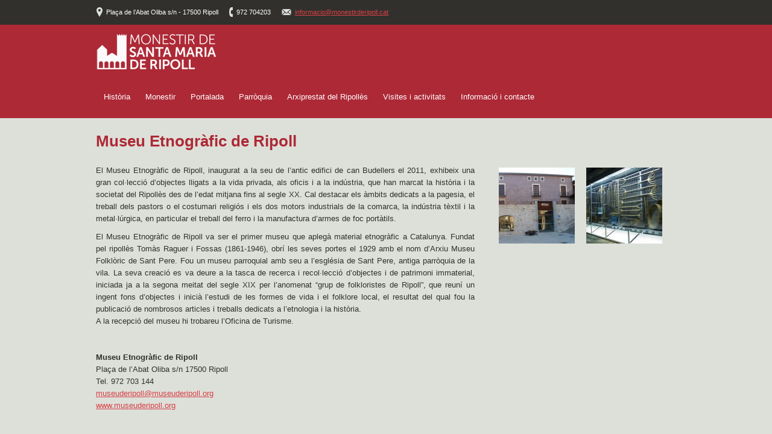

--- FILE ---
content_type: text/html; charset=UTF-8
request_url: https://www.monestirderipoll.cat/museu-etnografic-de-ripoll/
body_size: 21857
content:
<!DOCTYPE html>
<!--[if IE 7]><html id="ie7" lang="ca" id="html">
<![endif]-->
<!--[if IE 8]><html id="ie8" lang="ca" id="html">
<![endif]-->
<!--[if !(IE 7) | !(IE 8) ]><!--><html lang="ca" id="html">
<!--<![endif]--><head><script data-no-optimize="1">var litespeed_docref=sessionStorage.getItem("litespeed_docref");litespeed_docref&&(Object.defineProperty(document,"referrer",{get:function(){return litespeed_docref}}),sessionStorage.removeItem("litespeed_docref"));</script> <script type="litespeed/javascript">function createCookie(a,d,b){if(b){var c=new Date;c.setTime(c.getTime()+864E5*b);b="; expires="+c.toGMTString()}else b="";document.cookie=a+"="+d+b+"; path=/"}function readCookie(a){a+="=";for(var d=document.cookie.split(";"),b=0;b<d.length;b++){for(var c=d[b];" "==c.charAt(0);)c=c.substring(1,c.length);if(0==c.indexOf(a))return c.substring(a.length,c.length)}return null}function eraseCookie(a){createCookie(a,"",-1)}
function areCookiesEnabled(){var a=!1;createCookie("testing","Hello",1);null!=readCookie("testing")&&(a=!0,eraseCookie("testing"));return a}(function(a){var d=readCookie("devicePixelRatio"),b=void 0===a.devicePixelRatio?1:a.devicePixelRatio;areCookiesEnabled()&&null==d&&(a.navigator.standalone?(a=new XMLHttpRequest,a.open("GET","https://www.monestirderipoll.cat/wp-content/themes/monestir/set-cookie.php?devicePixelRatio="+b,!1),a.send()):createCookie("devicePixelRatio",b,7))})(window)</script> <meta http-equiv="Content-Type" content="text/html" /><meta charset="UTF-8" /><meta name="viewport" content="initial-scale=1, user-scalable=yes"><title>Monestir de Santa Maria de Ripoll | Museu Etnogràfic de Ripoll</title><link rel="pingback" href="https://www.monestirderipoll.cat/xmlrpc.php" /><link rel="icon" href="https://www.monestirderipoll.cat/wp-content/uploads/2013/11/favicon.png" type="image/png" /><link rel="shortcut icon" href="https://www.monestirderipoll.cat/wp-content/uploads/2013/11/favicon.png" type="image/png" /><meta name='robots' content='max-image-preview:large' /><link rel='dns-prefetch' href='//code.jquery.com' /><link rel="alternate" type="application/rss+xml" title="Monestir de Santa Maria de Ripoll &raquo; Canal d&#039;informació" href="https://www.monestirderipoll.cat/feed/" /><link rel="alternate" type="application/rss+xml" title="Monestir de Santa Maria de Ripoll &raquo; Canal dels comentaris" href="https://www.monestirderipoll.cat/comments/feed/" /><link data-optimized="2" rel="stylesheet" href="https://www.monestirderipoll.cat/wp-content/litespeed/css/0699b8b4c7106fb9281f73de6ab93cb0.css?ver=deaab" /><style id='classic-theme-styles-inline-css' type='text/css'>/*! This file is auto-generated */
.wp-block-button__link{color:#fff;background-color:#32373c;border-radius:9999px;box-shadow:none;text-decoration:none;padding:calc(.667em + 2px) calc(1.333em + 2px);font-size:1.125em}.wp-block-file__button{background:#32373c;color:#fff;text-decoration:none}</style><style id='global-styles-inline-css' type='text/css'>body{--wp--preset--color--black: #000000;--wp--preset--color--cyan-bluish-gray: #abb8c3;--wp--preset--color--white: #ffffff;--wp--preset--color--pale-pink: #f78da7;--wp--preset--color--vivid-red: #cf2e2e;--wp--preset--color--luminous-vivid-orange: #ff6900;--wp--preset--color--luminous-vivid-amber: #fcb900;--wp--preset--color--light-green-cyan: #7bdcb5;--wp--preset--color--vivid-green-cyan: #00d084;--wp--preset--color--pale-cyan-blue: #8ed1fc;--wp--preset--color--vivid-cyan-blue: #0693e3;--wp--preset--color--vivid-purple: #9b51e0;--wp--preset--gradient--vivid-cyan-blue-to-vivid-purple: linear-gradient(135deg,rgba(6,147,227,1) 0%,rgb(155,81,224) 100%);--wp--preset--gradient--light-green-cyan-to-vivid-green-cyan: linear-gradient(135deg,rgb(122,220,180) 0%,rgb(0,208,130) 100%);--wp--preset--gradient--luminous-vivid-amber-to-luminous-vivid-orange: linear-gradient(135deg,rgba(252,185,0,1) 0%,rgba(255,105,0,1) 100%);--wp--preset--gradient--luminous-vivid-orange-to-vivid-red: linear-gradient(135deg,rgba(255,105,0,1) 0%,rgb(207,46,46) 100%);--wp--preset--gradient--very-light-gray-to-cyan-bluish-gray: linear-gradient(135deg,rgb(238,238,238) 0%,rgb(169,184,195) 100%);--wp--preset--gradient--cool-to-warm-spectrum: linear-gradient(135deg,rgb(74,234,220) 0%,rgb(151,120,209) 20%,rgb(207,42,186) 40%,rgb(238,44,130) 60%,rgb(251,105,98) 80%,rgb(254,248,76) 100%);--wp--preset--gradient--blush-light-purple: linear-gradient(135deg,rgb(255,206,236) 0%,rgb(152,150,240) 100%);--wp--preset--gradient--blush-bordeaux: linear-gradient(135deg,rgb(254,205,165) 0%,rgb(254,45,45) 50%,rgb(107,0,62) 100%);--wp--preset--gradient--luminous-dusk: linear-gradient(135deg,rgb(255,203,112) 0%,rgb(199,81,192) 50%,rgb(65,88,208) 100%);--wp--preset--gradient--pale-ocean: linear-gradient(135deg,rgb(255,245,203) 0%,rgb(182,227,212) 50%,rgb(51,167,181) 100%);--wp--preset--gradient--electric-grass: linear-gradient(135deg,rgb(202,248,128) 0%,rgb(113,206,126) 100%);--wp--preset--gradient--midnight: linear-gradient(135deg,rgb(2,3,129) 0%,rgb(40,116,252) 100%);--wp--preset--font-size--small: 13px;--wp--preset--font-size--medium: 20px;--wp--preset--font-size--large: 36px;--wp--preset--font-size--x-large: 42px;--wp--preset--spacing--20: 0.44rem;--wp--preset--spacing--30: 0.67rem;--wp--preset--spacing--40: 1rem;--wp--preset--spacing--50: 1.5rem;--wp--preset--spacing--60: 2.25rem;--wp--preset--spacing--70: 3.38rem;--wp--preset--spacing--80: 5.06rem;--wp--preset--shadow--natural: 6px 6px 9px rgba(0, 0, 0, 0.2);--wp--preset--shadow--deep: 12px 12px 50px rgba(0, 0, 0, 0.4);--wp--preset--shadow--sharp: 6px 6px 0px rgba(0, 0, 0, 0.2);--wp--preset--shadow--outlined: 6px 6px 0px -3px rgba(255, 255, 255, 1), 6px 6px rgba(0, 0, 0, 1);--wp--preset--shadow--crisp: 6px 6px 0px rgba(0, 0, 0, 1);}:where(.is-layout-flex){gap: 0.5em;}:where(.is-layout-grid){gap: 0.5em;}body .is-layout-flex{display: flex;}body .is-layout-flex{flex-wrap: wrap;align-items: center;}body .is-layout-flex > *{margin: 0;}body .is-layout-grid{display: grid;}body .is-layout-grid > *{margin: 0;}:where(.wp-block-columns.is-layout-flex){gap: 2em;}:where(.wp-block-columns.is-layout-grid){gap: 2em;}:where(.wp-block-post-template.is-layout-flex){gap: 1.25em;}:where(.wp-block-post-template.is-layout-grid){gap: 1.25em;}.has-black-color{color: var(--wp--preset--color--black) !important;}.has-cyan-bluish-gray-color{color: var(--wp--preset--color--cyan-bluish-gray) !important;}.has-white-color{color: var(--wp--preset--color--white) !important;}.has-pale-pink-color{color: var(--wp--preset--color--pale-pink) !important;}.has-vivid-red-color{color: var(--wp--preset--color--vivid-red) !important;}.has-luminous-vivid-orange-color{color: var(--wp--preset--color--luminous-vivid-orange) !important;}.has-luminous-vivid-amber-color{color: var(--wp--preset--color--luminous-vivid-amber) !important;}.has-light-green-cyan-color{color: var(--wp--preset--color--light-green-cyan) !important;}.has-vivid-green-cyan-color{color: var(--wp--preset--color--vivid-green-cyan) !important;}.has-pale-cyan-blue-color{color: var(--wp--preset--color--pale-cyan-blue) !important;}.has-vivid-cyan-blue-color{color: var(--wp--preset--color--vivid-cyan-blue) !important;}.has-vivid-purple-color{color: var(--wp--preset--color--vivid-purple) !important;}.has-black-background-color{background-color: var(--wp--preset--color--black) !important;}.has-cyan-bluish-gray-background-color{background-color: var(--wp--preset--color--cyan-bluish-gray) !important;}.has-white-background-color{background-color: var(--wp--preset--color--white) !important;}.has-pale-pink-background-color{background-color: var(--wp--preset--color--pale-pink) !important;}.has-vivid-red-background-color{background-color: var(--wp--preset--color--vivid-red) !important;}.has-luminous-vivid-orange-background-color{background-color: var(--wp--preset--color--luminous-vivid-orange) !important;}.has-luminous-vivid-amber-background-color{background-color: var(--wp--preset--color--luminous-vivid-amber) !important;}.has-light-green-cyan-background-color{background-color: var(--wp--preset--color--light-green-cyan) !important;}.has-vivid-green-cyan-background-color{background-color: var(--wp--preset--color--vivid-green-cyan) !important;}.has-pale-cyan-blue-background-color{background-color: var(--wp--preset--color--pale-cyan-blue) !important;}.has-vivid-cyan-blue-background-color{background-color: var(--wp--preset--color--vivid-cyan-blue) !important;}.has-vivid-purple-background-color{background-color: var(--wp--preset--color--vivid-purple) !important;}.has-black-border-color{border-color: var(--wp--preset--color--black) !important;}.has-cyan-bluish-gray-border-color{border-color: var(--wp--preset--color--cyan-bluish-gray) !important;}.has-white-border-color{border-color: var(--wp--preset--color--white) !important;}.has-pale-pink-border-color{border-color: var(--wp--preset--color--pale-pink) !important;}.has-vivid-red-border-color{border-color: var(--wp--preset--color--vivid-red) !important;}.has-luminous-vivid-orange-border-color{border-color: var(--wp--preset--color--luminous-vivid-orange) !important;}.has-luminous-vivid-amber-border-color{border-color: var(--wp--preset--color--luminous-vivid-amber) !important;}.has-light-green-cyan-border-color{border-color: var(--wp--preset--color--light-green-cyan) !important;}.has-vivid-green-cyan-border-color{border-color: var(--wp--preset--color--vivid-green-cyan) !important;}.has-pale-cyan-blue-border-color{border-color: var(--wp--preset--color--pale-cyan-blue) !important;}.has-vivid-cyan-blue-border-color{border-color: var(--wp--preset--color--vivid-cyan-blue) !important;}.has-vivid-purple-border-color{border-color: var(--wp--preset--color--vivid-purple) !important;}.has-vivid-cyan-blue-to-vivid-purple-gradient-background{background: var(--wp--preset--gradient--vivid-cyan-blue-to-vivid-purple) !important;}.has-light-green-cyan-to-vivid-green-cyan-gradient-background{background: var(--wp--preset--gradient--light-green-cyan-to-vivid-green-cyan) !important;}.has-luminous-vivid-amber-to-luminous-vivid-orange-gradient-background{background: var(--wp--preset--gradient--luminous-vivid-amber-to-luminous-vivid-orange) !important;}.has-luminous-vivid-orange-to-vivid-red-gradient-background{background: var(--wp--preset--gradient--luminous-vivid-orange-to-vivid-red) !important;}.has-very-light-gray-to-cyan-bluish-gray-gradient-background{background: var(--wp--preset--gradient--very-light-gray-to-cyan-bluish-gray) !important;}.has-cool-to-warm-spectrum-gradient-background{background: var(--wp--preset--gradient--cool-to-warm-spectrum) !important;}.has-blush-light-purple-gradient-background{background: var(--wp--preset--gradient--blush-light-purple) !important;}.has-blush-bordeaux-gradient-background{background: var(--wp--preset--gradient--blush-bordeaux) !important;}.has-luminous-dusk-gradient-background{background: var(--wp--preset--gradient--luminous-dusk) !important;}.has-pale-ocean-gradient-background{background: var(--wp--preset--gradient--pale-ocean) !important;}.has-electric-grass-gradient-background{background: var(--wp--preset--gradient--electric-grass) !important;}.has-midnight-gradient-background{background: var(--wp--preset--gradient--midnight) !important;}.has-small-font-size{font-size: var(--wp--preset--font-size--small) !important;}.has-medium-font-size{font-size: var(--wp--preset--font-size--medium) !important;}.has-large-font-size{font-size: var(--wp--preset--font-size--large) !important;}.has-x-large-font-size{font-size: var(--wp--preset--font-size--x-large) !important;}
.wp-block-navigation a:where(:not(.wp-element-button)){color: inherit;}
:where(.wp-block-post-template.is-layout-flex){gap: 1.25em;}:where(.wp-block-post-template.is-layout-grid){gap: 1.25em;}
:where(.wp-block-columns.is-layout-flex){gap: 2em;}:where(.wp-block-columns.is-layout-grid){gap: 2em;}
.wp-block-pullquote{font-size: 1.5em;line-height: 1.6;}</style><!--[if IE]><script src="https://www.monestirderipoll.cat/wp-content/themes/monestir/js/html5.js"></script><![endif]-->
<!--[if lte IE 7]><link rel="stylesheet" type="text/css" media="all" href="https://www.monestirderipoll.cat/wp-content/themes/monestir/css/old_ie.css" /><![endif]-->
<!--[if lt IE 7]><link rel="stylesheet" type="text/css" href="https://www.monestirderipoll.cat/wp-content/themes/monestir/js/plugins/highslide/highslide-ie6.css" />
<![endif]-->
<!--[if lte IE 8]><link rel="stylesheet" type="text/css" href="https://www.monestirderipoll.cat/wp-content/themes/monestir/css/origami-ie8.css" />
<![endif]--><style type="text/css">/* appearance background font-family content-text-color content-text-shadow-color */    
	body {
		background-image: none;		background-position: center top !important;
		background-color: #dde0d9;
		background-repeat: repeat;
		
				background-attachment: fixed !important;
			}
	
	
	/* background footer wide divider */
	.line-footer, .not-responsive .line-footer.dt-no-bg {
		
				
		background-image: none;		background-position: bottom left !important;		background-repeat: repeat-x;
		
				
	}



		/* Google Fonts */
	#slider .nivo-caption .caption-head,
	.carousel-caption .caption-head,
	.header,
	.ps-head,
	.textwidget > .info > .head,
	.caption-head,
	h1,
	h2,
	h3,
	h4,
	h5,
	h6,
	.fs-title,
	.benef-content .head
	{
		font-family: 'Open Sans', 'Arial', cursive !important;
		font-weight: 600;
font-style: normal;
	}
	
		/* appearance background font-family content-text-color content-text-shadow-color */    
	body {
		font: 12px/20px "Arial", Arial, Helvetica, sans-serif;
		font-size: 13px !important;
		color: #31302c;
		font-weight: normal;
font-style: normal;
	}
	form .i-s input,
	.text-controls a span {		
		font-family:Arial, Arial, Helvetica, sans-serif;
	}
	#container > *,
	.foot-cont > *,
	.list-carousel.coda li,
	.i-l,
	.autor,
	.publicacions-description
	{
		font-size: 13px;
	}
	#container .woocommerce-breadcrumb
	{
		font-size: 11.05px !important;
	}
	
		
	.pagin-info,
	.publicacions-wrap .head,
	.custom-menu li a,
	.panel .panel-wrapper a,
	.reviews-t,
	.post a,
	ul.categories li a,
	.ico-twit a
	{
		color: #31302c; 
	}
	.woocommerce .woocommerce-breadcrumb,
	.woocommerce-page .woocommerce-breadcrumb
	{
		color: #31302c !important; 
	}
	.custom-menu li a:after
	{
		border-left: solid 3px #31302c;
		
	}
		
		
	/* color accent */
	
	/* for homepage sliders */

	.ps-desc
	{
		border-bottom-color: #ad2936;
	}

	.custom-menu > li.current-menu-item > a,
	#slide .link,
	.fs-link,
	.span-image-noimage,
	ul.nav-tab li.current,
	#ie8 ul.nav-tab li.current,
	#ie7 ul.nav-tab li.current
	{
		background-color: #ad2936;
	}
	#slide .link:hover,
	.fs-link:hover
	{
		background-color: rgba(173,41,54,0.85);
	}
	
	.custom-menu > li > a:hover:before {
		border-left-color: #ad2936;
	}
	.accent {
		border-color: #ad2936;
	}
	.dt-day,
	.dt-year,
	#slide-revolution .tp-bullets.simplebullets.round .bullet.selected:before,
	#slide-revolution .tp-bullets.simplebullets.round .bullet:hover:before {	
		background-color: #ad2936;
	}
	.i-l .i-l-str,
	#footer .i-l .i-l-str {
		color: #ad2936;
	}
	.woocommerce .star-rating span:before,
	.woocommerce-page .star-rating span:before,
	.woocommerce p.stars a.active:before,
	.woocommerce-page p.stars a.active:before {
		color: #ad2936 !important;
	}
	
	/* for some stuff ... */
	
	
	/* for tabs and ... */
	ul.nav-tab li:hover, ul.nav-tab li.current
	{
		border-bottom: solid 5px #ad2936;
	}
	
	/* for call to action ... */
	.about
	{
		border-left: solid 5px #ad2936;
	}

	ul li:after
	{
		border-left: solid 3px #ad2936;		
	}
	
	/* for arrows ... */
	a.prev span.a-r-s,
	a.next span.a-r-s,
	span.a-r-s
	{
		color: #ad2936;
	}

	/*Background for hovers*/

	i.fade-color,
	.form-protect.fade-color {
		background-color: rgba(173,41,54,0.85);
	}
	#ie8 i.fade-color,
	#ie7 i.fade-color {
		background-color: rgb(173,41,54);		
	}

	/***************************************************************************************/
	/*Icons*/
	.ico-twit:before {
		background-image: url("data:image/svg+xml,%3Csvg%20version=%221.1%22%20xmlns=%22http://www.w3.org/2000/svg%22%20xmlns:xlink=%22http://www.w3.org/1999/xlink%22%20x=%220px%22%20y=%220px%22%20width=%2219px%22%20height=%2216px%22%20viewBox=%220%200%2019%2016%22%20enable-background=%22new%200%200%2019%2016%22%20xml:space=%22preserve%22%3E%3Cpath%20fill=%22rgb(173,41,54)%22%20d=%22M17.932,2.31c-0.367,0.112-0.756,0.189-1.164,0.234c0.797-0.536,1.369-1.272,1.714-2.209c-0.366,0.201-0.766,0.392-1.197,0.569c-0.432,0.179-0.863,0.302-1.294,0.368c-0.367-0.379-0.789-0.686-1.263-0.92C14.253,0.117,13.724,0,13.142,0c-0.539,0-1.041,0.107-1.505,0.318c-0.464,0.212-0.874,0.502-1.23,0.87C10.051,1.557,9.77,1.992,9.565,2.494C9.36,2.996,9.257,3.526,9.257,4.084c0,0.312,0.033,0.603,0.097,0.87C7.736,4.887,6.236,4.48,4.855,3.732C3.475,2.985,2.298,1.986,1.327,0.736C0.982,1.384,0.81,2.064,0.81,2.778S0.96,4.14,1.263,4.72C1.565,5.3,1.996,5.77,2.557,6.126c-0.367,0-0.696-0.045-0.987-0.134C1.279,5.903,1.004,5.791,0.745,5.657V5.69c0,0.983,0.296,1.835,0.89,2.561c0.593,0.726,1.343,1.188,2.249,1.39c-0.173,0.045-0.34,0.078-0.501,0.101s-0.34,0.033-0.534,0.033c-0.216,0-0.453-0.033-0.712-0.101c0.237,0.804,0.685,1.468,1.343,1.992c0.658,0.523,1.418,0.798,2.282,0.82c-1.359,1.137-2.967,1.706-4.823,1.706c-0.173,0-0.334,0-0.485,0c-0.151,0-0.302-0.011-0.454-0.033c0.885,0.58,1.83,1.032,2.833,1.356C3.836,15.839,4.888,16,5.988,16c1.791,0,3.372-0.345,4.741-1.037c1.371-0.691,2.525-1.591,3.465-2.695c0.938-1.104,1.649-2.343,2.136-3.715c0.485-1.373,0.728-2.729,0.728-4.067V4.017C17.834,3.393,18.481,2.689,19,1.908C18.654,2.064,18.299,2.199,17.932,2.31z%22/%3E%3C/svg%3E");
	}

	/***************************************************************************************/

	/*Paginator prev & next*/
	.paginator-r a.next,
	.paginator-r a.next.no-act:hover {
		background-image: url("data:image/svg+xml,%3Csvg%20version=%221.1%22%20xmlns=%22http://www.w3.org/2000/svg%22%20xmlns:xlink=%22http://www.w3.org/1999/xlink%22%20x=%220px%22%20y=%220px%22%20width=%2215px%22%20fill=%22rgb(173,41,54)%22%20height=%2215px%22%20viewBox=%220%200%2015%2015%22%20enable-background=%22new%200%200%2015%2015%22%20xml:space=%22preserve%22%3E%3Cpath%20id=%22round%22%20display=%22none%22%20d=%22M21.076,3.076c4.1-4.101,10.749-4.101,14.849,0c4.101,4.1,4.101,10.749,0,14.849c-4.101,4.101-10.749,4.101-14.849,0S16.977,7.176,21.076,3.076z%22/%3E%3Cpath%20id=%22reflect%22%20display=%22none%22%20opacity=%220.1%22%20enable-background=%22new%22%20d=%22M21.075,17.924c-4.101-4.1-4.101-10.748,0-14.849c4.101-4.101,10.749-4.101,14.85,0%22/%3E%3Cpolygon%20points=%224.031,11.178%205.866,13%2011.347,7.493%2011.343,7.492%2011.347,7.488%205.883,2%204.061,3.83%207.71,7.494%20%22/%3E%3C/svg%3E");
	}
	.paginator-r a.prev,
	.paginator-r a.prev.no-act:hover {
		background-image: url("data:image/svg+xml,%3Csvg%20version=%221.1%22%20xmlns=%22http://www.w3.org/2000/svg%22%20xmlns:xlink=%22http://www.w3.org/1999/xlink%22%20x=%220px%22%20y=%220px%22%20width=%2215px%22%20height=%2215px%22%20fill=%22rgb(173,41,54)%22%20viewBox=%221.958%203%2015%2015%22%20enable-background=%22new%201.958%203%2015%2015%22%20xml:space=%22preserve%22%3E%3Cpath%20id=%22round%22%20display=%22none%22%20d=%22M21.076,3.076c4.1-4.101,10.749-4.101,14.849,0c4.101,4.1,4.101,10.749,0,14.849c-4.101,4.101-10.749,4.101-14.849,0S16.977,7.176,21.076,3.076z%22/%3E%3Cpath%20id=%22reflect%22%20display=%22none%22%20opacity=%220.1%22%20enable-background=%22new%22%20d=%22M21.075,17.924c-4.101-4.1-4.101-10.748,0-14.849c4.101-4.101,10.749-4.101,14.85,0%22/%3E%3Cpolygon%20points=%229.272,10.494%2012.92,6.83%2011.099,5%205.635,10.488%205.639,10.492%205.635,10.493%2011.115,16%2012.949,14.178%20%22/%3E%3C/svg%3E");
	}

	/***************************************************************************************/

	/*Contact block in header*/


	.contact-block span.ico-phone {
		background-image: url("data:image/svg+xml,%3Csvg%20version=%221.1%22%20xmlns=%22http://www.w3.org/2000/svg%22%20xmlns:xlink=%22http://www.w3.org/1999/xlink%22%20x=%220px%22%20y=%220px%22%20width=%225.971px%22%20height=%2216px%22%20viewBox=%22-0.156%200%205.971%2016%22%20enable-background=%22new%20-0.156%200%205.971%2016%22%20xml:space=%22preserve%22%3E%3Cpath%20id=%22phone-icon%22%20fill=%22rgb(221,222,222)%22%20d=%22M5.815,16v-4.797c-0.006,0-1.767,0.003-1.828,0c-2.062-0.391-1.922-5.781,0.047-6.391l1.754,0.014l0.027-4.819C5.813,0.007,4.379,0,4.355,0c-1.009,0.017-4.463-0.151-4.51,7.906c-0.048,8.126,3.359,8.045,4.427,8.082C4.355,15.991,5.811,16,5.815,16z%22/%3E%3C/svg%3E");
	}
	.contact-block span.adress {
		background-image: url("data:image/svg+xml,%3Csvg%20version=%221.1%22%20xmlns=%22http://www.w3.org/2000/svg%22%20xmlns:xlink=%22http://www.w3.org/1999/xlink%22%20x=%220px%22%20y=%220px%22%20width=%2210px%22%20height=%2216px%22%20viewBox=%220%200%2010%2016%22%20enable-background=%22new%200%200%2010%2016%22%20xml:space=%22preserve%22%3E%3Cpath%20id=%22location-icon%22%20fill=%22rgb(221,222,222)%22%20d=%22M4.983-0.009c-2.762,0-5,2.271-5,5.073c0,2.802,2.188,6.058,5,10.942c2.812-4.885,5-8.141,5-10.942C9.982,2.262,7.746-0.009,4.983-0.009z%20M4.982,7C3.88,7,2.983,6.104,2.983,5s0.896-2,1.999-2c1.104,0,2,0.896,2,2S6.086,7,4.982,7z%22/%3E%3C/svg%3E");
	}
	.contact-block span.ico-mail {
		background-image: url("data:image/svg+xml,%3Csvg%20version=%221.1%22%20xmlns=%22http://www.w3.org/2000/svg%22%20xmlns:xlink=%22http://www.w3.org/1999/xlink%22%20x=%220px%22%20y=%220px%22%20width=%2215px%22%20height=%2216px%22%20viewBox=%220%200%2015%2016%22%20enable-background=%22new%200%200%2015%2016%22%20xml:space=%22preserve%22%3E%3Cpath%20fill=%22rgb(221,222,222)%22%20d=%22M9.832,9.754l-2.331,2.061L5.215,9.793l-4.443,4.202L14.457,14L9.832,9.754z%20M0.647,4l6.863,6.636l6.743-6.574L0.647,4z%20M10.529,9.032L15,13.393L14.988,4.81L10.529,9.032z%20M0.022,13.298l4.423-4.252L0,4.761L0.022,13.298z%22/%3E%3C/svg%3E");
	}
	/*********************************************************************************************/
	
	/*Clear form*/
	.c-clear:before {
		background-image: url("data:image/svg+xml,%3Csvg%20version=%221.1%22%20xmlns=%22http://www.w3.org/2000/svg%22%20xmlns:xlink=%22http://www.w3.org/1999/xlink%22%20x=%220px%22%20y=%220px%22%20width=%2213px%22%20height=%2213px%22%20fill=%22white%22%20viewBox=%220%200%2013%2013%22%20enable-background=%22new%200%200%2013%2013%22%20xml:space=%22preserve%22%3E%3Cpolygon%20fill=%22none%22%20points=%228.461,3.908%207.271,2.719%204.894,5.097%203.705,6.288%207.271,9.854%208.462,8.666%206.084,6.286%20%22/%3E%3Cpath%20fill=%22rgb(173,41,54)%22%20d=%22M6.5,0C2.909,0,0,2.91,0,6.5S2.908,13,6.5,13c3.59,0,6.5-2.91,6.5-6.5S10.09,0,6.5,0z%22/%3E%3Cpath%20d=%22M3.404,8.244l1.32,1.382l4.872-4.871l-1.32-1.382L3.404,8.244z%22/%3E%3Cpath%20d=%22M4.724,3.373l-1.32,1.382l4.872,4.871l1.32-1.382L4.724,3.373z%22/%3E%3Cpath%20display=%22none%22%20fill=%22white%22%20d=%22M0.5,0c-1.795,0-3.25,2.91-3.25,6.5S-1.295,13,0.5,13s3.25-2.91,3.25-6.5S2.295,0,0.5,0z%22/%3E%3C/svg%3E");
	}
	/****************************************************************************************/



/* dividers content */

	.hr.hr-wide, .entry-content.cont {
		background-image: url(https://www.monestirderipoll.cat/wp-content/themes/monestir/images/backgrounds/content/div-big/full/red_dark_wide_div-big.png);		background-position: top left !important;		background-repeat: repeat-x;
	}
	.woocommerce .page-title {
		background-image: url(https://www.monestirderipoll.cat/wp-content/themes/monestir/images/backgrounds/content/div-big/full/red_dark_wide_div-big.png);		background-position: bottom left !important;		background-repeat: repeat-x !important;
	}

	.entry-content.one-line {		
		background-image: url(https://www.monestirderipoll.cat/wp-content/themes/monestir/images/backgrounds/content/div-big/full/red_dark_wide_div-big.png) !important;		
		background-position: bottom left !important;		background-repeat: repeat-x;
	}
		
	#comments .text, .hr.hr-narrow, .type-post, .post, ul.categories li, .gallery .textwidget.text, .item-blog, .dt-testimon {
		background-image: url(https://www.monestirderipoll.cat/wp-content/themes/monestir/images/backgrounds/content/div-small/full/red_dark_wide_div-small.png) !important;		background-position: top left !important;		background-repeat: repeat-x;
	}
	.widget_shopping_cart_content li, .product_list_widget li {
		background-image: url(https://www.monestirderipoll.cat/wp-content/themes/monestir/images/backgrounds/content/div-small/full/red_dark_wide_div-small.png) !important;		background-position: top left !important;		background-repeat: repeat-x !important;
	}
	
	#comments .text {
		background-position: bottom left !important;	}
/* end dividers content */

/* widgets/shotcodes background */
	#wp-calendar td, #calendar_wrap, #wp-calendar caption, #aside .slider-wrapper, .half .slider-wrapper, .full .slider-wrapper, .two-thirds .slider-wrapper, .one-fourth .slider-wrapper {
		background-color: rgba(189,183,171,1);
	}

	.about, .custom-menu > li, .partner-bg, .about-autor, .dt-share-buttons, .shadow-light, .reviews-t, #aside .twit .reviews-t, .blockquote-bg, .slider-shprtcode, .toggle, .basic .accord, ul.nav-tab li, .list-wrap, .jfancytileContainer, .anything-video, .videos, .wp-caption-text, .loading-image, .dt-testimon .panel-wrapper {
		background-color: rgba(189,183,171,1);
	}
	#container .woocommerce-tabs > ul > li,
	.woocommerce div.product .woocommerce-tabs ul.tabs:before,
	.woocommerce #content div.product .woocommerce-tabs ul.tabs:before,
	.woocommerce-page div.product .woocommerce-tabs ul.tabs:before,
	.woocommerce-page #content div.product .woocommerce-tabs ul.tabs:before,
	.woocommerce form.login,
	.woocommerce form.checkout_coupon,
	.woocommerce form.register,
	.woocommerce-page form.login,
	.woocommerce-page form.checkout_coupon,
	.woocommerce-page form.register,
	.woocommerce #reviews #comments ol.commentlist li .comment-text,
	.woocommerce-page #reviews #comments ol.commentlist li .comment-text,
	.woocommerce #payment div.form-row, .woocommerce-page #payment div.form-row,
	.woocommerce table.shop_table,
	.woocommerce-page table.shop_table,
	.woocommerce table.shop_table td,
	.woocommerce-page table.shop_table td,
	.woocommerce table.shop_table tfoot td,
	.woocommerce table.shop_table tfoot th,
	.woocommerce-page table.shop_table tfoot td,
	.woocommerce-page table.shop_table tfoot th,
	.woocommerce #payment ul.payment_methods,
	.woocommerce-page #payment ul.payment_methods,
	.woocommerce .cart-collaterals .cart_totals tr td,
	.woocommerce .cart-collaterals .cart_totals tr th,
	.woocommerce-page .cart-collaterals .cart_totals tr td,
	.woocommerce-page .cart-collaterals .cart_totals tr th {
		border-color: rgba(189,183,171,1) !important;
	}
	#container .woocommerce-tabs > ul > li,
	#container .woocommerce-message,
	#container .woocommerce-error,
	#container .woocommerce-info,
	.woocommerce #payment,
	.woocommerce-page #payment {
		background: rgba(189,183,171,1) !important;
	}

	/* for ie8 */
	#ie7 #wp-calendar td, #ie7 #calendar_wrap, #ie7 #wp-calendar caption, #ie7 #aside .slider-wrapper, #ie7 .half .slider-wrapper, #ie7 .full .slider-wrapper, #ie7 .two-thirds .slider-wrapper, #ie7 .one-fourth .slider-wrapper, #ie7 .wp-caption-text {
		filter: progid:DXImageTransform.Microsoft.gradient(startColorstr=#ffbdb7ab,endColorstr=#ffbdb7ab);
	}

	#ie7 .about, #ie7 .custom-menu > li, #ie7 .partner-bg, #ie7 .about-autor, #ie7 .dt-share-buttons, #ie7 .loading-image, #ie7 .shadow-light, #ie7 .reviews-t, #ie7 .dt-testimon .panel-wrapper, #ie7 #aside .twit .reviews-t, #ie7 .blockquote-bg, #ie7 .slider-shprtcode, #ie7 ul.nav-tab li, #ie7 .list-wrap{
		filter: progid:DXImageTransform.Microsoft.gradient(startColorstr=#ffbdb7ab,endColorstr=#ffbdb7ab);
	}
	
	/* for ie8 */
	#ie8 #wp-calendar td, #ie8 #calendar_wrap, #ie8 #wp-calendar caption, #ie8 #aside .slider-wrapper, #ie8 .half .slider-wrapper, #ie8 .full .slider-wrapper, #ie8 .two-thirds .slider-wrapper, #ie8 .one-fourth .slider-wrapper, #ie8 .wp-caption-text {
		-ms-filter: "progid:DXImageTransform.Microsoft.gradient(startColorstr=#ffbdb7ab,endColorstr=#ffbdb7ab)";
	}

	#ie8 .about, #ie8 .custom-menu > li, #ie8 .partner-bg, #ie8 .about-autor, #ie8 .dt-share-buttons, #ie8 .loading-image, #ie8 .alignright, #ie8 .aligncenter, #ie8 .shadow-light, #ie8 .reviews-t, #ie8 .dt-testimon .panel-wrapper, #ie8 #aside .twit .reviews-t, #ie8 .blockquote-bg, #ie8 .slider-shprtcode, #ie8 ul.nav-tab li, #ie8 .list-wrap {
		-ms-filter: "progid:DXImageTransform.Microsoft.gradient(startColorstr=#ffbdb7ab,endColorstr=#ffbdb7ab)";
	}
	#ie8 .toggle,
	#ie8 .basic .accord,
	#ie7 .toggle,
	#ie7 .basic .accord {
		background-color: rgb(189,183,171)	}
	.reviews-b,
	.dt-testimon .panel-wrapper:after {
		border-top: 12px solid rgba(189,183,171,1);
	}

	/* background headers homepage background */
	#home-bg {
		background-image: none;		background-position: center top !important;		background-repeat: repeat-x;
	}

	/* background headers content background */
	#bg {
		background-image: none;		background-position: center top !important;		background-repeat: repeat-x;
	}
	
	
	
	/* background headers top line background */
	#top-bg {
		background-image: none;		background-position: center top !important;		background-repeat: repeat-x;
		background-color: rgba(49,48,44,1) !important;

		-ms-filter: "progid:DXImageTransform.Microsoft.gradient(startColorstr=#ff31302c,endColorstr=#ff31302c)";
		
		filter: progid:DXImageTransform.Microsoft.gradient(startColorstr=#ff31302c,endColorstr=#ff31302c) !important;
	}


/* Header icons */

	
	/* background parallax position */
	#parallax {
		position: absolute !important;
	}

	/* background footer baground */
	#footer {
		background-image: none;		background-position: center center !important;		background-repeat: repeat;
		background-color: rgba(173,41,54,1) !important;
	}
	#ie7 #footer,
	#ie8 #footer {
		background-color: #ad2936;
	}
	
	/* background footer bottom line bg */
	#bottom {
		background-image: url(https://www.monestirderipoll.cat/wp-content/themes/monestir/images/backgrounds/footer/line-bottom/full/red_dark_wide_line-bottom.png) !important;		background-position: center top !important;		background-repeat: repeat-x;
		background-color: rgba(255,255,255,0) !important;
		
		-ms-filter: "progid:DXImageTransform.Microsoft.gradient(startColorstr=#00ffffff,endColorstr=#00ffffff)";

		filter: progid:DXImageTransform.Microsoft.gradient(startColorstr=#00ffffff,endColorstr=#00ffffff);
	}	

	/* background footer wide divider */
	
		
	/* background footer narrow divider */
	#footer .post, #footer ul.categories li {
		background-image: url(https://www.monestirderipoll.cat/wp-content/themes/monestir/images/backgrounds/footer/div-footer/full/red_dark_wide_div-footer.png) !important;		background-position: top left !important;		background-repeat: repeat-x;
	}

	#footer .widget_shopping_cart_content li, #footer .product_list_widget li {
		background-image: url(https://www.monestirderipoll.cat/wp-content/themes/monestir/images/backgrounds/footer/div-footer/full/red_dark_wide_div-footer.png) !important; !important;
		background-position: top left !important; !important;
		background-repeat: repeat-x !important;
	}
	

	/* background footer widgets/shortcodes bg */
	#footer #wp-calendar td, #footer #calendar_wrap, #footer #wp-calendar caption, #footer .reviews-t, #footer .partner-bg, #footer .custom-menu > li, .twit .reviews-t, #footer .loading-image, #footer .wp-caption-text {
		background-color: rgba(255,255,255,0.06) !important;
	}

	/* for ie7 */
	#ie7 #footer #wp-calendar td, #ie7 #footer #calendar_wrap, #ie7 #footer #wp-calendar caption, #ie7 #footer .reviews-t, #ie7 #footer .partner-bg, #ie7 #footer .custom-menu > li, #ie7 #footer .twit .reviews-t, #ie7 #footer .loading-image {
		filter: progid:DXImageTransform.Microsoft.gradient(startColorstr=#0fffffff,endColorstr=#0fffffff);
	}

	/* for ie8 */
	#ie8 #footer #wp-calendar td, #ie8 #footer #calendar_wrap, #ie8 #footer #wp-calendar caption, #ie8 #footer .reviews-t, #ie8 #footer .partner-bg, #ie8 #footer .custom-menu > li, #ie8 .twit .reviews-t, #ie8 #footer .loading-image{
		-ms-filter: "progid:DXImageTransform.Microsoft.gradient(startColorstr=#0fffffff,endColorstr=#0fffffff)"; 
	}

	#footer .reviews-b {
		border-top: 12px solid rgba(255,255,255,0.06) !important;
	}
	
   /* top line */ 
	.right-top a,
	.right-top li,
	#top-bg,
	#top-bg form .i-s input,
	.contact-block span
	{ 
		color: #ffffff;
	}

			
	.right-top li .dot {		
		background-color: rgba(255,255,255,0.1);
	}
	#top-bg form .i-s {		
		border: 1px solid rgba(255,255,255,0.1);
	}
	#ie8 .right-top li .dot,
	#ie7 .right-top li .dot {		
		background-color: #ffffff;
	}
	#top-bg .search {
		background-image: url('data:image/svg+xml,%3Csvg%20version=%221.1%22%20id=%22Layer_1%22%20xmlns=%22http://www.w3.org/2000/svg%22%20xmlns:xlink=%22http://www.w3.org/1999/xlink%22%20x=%220px%22%20y=%220px%22%20width=%2220px%22%20height=%2220px%22%20viewBox=%220%200%2020%2020%22%20enable-background=%22new%200%200%2020%2020%22%20xml:space=%22preserve%22%3E%3Cpath%20id=%22magnifier-icon%22%20fill=%22rgb(255,255,255)%22%20d=%22M15.955,14.438l-3.177-3.176c0.465-0.732,0.732-1.6,0.732-2.529C13.511,6.124,11.388,4,8.777,4c-2.61,0-4.734,2.124-4.734,4.733c0,2.61,2.124,4.733,4.734,4.733c0.883,0,1.71-0.242,2.421-0.665L14.393,16L15.955,14.438z%20M5.808,8.733c0-1.637,1.332-2.969,2.97-2.969c1.637,0,2.97,1.332,2.97,2.969s-1.333,2.97-2.97,2.97C7.14,11.703,5.808,10.371,5.808,8.733z%22/%3E%3C/svg%3E');
	}

	/* fonts content secondary color */
	.author-position,
	a,
	span.tooltip,
	.widget .ico-link.comments,
	.blog-posts .ico-link.comments,
	.mid-gray,
	.panel-wrapper .blue-date,
	p.autor,
	p.autor a,
	.goto-post span,
	.entry-meta .ico-link,
	.folio-meta .ico-link,
	.ico-link a,
	.entry-meta .ico-link.comments,
	.comment-meta span,
	#comments .comment-meta a,
	.price,
	.full-left a,
	.ico-link.tags a,
	.ico-link.tags,
	.full-left .ico-link.categories,
	.ico-twit,
	.folio-category a
	{
		color: #d83f46;
	}
	#aside .goto-post span .dot,
	.folio-category .dot,
	.comment-meta .dot
	{
		background-color: #d83f46;
	}
	.entry-meta .ico-link:before {
		border-left-color: #d83f46;
	}
	
	.custom-menu > li > ul > li.current-menu-item > a,
	.custom-menu > li > ul > li > ul>  li.current-menu-item > a,
	.custom-menu li a:hover
	{
		color: #d83f46;
	}
	.custom-menu li a:hover:after,
	.custom-menu > li.current-menu-item > a:after,
	.custom-menu > li > ul > li.current-menu-item > a:after,
	.custom-menu > li > ul > li > ul > li.current-menu-item a:after
	{
		border-left: solid 3px #d83f46;
		
	}
		
	.comment-meta,
	.ico-link.categories a
	{
		color: #d83f46;
	}

	span.tooltip {
		border-bottom: 1px dashed #d83f46;
	}
	

/* fonts main menu links color and shadow */
	
	/* menu item FIRST level */
	ul#nav li a.dt-depth-1 {
		font-family: 'Open Sans';
		font-size: 13px;
		text-transform: none;
		color: #ffffff;
		font-weight: 600;
font-style: normal;
	}
	
	.main-menu.but-wrap:hover .button span,
	.main-menu.but-wrap .button span,
	.mobile-menu .button.big span {
		background-image: url("data:image/svg+xml,%3Csvg%20version=%221.1%22%20xmlns=%22http://www.w3.org/2000/svg%22%20xmlns:xlink=%22http://www.w3.org/1999/xlink%22%20x=%220px%22%20y=%220px%22%20width=%2214px%22%20height=%2210px%22%20fill=%22rgb(255,255,255)%22%20viewBox=%220%200%2014%2010%22%20enable-background=%22new%200%200%2014%2010%22%20xml:space=%22preserve%22%3E%3Crect%20x=%220.031%22%20y=%228.008%22%20width=%2214%22%20height=%221.984%22/%3E%3Crect%20x=%220.031%22%20y=%224.008%22%20width=%2214%22%20height=%221.984%22/%3E%3Crect%20x=%220.031%22%20y=%220.008%22%20width=%2214%22%20height=%221.984%22/%3E%3C/svg%3E");
	}
	
	/* little arrow color */
	
	ul#nav li a span:after {		
		border-top: 3px solid  #ffffff;
	}
	/* active menu item first level */
	#nav li a.dt-depth-1.act,
	#nav li:hover a.dt-depth-1,
	.main-menu.but-wrap .button,
	.mobile-menu .but-wrap .button,
	.mobile-menu .but-wrap:hover .button  {
		color: #ffffff;
	}
	.main-menu.but-wrap:hover .button {		
		color: #ffffff;
	}
	#mobile-menu .button i.cross {
		background-image: url("data:image/svg+xml,%3Csvg%20version=%221.1%22%20xmlns=%22http://www.w3.org/2000/svg%22%20xmlns:xlink=%22http://www.w3.org/1999/xlink%22%20x=%220px%22%20y=%220px%22%20width=%2214px%22%20height=%2214px%22%20viewBox=%220%200%2014%2014%22%20enable-background=%22new%200%200%2014%2014%22%20xml:space=%22preserve%22%3E%3Crect%20x=%225.734%22%20y=%22-1.631%22%20transform=%22matrix(0.7072%200.707%20-0.707%200.7072%207.0059%20-2.8848)%22%20fill=%22rgb(255,255,255)%22%20width=%222.504%22%20height=%2217.294%22/%3E%3Crect%20x=%22-1.662%22%20y=%225.764%22%20transform=%22matrix(0.7071%200.7071%20-0.7071%200.7071%207.007%20-2.8846)%22%20fill=%22rgb(255,255,255)%22%20width=%2217.295%22%20height=%222.504%22/%3E%3C/svg%3E");
	}
	/* active little arrow color */
	#nav li a.act span:after, #nav li:hover a span:after {
		
		border-top: 3px solid  #ffffff;
	}

	/* top border and arrow of the first level */

	/* arrow */
	#header {
		background-color: #666052;
		background-color: rgba(102,96,82,1);
	}

	/* line */
	#nav > li:hover,
	#nav > li.act,
	.main-menu.but-wrap:hover .button,
	#mobile-menu .button i.cross,
	#mobile-menu .button,
	.main-menu.but-wrap .button {
		background-color: #be5951;
		background-color: rgba(190,89,81,1);
	}
	#mobile-menu .button i.cross:hover {
		background-color: rgba(190,89,81,0.8);
	}
	.menu-container > li > span {
		background-image: url("data:image/svg+xml,%3Csvg%20version=%221.1%22%20xmlns=%22http://www.w3.org/2000/svg%22%20xmlns:xlink=%22http://www.w3.org/1999/xlink%22%20x=%220px%22%20y=%220px%22%20width=%2220px%22%20height=%2220px%22%20viewBox=%220%200%2020%2020%22%20enable-background=%22new%200%200%2020%2020%22%20xml:space=%22preserve%22%3E%3Cpath%20fill=%22rgb(190,89,81)%22%20d=%22M10,0C4.477,0,0,4.478,0,10s4.474,10,10,10c5.522,0,10-4.478,10-10S15.522,0,10,0z%22/%3E%3Crect%20x=%229%22%20y=%226%22%20fill=%22rgb(255,255,255)%22%20width=%222%22%20height=%228%22/%3E%3Crect%20x=%226%22%20y=%229%22%20fill=%22rgb(255,255,255)%22%20width=%228%22%20height=%222%22/%3E%3C/svg%3E");
	}
	.menu-container > li > span.minus {
		background-image: url("data:image/svg+xml,%3Csvg%20version=%221.1%22%20xmlns=%22http://www.w3.org/2000/svg%22%20xmlns:xlink=%22http://www.w3.org/1999/xlink%22%20x=%220px%22%20y=%220px%22%20width=%2220px%22%20height=%2220px%22%20viewBox=%220%200%2020%2020%22%20enable-background=%22new%200%200%2020%2020%22%20xml:space=%22preserve%22%3E%3Cpath%20fill=%22rgb(190,89,81)%22%20d=%22M10,0C4.477,0,0,4.478,0,10s4.474,10,10,10c5.522,0,10-4.478,10-10S15.522,0,10,0z%22/%3E%3Crect%20x=%226%22%20y=%229%22%20fill=%22rgb(255,255,255)%22%20width=%228%22%20height=%222%22/%3E%3C/svg%3E");
	}
		
			
		#ie8 #nav > li:hover,
		#ie8 #nav > li.act {
			background-color: transparent;
		}
		
		


	#nav li li {
		border-top-color: #000000;
		border-top-color: rgba(61,63,64,0.1);
	}
	
	/* main menu SECOND level and friends */

	/* text color */
	#nav li div ul li a,
	#nav li div ul li div ul li a,
	.widget-info,
	.widget-info.widget,	
	.toggle a.question i:after,
	.fs-controls .a-l,
	.widget-info .sd-title,	
	.widget-info .head-capt,
	.widget-info .hide-me,
	.widget-info .head,
	.widget-info h3 a.head,
	.widget-info
	{
		color: #3d3f40;
	}
	
	/* secondary level little arrow color */
	#nav li div ul li span:after {
		border-left: 3px solid  #3d3f40;
	}
	
	/* hover color */
	#nav li div ul li a.act,
	#nav > li div ul li:hover > a,
	.nivo-directionNav span.a-r,
	.basic .accord:hover > a i:after,
	.basic .accord.selected > a i:after,	
	.toggle .question:hover i:after,
	.toggle .question.act i:after,
	.widget-info .folio-category a,
	.fs-controls .a-r
	{
		color: #be5951;
	}
	
	.widget-info .folio-category .dot {
		background-color: #be5951;
	}
	#nav li li a:hover,
	#nav li li.act > a {
		border-left-color: #be5951;
	}
	
	#nav > li > div > ul > li:hover > a:after,
	#nav li div ul li div ul li:hover > a:after {
		border-color: transparent transparent transparent #be5951;
	}
	ul#nav li div ul li.act span:after, ul#nav li div ul li:hover span:after {
		border-left: 3px solid  #be5951;
	}
	
	/* bg color */
	#nav li div ul,
	.widget-info {
		background-color: #ffffff;
		background-color: rgba(255,255,255,1);
	}

	#ie8 .widget-info {
		background: none;
		-ms-filter: "progid:DXImageTransform.Microsoft.gradient(startColorstr=#ffffffff,endColorstr=#ffffffff)"; 
	}

 
	
/* Buttons */

	/* button normal */
	#footer .but-wrap .button,
	.but-wrap .button,
	#container .but-wrap .button,
	#aside .but-wrap .button,
	.paginator-r .button,
	.navig-category .categ,
	.widget-info a.details,
	.basic .accord > a i,
	.toggle a.question i,
	.toggle a.question.act:hover i,
	#searchsubmit,
	.widget .submitbutton
	{
		background-color: #fbfbfb;
	}

	.woocommerce nav.woocommerce-pagination ul li a,
	.woocommerce nav.woocommerce-pagination ul li span,
	.woocommerce #content nav.woocommerce-pagination ul li a,
	.woocommerce #content nav.woocommerce-pagination ul li span,
	.woocommerce-page nav.woocommerce-pagination ul li a,
	.woocommerce-page nav.woocommerce-pagination ul li span,
	.woocommerce-page #content nav.woocommerce-pagination ul li a,
	.woocommerce-page #content nav.woocommerce-pagination ul li span {
		background-color: #fbfbfb !important;		
		color: #be5951 !important;
		text-shadow: none !important;
	}
	.current-ico
	{
		color: #fbfbfb;
	}
	
	/* text color and shadow */
	#footer .but-wrap .button,
	#container .but-wrap .button,
	#aside .but-wrap .button,
	.but-wrap .button,
	.widget-info a.details,
	.menu-container > li > span:after,
	.paginator-r .button,
	#searchsubmit,
	.widget .submitbutton
	{
		color: #be5951;
		text-shadow: none;
	}
	
	/*Arrows for sliders*/
	.go-prev,
	.navig-nivo a.prev,
	.navig-nivo a.prev.temp_disabled:hover,
	#carousel-left,
	.nivo-prevNav,
	.jfancytileBack,
	.slider-shortcode.small .flex-prev,
	.basic div.accord .slider-shortcode .flex-prev,
	.list-wrap .slider-shortcode .flex-prev,
	.answer .slider-shortcode .flex-prev,
	.rev_slider_wrapper .tp-leftarrow.default {
		background-image: url("data:image/svg+xml,%3Csvg%20version=%221.1%22%20xmlns=%22http://www.w3.org/2000/svg%22%20xmlns:xlink=%22http://www.w3.org/1999/xlink%22%20x=%220px%22%20y=%220px%22%20width=%2239px%22%20height=%2239px%22%20viewBox=%220%200%2039%2039%22%20enable-background=%22new%200%200%2039%2039%22%20xml:space=%22preserve%22%3E%3Cpath%20id=%22round%22%20fill=%22rgb(251,251,251)%22%20d=%22M5.712,5.711c7.615-7.615,19.962-7.615,27.576,0c7.614,7.615,7.614,19.962,0,27.578c-7.615,7.615-19.961,7.615-27.576,0C-1.903,25.674-1.903,13.327,5.712,5.711z%22/%3E%3Cpath%20id=%22reflect%22%20opacity=%220.1%22%20fill=%22none%22%20d=%22M5.711,33.289c-7.615-7.615-7.615-19.962,0-27.578c7.615-7.616,19.962-7.615,27.578,0%22/%3E%3Cg%20id=%22arrow%22%3E%3Cg%3E%3Cpolygon%20fill=%22rgb(190,89,81)%22%20points=%2217.975,19.491%2022.947,14.494%2020.464,12%2013.013,19.482%2013.02,19.488%2013.013,19.49%2020.486,27%2022.988,24.514%20%22/%3E%3C/g%3E%3C/g%3E%3C/svg%3E");
	}
	.go-next,
	.navig-nivo a.next,
	.navig-nivo a.next.temp_disabled:hover,
	#carousel-right,
	.nivo-nextNav,
	.jfancytileForward,
	.slider-shortcode.small .flex-next,
	.basic div.accord .slider-shortcode .flex-next,
	.list-wrap .slider-shortcode .flex-next,
	.answer .slider-shortcode .flex-next,
	.rev_slider_wrapper .tp-rightarrow.default {
		background-image: url("data:image/svg+xml,%3Csvg%20version=%221.1%22%20xmlns=%22http://www.w3.org/2000/svg%22%20xmlns:xlink=%22http://www.w3.org/1999/xlink%22%20x=%220px%22%20y=%220px%22%20width=%2239px%22%20height=%2239px%22%20viewBox=%220%200%2039%2039%22%20enable-background=%22new%200%200%2039%2039%22%20xml:space=%22preserve%22%3E%3Cpath%20id=%22round%22%20fill=%22rgb(251,251,251)%22%20d=%22M5.712,5.711c7.615-7.615,19.962-7.615,27.576,0c7.614,7.615,7.614,19.962,0,27.578%09c-7.615,7.615-19.961,7.615-27.576,0C-1.903,25.674-1.903,13.327,5.712,5.711z%22/%3E%3Cpath%20id=%22reflect%22%20opacity=%220.1%22%20fill=%22none%22%20d=%22M5.711,33.289c-7.615-7.615-7.615-19.962,0-27.578c7.615-7.616,19.962-7.615,27.578,0%22/%3E%3Cg%20id=%22arrow%22%3E%3Cg%3E%3Cpolygon%20fill=%22rgb(190,89,81)%22%20points=%2216.013,24.514%2018.515,27%2025.989,19.49%2025.982,19.488%2025.989,19.482%2018.538,12%2016.054,14.494%2021.027,19.491%20%22/%3E%3C/g%3E%3C/g%3E%3C/svg%3E");
	}

	a.prev,
	.SliderNamePrev,
	.SliderNamePrev2 {
		background-image: url("data:image/svg+xml,%3Csvg%20version=%221.1%22%20xmlns=%22http://www.w3.org/2000/svg%22%20xmlns:xlink=%22http://www.w3.org/1999/xlink%22%20x=%220px%22%20y=%220px%22%20width=%2221px%22%20height=%2221px%22%20viewBox=%2218%200%2021%2021%22%20enable-background=%22new%2018%200%2021%2021%22%20xml:space=%22preserve%22%3E%3Cpath%20id=%22round%22%20fill=%22rgb(251,251,251)%22%20d=%22M21.076,3.076c4.1-4.101,10.749-4.101,14.849,0c4.101,4.1,4.101,10.749,0,14.849c-4.101,4.101-10.749,4.101-14.849,0C16.976,13.824,16.976,7.176,21.076,3.076z%22/%3E%3Cpath%20id=%22reflect%22%20opacity=%220.1%22%20fill=%22none%22%20d=%22M21.075,17.924c-4.101-4.1-4.101-10.748,0-14.849c4.101-4.101,10.749-4.101,14.85,0%22/%3E%3Cg%3E%3Cpolygon%20fill=%22rgb(190,89,81)%22%20points=%2227.906,10.495%2030.891,7.497%2029.4,6%2024.93,10.49%2024.935,10.493%2024.93,10.494%2029.414,15%2030.915,13.509%20%22/%3E%3C/g%3E%3C/svg%3E");
	}
	a.next,
	.SliderNameNext,
	.SliderNameNext2 {
		background-image: url("data:image/svg+xml,%3Csvg%20version=%221.1%22%20xmlns=%22http://www.w3.org/2000/svg%22%20xmlns:xlink=%22http://www.w3.org/1999/xlink%22%20x=%220px%22%20y=%220px%22%20width=%2221px%22%20height=%2221px%22%20viewBox=%2218%200%2021%2021%22%20enable-background=%22new%2018%200%2021%2021%22%20xml:space=%22preserve%22%3E%3Cpath%20id=%22round%22%20fill=%22rgb(251,251,251)%22%20d=%22M21.076,3.076c4.1-4.101,10.749-4.101,14.849,0c4.101,4.1,4.101,10.749,0,14.849c-4.101,4.101-10.749,4.101-14.849,0C16.976,13.824,16.976,7.176,21.076,3.076z%22/%3E%3Cpath%20id=%22reflect%22%20opacity=%220.1%22%20fill=%22none%22%20d=%22M21.075,17.924c-4.101-4.1-4.101-10.748,0-14.849c4.101-4.101,10.749-4.101,14.85,0%22/%3E%3Cpolygon%20fill=%22rgb(190,89,81)%22%20points=%2225.991,13.509%2027.492,15%2031.977,10.494%2031.972,10.493%2031.977,10.49%2027.506,6%2026.016,7.497%2029,10.495%20%22/%3E%3C/svg%3E");
	}

	.slider-shortcode .flex-next {
		background-image: url("data:image/svg+xml,%3Csvg%20version=%221.1%22%20xmlns=%22http://www.w3.org/2000/svg%22%20xmlns:xlink=%22http://www.w3.org/1999/xlink%22%20x=%220px%22%20y=%220px%22%20width=%2226px%22%20height=%2251px%22%20viewBox=%220%200%2026%2051%22%20enable-background=%22new%200%200%2026%2051%22%20xml:space=%22preserve%22%3E%3Cpath%20fill=%22rgb(251,251,251)%22%20d=%22M0,0c13.809,0,24.999,11.417,24.999,25.5C24.999,39.584,13.155,51,0,51%22/%3E%3Cpath%20opacity=%220.1%22%20fill=%22none%22%20enable-background=%22new%22%20d=%22M0,0c13.636,0,24.999,11.417,24.999,25.5c0,0-26.615,0-24.999,0%22%20/%3E%3Cpolygon%20fill=%22rgb(190,89,81)%22%20points=%226.88,30.514%209.382,33%2016.854,25.49%2016.85,25.488%2016.854,25.482%209.654,18%207.171,20.494%2011.894,25.491%20%22/%3E%3C/svg%3E");
	}
	.slider-shortcode .flex-prev {
		background-image: url("data:image/svg+xml,%3Csvg%20version=%221.1%22%20xmlns=%22http://www.w3.org/2000/svg%22%20xmlns:xlink=%22http://www.w3.org/1999/xlink%22%20x=%220px%22%20y=%220px%22%20width=%2226px%22%20height=%2251px%22%20viewBox=%220%200%2026%2051%22%20enable-background=%22new%200%200%2026%2051%22%20xml:space=%22preserve%22%3E%3Cpath%20fill-rule=%22evenodd%22%20clip-rule=%22evenodd%22%20fill=%22rgb(251,251,251)%22%20d=%22M25.93,51C12.774,51,0.931,39.584,0.931,25.5C0.931,11.417,12.122,0,25.93,0%22/%3E%3Cpath%20opacity=%220.1%22%20fill-rule=%22evenodd%22%20clip-rule=%22evenodd%22%20fill=%22none%22%20d=%22M25.93,25.5c1.616,0-24.999,0-24.999,0C0.931,11.417,12.294,0,25.93,0%22/%3E%3Cpolygon%20fill=%22rgb(190,89,81)%22%20points=%2214.036,25.491%2018.759,20.494%2016.275,18%209.075,25.482%209.081,25.488%209.075,25.49%2016.548,33%2019.05,30.514%20%22/%3E%3C/svg%3E");
	}

	/*Portfolio categories*/
	.categ.td-three i {
		background-image: url("data:image/svg+xml,%3Csvg%20version=%221.1%22%20xmlns=%22http://www.w3.org/2000/svg%22%20xmlns:xlink=%22http://www.w3.org/1999/xlink%22%20x=%220px%22%20y=%220px%22%20width=%2211px%22%20height=%2211px%22%20viewBox=%220%200%2011%2011%22%20enable-background=%22new%200%200%2011%2011%22%20xml:space=%22preserve%22%3E%3Crect%20y=%22-0.023%22%20fill=%22rgb(190,89,81)%22%20width=%223%22%20height=%223%22/%3E%3Crect%20x=%224%22%20y=%22-0.023%22%20fill=%22rgb(190,89,81)%22%20width=%223%22%20height=%223%22/%3E%3Crect%20x=%224%22%20y=%224%22%20fill=%22rgb(190,89,81)%22%20width=%223%22%20height=%223%22/%3E%3Crect%20x=%228%22%20y=%224%22%20fill=%22rgb(190,89,81)%22%20width=%223%22%20height=%223%22/%3E%3Crect%20x=%228%22%20y=%228%22%20fill=%22rgb(190,89,81)%22%20width=%223%22%20height=%223%22/%3E%3Crect%20x=%224%22%20y=%228%22%20fill=%22rgb(190,89,81)%22%20width=%223%22%20height=%223%22/%3E%3Crect%20y=%228%22%20fill=%22rgb(190,89,81)%22%20width=%223%22%20height=%223%22/%3E%3Crect%20y=%224%22%20fill=%22rgb(190,89,81)%22%20width=%223%22%20height=%223%22/%3E%3Crect%20x=%228%22%20y=%22-0.023%22%20fill=%22rgb(190,89,81)%22%20width=%223%22%20height=%223%22/%3E%3C/svg%3E");
	}
	.categ.list-three i {
		background-image: url("data:image/svg+xml,%3Csvg%20version=%221.1%22%20id=%22Layer_1%22%20xmlns=%22http://www.w3.org/2000/svg%22%20xmlns:xlink=%22http://www.w3.org/1999/xlink%22%20x=%220px%22%20y=%220px%22%20width=%2211px%22%20height=%2211px%22%20viewBox=%220%200%2011%2011%22%20enable-background=%22new%200%200%2011%2011%22%20xml:space=%22preserve%22%3E%3Crect%20y=%22-0.023%22%20fill=%22rgb(190,89,81)%22%20width=%223%22%20height=%223%22/%3E%3Crect%20x=%224%22%20y=%22-0.023%22%20fill=%22rgb(190,89,81)%22%20width=%223%22%20height=%223%22/%3E%3Crect%20x=%228%22%20y=%224%22%20fill=%22rgb(190,89,81)%22%20width=%223%22%20height=%221%22/%3E%3Crect%20x=%224%22%20y=%224%22%20fill=%22rgb(190,89,81)%22%20width=%223%22%20height=%221%22/%3E%3Crect%20y=%224%22%20fill=%22rgb(190,89,81)%22%20width=%223%22%20height=%221%22/%3E%3Crect%20y=%2210%22%20fill=%22rgb(190,89,81)%22%20width=%223%22%20height=%221%22/%3E%3Crect%20x=%224%22%20y=%2210%22%20fill=%22rgb(190,89,81)%22%20width=%223%22%20height=%221%22/%3E%3Crect%20x=%228%22%20y=%2210%22%20fill=%22rgb(190,89,81)%22%20width=%223%22%20height=%221%22/%3E%3Crect%20x=%228%22%20y=%226%22%20fill=%22rgb(190,89,81)%22%20width=%223%22%20height=%223%22/%3E%3Crect%20x=%224%22%20y=%226%22%20fill=%22rgb(190,89,81)%22%20width=%223%22%20height=%223%22/%3E%3Crect%20y=%226%22%20fill=%22rgb(190,89,81)%22%20width=%223%22%20height=%223%22/%3E%3Crect%20x=%228%22%20y=%22-0.023%22%20fill=%22rgb(190,89,81)%22%20width=%223%22%20height=%223%22/%3E%3C/svg%3E");
	}

	.categ.td i {
		background-image: url("data:image/svg+xml,%3Csvg%20version=%221.1%22%20id=%22Layer_1%22%20xmlns=%22http://www.w3.org/2000/svg%22%20xmlns:xlink=%22http://www.w3.org/1999/xlink%22%20x=%220px%22%20y=%220px%22%20width=%2211px%22%20height=%2211px%22%20viewBox=%220%200%2011%2011%22%20enable-background=%22new%200%200%2011%2011%22%20xml:space=%22preserve%22%3E%3Crect%20fill=%22rgb(190,89,81)%22%20width=%225%22%20height=%225%22/%3E%3Crect%20y=%226%22%20fill=%22rgb(190,89,81)%22%20width=%225%22%20height=%225%22/%3E%3Crect%20x=%226%22%20y=%226%22%20fill=%22rgb(190,89,81)%22%20width=%225%22%20height=%225%22/%3E%3Crect%20x=%226%22%20fill=%22rgb(190,89,81)%22%20width=%225%22%20height=%225%22/%3E%3C/svg%3E");
	}
	.categ.list i {
		background-image: url("data:image/svg+xml,%3Csvg%20version=%221.1%22%20id=%22Layer_1%22%20xmlns=%22http://www.w3.org/2000/svg%22%20xmlns:xlink=%22http://www.w3.org/1999/xlink%22%20x=%220px%22%20y=%220px%22%20width=%2211px%22%20height=%2211px%22%20viewBox=%220%200%2011%2011%22%20enable-background=%22new%200%200%2011%2011%22%20xml:space=%22preserve%22%3E%3Crect%20fill=%22rgb(190,89,81)%22%20width=%225%22%20height=%225%22/%3E%3Crect%20y=%226%22%20fill=%22rgb(190,89,81)%22%20width=%225%22%20height=%225%22/%3E%3Crect%20x=%226%22%20fill=%22rgb(190,89,81)%22%20width=%225%22%20height=%221%22/%3E%3Crect%20x=%226%22%20y=%222%22%20fill=%22rgb(190,89,81)%22%20width=%225%22%20height=%221%22/%3E%3Crect%20x=%226%22%20y=%224%22%20fill=%22rgb(190,89,81)%22%20width=%225%22%20height=%221%22/%3E%3Crect%20x=%226%22%20y=%226%22%20fill=%22rgb(190,89,81)%22%20width=%225%22%20height=%221%22/%3E%3Crect%20x=%226%22%20y=%228%22%20fill=%22rgb(190,89,81)%22%20width=%225%22%20height=%221%22/%3E%3Crect%20x=%226%22%20y=%2210%22%20fill=%22rgb(190,89,81)%22%20width=%225%22%20height=%221%22/%3E%3C/svg%3E");
	}
	

	.basic .accord > a i,
	.toggle a.question i {
		background-image: url("data:image/svg+xml,%3Csvg%20version=%221.1%22%20xmlns=%22http://www.w3.org/2000/svg%22%20xmlns:xlink=%22http://www.w3.org/1999/xlink%22%20x=%220px%22%20y=%220px%22%20width=%228px%22%20height=%228px%22%20viewBox=%220%200%208%208%22%20enable-background=%22new%200%200%208%208%22%20xml:space=%22preserve%22%3E%3Crect%20x=%223%22%20fill=%22rgb(190,89,81)%22%20width=%222%22%20height=%228%22/%3E%3Crect%20y=%223%22%20fill=%22rgb(190,89,81)%22%20width=%228%22%20height=%222%22/%3E%3C/svg%3E");
	}


	.basic .accord > a:hover i,
	.toggle a.question:hover i {
		background-image: url("data:image/svg+xml,%3Csvg%20version=%221.1%22%20xmlns=%22http://www.w3.org/2000/svg%22%20xmlns:xlink=%22http://www.w3.org/1999/xlink%22%20x=%220px%22%20y=%220px%22%20width=%228px%22%20height=%228px%22%20viewBox=%220%200%208%208%22%20enable-background=%22new%200%200%208%208%22%20xml:space=%22preserve%22%3E%3Crect%20x=%223%22%20fill=%22rgb(255,255,255)%22%20width=%222%22%20height=%228%22/%3E%3Crect%20y=%223%22%20fill=%22rgb(255,255,255)%22%20width=%228%22%20height=%222%22/%3E%3C/svg%3E");
	}
	.basic .accord.selected > a > i,
	.toggle a.question.act i {
		background-image: url("data:image/svg+xml,%3Csvg%20version=%221.1%22%20xmlns=%22http://www.w3.org/2000/svg%22%20xmlns:xlink=%22http://www.w3.org/1999/xlink%22%20x=%220px%22%20y=%220px%22%20width=%228px%22%20height=%228px%22%20viewBox=%220%200%208%208%22%20enable-background=%22new%200%200%208%208%22%20xml:space=%22preserve%22%3E%3Crect%20y=%223%22%20fill=%22rgb(255,255,255)%22%20width=%228%22%20height=%222%22/%3E%3C/svg%3E");
	}
	.toggle a.question.act:hover i {
		background-image: url("data:image/svg+xml,%3Csvg%20version=%221.1%22%20xmlns=%22http://www.w3.org/2000/svg%22%20xmlns:xlink=%22http://www.w3.org/1999/xlink%22%20x=%220px%22%20y=%220px%22%20width=%228px%22%20height=%228px%22%20viewBox=%220%200%208%208%22%20enable-background=%22new%200%200%208%208%22%20xml:space=%22preserve%22%3E%3Crect%20y=%223%22%20fill=%22rgb(190,89,81)%22%20width=%228%22%20height=%222%22/%3E%3C/svg%3E");
	}

	/************************************************************************************/


	/* button active */
	/* active bg */
/*	#footer .but-wrap,
	.but-wrap:hover,
	.widget-info .but-wrap:hover
	{
		background-color: #be5951;
	}
*/	
	/* active text color and shadow */
	#footer .but-wrap a.button.act,
	#container .but-wrap .button.act,
	#container .paginator .act .but-wrap .button,
	#aside .but-wrap .button.act,
	.but-wrap a.button.act,
	.but-wrap.act a.button,
	#container .but-wrap.act .button,
	#aside .but-wrap.act .button,
	.widget-info .but-wrap a.details.act, 
	.navigation .paginator li.act .button,
	.navigation .paginator li:hover .button,
	.paginator-r .button:hover,
	#footer .but-wrap:hover .button,
	#container .but-wrap:hover .button,
	#aside .but-wrap:hover .button,
	.but-wrap:hover .button,
	.navig-category .categ.act,
	.navig-category .categ:hover,
	#searchsubmit:hover,
	.widget .submitbutton:hover {
		background-color: #be5951;
		color: #ffffff;
		text-shadow: none;
	}
	.woocommerce nav.woocommerce-pagination ul li span.current,
	.woocommerce nav.woocommerce-pagination ul li a:hover,
	.woocommerce nav.woocommerce-pagination ul li a:focus,
	.woocommerce #content nav.woocommerce-pagination ul li span.current,
	.woocommerce #content nav.woocommerce-pagination ul li a:hover,
	.woocommerce #content nav.woocommerce-pagination ul li a:focus,
	.woocommerce-page nav.woocommerce-pagination ul li span.current,
	.woocommerce-page nav.woocommerce-pagination ul li a:hover,
	.woocommerce-page nav.woocommerce-pagination ul li a:focus,
	.woocommerce-page #content nav.woocommerce-pagination ul li span.current,
	.woocommerce-page #content nav.woocommerce-pagination ul li a:hover,
	.woocommerce-page #content nav.woocommerce-pagination ul li a:focus {
		background-color: #be5951 !important;		
		color: #ffffff !important;
		text-shadow: none !important;
	}
	.basic .accord > a:hover i,
	.toggle a.question:hover i,
	.basic .accord > a.selected i,
	.toggle a.question.act i {
		background-color: #be5951;
	}
	.navigation .paginator li.act .but-wrap .button,
	.navig-category .but-wrap.act .button
	{
		color: #ffffff;
		text-shadow: none;
	}

	/*********************************************************************************************/
	/*Icons hover*/
	
	.go-prev:hover,
	.navig-nivo a.prev:hover,
	#carousel-left:hover,
	.nivo-prevNav:hover,
	.jfancytileBack:hover,
	.slider-shortcode.small .flex-prev:hover,
	.slider-shortcode.small .flex-prev:hover,
	.basic div.accord .slider-shortcode .flex-prev:hover,
	.list-wrap .slider-shortcode .flex-prev:hover,
	.answer .slider-shortcode .flex-prev:hover,
	.rev_slider_wrapper .tp-leftarrow.default:hover {
		background-image: url("data:image/svg+xml,%3Csvg%20version=%221.1%22%20xmlns=%22http://www.w3.org/2000/svg%22%20xmlns:xlink=%22http://www.w3.org/1999/xlink%22%20x=%220px%22%20y=%220px%22%20width=%2239px%22%20height=%2239px%22%20viewBox=%220%200%2039%2039%22%20enable-background=%22new%200%200%2039%2039%22%20xml:space=%22preserve%22%3E%3Cpath%20id=%22round%22%20fill=%22rgb(190,89,81)%22%20d=%22M5.712,5.711c7.615-7.615,19.962-7.615,27.576,0c7.614,7.615,7.614,19.962,0,27.578c-7.615,7.615-19.961,7.615-27.576,0C-1.903,25.674-1.903,13.327,5.712,5.711z%22/%3E%3Cpath%20id=%22reflect%22%20opacity=%220.1%22%20fill=%22none%22%20d=%22M5.711,33.289c-7.615-7.615-7.615-19.962,0-27.578c7.615-7.616,19.962-7.615,27.578,0%22/%3E%3Cg%20id=%22arrow%22%3E%3Cg%3E%3Cpolygon%20fill=%22rgb(255,255,255)%22%20points=%2217.975,19.491%2022.947,14.494%2020.464,12%2013.013,19.482%2013.02,19.488%2013.013,19.49%2020.486,27%2022.988,24.514%20%22/%3E%3C/g%3E%3C/g%3E%3C/svg%3E");
	}
	.go-next:hover,
	.navig-nivo a.next:hover,
	#carousel-right:hover,
	.nivo-nextNav:hover,
	.jfancytileForward:hover,
	.slider-shortcode.small .flex-next:hover,
	.basic div.accord .slider-shortcode .flex-next:hover,
	.list-wrap .slider-shortcode .flex-next:hover,
	.answer .slider-shortcode .flex-next:hover,
	.rev_slider_wrapper .tp-rightarrow.default:hover {
		background-image: url("data:image/svg+xml,%3Csvg%20version=%221.1%22%20xmlns=%22http://www.w3.org/2000/svg%22%20xmlns:xlink=%22http://www.w3.org/1999/xlink%22%20x=%220px%22%20y=%220px%22%20width=%2239px%22%20height=%2239px%22%20viewBox=%220%200%2039%2039%22%20enable-background=%22new%200%200%2039%2039%22%20xml:space=%22preserve%22%3E%3Cpath%20id=%22round%22%20fill=%22rgb(190,89,81)%22%20d=%22M5.712,5.711c7.615-7.615,19.962-7.615,27.576,0c7.614,7.615,7.614,19.962,0,27.578%09c-7.615,7.615-19.961,7.615-27.576,0C-1.903,25.674-1.903,13.327,5.712,5.711z%22/%3E%3Cpath%20id=%22reflect%22%20opacity=%220.1%22%20fill=%22none%22%20d=%22M5.711,33.289c-7.615-7.615-7.615-19.962,0-27.578c7.615-7.616,19.962-7.615,27.578,0%22/%3E%3Cg%20id=%22arrow%22%3E%3Cg%3E%3Cpolygon%20fill=%22rgb(255,255,255)%22%20points=%2216.013,24.514%2018.515,27%2025.989,19.49%2025.982,19.488%2025.989,19.482%2018.538,12%2016.054,14.494%2021.027,19.491%20%22/%3E%3C/g%3E%3C/g%3E%3C/svg%3E");
	}

	a.prev:hover,
	.SliderNamePrev:hover,
	.SliderNamePrev2:hover {
		background-image: url("data:image/svg+xml,%3Csvg%20version=%221.1%22%20xmlns=%22http://www.w3.org/2000/svg%22%20xmlns:xlink=%22http://www.w3.org/1999/xlink%22%20x=%220px%22%20y=%220px%22%20width=%2221px%22%20height=%2221px%22%20viewBox=%2218%200%2021%2021%22%20enable-background=%22new%2018%200%2021%2021%22%20xml:space=%22preserve%22%3E%3Cpath%20id=%22round%22%20fill=%22rgb(190,89,81)%22%20d=%22M21.076,3.076c4.1-4.101,10.749-4.101,14.849,0c4.101,4.1,4.101,10.749,0,14.849c-4.101,4.101-10.749,4.101-14.849,0C16.976,13.824,16.976,7.176,21.076,3.076z%22/%3E%3Cpath%20id=%22reflect%22%20opacity=%220.1%22%20fill=%22none%22%20d=%22M21.075,17.924c-4.101-4.1-4.101-10.748,0-14.849c4.101-4.101,10.749-4.101,14.85,0%22/%3E%3Cg%3E%3Cpolygon%20fill=%22rgb(255,255,255)%22%20points=%2227.906,10.495%2030.891,7.497%2029.4,6%2024.93,10.49%2024.935,10.493%2024.93,10.494%2029.414,15%2030.915,13.509%20%22/%3E%3C/g%3E%3C/svg%3E");
	}
	a.next:hover,
	.SliderNameNext:hover,
	.SliderNameNext2:hover {
		background-image: url("data:image/svg+xml,%3Csvg%20version=%221.1%22%20xmlns=%22http://www.w3.org/2000/svg%22%20xmlns:xlink=%22http://www.w3.org/1999/xlink%22%20x=%220px%22%20y=%220px%22%20width=%2221px%22%20height=%2221px%22%20viewBox=%2218%200%2021%2021%22%20enable-background=%22new%2018%200%2021%2021%22%20xml:space=%22preserve%22%3E%3Cpath%20id=%22round%22%20fill=%22rgb(190,89,81)%22%20d=%22M21.076,3.076c4.1-4.101,10.749-4.101,14.849,0c4.101,4.1,4.101,10.749,0,14.849c-4.101,4.101-10.749,4.101-14.849,0C16.976,13.824,16.976,7.176,21.076,3.076z%22/%3E%3Cpath%20id=%22reflect%22%20opacity=%220.1%22%20fill=%22none%22%20d=%22M21.075,17.924c-4.101-4.1-4.101-10.748,0-14.849c4.101-4.101,10.749-4.101,14.85,0%22/%3E%3Cpolygon%20fill=%22rgb(255,255,255)%22%20points=%2225.991,13.509%2027.492,15%2031.977,10.494%2031.972,10.493%2031.977,10.49%2027.506,6%2026.016,7.497%2029,10.495%20%22/%3E%3C/svg%3E");
	}

	.slider-shortcode .flex-next:hover {
		background-image: url("data:image/svg+xml,%3Csvg%20version=%221.1%22%20xmlns=%22http://www.w3.org/2000/svg%22%20xmlns:xlink=%22http://www.w3.org/1999/xlink%22%20x=%220px%22%20y=%220px%22%20width=%2226px%22%20height=%2251px%22%20viewBox=%220%200%2026%2051%22%20enable-background=%22new%200%200%2026%2051%22%20xml:space=%22preserve%22%3E%3Cpath%20fill=%22rgb(190,89,81)%22%20d=%22M0,0c13.809,0,24.999,11.417,24.999,25.5C24.999,39.584,13.155,51,0,51%22/%3E%3Cpath%20opacity=%220.1%22%20fill=%22none%22%20enable-background=%22new%22%20d=%22M0,0c13.636,0,24.999,11.417,24.999,25.5c0,0-26.615,0-24.999,0%22%20/%3E%3Cpolygon%20fill=%22rgb(255,255,255)%22%20points=%226.88,30.514%209.382,33%2016.854,25.49%2016.85,25.488%2016.854,25.482%209.654,18%207.171,20.494%2011.894,25.491%20%22/%3E%3C/svg%3E");
	}
	.slider-shortcode .flex-prev:hover {
		background-image: url("data:image/svg+xml,%3Csvg%20version=%221.1%22%20xmlns=%22http://www.w3.org/2000/svg%22%20xmlns:xlink=%22http://www.w3.org/1999/xlink%22%20x=%220px%22%20y=%220px%22%20width=%2226px%22%20height=%2251px%22%20viewBox=%220%200%2026%2051%22%20enable-background=%22new%200%200%2026%2051%22%20xml:space=%22preserve%22%3E%3Cpath%20fill-rule=%22evenodd%22%20clip-rule=%22evenodd%22%20fill=%22rgb(190,89,81)%22%20d=%22M25.93,51C12.774,51,0.931,39.584,0.931,25.5C0.931,11.417,12.122,0,25.93,0%22/%3E%3Cpath%20opacity=%220.1%22%20fill-rule=%22evenodd%22%20clip-rule=%22evenodd%22%20fill=%22none%22%20d=%22M25.93,25.5c1.616,0-24.999,0-24.999,0C0.931,11.417,12.294,0,25.93,0%22/%3E%3Cpolygon%20fill=%22rgb(255,255,255)%22%20points=%2214.036,25.491%2018.759,20.494%2016.275,18%209.075,25.482%209.081,25.488%209.075,25.49%2016.548,33%2019.05,30.514%20%22/%3E%3C/svg%3E");
	}

	/************************************************************************************/
	/*Paginator prev & next*/

	.paginator-r a.next:hover {
		background-image: url("data:image/svg+xml,%3Csvg%20version=%221.1%22%20xmlns=%22http://www.w3.org/2000/svg%22%20xmlns:xlink=%22http://www.w3.org/1999/xlink%22%20x=%220px%22%20y=%220px%22%20width=%2215px%22%20fill=%22rgb(190,89,81)%22%20height=%2215px%22%20viewBox=%220%200%2015%2015%22%20enable-background=%22new%200%200%2015%2015%22%20xml:space=%22preserve%22%3E%3Cpath%20id=%22round%22%20display=%22none%22%20d=%22M21.076,3.076c4.1-4.101,10.749-4.101,14.849,0c4.101,4.1,4.101,10.749,0,14.849c-4.101,4.101-10.749,4.101-14.849,0S16.977,7.176,21.076,3.076z%22/%3E%3Cpath%20id=%22reflect%22%20display=%22none%22%20opacity=%220.1%22%20enable-background=%22new%22%20d=%22M21.075,17.924c-4.101-4.1-4.101-10.748,0-14.849c4.101-4.101,10.749-4.101,14.85,0%22/%3E%3Cpolygon%20points=%224.031,11.178%205.866,13%2011.347,7.493%2011.343,7.492%2011.347,7.488%205.883,2%204.061,3.83%207.71,7.494%20%22/%3E%3C/svg%3E");
	}
	.paginator-r a.prev:hover {
		background-image: url("data:image/svg+xml,%3Csvg%20version=%221.1%22%20xmlns=%22http://www.w3.org/2000/svg%22%20xmlns:xlink=%22http://www.w3.org/1999/xlink%22%20x=%220px%22%20y=%220px%22%20width=%2215px%22%20height=%2215px%22%20fill=%22rgb(190,89,81)%22%20viewBox=%221.958%203%2015%2015%22%20enable-background=%22new%201.958%203%2015%2015%22%20xml:space=%22preserve%22%3E%3Cpath%20id=%22round%22%20display=%22none%22%20d=%22M21.076,3.076c4.1-4.101,10.749-4.101,14.849,0c4.101,4.1,4.101,10.749,0,14.849c-4.101,4.101-10.749,4.101-14.849,0S16.977,7.176,21.076,3.076z%22/%3E%3Cpath%20id=%22reflect%22%20display=%22none%22%20opacity=%220.1%22%20enable-background=%22new%22%20d=%22M21.075,17.924c-4.101-4.1-4.101-10.748,0-14.849c4.101-4.101,10.749-4.101,14.85,0%22/%3E%3Cpolygon%20points=%229.272,10.494%2012.92,6.83%2011.099,5%205.635,10.488%205.639,10.492%205.635,10.493%2011.115,16%2012.949,14.178%20%22/%3E%3C/svg%3E");
	}

	/*Portfolio categories*/
	.categ.td-three.act i,
	.categ.td-three:hover i {
		background-image: url("data:image/svg+xml,%3Csvg%20version=%221.1%22%20xmlns=%22http://www.w3.org/2000/svg%22%20xmlns:xlink=%22http://www.w3.org/1999/xlink%22%20x=%220px%22%20y=%220px%22%20width=%2211px%22%20height=%2211px%22%20viewBox=%220%200%2011%2011%22%20enable-background=%22new%200%200%2011%2011%22%20xml:space=%22preserve%22%3E%3Crect%20y=%22-0.023%22%20fill=%22rgb(255,255,255)%22%20width=%223%22%20height=%223%22/%3E%3Crect%20x=%224%22%20y=%22-0.023%22%20fill=%22rgb(255,255,255)%22%20width=%223%22%20height=%223%22/%3E%3Crect%20x=%224%22%20y=%224%22%20fill=%22rgb(255,255,255)%22%20width=%223%22%20height=%223%22/%3E%3Crect%20x=%228%22%20y=%224%22%20fill=%22rgb(255,255,255)%22%20width=%223%22%20height=%223%22/%3E%3Crect%20x=%228%22%20y=%228%22%20fill=%22rgb(255,255,255)%22%20width=%223%22%20height=%223%22/%3E%3Crect%20x=%224%22%20y=%228%22%20fill=%22rgb(255,255,255)%22%20width=%223%22%20height=%223%22/%3E%3Crect%20y=%228%22%20fill=%22rgb(255,255,255)%22%20width=%223%22%20height=%223%22/%3E%3Crect%20y=%224%22%20fill=%22rgb(255,255,255)%22%20width=%223%22%20height=%223%22/%3E%3Crect%20x=%228%22%20y=%22-0.023%22%20fill=%22rgb(255,255,255)%22%20width=%223%22%20height=%223%22/%3E%3C/svg%3E");
	}
	.categ.list-three.act i,
	.categ.list-three:hover i {
		background-image: url("data:image/svg+xml,%3Csvg%20version=%221.1%22%20id=%22Layer_1%22%20xmlns=%22http://www.w3.org/2000/svg%22%20xmlns:xlink=%22http://www.w3.org/1999/xlink%22%20x=%220px%22%20y=%220px%22%20width=%2211px%22%20height=%2211px%22%20viewBox=%220%200%2011%2011%22%20enable-background=%22new%200%200%2011%2011%22%20xml:space=%22preserve%22%3E%3Crect%20y=%22-0.023%22%20fill=%22rgb(255,255,255)%22%20width=%223%22%20height=%223%22/%3E%3Crect%20x=%224%22%20y=%22-0.023%22%20fill=%22rgb(255,255,255)%22%20width=%223%22%20height=%223%22/%3E%3Crect%20x=%228%22%20y=%224%22%20fill=%22rgb(255,255,255)%22%20width=%223%22%20height=%221%22/%3E%3Crect%20x=%224%22%20y=%224%22%20fill=%22rgb(255,255,255)%22%20width=%223%22%20height=%221%22/%3E%3Crect%20y=%224%22%20fill=%22rgb(255,255,255)%22%20width=%223%22%20height=%221%22/%3E%3Crect%20y=%2210%22%20fill=%22rgb(255,255,255)%22%20width=%223%22%20height=%221%22/%3E%3Crect%20x=%224%22%20y=%2210%22%20fill=%22rgb(255,255,255)%22%20width=%223%22%20height=%221%22/%3E%3Crect%20x=%228%22%20y=%2210%22%20fill=%22rgb(255,255,255)%22%20width=%223%22%20height=%221%22/%3E%3Crect%20x=%228%22%20y=%226%22%20fill=%22rgb(255,255,255)%22%20width=%223%22%20height=%223%22/%3E%3Crect%20x=%224%22%20y=%226%22%20fill=%22rgb(255,255,255)%22%20width=%223%22%20height=%223%22/%3E%3Crect%20y=%226%22%20fill=%22rgb(255,255,255)%22%20width=%223%22%20height=%223%22/%3E%3Crect%20x=%228%22%20y=%22-0.023%22%20fill=%22rgb(255,255,255)%22%20width=%223%22%20height=%223%22/%3E%3C/svg%3E");
	}

	.categ.td.act i,
	.categ.td:hover i {
		background-image: url("data:image/svg+xml,%3Csvg%20version=%221.1%22%20id=%22Layer_1%22%20xmlns=%22http://www.w3.org/2000/svg%22%20xmlns:xlink=%22http://www.w3.org/1999/xlink%22%20x=%220px%22%20y=%220px%22%20width=%2211px%22%20height=%2211px%22%20viewBox=%220%200%2011%2011%22%20enable-background=%22new%200%200%2011%2011%22%20xml:space=%22preserve%22%3E%3Crect%20fill=%22rgb(255,255,255)%22%20width=%225%22%20height=%225%22/%3E%3Crect%20y=%226%22%20fill=%22rgb(255,255,255)%22%20width=%225%22%20height=%225%22/%3E%3Crect%20x=%226%22%20y=%226%22%20fill=%22rgb(255,255,255)%22%20width=%225%22%20height=%225%22/%3E%3Crect%20x=%226%22%20fill=%22rgb(255,255,255)%22%20width=%225%22%20height=%225%22/%3E%3C/svg%3E");
	}
	.categ.list.act i,
	.categ.list:hover i {
		background-image: url("data:image/svg+xml,%3Csvg%20version=%221.1%22%20id=%22Layer_1%22%20xmlns=%22http://www.w3.org/2000/svg%22%20xmlns:xlink=%22http://www.w3.org/1999/xlink%22%20x=%220px%22%20y=%220px%22%20width=%2211px%22%20height=%2211px%22%20viewBox=%220%200%2011%2011%22%20enable-background=%22new%200%200%2011%2011%22%20xml:space=%22preserve%22%3E%3Crect%20fill=%22rgb(255,255,255)%22%20width=%225%22%20height=%225%22/%3E%3Crect%20y=%226%22%20fill=%22rgb(255,255,255)%22%20width=%225%22%20height=%225%22/%3E%3Crect%20x=%226%22%20fill=%22rgb(255,255,255)%22%20width=%225%22%20height=%221%22/%3E%3Crect%20x=%226%22%20y=%222%22%20fill=%22rgb(255,255,255)%22%20width=%225%22%20height=%221%22/%3E%3Crect%20x=%226%22%20y=%224%22%20fill=%22rgb(255,255,255)%22%20width=%225%22%20height=%221%22/%3E%3Crect%20x=%226%22%20y=%226%22%20fill=%22rgb(255,255,255)%22%20width=%225%22%20height=%221%22/%3E%3Crect%20x=%226%22%20y=%228%22%20fill=%22rgb(255,255,255)%22%20width=%225%22%20height=%221%22/%3E%3Crect%20x=%226%22%20y=%2210%22%20fill=%22rgb(255,255,255)%22%20width=%225%22%20height=%221%22/%3E%3C/svg%3E");
	}
	
	/***************************************************************************************/
	
	

	/* footer primary colors */
	#footer .text-photo,
	#footer .head,
	#footer .custom-menu li a,
	#footer .panel .panel-wrapper a,
	#footer .reviews-t,
	#footer .categories a,
	#footer .post a,
	#footer .dt_captcha, .foot-cont
	{			
		color: #969797	}
	#footer .custom-menu li a:after
	{
		border-left: solid 3px #969797;
		
	}
	


	#footer .author-position,
	#footer .mid-gray,
	#footer .panel-wrapper .blue-date,
	#footer p.autor,
	#footer p.autor a,
	#footer .goto-post span,
	#footer a,
	#footer .goto-post span,
	.foot-cont p.autor,
	.foot-cont p.autor a,
	 #footer #wp-calendar tfoot td a
	{
		color: #d83f46	}
	#footer .custom-menu > li.current-menu-item > a,
	#footer .custom-menu > li > ul > li.current-menu-item > a,
	#footer .custom-menu > li > ul > li > ul > li.current-menu-item > a,
	#footer .custom-menu li a:hover
	{
		color: #d83f46;
	}
	#footer .custom-menu li a:hover:after,
	#footer .custom-menu > li.current-menu-item > a:after,
	#footer .custom-menu > li > ul > li.current-menu-item > a:after,
	#footer .custom-menu > li > ul > li > ul > li.current-menu-item > a:after
	{
		border-left: solid 3px #d83f46;
		
	}
	#footer .goto-post span .dot {
		background-color: #d83f46	}


   /* bottom line */ 
	#footer .bottom-cont span, #footer .bottom-cont a { 
		color: #969797 !important;	}
	
	/* font size */
	h1,
	#container > h1	{
		font-size: 26px;
	}
	
	
		
		
	/* font size */
	h2,
	#container > h2	{
		font-size: 20px;
	}
	
	
			#form-holder .header,
		.gallery .textwidget.text a.head,
		.gallery .textwidget.text .hide-me,
		#container .textwidget.text h3 .head
		{ 
			font-size: 20px;
		}
		
		
	/* font size */
	h3,
	#container > h3	{
		font-size: 16px;
	}
	
			#carousel .caption-head,
		#ps-slider .ps-head,
		.gallery .textwidget.text .head,
		.gallery .textwidget.text .hide-me, .header,
		.fs-title,
		.message-box-title,		
		#fancytile-slide .caption-head,
		#slider .caption-head
		{
			font-size: 16px;
		}
	
		
		
	/* font size */
	h4,
	#container > h4	{
		font-size: 13px;
	}
	
	
				.woocommerce ul.products li.product h3,
		.woocommerce-page ul.products li.product h3,
		.benef-content .head
		{ 
			font-size: 13px !important;
		}
	
		
	/* font size */
	h5,
	#container > h5	{
		font-size: 12px;
	}
	
	
		
		
	/* font size */
	h6,
	#container > h6	{
		font-size: 10px;
	}
	
	
		
		
		

	 

h1,
h1 a,
h2,
h2 a,
h3,
h3 a,
h4,
h4 a,
h5,
h5 a,
h6,
h6 a,
.double-header .first-head,
.header,
#form-holder .header,
.textwidget.text .info a.head,
.autor-head,
.ico-link.tags .tags-name,
p.author-name,
.ico-twit a,
.widget .publicacions-wrap .head,
.publicacions-list .publicacions-wrap .head,
.do-clear,
.c-clear,
.comment .head,
.text-content .head,
.dt-share-buttons > span,
.basic .accord > a,
.toggle a.question,
.toggle a.question.act:hover,
.i-l span

{
	color: #ffffff;
}
.woocommerce div.product .woocommerce-tabs ul.tabs li a

{
	color: #ffffff !important;
}

.foot-cont .header,
#footer p.author-name,
#footer .ico-twit a,
#footer .widget .publicacions-wrap .head,
#footer .do-clear,
#footer .c-clear,
#footer .i-l span
{
	color: #ffffff;
}

/* accordion, toggle, tabs */ 
/*
.basic .accord:hover > a i:after,
.basic .accord.selected > a i:after,
.accord a.selected,
.accord:hover > a,
.nav-tab a,
.toggle .question:hover,
.toggle .question:hover i:after,
.toggle .question.act i:after,
.toggle .question.act {
	color: #d83f46;
}
*/

.accord a.selected,
#wp-calendar tfoot td a,
.accord:hover > a,
.toggle .question.act,
.toggle a.question:hover,
ul.nav-tab li:hover > a {
	color: #d83f46;
}
#container .woocommerce-breadcrumb a,
#container .woocommerce-tabs li:hover a,
#container .woocommerce-tabs li.active a {
	color: #d83f46 !important;
}

.accord a,
.nav-tab a {
	color: #d83f46; 
}

.woocommerce ul.products li.product .price del,
.woocommerce-page ul.products li.product .price del,
.woocommerce div.product span.price del,
.woocommerce div.product p.price del,
.woocommerce #content div.product span.price del,
.woocommerce #content div.product p.price del,
.woocommerce-page div.product span.price del,
.woocommerce-page div.product p.price del,
.woocommerce-page #content div.product span.price del,
.woocommerce-page #content div.product p.price del,
#container .woocommerce-message,
#container .woocommerce-error,
#container .woocommerce-info {
	color: #31302c !important; 
}

.goto-post span .dot {
	background-color: #d83f46;
}


/* mobile logo */

@media only screen and (max-width: 1149px) {

		
	body {
		background-image: none !important;
	}
	
	
}

@media only screen and (max-width: 739px) {
	
	#home-bg, #bg {
		background-image: none !important;
	}
	
	
	/* background headers homepage background */
	.not-responsive #home-bg {
		background-image: none;		background-position: center top !important;		background-repeat: repeat-x;
	}

	/* background headers content background */
	.not-responsive #bg {
		background-image: none;		background-position: center top !important;		background-repeat: repeat-x;
	}
}
@media only screen and (max-width: 990px) {
	
	.dt-hide-in-mobile {
		display: none !important;
	}
	.not-responsive .dt-hide-in-mobile {
		display: block !important;
	}
		
}</style> <script type="litespeed/javascript" data-src="https://www.monestirderipoll.cat/wp-includes/js/jquery/jquery.min.js" id="jquery-core-js"></script> <script type="litespeed/javascript" data-src="https://code.jquery.com/ui/1.10.1/jquery-ui.js?ver=6.5.7" id="jQuery-ui-js"></script> <script id="wpfd-mediaTable-js-extra" type="litespeed/javascript">var wpfd_var={"adminurl":"https:\/\/www.monestirderipoll.cat\/wp-admin\/admin.php","wpfdajaxurl":"https:\/\/www.monestirderipoll.cat\/wp-admin\/admin-ajax.php?juwpfisadmin=false&action=wpfd&"}</script> <script id="wpfd-modal-init-js-extra" type="litespeed/javascript">var wpfdmodalvars={"adminurl":"https:\/\/www.monestirderipoll.cat\/wp-admin\/"}</script> <link rel="https://api.w.org/" href="https://www.monestirderipoll.cat/wp-json/" /><link rel="alternate" type="application/json" href="https://www.monestirderipoll.cat/wp-json/wp/v2/pages/4548" /><link rel="EditURI" type="application/rsd+xml" title="RSD" href="https://www.monestirderipoll.cat/xmlrpc.php?rsd" /><meta name="generator" content="WordPress 6.5.7" /><link rel="canonical" href="https://www.monestirderipoll.cat/museu-etnografic-de-ripoll/" /><link rel='shortlink' href='https://www.monestirderipoll.cat/?p=4548' /><link rel="alternate" type="application/json+oembed" href="https://www.monestirderipoll.cat/wp-json/oembed/1.0/embed?url=https%3A%2F%2Fwww.monestirderipoll.cat%2Fmuseu-etnografic-de-ripoll%2F" /><link rel="alternate" type="text/xml+oembed" href="https://www.monestirderipoll.cat/wp-json/oembed/1.0/embed?url=https%3A%2F%2Fwww.monestirderipoll.cat%2Fmuseu-etnografic-de-ripoll%2F&#038;format=xml" /><style type="text/css" id="wp-custom-css">#header {
    background-color: #ad2936 !important;
}
h1,h2,h3,h4,h5,h6,.message-box-content {
	color:rgba(173,41,54,1) !important
}
#footer .bottom-cont a {
   color: white !important;
}
#nav li a {
	color:white;}
#container > div, #container > table, #container > header, #container > dl, #container > form, #container > object, #container > select {
    width: 100%;
}
.message-box-wrapper.blue {max-width:920px !important;}
.wpfd-content {
background: transparent !important;
}
.wpfd-pagination a.prev, .wpfd-pagination a.next {

    display: none;
}
.page-id-7065 .about-cont {
    padding: 10px;
}
.page-id-7065 #container .two-thirds {
    width: 450px;
    margin: 0px;
}
.page-id-7065 #container .one-third {
    margin: 0px 10px 0px 4px;
}
.page-id-7292 .img-frame img {z-index:1!important}
#html .home .arve {max-width:960px !important;margin: auto !important}</style></head><body data-rsssl=1 class="page-template page-template-dt-page-fullwidth page-template-dt-page-fullwidth-php page page-id-4548"><div id="wrap"><div  id="page"><div id="bg"><div id="top-bg"><div class="top-cont"><div class="contact-block">
<span class="adress">Plaça de l’Abat Oliba s/n - 17500 Ripoll</span><span class="ico-phone">972 704203</span><span class="ico-mail"><a href="mailto:informacio@monestirderipoll.cat" target="_top">informacio@monestirderipoll.cat</a></span></div><div class="top-content-td"><div class="search-f"><form method="get" class="c_search" action="https://www.monestirderipoll.cat/"><div class="i-s">
<input name="s" type="Search" class="i-search" value="" onblur="if(this.value==''){this.value='';}" onfocus="if(this.value==''){this.value='';}"/><div class="i-l">
<span>
<a class="search" href="#" onClick="jQuery('.c_search').submit(); return false;"></a>
</span></div></div></form></div><ul class="soc-ico"><li><a class="facebook trigger" href="https://www.facebook.com/monestirdeRipoll/" target="_blank"><span>facebook</span></a></li><li><a class="twitter trigger" href="https://twitter.com/monestir_ripoll" target="_blank"><span>twitter</span></a></li><li><a class="instagram trigger" href="https://www.instagram.com/monestirderipoll/" target="_blank"><span>instagram</span></a></li></ul></div></div></div><header id="header"><div class="head-table-logo" style="height: 90px;"><div id="logo">
<a href="https://www.monestirderipoll.cat" class="logo"><img data-lazyloaded="1" src="[data-uri]" data-src="https://www.monestirderipoll.cat/wp-content/uploads/2013/11/logopetit_header1.png.webp" width="199" height="59"  id="dt-top-logo" class="dt-top-logo" alt="Monestir de Santa Maria de Ripoll" /><img data-lazyloaded="1" src="[data-uri]" data-src="https://www.monestirderipoll.cat/wp-content/uploads/2013/11/logopetit_header1.png.webp" width="199" height="59"  class="dt-top-logo-mobile" alt="Monestir de Santa Maria de Ripoll" /></a></div></div><div class="head-table" style="height: 55px;"><div class="head-td"><div class="head-td-coll"><nav><ul id="nav"><li id="menu-item-5323" class="menu-item menu-item-type-custom menu-item-object-custom menu-item-has-children menu-item-5323"><a href="#">Història</a><div><ul><li id="menu-item-4876" class="menu-item menu-item-type-post_type menu-item-object-page menu-item-4876"><a href="https://www.monestirderipoll.cat/historia/la-fundacio/">La fundació</a></li><li id="menu-item-4874" class="menu-item menu-item-type-post_type menu-item-object-page menu-item-4874"><a href="https://www.monestirderipoll.cat/historia/labat-oliba/">L’abat Oliba</a></li><li id="menu-item-4875" class="menu-item menu-item-type-post_type menu-item-object-page menu-item-4875"><a href="https://www.monestirderipoll.cat/historia/lescriptori/">L’escriptori</a></li><li id="menu-item-4880" class="menu-item menu-item-type-post_type menu-item-object-page menu-item-4880"><a href="https://www.monestirderipoll.cat/historia/els-segles-xii-i-xiii/">Els segles XII i XIII</a></li><li id="menu-item-4877" class="menu-item menu-item-type-post_type menu-item-object-page menu-item-4877"><a href="https://www.monestirderipoll.cat/historia/la-vila-i-el-monestir/">La vila i el monestir</a></li><li id="menu-item-4878" class="menu-item menu-item-type-post_type menu-item-object-page menu-item-4878"><a href="https://www.monestirderipoll.cat/historia/la-baixa-edat-mitjana/">La baixa edat mitjana</a></li><li id="menu-item-4879" class="menu-item menu-item-type-post_type menu-item-object-page menu-item-4879"><a href="https://www.monestirderipoll.cat/historia/lepoca-moderna/">L’època moderna</a></li><li id="menu-item-4872" class="menu-item menu-item-type-post_type menu-item-object-page menu-item-4872"><a href="https://www.monestirderipoll.cat/historia/el-segle-xix-destruccio-i-restauracio/">El segle XIX: destrucció i restauració</a></li><li id="menu-item-4873" class="menu-item menu-item-type-post_type menu-item-object-page menu-item-4873"><a href="https://www.monestirderipoll.cat/historia/del-1900-fins-avui/">Del 1900 fins avui</a></li></ul></div></li><li id="menu-item-5324" class="menu-item menu-item-type-custom menu-item-object-custom menu-item-has-children menu-item-5324"><a href="#">Monestir</a><div><ul><li id="menu-item-4885" class="menu-item menu-item-type-post_type menu-item-object-page menu-item-4885"><a href="https://www.monestirderipoll.cat/monestir/planol-interactiu/">Plànol interactiu</a></li><li id="menu-item-4883" class="menu-item menu-item-type-post_type menu-item-object-page menu-item-4883"><a href="https://www.monestirderipoll.cat/monestir/el-cenobi-medieval/">El cenobi medieval</a></li><li id="menu-item-4884" class="menu-item menu-item-type-post_type menu-item-object-page menu-item-4884"><a href="https://www.monestirderipoll.cat/monestir/el-panteo-comtal/">El panteó comtal</a></li><li id="menu-item-4888" class="menu-item menu-item-type-post_type menu-item-object-page menu-item-4888"><a href="https://www.monestirderipoll.cat/monestir/el-claustre/">El claustre</a></li><li id="menu-item-4889" class="menu-item menu-item-type-post_type menu-item-object-page menu-item-4889"><a href="https://www.monestirderipoll.cat/monestir/el-monestir-delies-rogent/">El monestir d’Elies Rogent</a></li><li id="menu-item-7020" class="menu-item menu-item-type-post_type menu-item-object-page menu-item-7020"><a href="https://www.monestirderipoll.cat/monestir/la-necropolis/">La necròpolis</a></li></ul></div></li><li id="menu-item-4906" class="menu-item menu-item-type-post_type menu-item-object-page menu-item-4906"><a href="https://www.monestirderipoll.cat/la-portada/">Portalada</a></li><li id="menu-item-5416" class="menu-item menu-item-type-custom menu-item-object-custom menu-item-has-children menu-item-5416"><a href="#">Parròquia</a><div><ul><li id="menu-item-5949" class="menu-item menu-item-type-post_type menu-item-object-page menu-item-5949"><a href="https://www.monestirderipoll.cat/presentacio-de-la-parroquia/">Presentació de la parròquia</a></li><li id="menu-item-5325" class="menu-item menu-item-type-custom menu-item-object-custom menu-item-has-children menu-item-5325"><a href="#">Celebracions i vida al Monestir</a><div><ul><li id="menu-item-4896" class="menu-item menu-item-type-post_type menu-item-object-page menu-item-4896"><a href="https://www.monestirderipoll.cat/horaris/celebracions-i-vida-al-monestir/el-baptisme/">El baptisme</a></li><li id="menu-item-4899" class="menu-item menu-item-type-post_type menu-item-object-page menu-item-4899"><a href="https://www.monestirderipoll.cat/horaris/celebracions-i-vida-al-monestir/la-confirmacio/">La confirmació</a></li><li id="menu-item-4898" class="menu-item menu-item-type-post_type menu-item-object-page menu-item-4898"><a href="https://www.monestirderipoll.cat/horaris/celebracions-i-vida-al-monestir/leucaristia/">L’eucaristia</a></li><li id="menu-item-4895" class="menu-item menu-item-type-post_type menu-item-object-page menu-item-4895"><a href="https://www.monestirderipoll.cat/horaris/celebracions-i-vida-al-monestir/el-matrimoni/">El matrimoni</a></li><li id="menu-item-4894" class="menu-item menu-item-type-post_type menu-item-object-page menu-item-4894"><a href="https://www.monestirderipoll.cat/horaris/celebracions-i-vida-al-monestir/acollida-confessio-i-atencio-als-malalts/">Acollida, confessió i atenció als malalts</a></li></ul></div></li><li id="menu-item-4904" class="menu-item menu-item-type-post_type menu-item-object-page menu-item-4904"><a href="https://www.monestirderipoll.cat/horaris/la-catequesi-formacio/">La catequesi – formació</a></li><li id="menu-item-4903" class="menu-item menu-item-type-post_type menu-item-object-page menu-item-4903"><a href="https://www.monestirderipoll.cat/horaris/grups-i-entitats-parroquials/">Grups i entitats parroquials</a></li><li id="menu-item-4892" class="menu-item menu-item-type-post_type menu-item-object-page menu-item-4892"><a href="https://www.monestirderipoll.cat/historia/del-1900-fins-avui/caritas/">Càritas</a></li><li id="menu-item-5665" class="menu-item menu-item-type-post_type menu-item-object-page menu-item-5665"><a href="https://www.monestirderipoll.cat/fires-i-festes/">Fires i festes</a></li><li id="menu-item-5422" class="menu-item menu-item-type-post_type menu-item-object-page menu-item-5422"><a href="https://www.monestirderipoll.cat/horaris/">Contacte parroquial i horaris</a></li><li id="menu-item-6972" class="menu-item menu-item-type-post_type menu-item-object-page menu-item-6972"><a href="https://www.monestirderipoll.cat/el-full-parroquial/">El full parroquial</a></li></ul></div></li><li id="menu-item-4886" class="menu-item menu-item-type-post_type menu-item-object-page menu-item-4886"><a href="https://www.monestirderipoll.cat/larxiprestat-del-ripolles/">Arxiprestat del Ripollès</a></li><li id="menu-item-4869" class="menu-item menu-item-type-custom menu-item-object-custom menu-item-has-children menu-item-4869"><a href="#">Visites i activitats</a><div><ul><li id="menu-item-7248" class="menu-item menu-item-type-post_type menu-item-object-page menu-item-7248"><a href="https://www.monestirderipoll.cat/serveis/visites-guiades/">Visites guiades</a></li><li id="menu-item-7411" class="menu-item menu-item-type-post_type menu-item-object-page menu-item-7411"><a href="https://www.monestirderipoll.cat/activitats-escolars/">Activitats Escolars</a></li></ul></div></li><li id="menu-item-5415" class="menu-item menu-item-type-custom menu-item-object-custom current-menu-ancestor menu-item-has-children menu-item-5415"><a href="#">Informació i contacte</a><div><ul><li id="menu-item-7493" class="menu-item menu-item-type-post_type menu-item-object-page menu-item-7493"><a href="https://www.monestirderipoll.cat/horaris-i-preus-dentrades/">Horaris i preus d’entrades</a></li><li id="menu-item-4881" class="menu-item menu-item-type-post_type menu-item-object-page menu-item-4881"><a href="https://www.monestirderipoll.cat/contacte/">Contacte</a></li><li id="menu-item-5362" class="menu-item menu-item-type-post_type menu-item-object-page menu-item-5362"><a href="https://www.monestirderipoll.cat/contacte/patronat-del-monestir/">Patronat del Monestir</a></li><li id="menu-item-4868" class="menu-item menu-item-type-custom menu-item-object-custom current-menu-ancestor current-menu-parent menu-item-has-children menu-item-4868"><a href="#">Equipaments propers</a><div><ul><li id="menu-item-8070" class="menu-item menu-item-type-post_type menu-item-object-page current-menu-item page_item page-item-4548 current_page_item menu-item-8070"><a href="https://www.monestirderipoll.cat/museu-etnografic-de-ripoll/" aria-current="page">Museu Etnogràfic de Ripoll</a></li><li id="menu-item-7371" class="menu-item menu-item-type-post_type menu-item-object-page menu-item-7371"><a href="https://www.monestirderipoll.cat/monestir-sant-joan-de-les-abadesses/">Monestir Sant Joan de les Abadesses</a></li></ul></div></li><li id="menu-item-5361" class="menu-item menu-item-type-post_type menu-item-object-page menu-item-5361"><a href="https://www.monestirderipoll.cat/contacte/credits/">Crèdits i avís legal</a></li></ul></div></li></ul></nav><div class="main-menu but-wrap"><a class="button big" href="javascript:void(0)"><span>MENU </span></a></div><div class="main-menu but-wrap fixed"><a class="button big" href="javascript:void(0)"><span>MENU </span></a></div></div></div></div></header><div id="container" class="full-width"><h1>Museu Etnogràfic de Ripoll</h1><div class="two-thirds dt_col"><p>El Museu Etnogràfic de Ripoll, inaugurat a la seu de l’antic edifici de can Budellers el 2011, exhibeix una gran col·lecció d’objectes lligats a la vida privada, als oficis i a la indústria, que han marcat la història i la societat del Ripollès des de l’edat mitjana fins al segle XX. Cal destacar els àmbits dedicats a la pagesia, el treball dels pastors o el costumari religiós i els dos motors industrials de la comarca, la indústria tèxtil i la metal·lúrgica, en particular el treball del ferro i la manufactura d’armes de foc portàtils.</p><p>El Museu Etnogràfic de Ripoll va ser el primer museu que aplegà material etnogràfic a Catalunya. Fundat pel ripollès Tomàs Raguer i Fossas (1861-1946), obrí les seves portes el 1929 amb el nom d’Arxiu Museu Folklòric de Sant Pere. Fou un museu parroquial amb seu a l’església de Sant Pere, antiga parròquia de la vila. La seva creació es va deure a la tasca de recerca i recol·lecció d’objectes i de patrimoni immaterial, iniciada ja a la segona meitat del segle XIX per l’anomenat “grup de folkloristes de Ripoll”, que reuní un ingent fons d’objectes i inicià l’estudi de les formes de vida i el folklore local, el resultat del qual fou la publicació de nombrosos articles i treballs dedicats a l’etnologia i la història.<br />
A la recepció del museu hi trobareu l&#8217;Oficina de Turisme.</p><p>&nbsp;</p><p><strong>Museu Etnogràfic de Ripoll</strong><br />
Plaça de l&#8217;Abat Oliba s/n 17500 Ripoll<br />
Tel. 972 703 144<br />
<a href="mailto:museuderipoll@museuderipoll.org">museuderipoll@museuderipoll.org</a><br />
<a href="www.museuderipoll.org" target="_blank" rel="noopener">www.museuderipoll.org</a></p><p>&nbsp;</p><p><strong>Oficina de turisme – CIM</strong><br />
Plaça de l’Abat Oliba, s/n 17500 Ripoll. Girona<br />
Tel. 972 702 351<br />
<a href="mailto:turismeripoll@ajripoll.com">turismeripoll@ajripoll.com</a><br />
<a href="http://www.visit.ripoll.cat/">http://www.visit.ripoll.cat/</a></p></div><div class="one-third dt_col"><ul class='gall_std hs_me gallery galleryid-4548 gallery-columns-2 gallery-size-thumbnail'><li class='shadow_light gallery-item' style='width: 126px;'><a href="https://www.monestirderipoll.cat/wp-content/uploads/2014/02/18.1.-Façana-del-Museu-Etnogràfic-de-Ripoll.jpg" class=" fadeThis " title="&lt;br&gt;&lt;br&gt;&lt;strong&gt;El Museu Etnogràfic de Ripoll.&lt;/strong&gt; Museu Etnogràfic de Ripoll"  rel="prettyPhoto[wp_gallery_4548]"><img data-lazyloaded="1" src="[data-uri]" decoding="async" data-src="https://www.monestirderipoll.cat/wp-content/uploads/2014/02/18.1.-Façana-del-Museu-Etnogràfic-de-Ripoll-126x126.jpg" width="126" height="126"  alt="" /></a></li><li class='shadow_light gallery-item' style='width: 126px;'><a href="https://www.monestirderipoll.cat/wp-content/uploads/2014/02/18.2.-Museu121015MUSEU291.jpg" class=" fadeThis " title="&lt;br&gt;&lt;br&gt;&lt;strong&gt;Sala d’exposició del Museu Etnogràfic de Ripoll.&lt;/strong&gt; Museu Etnogràfic de Ripoll / Oriol Molas."  rel="prettyPhoto[wp_gallery_4548]"><img data-lazyloaded="1" src="[data-uri]" decoding="async" data-src="https://www.monestirderipoll.cat/wp-content/uploads/2014/02/18.2.-Museu121015MUSEU291-126x126.jpg" width="126" height="126"  alt="" /></a></li></ul></div></div><div class="line-footer"></div><footer id="footer"><div class="light"></div><div id="bottom" class="logo-down-"><div class="bottom-cont">
<a href="https://www.monestirderipoll.cat" class="logo-down"><img data-lazyloaded="1" src="[data-uri]" data-src="https://www.monestirderipoll.cat/wp-content/uploads/2013/11/logopetit_footer1.png.webp" width="143" height="43"  id="dt-footer-logo" class="dt-footer-logo" alt="Monestir de Santa Maria de Ripoll" /></a><div class="copy-credits"><span class="bot-info"><a href="https://www.monestirderipoll.cat/informacio-i-contacte/credits/">Crèdits</a></span><ul class="soc-ico"><li><a class="facebook trigger" href="https://www.facebook.com/monestirdeRipoll/" target="_blank"><span>facebook</span></a></li><li><a class="twitter trigger" href="https://twitter.com/monestir_ripoll" target="_blank"><span>twitter</span></a></li><li><a class="instagram trigger" href="https://www.instagram.com/monestirderipoll/" target="_blank"><span>instagram</span></a></li></ul></div></div></div></footer></div></div></div><div id="mobile-menu" class="mobile-menu"><div class="but-wrap"><div class="button big">
<span>MENU <i class="cross"></i></span></div></div><div class="menu-wrap"><ul class="menu-container"><li class="menu-item menu-item-type-custom menu-item-object-custom menu-item-has-children menu-item-5323"><a href="#">Història</a><div><ul><li class="menu-item menu-item-type-post_type menu-item-object-page menu-item-4876"><a href="https://www.monestirderipoll.cat/historia/la-fundacio/">La fundació</a></li><li class="menu-item menu-item-type-post_type menu-item-object-page menu-item-4874"><a href="https://www.monestirderipoll.cat/historia/labat-oliba/">L’abat Oliba</a></li><li class="menu-item menu-item-type-post_type menu-item-object-page menu-item-4875"><a href="https://www.monestirderipoll.cat/historia/lescriptori/">L’escriptori</a></li><li class="menu-item menu-item-type-post_type menu-item-object-page menu-item-4880"><a href="https://www.monestirderipoll.cat/historia/els-segles-xii-i-xiii/">Els segles XII i XIII</a></li><li class="menu-item menu-item-type-post_type menu-item-object-page menu-item-4877"><a href="https://www.monestirderipoll.cat/historia/la-vila-i-el-monestir/">La vila i el monestir</a></li><li class="menu-item menu-item-type-post_type menu-item-object-page menu-item-4878"><a href="https://www.monestirderipoll.cat/historia/la-baixa-edat-mitjana/">La baixa edat mitjana</a></li><li class="menu-item menu-item-type-post_type menu-item-object-page menu-item-4879"><a href="https://www.monestirderipoll.cat/historia/lepoca-moderna/">L’època moderna</a></li><li class="menu-item menu-item-type-post_type menu-item-object-page menu-item-4872"><a href="https://www.monestirderipoll.cat/historia/el-segle-xix-destruccio-i-restauracio/">El segle XIX: destrucció i restauració</a></li><li class="menu-item menu-item-type-post_type menu-item-object-page menu-item-4873"><a href="https://www.monestirderipoll.cat/historia/del-1900-fins-avui/">Del 1900 fins avui</a></li></ul></div></li><li class="menu-item menu-item-type-custom menu-item-object-custom menu-item-has-children menu-item-5324"><a href="#">Monestir</a><div><ul><li class="menu-item menu-item-type-post_type menu-item-object-page menu-item-4885"><a href="https://www.monestirderipoll.cat/monestir/planol-interactiu/">Plànol interactiu</a></li><li class="menu-item menu-item-type-post_type menu-item-object-page menu-item-4883"><a href="https://www.monestirderipoll.cat/monestir/el-cenobi-medieval/">El cenobi medieval</a></li><li class="menu-item menu-item-type-post_type menu-item-object-page menu-item-4884"><a href="https://www.monestirderipoll.cat/monestir/el-panteo-comtal/">El panteó comtal</a></li><li class="menu-item menu-item-type-post_type menu-item-object-page menu-item-4888"><a href="https://www.monestirderipoll.cat/monestir/el-claustre/">El claustre</a></li><li class="menu-item menu-item-type-post_type menu-item-object-page menu-item-4889"><a href="https://www.monestirderipoll.cat/monestir/el-monestir-delies-rogent/">El monestir d’Elies Rogent</a></li><li class="menu-item menu-item-type-post_type menu-item-object-page menu-item-7020"><a href="https://www.monestirderipoll.cat/monestir/la-necropolis/">La necròpolis</a></li></ul></div></li><li class="menu-item menu-item-type-post_type menu-item-object-page menu-item-4906"><a href="https://www.monestirderipoll.cat/la-portada/">Portalada</a></li><li class="menu-item menu-item-type-custom menu-item-object-custom menu-item-has-children menu-item-5416"><a href="#">Parròquia</a><div><ul><li class="menu-item menu-item-type-post_type menu-item-object-page menu-item-5949"><a href="https://www.monestirderipoll.cat/presentacio-de-la-parroquia/">Presentació de la parròquia</a></li><li class="menu-item menu-item-type-custom menu-item-object-custom menu-item-has-children menu-item-5325"><a href="#">Celebracions i vida al Monestir</a><div><ul><li class="menu-item menu-item-type-post_type menu-item-object-page menu-item-4896"><a href="https://www.monestirderipoll.cat/horaris/celebracions-i-vida-al-monestir/el-baptisme/">El baptisme</a></li><li class="menu-item menu-item-type-post_type menu-item-object-page menu-item-4899"><a href="https://www.monestirderipoll.cat/horaris/celebracions-i-vida-al-monestir/la-confirmacio/">La confirmació</a></li><li class="menu-item menu-item-type-post_type menu-item-object-page menu-item-4898"><a href="https://www.monestirderipoll.cat/horaris/celebracions-i-vida-al-monestir/leucaristia/">L’eucaristia</a></li><li class="menu-item menu-item-type-post_type menu-item-object-page menu-item-4895"><a href="https://www.monestirderipoll.cat/horaris/celebracions-i-vida-al-monestir/el-matrimoni/">El matrimoni</a></li><li class="menu-item menu-item-type-post_type menu-item-object-page menu-item-4894"><a href="https://www.monestirderipoll.cat/horaris/celebracions-i-vida-al-monestir/acollida-confessio-i-atencio-als-malalts/">Acollida, confessió i atenció als malalts</a></li></ul></div></li><li class="menu-item menu-item-type-post_type menu-item-object-page menu-item-4904"><a href="https://www.monestirderipoll.cat/horaris/la-catequesi-formacio/">La catequesi – formació</a></li><li class="menu-item menu-item-type-post_type menu-item-object-page menu-item-4903"><a href="https://www.monestirderipoll.cat/horaris/grups-i-entitats-parroquials/">Grups i entitats parroquials</a></li><li class="menu-item menu-item-type-post_type menu-item-object-page menu-item-4892"><a href="https://www.monestirderipoll.cat/historia/del-1900-fins-avui/caritas/">Càritas</a></li><li class="menu-item menu-item-type-post_type menu-item-object-page menu-item-5665"><a href="https://www.monestirderipoll.cat/fires-i-festes/">Fires i festes</a></li><li class="menu-item menu-item-type-post_type menu-item-object-page menu-item-5422"><a href="https://www.monestirderipoll.cat/horaris/">Contacte parroquial i horaris</a></li><li class="menu-item menu-item-type-post_type menu-item-object-page menu-item-6972"><a href="https://www.monestirderipoll.cat/el-full-parroquial/">El full parroquial</a></li></ul></div></li><li class="menu-item menu-item-type-post_type menu-item-object-page menu-item-4886"><a href="https://www.monestirderipoll.cat/larxiprestat-del-ripolles/">Arxiprestat del Ripollès</a></li><li class="menu-item menu-item-type-custom menu-item-object-custom menu-item-has-children menu-item-4869"><a href="#">Visites i activitats</a><div><ul><li class="menu-item menu-item-type-post_type menu-item-object-page menu-item-7248"><a href="https://www.monestirderipoll.cat/serveis/visites-guiades/">Visites guiades</a></li><li class="menu-item menu-item-type-post_type menu-item-object-page menu-item-7411"><a href="https://www.monestirderipoll.cat/activitats-escolars/">Activitats Escolars</a></li></ul></div></li><li class="menu-item menu-item-type-custom menu-item-object-custom current-menu-ancestor menu-item-has-children menu-item-5415"><a href="#">Informació i contacte</a><div><ul><li class="menu-item menu-item-type-post_type menu-item-object-page menu-item-7493"><a href="https://www.monestirderipoll.cat/horaris-i-preus-dentrades/">Horaris i preus d’entrades</a></li><li class="menu-item menu-item-type-post_type menu-item-object-page menu-item-4881"><a href="https://www.monestirderipoll.cat/contacte/">Contacte</a></li><li class="menu-item menu-item-type-post_type menu-item-object-page menu-item-5362"><a href="https://www.monestirderipoll.cat/contacte/patronat-del-monestir/">Patronat del Monestir</a></li><li class="menu-item menu-item-type-custom menu-item-object-custom current-menu-ancestor current-menu-parent menu-item-has-children menu-item-4868"><a href="#">Equipaments propers</a><div><ul><li class="menu-item menu-item-type-post_type menu-item-object-page current-menu-item page_item page-item-4548 current_page_item menu-item-8070"><a href="https://www.monestirderipoll.cat/museu-etnografic-de-ripoll/" aria-current="page">Museu Etnogràfic de Ripoll</a></li><li class="menu-item menu-item-type-post_type menu-item-object-page menu-item-7371"><a href="https://www.monestirderipoll.cat/monestir-sant-joan-de-les-abadesses/">Monestir Sant Joan de les Abadesses</a></li></ul></div></li><li class="menu-item menu-item-type-post_type menu-item-object-page menu-item-5361"><a href="https://www.monestirderipoll.cat/contacte/credits/">Crèdits i avís legal</a></li></ul></div></li></ul></div></div><div id="overlay" class="overlay"></div> <script id="contact-form-7-js-extra" type="litespeed/javascript">var wpcf7={"api":{"root":"https:\/\/www.monestirderipoll.cat\/wp-json\/","namespace":"contact-form-7\/v1"},"cached":"1"}</script> <script id="wpascript-js-after" type="litespeed/javascript">wpa_field_info={"wpa_field_name":"thezwl5075","wpa_field_value":713418,"wpa_add_test":"no"}</script> <script id="dt_scripts-js-extra" type="litespeed/javascript">var dt_ajax={"ajaxurl":"https:\/\/www.monestirderipoll.cat\/wp-admin\/admin-ajax.php","post_id":"4548","page_layout":"page","nonce":"fdfd9981c9"}</script> <script type="litespeed/javascript">if(typeof window.hs!=='undefined'){hs.graphicsDir='https://www.monestirderipoll.cat/wp-content/themes/monestir/js/plugins/highslide/graphics/'}
window.blur_effect=1;window.isRetinaInOptions=1;window.notResponsive=0;jQuery(function($){if((/(iPhone|iPod)/.test(navigator.userAgent))){setTimeout(function(){window.scrollTo(0,0)},0)}});jQuery(document).ready(function($){$("a[rel^='prettyPhoto']").prettyPhoto({theme:'light_square',deeplinking:!1,social_tools:!1,})})</script> <script data-no-optimize="1">window.lazyLoadOptions=Object.assign({},{threshold:300},window.lazyLoadOptions||{});!function(t,e){"object"==typeof exports&&"undefined"!=typeof module?module.exports=e():"function"==typeof define&&define.amd?define(e):(t="undefined"!=typeof globalThis?globalThis:t||self).LazyLoad=e()}(this,function(){"use strict";function e(){return(e=Object.assign||function(t){for(var e=1;e<arguments.length;e++){var n,a=arguments[e];for(n in a)Object.prototype.hasOwnProperty.call(a,n)&&(t[n]=a[n])}return t}).apply(this,arguments)}function o(t){return e({},at,t)}function l(t,e){return t.getAttribute(gt+e)}function c(t){return l(t,vt)}function s(t,e){return function(t,e,n){e=gt+e;null!==n?t.setAttribute(e,n):t.removeAttribute(e)}(t,vt,e)}function i(t){return s(t,null),0}function r(t){return null===c(t)}function u(t){return c(t)===_t}function d(t,e,n,a){t&&(void 0===a?void 0===n?t(e):t(e,n):t(e,n,a))}function f(t,e){et?t.classList.add(e):t.className+=(t.className?" ":"")+e}function _(t,e){et?t.classList.remove(e):t.className=t.className.replace(new RegExp("(^|\\s+)"+e+"(\\s+|$)")," ").replace(/^\s+/,"").replace(/\s+$/,"")}function g(t){return t.llTempImage}function v(t,e){!e||(e=e._observer)&&e.unobserve(t)}function b(t,e){t&&(t.loadingCount+=e)}function p(t,e){t&&(t.toLoadCount=e)}function n(t){for(var e,n=[],a=0;e=t.children[a];a+=1)"SOURCE"===e.tagName&&n.push(e);return n}function h(t,e){(t=t.parentNode)&&"PICTURE"===t.tagName&&n(t).forEach(e)}function a(t,e){n(t).forEach(e)}function m(t){return!!t[lt]}function E(t){return t[lt]}function I(t){return delete t[lt]}function y(e,t){var n;m(e)||(n={},t.forEach(function(t){n[t]=e.getAttribute(t)}),e[lt]=n)}function L(a,t){var o;m(a)&&(o=E(a),t.forEach(function(t){var e,n;e=a,(t=o[n=t])?e.setAttribute(n,t):e.removeAttribute(n)}))}function k(t,e,n){f(t,e.class_loading),s(t,st),n&&(b(n,1),d(e.callback_loading,t,n))}function A(t,e,n){n&&t.setAttribute(e,n)}function O(t,e){A(t,rt,l(t,e.data_sizes)),A(t,it,l(t,e.data_srcset)),A(t,ot,l(t,e.data_src))}function w(t,e,n){var a=l(t,e.data_bg_multi),o=l(t,e.data_bg_multi_hidpi);(a=nt&&o?o:a)&&(t.style.backgroundImage=a,n=n,f(t=t,(e=e).class_applied),s(t,dt),n&&(e.unobserve_completed&&v(t,e),d(e.callback_applied,t,n)))}function x(t,e){!e||0<e.loadingCount||0<e.toLoadCount||d(t.callback_finish,e)}function M(t,e,n){t.addEventListener(e,n),t.llEvLisnrs[e]=n}function N(t){return!!t.llEvLisnrs}function z(t){if(N(t)){var e,n,a=t.llEvLisnrs;for(e in a){var o=a[e];n=e,o=o,t.removeEventListener(n,o)}delete t.llEvLisnrs}}function C(t,e,n){var a;delete t.llTempImage,b(n,-1),(a=n)&&--a.toLoadCount,_(t,e.class_loading),e.unobserve_completed&&v(t,n)}function R(i,r,c){var l=g(i)||i;N(l)||function(t,e,n){N(t)||(t.llEvLisnrs={});var a="VIDEO"===t.tagName?"loadeddata":"load";M(t,a,e),M(t,"error",n)}(l,function(t){var e,n,a,o;n=r,a=c,o=u(e=i),C(e,n,a),f(e,n.class_loaded),s(e,ut),d(n.callback_loaded,e,a),o||x(n,a),z(l)},function(t){var e,n,a,o;n=r,a=c,o=u(e=i),C(e,n,a),f(e,n.class_error),s(e,ft),d(n.callback_error,e,a),o||x(n,a),z(l)})}function T(t,e,n){var a,o,i,r,c;t.llTempImage=document.createElement("IMG"),R(t,e,n),m(c=t)||(c[lt]={backgroundImage:c.style.backgroundImage}),i=n,r=l(a=t,(o=e).data_bg),c=l(a,o.data_bg_hidpi),(r=nt&&c?c:r)&&(a.style.backgroundImage='url("'.concat(r,'")'),g(a).setAttribute(ot,r),k(a,o,i)),w(t,e,n)}function G(t,e,n){var a;R(t,e,n),a=e,e=n,(t=Et[(n=t).tagName])&&(t(n,a),k(n,a,e))}function D(t,e,n){var a;a=t,(-1<It.indexOf(a.tagName)?G:T)(t,e,n)}function S(t,e,n){var a;t.setAttribute("loading","lazy"),R(t,e,n),a=e,(e=Et[(n=t).tagName])&&e(n,a),s(t,_t)}function V(t){t.removeAttribute(ot),t.removeAttribute(it),t.removeAttribute(rt)}function j(t){h(t,function(t){L(t,mt)}),L(t,mt)}function F(t){var e;(e=yt[t.tagName])?e(t):m(e=t)&&(t=E(e),e.style.backgroundImage=t.backgroundImage)}function P(t,e){var n;F(t),n=e,r(e=t)||u(e)||(_(e,n.class_entered),_(e,n.class_exited),_(e,n.class_applied),_(e,n.class_loading),_(e,n.class_loaded),_(e,n.class_error)),i(t),I(t)}function U(t,e,n,a){var o;n.cancel_on_exit&&(c(t)!==st||"IMG"===t.tagName&&(z(t),h(o=t,function(t){V(t)}),V(o),j(t),_(t,n.class_loading),b(a,-1),i(t),d(n.callback_cancel,t,e,a)))}function $(t,e,n,a){var o,i,r=(i=t,0<=bt.indexOf(c(i)));s(t,"entered"),f(t,n.class_entered),_(t,n.class_exited),o=t,i=a,n.unobserve_entered&&v(o,i),d(n.callback_enter,t,e,a),r||D(t,n,a)}function q(t){return t.use_native&&"loading"in HTMLImageElement.prototype}function H(t,o,i){t.forEach(function(t){return(a=t).isIntersecting||0<a.intersectionRatio?$(t.target,t,o,i):(e=t.target,n=t,a=o,t=i,void(r(e)||(f(e,a.class_exited),U(e,n,a,t),d(a.callback_exit,e,n,t))));var e,n,a})}function B(e,n){var t;tt&&!q(e)&&(n._observer=new IntersectionObserver(function(t){H(t,e,n)},{root:(t=e).container===document?null:t.container,rootMargin:t.thresholds||t.threshold+"px"}))}function J(t){return Array.prototype.slice.call(t)}function K(t){return t.container.querySelectorAll(t.elements_selector)}function Q(t){return c(t)===ft}function W(t,e){return e=t||K(e),J(e).filter(r)}function X(e,t){var n;(n=K(e),J(n).filter(Q)).forEach(function(t){_(t,e.class_error),i(t)}),t.update()}function t(t,e){var n,a,t=o(t);this._settings=t,this.loadingCount=0,B(t,this),n=t,a=this,Y&&window.addEventListener("online",function(){X(n,a)}),this.update(e)}var Y="undefined"!=typeof window,Z=Y&&!("onscroll"in window)||"undefined"!=typeof navigator&&/(gle|ing|ro)bot|crawl|spider/i.test(navigator.userAgent),tt=Y&&"IntersectionObserver"in window,et=Y&&"classList"in document.createElement("p"),nt=Y&&1<window.devicePixelRatio,at={elements_selector:".lazy",container:Z||Y?document:null,threshold:300,thresholds:null,data_src:"src",data_srcset:"srcset",data_sizes:"sizes",data_bg:"bg",data_bg_hidpi:"bg-hidpi",data_bg_multi:"bg-multi",data_bg_multi_hidpi:"bg-multi-hidpi",data_poster:"poster",class_applied:"applied",class_loading:"litespeed-loading",class_loaded:"litespeed-loaded",class_error:"error",class_entered:"entered",class_exited:"exited",unobserve_completed:!0,unobserve_entered:!1,cancel_on_exit:!0,callback_enter:null,callback_exit:null,callback_applied:null,callback_loading:null,callback_loaded:null,callback_error:null,callback_finish:null,callback_cancel:null,use_native:!1},ot="src",it="srcset",rt="sizes",ct="poster",lt="llOriginalAttrs",st="loading",ut="loaded",dt="applied",ft="error",_t="native",gt="data-",vt="ll-status",bt=[st,ut,dt,ft],pt=[ot],ht=[ot,ct],mt=[ot,it,rt],Et={IMG:function(t,e){h(t,function(t){y(t,mt),O(t,e)}),y(t,mt),O(t,e)},IFRAME:function(t,e){y(t,pt),A(t,ot,l(t,e.data_src))},VIDEO:function(t,e){a(t,function(t){y(t,pt),A(t,ot,l(t,e.data_src))}),y(t,ht),A(t,ct,l(t,e.data_poster)),A(t,ot,l(t,e.data_src)),t.load()}},It=["IMG","IFRAME","VIDEO"],yt={IMG:j,IFRAME:function(t){L(t,pt)},VIDEO:function(t){a(t,function(t){L(t,pt)}),L(t,ht),t.load()}},Lt=["IMG","IFRAME","VIDEO"];return t.prototype={update:function(t){var e,n,a,o=this._settings,i=W(t,o);{if(p(this,i.length),!Z&&tt)return q(o)?(e=o,n=this,i.forEach(function(t){-1!==Lt.indexOf(t.tagName)&&S(t,e,n)}),void p(n,0)):(t=this._observer,o=i,t.disconnect(),a=t,void o.forEach(function(t){a.observe(t)}));this.loadAll(i)}},destroy:function(){this._observer&&this._observer.disconnect(),K(this._settings).forEach(function(t){I(t)}),delete this._observer,delete this._settings,delete this.loadingCount,delete this.toLoadCount},loadAll:function(t){var e=this,n=this._settings;W(t,n).forEach(function(t){v(t,e),D(t,n,e)})},restoreAll:function(){var e=this._settings;K(e).forEach(function(t){P(t,e)})}},t.load=function(t,e){e=o(e);D(t,e)},t.resetStatus=function(t){i(t)},t}),function(t,e){"use strict";function n(){e.body.classList.add("litespeed_lazyloaded")}function a(){console.log("[LiteSpeed] Start Lazy Load"),o=new LazyLoad(Object.assign({},t.lazyLoadOptions||{},{elements_selector:"[data-lazyloaded]",callback_finish:n})),i=function(){o.update()},t.MutationObserver&&new MutationObserver(i).observe(e.documentElement,{childList:!0,subtree:!0,attributes:!0})}var o,i;t.addEventListener?t.addEventListener("load",a,!1):t.attachEvent("onload",a)}(window,document);</script><script data-no-optimize="1">window.litespeed_ui_events=window.litespeed_ui_events||["mouseover","click","keydown","wheel","touchmove","touchstart"];var urlCreator=window.URL||window.webkitURL;function litespeed_load_delayed_js_force(){console.log("[LiteSpeed] Start Load JS Delayed"),litespeed_ui_events.forEach(e=>{window.removeEventListener(e,litespeed_load_delayed_js_force,{passive:!0})}),document.querySelectorAll("iframe[data-litespeed-src]").forEach(e=>{e.setAttribute("src",e.getAttribute("data-litespeed-src"))}),"loading"==document.readyState?window.addEventListener("DOMContentLoaded",litespeed_load_delayed_js):litespeed_load_delayed_js()}litespeed_ui_events.forEach(e=>{window.addEventListener(e,litespeed_load_delayed_js_force,{passive:!0})});async function litespeed_load_delayed_js(){let t=[];for(var d in document.querySelectorAll('script[type="litespeed/javascript"]').forEach(e=>{t.push(e)}),t)await new Promise(e=>litespeed_load_one(t[d],e));document.dispatchEvent(new Event("DOMContentLiteSpeedLoaded")),window.dispatchEvent(new Event("DOMContentLiteSpeedLoaded"))}function litespeed_load_one(t,e){console.log("[LiteSpeed] Load ",t);var d=document.createElement("script");d.addEventListener("load",e),d.addEventListener("error",e),t.getAttributeNames().forEach(e=>{"type"!=e&&d.setAttribute("data-src"==e?"src":e,t.getAttribute(e))});let a=!(d.type="text/javascript");!d.src&&t.textContent&&(d.src=litespeed_inline2src(t.textContent),a=!0),t.after(d),t.remove(),a&&e()}function litespeed_inline2src(t){try{var d=urlCreator.createObjectURL(new Blob([t.replace(/^(?:<!--)?(.*?)(?:-->)?$/gm,"$1")],{type:"text/javascript"}))}catch(e){d="data:text/javascript;base64,"+btoa(t.replace(/^(?:<!--)?(.*?)(?:-->)?$/gm,"$1"))}return d}</script><script data-no-optimize="1">var litespeed_vary=document.cookie.replace(/(?:(?:^|.*;\s*)_lscache_vary\s*\=\s*([^;]*).*$)|^.*$/,"");litespeed_vary||fetch("/wp-content/plugins/litespeed-cache/guest.vary.php",{method:"POST",cache:"no-cache",redirect:"follow"}).then(e=>e.json()).then(e=>{console.log(e),e.hasOwnProperty("reload")&&"yes"==e.reload&&(sessionStorage.setItem("litespeed_docref",document.referrer),window.location.reload(!0))});</script><script data-optimized="1" type="litespeed/javascript" data-src="https://www.monestirderipoll.cat/wp-content/litespeed/js/82a7a1ed79a1135c81eb70b22d97f1de.js?ver=deaab"></script></body></html>
<!-- Page optimized by LiteSpeed Cache @2026-01-17 19:30:58 -->

<!-- Page cached by LiteSpeed Cache 7.7 on 2026-01-17 19:30:58 -->
<!-- Guest Mode -->
<!-- QUIC.cloud CCSS loaded ✅ /ccss/8c9c19cbff500f233365d8c4f7e52c43.css -->
<!-- QUIC.cloud CCSS bypassed due to generation error ❌ -->
<!-- QUIC.cloud UCSS bypassed due to generation error ❌ /ucss/977293cf1b3737875d2343d0accd0318.css -->

--- FILE ---
content_type: text/css
request_url: https://www.monestirderipoll.cat/wp-content/litespeed/css/0699b8b4c7106fb9281f73de6ab93cb0.css?ver=deaab
body_size: 95239
content:
.imagemapper-wrapper img{margin:0;padding:0!important}.arrow-up{width:0;height:0;border-style:solid;border-width:0 15px 0 15px;margin:0 auto;position:relative;z-index:61}.arrow-down{width:0;height:0;border-style:solid;border-width:30px 15px 0 15px;margin:0 auto;position:relative;z-index:61}.arrow-right{width:0;height:0;border-style:solid;border-width:10px 0 10px 15px;position:absolute;z-index:61}.arrow-left{width:0;height:0;border-style:solid;border-width:10px 15px 10px 0;position:absolute;z-index:61}.arrow-bottom-border{width:0;height:0;border-style:solid;border-width:0 11px 16px 11px;border-color:#fff0 #fff0 #fff #fff0;position:absolute;z-index:1}.arrow-top-border{width:0;height:0;border-style:solid;border-width:16px 11px 0 11px;border-color:#fff #fff0 #fff0 #fff0;position:absolute;z-index:1}.arrow-left-border{width:0;height:0;border-style:solid;border-width:11px 0 11px 16px;border-color:#fff0 #fff0 #fff0 #fff;position:absolute;z-index:1}.arrow-right-border{width:0;height:0;border-style:solid;border-width:11px 16px 11px 0;border-color:#fff0 #fff #fff0 #fff0;position:absolute;z-index:1}.triangle-left{width:0;height:0;border-style:solid;border-width:20px 20px 55px 0;opacity:1;z-index:2}.triangle-right{width:0;height:0;border-style:solid;border-width:20px 0 55px 20px;opacity:1;z-index:2}.triangle-left-border{width:0;height:0;position:absolute;right:0;border-style:solid;border-width:20px 20px 57px 0;border-color:#fff0 #fff0 #fff0 #fff0;z-index:1}.triangle-right-border{width:0;height:0;border-style:solid;border-width:20px 0 57px 20px;border-color:#fff0 #fff0 #fff0 #fff0;z-index:1}.pin-style{z-index:10;cursor:pointer;position:absolute;box-shadow:none!important;left:-39.5px;max-width:80px;max-height:84px}.pin-mini-style{z-index:10;cursor:pointer;position:absolute;box-shadow:none!important;top:-18px;left:-8px;max-width:22px;max-height:22px}.imapper-pin-color{width:40px;height:40px;border-radius:20px;position:absolute;top:-63px;left:-21.5px;cursor:pointer}.imapper-pin-icon{position:absolute;top:-53px;text-align:center;color:white!important}.imapper-pin-shadow{box-shadow:none!important;position:absolute;margin-top:-75px;margin-left:-41px}.imapper-pin-wrapper{height:0;transform-origin:0% 0%;-webkit-transform-origin:0% 0%;-moz-transform-origin:0% 0%;-ms-transform-origin:0% 0%;-o-transform-origin:0% 0%}.imapper-content-wrapper{opacity:0;position:relative;visibility:hidden;z-index:9;bottom:300px!important}.imapper-content{position:relative;z-index:60;border-style:solid;border-width:1px}.imapper-content-header{padding:10px 10px 0 10px;margin-bottom:0!important;margin-top:0!important;font-family:"Helvetica Neue",Helvetica,Arial,"Lucida Grande",sans-serif;font-size:10px;font-weight:700}.imapper-content-text{padding:0 0 0 10px;margin-top:10px;line-height:1.4!important;font-family:"Helvetica Neue",Helvetica,Arial,"Lucida Grande",sans-serif;font-size:10px;font-weight:300}.imagemapper-wrapper{position:relative;visibility:hidden}.imapper-content-tab{font-size:15px!important;position:absolute;z-index:100}.imapper-content-tab a{text-decoration:none;display:block;font-size:12px;line-height:1.5;color:#fff}.imapper-content-tab a:focus{outline:none!important}.imCSB_container{width:96%;margin-right:30px;text-align:justify}.imCSB_container.imCS_no_scrollbar{margin-right:0}.imCS_disabled>.imCustomScrollBox>.imCSB_container.imCS_no_scrollbar,.imCS_destroyed>.imCustomScrollBox>.imCSB_container.imCS_no_scrollbar{margin-right:30px}.imCustomScrollBox>.imCSB_scrollTools{width:8px;height:100%;top:0;right:0}.imCSB_scrollTools .imCSB_draggerContainer{position:absolute;top:0;left:0;bottom:0;right:0;height:auto}.imCSB_scrollTools a+.imCSB_draggerContainer{margin:20px 0}.imCSB_scrollTools .imCSB_draggerRail{width:2px;height:100%;margin:0 auto;-webkit-border-radius:10px;-moz-border-radius:10px;border-radius:10px}.imCSB_scrollTools .imCSB_dragger{cursor:pointer;width:100%;height:30px}.imCSB_scrollTools .imCSB_dragger .imCSB_dragger_bar{width:4px;height:100%;margin:0 auto;-webkit-border-radius:10px;-moz-border-radius:10px;border-radius:10px;text-align:center}.imCSB_scrollTools .imCSB_buttonUp,.imCSB_scrollTools .imCSB_buttonDown{display:block;position:relative;height:20px;overflow:hidden;margin:0 auto;cursor:pointer}.imCSB_scrollTools .imCSB_buttonDown{top:100%;margin-top:-40px}.imCSB_horizontal>.imCSB_container{height:auto;margin-right:0;margin-bottom:30px;overflow:hidden}.imCSB_horizontal>.imCSB_container.imCS_no_scrollbar{margin-bottom:0}.imCS_disabled>.imCSB_horizontal>.imCSB_container.imCS_no_scrollbar,.imCS_destroyed>.imCSB_horizontal>.imCSB_container.imCS_no_scrollbar{margin-right:0;margin-bottom:30px}.imCSB_horizontal.imCustomScrollBox>.imCSB_scrollTools{width:100%;height:16px;top:auto;right:auto;bottom:0;left:0;overflow:hidden}.imCSB_horizontal>.imCSB_scrollTools a+.imCSB_draggerContainer{margin:0 20px}.imCSB_horizontal>.imCSB_scrollTools .imCSB_draggerRail{width:100%;height:2px;margin:7px 0;-webkit-border-radius:10px;-moz-border-radius:10px;border-radius:10px}.imCSB_horizontal>.imCSB_scrollTools .imCSB_dragger{width:30px;height:100%}.imCSB_horizontal>.imCSB_scrollTools .imCSB_dragger .imCSB_dragger_bar{width:100%;height:4px;margin:6px auto;-webkit-border-radius:10px;-moz-border-radius:10px;border-radius:10px}.imCSB_horizontal>.imCSB_scrollTools .imCSB_buttonLeft,.imCSB_horizontal>.imCSB_scrollTools .imCSB_buttonRight{display:block;position:relative;width:20px;height:100%;overflow:hidden;margin:0 auto;cursor:pointer;float:left}.imCSB_horizontal>.imCSB_scrollTools .imCSB_buttonRight{margin-left:-40px;float:right}.imCustomScrollBox{-ms-touch-action:none}.imCustomScrollBox>.imCSB_scrollTools{opacity:.75;filter:"alpha(opacity=75)";-ms-filter:"alpha(opacity=75)"}.imCustomScrollBox:hover>.imCSB_scrollTools{opacity:1;filter:"alpha(opacity=100)";-ms-filter:"alpha(opacity=100)"}.imCSB_scrollTools .imCSB_draggerRail{background:#000;background:rgb(0 0 0 / .4);filter:"alpha(opacity=40)";-ms-filter:"alpha(opacity=40)"}.imCSB_scrollTools .imCSB_dragger .imCSB_dragger_bar{background:#fff;background:rgb(255 255 255 / .75);filter:"alpha(opacity=75)";-ms-filter:"alpha(opacity=75)"}.imCSB_scrollTools .imCSB_dragger:hover .imCSB_dragger_bar{background:rgb(255 255 255 / .85);filter:"alpha(opacity=85)";-ms-filter:"alpha(opacity=85)"}.imCSB_scrollTools .imCSB_dragger:active .imCSB_dragger_bar,.imCSB_scrollTools .imCSB_dragger.imCSB_dragger_onDrag .imCSB_dragger_bar{background:rgb(255 255 255 / .9);filter:"alpha(opacity=90)";-ms-filter:"alpha(opacity=90)"}.imCSB_scrollTools .imCSB_buttonUp,.imCSB_scrollTools .imCSB_buttonDown,.imCSB_scrollTools .imCSB_buttonLeft,.imCSB_scrollTools .imCSB_buttonRight{background-image:url(/wp-content/plugins/wordpress_image_mapper/css/imCSB_buttons.png);background-repeat:no-repeat;opacity:.4;filter:"alpha(opacity=40)";-ms-filter:"alpha(opacity=40)"}.imCSB_scrollTools .imCSB_buttonUp{background-position:0 0}.imCSB_scrollTools .imCSB_buttonDown{background-position:0 -20px}.imCSB_scrollTools .imCSB_buttonLeft{background-position:0 -40px}.imCSB_scrollTools .imCSB_buttonRight{background-position:0 -56px}.imCSB_scrollTools .imCSB_buttonUp:hover,.imCSB_scrollTools .imCSB_buttonDown:hover,.imCSB_scrollTools .imCSB_buttonLeft:hover,.imCSB_scrollTools .imCSB_buttonRight:hover{opacity:.75;filter:"alpha(opacity=75)";-ms-filter:"alpha(opacity=75)"}.imCSB_scrollTools .imCSB_buttonUp:active,.imCSB_scrollTools .imCSB_buttonDown:active,.imCSB_scrollTools .imCSB_buttonLeft:active,.imCSB_scrollTools .imCSB_buttonRight:active{opacity:.9;filter:"alpha(opacity=90)";-ms-filter:"alpha(opacity=90)"}.imCS-dark>.imCSB_scrollTools .imCSB_draggerRail{background:#000;background:rgb(0 0 0 / .15)}.imCS-dark>.imCSB_scrollTools .imCSB_dragger .imCSB_dragger_bar{background:#000;background:rgb(0 0 0 / .75)}.imCS-dark>.imCSB_scrollTools .imCSB_dragger:hover .imCSB_dragger_bar{background:rgb(0 0 0 / .85)}.imCS-dark>.imCSB_scrollTools .imCSB_dragger:active .imCSB_dragger_bar,.imCS-dark>.imCSB_scrollTools .imCSB_dragger.imCSB_dragger_onDrag .imCSB_dragger_bar{background:rgb(0 0 0 / .9)}.imCS-dark>.imCSB_scrollTools .imCSB_buttonUp{background-position:-80px 0}.imCS-dark>.imCSB_scrollTools .imCSB_buttonDown{background-position:-80px -20px}.imCS-dark>.imCSB_scrollTools .imCSB_buttonLeft{background-position:-80px -40px}.imCS-dark>.imCSB_scrollTools .imCSB_buttonRight{background-position:-80px -56px}.imCS-light-2>.imCSB_scrollTools .imCSB_draggerRail{width:4px;background:#fff;background:rgb(255 255 255 / .1);-webkit-border-radius:1px;-moz-border-radius:1px;border-radius:1px}.imCS-light-2>.imCSB_scrollTools .imCSB_dragger .imCSB_dragger_bar{width:4px;background:#fff;background:rgb(255 255 255 / .75);-webkit-border-radius:1px;-moz-border-radius:1px;border-radius:1px}.imCS-light-2.imCSB_horizontal>.imCSB_scrollTools .imCSB_draggerRail{width:100%;height:4px;margin:6px 0}.imCS-light-2.imCSB_horizontal>.imCSB_scrollTools .imCSB_dragger .imCSB_dragger_bar{width:100%;height:4px;margin:6px auto}.imCS-light-2>.imCSB_scrollTools .imCSB_dragger:hover .imCSB_dragger_bar{background:rgb(255 255 255 / .85)}.imCS-light-2>.imCSB_scrollTools .imCSB_dragger:active .imCSB_dragger_bar,.imCS-light-2>.imCSB_scrollTools .imCSB_dragger.imCSB_dragger_onDrag .imCSB_dragger_bar{background:rgb(255 255 255 / .9)}.imCS-light-2>.imCSB_scrollTools .imCSB_buttonUp{background-position:-32px 0}.imCS-light-2>.imCSB_scrollTools .imCSB_buttonDown{background-position:-32px -20px}.imCS-light-2>.imCSB_scrollTools .imCSB_buttonLeft{background-position:-40px -40px}.imCS-light-2>.imCSB_scrollTools .imCSB_buttonRight{background-position:-40px -56px}.imCS-dark-2>.imCSB_scrollTools .imCSB_draggerRail{width:4px;background:#000;background:rgb(0 0 0 / .1);-webkit-border-radius:1px;-moz-border-radius:1px;border-radius:1px}.imCS-dark-2>.imCSB_scrollTools .imCSB_dragger .imCSB_dragger_bar{width:4px;background:#000;background:rgb(0 0 0 / .75);-webkit-border-radius:1px;-moz-border-radius:1px;border-radius:1px}.imCS-dark-2.imCSB_horizontal>.imCSB_scrollTools .imCSB_draggerRail{width:100%;height:4px;margin:6px 0}.imCS-dark-2.imCSB_horizontal>.imCSB_scrollTools .imCSB_dragger .imCSB_dragger_bar{width:100%;height:4px;margin:6px auto}.imCS-dark-2>.imCSB_scrollTools .imCSB_dragger:hover .imCSB_dragger_bar{background:rgb(0 0 0 / .85)}.imCS-dark-2>.imCSB_scrollTools .imCSB_dragger:active .imCSB_dragger_bar,.imCS-dark-2>.imCSB_scrollTools .imCSB_dragger.imCSB_dragger_onDrag .imCSB_dragger_bar{background:rgb(0 0 0 / .9)}.imCS-dark-2>.imCSB_scrollTools .imCSB_buttonUp{background-position:-112px 0}.imCS-dark-2>.imCSB_scrollTools .imCSB_buttonDown{background-position:-112px -20px}.imCS-dark-2>.imCSB_scrollTools .imCSB_buttonLeft{background-position:-120px -40px}.imCS-dark-2>.imCSB_scrollTools .imCSB_buttonRight{background-position:-120px -56px}.imCS-light-thick>.imCSB_scrollTools .imCSB_draggerRail{width:4px;background:#fff;background:rgb(255 255 255 / .1);-webkit-border-radius:2px;-moz-border-radius:2px;border-radius:2px}.imCS-light-thick>.imCSB_scrollTools .imCSB_dragger .imCSB_dragger_bar{width:6px;background:#fff;background:rgb(255 255 255 / .75);-webkit-border-radius:2px;-moz-border-radius:2px;border-radius:2px}.imCS-light-thick.imCSB_horizontal>.imCSB_scrollTools .imCSB_draggerRail{width:100%;height:4px;margin:6px 0}.imCS-light-thick.imCSB_horizontal>.imCSB_scrollTools .imCSB_dragger .imCSB_dragger_bar{width:100%;height:6px;margin:5px auto}.imCS-light-thick>.imCSB_scrollTools .imCSB_dragger:hover .imCSB_dragger_bar{background:rgb(255 255 255 / .85)}.imCS-light-thick>.imCSB_scrollTools .imCSB_dragger:active .imCSB_dragger_bar,.imCS-light-thick>.imCSB_scrollTools .imCSB_dragger.imCSB_dragger_onDrag .imCSB_dragger_bar{background:rgb(255 255 255 / .9)}.imCS-light-thick>.imCSB_scrollTools .imCSB_buttonUp{background-position:-16px 0}.imCS-light-thick>.imCSB_scrollTools .imCSB_buttonDown{background-position:-16px -20px}.imCS-light-thick>.imCSB_scrollTools .imCSB_buttonLeft{background-position:-20px -40px}.imCS-light-thick>.imCSB_scrollTools .imCSB_buttonRight{background-position:-20px -56px}.imCS-dark-thick>.imCSB_scrollTools .imCSB_draggerRail{width:4px;background:#000;background:rgb(0 0 0 / .1);-webkit-border-radius:2px;-moz-border-radius:2px;border-radius:2px}.imCS-dark-thick>.imCSB_scrollTools .imCSB_dragger .imCSB_dragger_bar{width:6px;background:#000;background:rgb(0 0 0 / .75);-webkit-border-radius:2px;-moz-border-radius:2px;border-radius:2px}.imCS-dark-thick.imCSB_horizontal>.imCSB_scrollTools .imCSB_draggerRail{width:100%;height:4px;margin:6px 0}.imCS-dark-thick.imCSB_horizontal>.imCSB_scrollTools .imCSB_dragger .imCSB_dragger_bar{width:100%;height:6px;margin:5px auto}.imCS-dark-thick>.imCSB_scrollTools .imCSB_dragger:hover .imCSB_dragger_bar{background:rgb(0 0 0 / .85)}.imCS-dark-thick>.imCSB_scrollTools .imCSB_dragger:active .imCSB_dragger_bar,.imCS-dark-thick>.imCSB_scrollTools .imCSB_dragger.imCSB_dragger_onDrag .imCSB_dragger_bar{background:rgb(0 0 0 / .9)}.imCS-dark-thick>.imCSB_scrollTools .imCSB_buttonUp{background-position:-96px 0}.imCS-dark-thick>.imCSB_scrollTools .imCSB_buttonDown{background-position:-96px -20px}.imCS-dark-thick>.imCSB_scrollTools .imCSB_buttonLeft{background-position:-100px -40px}.imCS-dark-thick>.imCSB_scrollTools .imCSB_buttonRight{background-position:-100px -56px}.imCS-light-thin>.imCSB_scrollTools .imCSB_draggerRail{background:#fff;background:rgb(255 255 255 / .1)}.imCS-light-thin>.imCSB_scrollTools .imCSB_dragger .imCSB_dragger_bar{width:2px}.imCS-light-thin.imCSB_horizontal>.imCSB_scrollTools .imCSB_draggerRail{width:100%}.imCS-light-thin.imCSB_horizontal>.imCSB_scrollTools .imCSB_dragger .imCSB_dragger_bar{width:100%;height:2px;margin:7px auto}.imCS-dark-thin>.imCSB_scrollTools .imCSB_draggerRail{background:#000;background:rgb(0 0 0 / .15)}.imCS-dark-thin>.imCSB_scrollTools .imCSB_dragger .imCSB_dragger_bar{width:2px;background:#000;background:rgb(0 0 0 / .75)}.imCS-dark-thin.imCSB_horizontal>.imCSB_scrollTools .imCSB_draggerRail{width:100%}.imCS-dark-thin.imCSB_horizontal>.imCSB_scrollTools .imCSB_dragger .imCSB_dragger_bar{width:100%;height:2px;margin:7px auto}.imCS-dark-thin>.imCSB_scrollTools .imCSB_dragger:hover .imCSB_dragger_bar{background:rgb(0 0 0 / .85)}.imCS-dark-thin>.imCSB_scrollTools .imCSB_dragger:active .imCSB_dragger_bar,.imCS-dark-thin>.imCSB_scrollTools .imCSB_dragger.imCSB_dragger_onDrag .imCSB_dragger_bar{background:rgb(0 0 0 / .9)}.imCS-dark-thin>.imCSB_scrollTools .imCSB_buttonUp{background-position:-80px 0}.imCS-dark-thin>.imCSB_scrollTools .imCSB_buttonDown{background-position:-80px -20px}.imCS-dark-thin>.imCSB_scrollTools .imCSB_buttonLeft{background-position:-80px -40px}.imCS-dark-thin>.imCSB_scrollTools .imCSB_buttonRight{background-position:-80px -56px}.content_1>.imCustomScrollBox>.imCSB_scrollTools{height:96%;top:2%}.content_2 .imCSB_scrollTools .imCSB_draggerRail{width:6px;box-shadow:1px 1px 1px rgb(255 255 255 / .1)}.content_2 .imCSB_scrollTools .imCSB_dragger .imCSB_dragger_bar{background:rgb(255 255 255 / .4);filter:"alpha(opacity=40)";-ms-filter:"alpha(opacity=40)"}.content_2 .imCSB_scrollTools .imCSB_dragger:hover .imCSB_dragger_bar{background:rgb(255 255 255 / .5);filter:"alpha(opacity=50)";-ms-filter:"alpha(opacity=50)"}.content_2 .imCSB_scrollTools .imCSB_dragger:active .imCSB_dragger_bar,.content_2 .imCSB_scrollTools .imCSB_dragger.imCSB_dragger_onDrag .imCSB_dragger_bar{background:rgb(255 255 255 / .6);filter:"alpha(opacity=60)";-ms-filter:"alpha(opacity=60)"}.content_3>.imCustomScrollBox>.imCSB_scrollTools{height:94%;top:3%}.content_3 .imCSB_scrollTools .imCSB_draggerRail{width:0;border-right:1px dashed #09C}.content_3 .imCSB_scrollTools .imCSB_dragger{height:11px}.content_3 .imCSB_scrollTools .imCSB_dragger .imCSB_dragger_bar{width:11px;-webkit-border-radius:11px;-moz-border-radius:11px;border-radius:11px;background:#09C}.content_4>.imCustomScrollBox>.imCSB_scrollTools{height:94%;top:3%}.content_4 .imCSB_scrollTools .imCSB_dragger .imCSB_dragger_bar{width:8px;-webkit-border-radius:2px;-moz-border-radius:2px;border-radius:2px;background:#d0b9a0;-webkit-box-shadow:1px 1px 5px rgb(0 0 0 / .5);-moz-box-shadow:1px 1px 5px rgb(0 0 0 / .5);box-shadow:1px 1px 5px rgb(0 0 0 / .5)}.content_4 .imCSB_scrollTools .imCSB_dragger:hover .imCSB_dragger_bar,.content_4 .imCSB_scrollTools .imCSB_dragger.imCSB_dragger_onDrag .imCSB_dragger_bar{background:#dfcdb9}.content_4 .imCSB_scrollTools .imCSB_dragger:active .imCSB_dragger_bar,.content_4 .imCSB_scrollTools .imCSB_dragger.imCSB_dragger_onDrag .imCSB_dragger_bar{-webkit-box-shadow:0 0 3px rgb(0 0 0 / .5);-moz-box-shadow:0 0 3px rgb(0 0 0 / .5);box-shadow:0 0 3px rgb(0 0 0 / .5)}.content_5>.imCustomScrollBox>.imCSB_scrollTools{width:98%;margin:0 1%}.content_6>.imCustomScrollBox>.imCSB_scrollTools{width:88%;margin:0 6%}.content_8 .imCSB_scrollTools .imCSB_draggerRail{width:0;border-left:1px solid rgb(0 0 0 / .8);border-right:1px solid rgb(255 255 255 / .2)}div.pp_default .pp_top,div.pp_default .pp_top .pp_middle,div.pp_default .pp_top .pp_left,div.pp_default .pp_top .pp_right,div.pp_default .pp_bottom,div.pp_default .pp_bottom .pp_left,div.pp_default .pp_bottom .pp_middle,div.pp_default .pp_bottom .pp_right{height:13px}div.pp_default .pp_top .pp_left{background:url(/wp-content/plugins/wordpress_image_mapper/images/prettyPhoto/default/sprite.png) -78px -93px no-repeat}div.pp_default .pp_top .pp_middle{background:url(/wp-content/plugins/wordpress_image_mapper/images/prettyPhoto/default/sprite_x.png) top left repeat-x}div.pp_default .pp_top .pp_right{background:url(/wp-content/plugins/wordpress_image_mapper/images/prettyPhoto/default/sprite.png) -112px -93px no-repeat}div.pp_default .pp_content .ppt{color:#f8f8f8}div.pp_default .pp_content_container .pp_left{background:url(/wp-content/plugins/wordpress_image_mapper/images/prettyPhoto/default/sprite_y.png) -7px 0 repeat-y;padding-left:13px}div.pp_default .pp_content_container .pp_right{background:url(/wp-content/plugins/wordpress_image_mapper/images/prettyPhoto/default/sprite_y.png) top right repeat-y;padding-right:13px}div.pp_default .pp_next:hover{background:url(/wp-content/plugins/wordpress_image_mapper/images/prettyPhoto/default/sprite_next.png) center right no-repeat;cursor:pointer}div.pp_default .pp_previous:hover{background:url(/wp-content/plugins/wordpress_image_mapper/images/prettyPhoto/default/sprite_prev.png) center left no-repeat;cursor:pointer}div.pp_default .pp_expand{background:url(/wp-content/plugins/wordpress_image_mapper/images/prettyPhoto/default/sprite.png) 0 -29px no-repeat;cursor:pointer;width:28px;height:28px}div.pp_default .pp_expand:hover{background:url(/wp-content/plugins/wordpress_image_mapper/images/prettyPhoto/default/sprite.png) 0 -56px no-repeat;cursor:pointer}div.pp_default .pp_contract{background:url(/wp-content/plugins/wordpress_image_mapper/images/prettyPhoto/default/sprite.png) 0 -84px no-repeat;cursor:pointer;width:28px;height:28px}div.pp_default .pp_contract:hover{background:url(/wp-content/plugins/wordpress_image_mapper/images/prettyPhoto/default/sprite.png) 0 -113px no-repeat;cursor:pointer}div.pp_default .pp_close{width:30px;height:30px;background:url(/wp-content/plugins/wordpress_image_mapper/images/prettyPhoto/default/sprite.png) 2px 1px no-repeat;cursor:pointer}div.pp_default .pp_gallery ul li a{background:url(/wp-content/plugins/wordpress_image_mapper/images/prettyPhoto/default/default_thumb.png) center center #f8f8f8;border:1px solid #aaa}div.pp_default .pp_social{margin-top:7px}div.pp_default .pp_gallery a.pp_arrow_previous,div.pp_default .pp_gallery a.pp_arrow_next{position:static;left:auto}div.pp_default .pp_nav .pp_play,div.pp_default .pp_nav .pp_pause{background:url(/wp-content/plugins/wordpress_image_mapper/images/prettyPhoto/default/sprite.png) -51px 1px no-repeat;height:30px;width:30px}div.pp_default .pp_nav .pp_pause{background-position:-51px -29px}div.pp_default a.pp_arrow_previous,div.pp_default a.pp_arrow_next{background:url(/wp-content/plugins/wordpress_image_mapper/images/prettyPhoto/default/sprite.png) -31px -3px no-repeat;height:20px;width:20px;margin:4px 0 0}div.pp_default a.pp_arrow_next{left:52px;background-position:-82px -3px}div.pp_default .pp_content_container .pp_details{margin-top:5px}div.pp_default .pp_nav{clear:none;height:30px;width:110px;position:relative}div.pp_default .pp_nav .currentTextHolder{font-family:Georgia;font-style:italic;color:#999;font-size:11px;left:75px;line-height:25px;position:absolute;top:2px;margin:0;padding:0 0 0 10px}div.pp_default .pp_close:hover,div.pp_default .pp_nav .pp_play:hover,div.pp_default .pp_nav .pp_pause:hover,div.pp_default .pp_arrow_next:hover,div.pp_default .pp_arrow_previous:hover{opacity:.7}div.pp_default .pp_description{font-size:11px;font-weight:700;line-height:14px;margin:5px 50px 5px 0}div.pp_default .pp_bottom .pp_left{background:url(/wp-content/plugins/wordpress_image_mapper/images/prettyPhoto/default/sprite.png) -78px -127px no-repeat}div.pp_default .pp_bottom .pp_middle{background:url(/wp-content/plugins/wordpress_image_mapper/images/prettyPhoto/default/sprite_x.png) bottom left repeat-x}div.pp_default .pp_bottom .pp_right{background:url(/wp-content/plugins/wordpress_image_mapper/images/prettyPhoto/default/sprite.png) -112px -127px no-repeat}div.pp_default .pp_loaderIcon{background:url(/wp-content/plugins/wordpress_image_mapper/images/prettyPhoto/default/loader.gif) center center no-repeat}div.light_rounded .pp_top .pp_left{background:url(/wp-content/plugins/wordpress_image_mapper/images/prettyPhoto/light_rounded/sprite.png) -88px -53px no-repeat}div.light_rounded .pp_top .pp_right{background:url(/wp-content/plugins/wordpress_image_mapper/images/prettyPhoto/light_rounded/sprite.png) -110px -53px no-repeat}div.light_rounded .pp_next:hover{background:url(/wp-content/plugins/wordpress_image_mapper/images/prettyPhoto/light_rounded/btnNext.png) center right no-repeat;cursor:pointer}div.light_rounded .pp_previous:hover{background:url(/wp-content/plugins/wordpress_image_mapper/images/prettyPhoto/light_rounded/btnPrevious.png) center left no-repeat;cursor:pointer}div.light_rounded .pp_expand{background:url(/wp-content/plugins/wordpress_image_mapper/images/prettyPhoto/light_rounded/sprite.png) -31px -26px no-repeat;cursor:pointer}div.light_rounded .pp_expand:hover{background:url(/wp-content/plugins/wordpress_image_mapper/images/prettyPhoto/light_rounded/sprite.png) -31px -47px no-repeat;cursor:pointer}div.light_rounded .pp_contract{background:url(/wp-content/plugins/wordpress_image_mapper/images/prettyPhoto/light_rounded/sprite.png) 0 -26px no-repeat;cursor:pointer}div.light_rounded .pp_contract:hover{background:url(/wp-content/plugins/wordpress_image_mapper/images/prettyPhoto/light_rounded/sprite.png) 0 -47px no-repeat;cursor:pointer}div.light_rounded .pp_close{width:75px;height:22px;background:url(/wp-content/plugins/wordpress_image_mapper/images/prettyPhoto/light_rounded/sprite.png) -1px -1px no-repeat;cursor:pointer}div.light_rounded .pp_nav .pp_play{background:url(/wp-content/plugins/wordpress_image_mapper/images/prettyPhoto/light_rounded/sprite.png) -1px -100px no-repeat;height:15px;width:14px}div.light_rounded .pp_nav .pp_pause{background:url(/wp-content/plugins/wordpress_image_mapper/images/prettyPhoto/light_rounded/sprite.png) -24px -100px no-repeat;height:15px;width:14px}div.light_rounded .pp_arrow_previous{background:url(/wp-content/plugins/wordpress_image_mapper/images/prettyPhoto/light_rounded/sprite.png) 0 -71px no-repeat}div.light_rounded .pp_arrow_next{background:url(/wp-content/plugins/wordpress_image_mapper/images/prettyPhoto/light_rounded/sprite.png) -22px -71px no-repeat}div.light_rounded .pp_bottom .pp_left{background:url(/wp-content/plugins/wordpress_image_mapper/images/prettyPhoto/light_rounded/sprite.png) -88px -80px no-repeat}div.light_rounded .pp_bottom .pp_right{background:url(/wp-content/plugins/wordpress_image_mapper/images/prettyPhoto/light_rounded/sprite.png) -110px -80px no-repeat}div.dark_rounded .pp_top .pp_left{background:url(/wp-content/plugins/wordpress_image_mapper/images/prettyPhoto/dark_rounded/sprite.png) -88px -53px no-repeat}div.dark_rounded .pp_top .pp_right{background:url(/wp-content/plugins/wordpress_image_mapper/images/prettyPhoto/dark_rounded/sprite.png) -110px -53px no-repeat}div.dark_rounded .pp_content_container .pp_left{background:url(/wp-content/plugins/wordpress_image_mapper/images/prettyPhoto/dark_rounded/contentPattern.png) top left repeat-y}div.dark_rounded .pp_content_container .pp_right{background:url(/wp-content/plugins/wordpress_image_mapper/images/prettyPhoto/dark_rounded/contentPattern.png) top right repeat-y}div.dark_rounded .pp_next:hover{background:url(/wp-content/plugins/wordpress_image_mapper/images/prettyPhoto/dark_rounded/btnNext.png) center right no-repeat;cursor:pointer}div.dark_rounded .pp_previous:hover{background:url(/wp-content/plugins/wordpress_image_mapper/images/prettyPhoto/dark_rounded/btnPrevious.png) center left no-repeat;cursor:pointer}div.dark_rounded .pp_expand{background:url(/wp-content/plugins/wordpress_image_mapper/images/prettyPhoto/dark_rounded/sprite.png) -31px -26px no-repeat;cursor:pointer}div.dark_rounded .pp_expand:hover{background:url(/wp-content/plugins/wordpress_image_mapper/images/prettyPhoto/dark_rounded/sprite.png) -31px -47px no-repeat;cursor:pointer}div.dark_rounded .pp_contract{background:url(/wp-content/plugins/wordpress_image_mapper/images/prettyPhoto/dark_rounded/sprite.png) 0 -26px no-repeat;cursor:pointer}div.dark_rounded .pp_contract:hover{background:url(/wp-content/plugins/wordpress_image_mapper/images/prettyPhoto/dark_rounded/sprite.png) 0 -47px no-repeat;cursor:pointer}div.dark_rounded .pp_close{width:75px;height:22px;background:url(/wp-content/plugins/wordpress_image_mapper/images/prettyPhoto/dark_rounded/sprite.png) -1px -1px no-repeat;cursor:pointer}div.dark_rounded .pp_description{margin-right:85px;color:#fff}div.dark_rounded .pp_nav .pp_play{background:url(/wp-content/plugins/wordpress_image_mapper/images/prettyPhoto/dark_rounded/sprite.png) -1px -100px no-repeat;height:15px;width:14px}div.dark_rounded .pp_nav .pp_pause{background:url(/wp-content/plugins/wordpress_image_mapper/images/prettyPhoto/dark_rounded/sprite.png) -24px -100px no-repeat;height:15px;width:14px}div.dark_rounded .pp_arrow_previous{background:url(/wp-content/plugins/wordpress_image_mapper/images/prettyPhoto/dark_rounded/sprite.png) 0 -71px no-repeat}div.dark_rounded .pp_arrow_next{background:url(/wp-content/plugins/wordpress_image_mapper/images/prettyPhoto/dark_rounded/sprite.png) -22px -71px no-repeat}div.dark_rounded .pp_bottom .pp_left{background:url(/wp-content/plugins/wordpress_image_mapper/images/prettyPhoto/dark_rounded/sprite.png) -88px -80px no-repeat}div.dark_rounded .pp_bottom .pp_right{background:url(/wp-content/plugins/wordpress_image_mapper/images/prettyPhoto/dark_rounded/sprite.png) -110px -80px no-repeat}div.dark_rounded .pp_loaderIcon{background:url(/wp-content/plugins/wordpress_image_mapper/images/prettyPhoto/dark_rounded/loader.gif) center center no-repeat}div.dark_square .pp_left,div.dark_square .pp_middle,div.dark_square .pp_right,div.dark_square .pp_content{background:#000}div.dark_square .pp_description{color:#fff;margin:0 85px 0 0}div.dark_square .pp_loaderIcon{background:url(/wp-content/plugins/wordpress_image_mapper/images/prettyPhoto/dark_square/loader.gif) center center no-repeat}div.dark_square .pp_expand{background:url(/wp-content/plugins/wordpress_image_mapper/images/prettyPhoto/dark_square/sprite.png) -31px -26px no-repeat;cursor:pointer}div.dark_square .pp_expand:hover{background:url(/wp-content/plugins/wordpress_image_mapper/images/prettyPhoto/dark_square/sprite.png) -31px -47px no-repeat;cursor:pointer}div.dark_square .pp_contract{background:url(/wp-content/plugins/wordpress_image_mapper/images/prettyPhoto/dark_square/sprite.png) 0 -26px no-repeat;cursor:pointer}div.dark_square .pp_contract:hover{background:url(/wp-content/plugins/wordpress_image_mapper/images/prettyPhoto/dark_square/sprite.png) 0 -47px no-repeat;cursor:pointer}div.dark_square .pp_close{width:75px;height:22px;background:url(/wp-content/plugins/wordpress_image_mapper/images/prettyPhoto/dark_square/sprite.png) -1px -1px no-repeat;cursor:pointer}div.dark_square .pp_nav{clear:none}div.dark_square .pp_nav .pp_play{background:url(/wp-content/plugins/wordpress_image_mapper/images/prettyPhoto/dark_square/sprite.png) -1px -100px no-repeat;height:15px;width:14px}div.dark_square .pp_nav .pp_pause{background:url(/wp-content/plugins/wordpress_image_mapper/images/prettyPhoto/dark_square/sprite.png) -24px -100px no-repeat;height:15px;width:14px}div.dark_square .pp_arrow_previous{background:url(/wp-content/plugins/wordpress_image_mapper/images/prettyPhoto/dark_square/sprite.png) 0 -71px no-repeat}div.dark_square .pp_arrow_next{background:url(/wp-content/plugins/wordpress_image_mapper/images/prettyPhoto/dark_square/sprite.png) -22px -71px no-repeat}div.dark_square .pp_next:hover{background:url(/wp-content/plugins/wordpress_image_mapper/images/prettyPhoto/dark_square/btnNext.png) center right no-repeat;cursor:pointer}div.dark_square .pp_previous:hover{background:url(/wp-content/plugins/wordpress_image_mapper/images/prettyPhoto/dark_square/btnPrevious.png) center left no-repeat;cursor:pointer}div.light_square .pp_expand{background:url(/wp-content/plugins/wordpress_image_mapper/images/prettyPhoto/light_square/sprite.png) -31px -26px no-repeat;cursor:pointer}div.light_square .pp_expand:hover{background:url(/wp-content/plugins/wordpress_image_mapper/images/prettyPhoto/light_square/sprite.png) -31px -47px no-repeat;cursor:pointer}div.light_square .pp_contract{background:url(/wp-content/plugins/wordpress_image_mapper/images/prettyPhoto/light_square/sprite.png) 0 -26px no-repeat;cursor:pointer}div.light_square .pp_contract:hover{background:url(/wp-content/plugins/wordpress_image_mapper/images/prettyPhoto/light_square/sprite.png) 0 -47px no-repeat;cursor:pointer}div.light_square .pp_close{width:75px;height:22px;background:url(/wp-content/plugins/wordpress_image_mapper/images/prettyPhoto/light_square/sprite.png) -1px -1px no-repeat;cursor:pointer}div.light_square .pp_nav .pp_play{background:url(/wp-content/plugins/wordpress_image_mapper/images/prettyPhoto/light_square/sprite.png) -1px -100px no-repeat;height:15px;width:14px}div.light_square .pp_nav .pp_pause{background:url(/wp-content/plugins/wordpress_image_mapper/images/prettyPhoto/light_square/sprite.png) -24px -100px no-repeat;height:15px;width:14px}div.light_square .pp_arrow_previous{background:url(/wp-content/plugins/wordpress_image_mapper/images/prettyPhoto/light_square/sprite.png) 0 -71px no-repeat}div.light_square .pp_arrow_next{background:url(/wp-content/plugins/wordpress_image_mapper/images/prettyPhoto/light_square/sprite.png) -22px -71px no-repeat}div.light_square .pp_next:hover{background:url(/wp-content/plugins/wordpress_image_mapper/images/prettyPhoto/light_square/btnNext.png) center right no-repeat;cursor:pointer}div.light_square .pp_previous:hover{background:url(/wp-content/plugins/wordpress_image_mapper/images/prettyPhoto/light_square/btnPrevious.png) center left no-repeat;cursor:pointer}div.facebook .pp_top .pp_left{background:url(/wp-content/plugins/wordpress_image_mapper/images/prettyPhoto/facebook/sprite.png) -88px -53px no-repeat}div.facebook .pp_top .pp_middle{background:url(/wp-content/plugins/wordpress_image_mapper/images/prettyPhoto/facebook/contentPatternTop.png) top left repeat-x}div.facebook .pp_top .pp_right{background:url(/wp-content/plugins/wordpress_image_mapper/images/prettyPhoto/facebook/sprite.png) -110px -53px no-repeat}div.facebook .pp_content_container .pp_left{background:url(/wp-content/plugins/wordpress_image_mapper/images/prettyPhoto/facebook/contentPatternLeft.png) top left repeat-y}div.facebook .pp_content_container .pp_right{background:url(/wp-content/plugins/wordpress_image_mapper/images/prettyPhoto/facebook/contentPatternRight.png) top right repeat-y}div.facebook .pp_expand{background:url(/wp-content/plugins/wordpress_image_mapper/images/prettyPhoto/facebook/sprite.png) -31px -26px no-repeat;cursor:pointer}div.facebook .pp_expand:hover{background:url(/wp-content/plugins/wordpress_image_mapper/images/prettyPhoto/facebook/sprite.png) -31px -47px no-repeat;cursor:pointer}div.facebook .pp_contract{background:url(/wp-content/plugins/wordpress_image_mapper/images/prettyPhoto/facebook/sprite.png) 0 -26px no-repeat;cursor:pointer}div.facebook .pp_contract:hover{background:url(/wp-content/plugins/wordpress_image_mapper/images/prettyPhoto/facebook/sprite.png) 0 -47px no-repeat;cursor:pointer}div.facebook .pp_close{width:22px;height:22px;background:url(/wp-content/plugins/wordpress_image_mapper/images/prettyPhoto/facebook/sprite.png) -1px -1px no-repeat;cursor:pointer}div.facebook .pp_description{margin:0 37px 0 0}div.facebook .pp_loaderIcon{background:url(/wp-content/plugins/wordpress_image_mapper/images/prettyPhoto/facebook/loader.gif) center center no-repeat}div.facebook .pp_arrow_previous{background:url(/wp-content/plugins/wordpress_image_mapper/images/prettyPhoto/facebook/sprite.png) 0 -71px no-repeat;height:22px;margin-top:0;width:22px}div.facebook .pp_arrow_previous.disabled{background-position:0 -96px;cursor:default}div.facebook .pp_arrow_next{background:url(/wp-content/plugins/wordpress_image_mapper/images/prettyPhoto/facebook/sprite.png) -32px -71px no-repeat;height:22px;margin-top:0;width:22px}div.facebook .pp_arrow_next.disabled{background-position:-32px -96px;cursor:default}div.facebook .pp_nav{margin-top:0}div.facebook .pp_nav p{font-size:15px;padding:0 3px 0 4px}div.facebook .pp_nav .pp_play{background:url(/wp-content/plugins/wordpress_image_mapper/images/prettyPhoto/facebook/sprite.png) -1px -123px no-repeat;height:22px;width:22px}div.facebook .pp_nav .pp_pause{background:url(/wp-content/plugins/wordpress_image_mapper/images/prettyPhoto/facebook/sprite.png) -32px -123px no-repeat;height:22px;width:22px}div.facebook .pp_next:hover{background:url(/wp-content/plugins/wordpress_image_mapper/images/prettyPhoto/facebook/btnNext.png) center right no-repeat;cursor:pointer}div.facebook .pp_previous:hover{background:url(/wp-content/plugins/wordpress_image_mapper/images/prettyPhoto/facebook/btnPrevious.png) center left no-repeat;cursor:pointer}div.facebook .pp_bottom .pp_left{background:url(/wp-content/plugins/wordpress_image_mapper/images/prettyPhoto/facebook/sprite.png) -88px -80px no-repeat}div.facebook .pp_bottom .pp_middle{background:url(/wp-content/plugins/wordpress_image_mapper/images/prettyPhoto/facebook/contentPatternBottom.png) top left repeat-x}div.facebook .pp_bottom .pp_right{background:url(/wp-content/plugins/wordpress_image_mapper/images/prettyPhoto/facebook/sprite.png) -110px -80px no-repeat}div.pp_pic_holder a:focus{outline:none}div.pp_overlay{background:#000;display:none;left:0;position:absolute;top:0;width:100%;z-index:9500}div.pp_pic_holder{display:none;position:absolute;width:100px;z-index:10000}.pp_content{height:40px;min-width:40px}* html .pp_content{width:40px}.pp_content_container{position:relative;text-align:left;width:100%}.pp_content_container .pp_left{padding-left:20px}.pp_content_container .pp_right{padding-right:20px}.pp_content_container .pp_details{float:left;margin:10px 0 2px}.pp_description{display:none;margin:0}.pp_social{float:left;margin:0}.pp_social .facebook{float:left;margin-left:5px;width:55px;overflow:hidden}.pp_social .twitter{float:left}.pp_nav{clear:right;float:left;margin:3px 10px 0 0}.pp_nav p{float:left;white-space:nowrap;margin:2px 4px}.pp_nav .pp_play,.pp_nav .pp_pause{float:left;margin-right:4px;text-indent:-10000px}a.pp_arrow_previous,a.pp_arrow_next{display:block;float:left;height:15px;margin-top:3px;overflow:hidden;text-indent:-10000px;width:14px}.pp_hoverContainer{position:absolute;top:0;width:100%;z-index:2000}.pp_gallery{display:none;left:50%;margin-top:-50px;position:absolute;z-index:10000}.pp_gallery div{float:left;overflow:hidden;position:relative}.pp_gallery ul{float:left;height:35px;position:relative;white-space:nowrap;margin:0 0 0 5px;padding:0}.pp_gallery ul a{border:1px rgb(0 0 0 / .5) solid;display:block;float:left;height:33px;overflow:hidden}.pp_gallery ul a img{border:0}.pp_gallery li{display:block;float:left;margin:0 5px 0 0;padding:0}.pp_gallery li.default a{background:url(/wp-content/plugins/wordpress_image_mapper/images/prettyPhoto/facebook/default_thumbnail.gif) 0 0 no-repeat;display:block;height:33px;width:50px}.pp_gallery .pp_arrow_previous,.pp_gallery .pp_arrow_next{margin-top:7px!important}a.pp_next{background:url(/wp-content/plugins/wordpress_image_mapper/images/prettyPhoto/light_rounded/btnNext.png) 10000px 10000px no-repeat;display:block;float:right;height:100%;text-indent:-10000px;width:49%}a.pp_previous{background:url(/wp-content/plugins/wordpress_image_mapper/images/prettyPhoto/light_rounded/btnNext.png) 10000px 10000px no-repeat;display:block;float:left;height:100%;text-indent:-10000px;width:49%}a.pp_expand,a.pp_contract{cursor:pointer;display:none;height:20px;position:absolute;right:30px;text-indent:-10000px;top:10px;width:20px;z-index:20000}a.pp_close{position:absolute;right:0;top:0;display:block;line-height:22px;text-indent:-10000px}.pp_loaderIcon{display:block;height:24px;left:50%;position:absolute;top:50%;width:24px;margin:-12px 0 0 -12px}#pp_full_res{line-height:1!important}#pp_full_res .pp_inline{text-align:left}#pp_full_res .pp_inline p{margin:0 0 15px}div.ppt{color:#fff;display:none;font-size:17px;z-index:9999;margin:0 0 5px 15px}div.pp_default .pp_content,div.light_rounded .pp_content{background-color:#fff}div.pp_default #pp_full_res .pp_inline,div.light_rounded .pp_content .ppt,div.light_rounded #pp_full_res .pp_inline,div.light_square .pp_content .ppt,div.light_square #pp_full_res .pp_inline,div.facebook .pp_content .ppt,div.facebook #pp_full_res .pp_inline{color:#000}div.pp_default .pp_gallery ul li a:hover,div.pp_default .pp_gallery ul li.selected a,.pp_gallery ul a:hover,.pp_gallery li.selected a{border-color:#fff}div.pp_default .pp_details,div.light_rounded .pp_details,div.dark_rounded .pp_details,div.dark_square .pp_details,div.light_square .pp_details,div.facebook .pp_details{position:relative}div.light_rounded .pp_top .pp_middle,div.light_rounded .pp_content_container .pp_left,div.light_rounded .pp_content_container .pp_right,div.light_rounded .pp_bottom .pp_middle,div.light_square .pp_left,div.light_square .pp_middle,div.light_square .pp_right,div.light_square .pp_content,div.facebook .pp_content{background:#fff}div.light_rounded .pp_description,div.light_square .pp_description{margin-right:85px}div.light_rounded .pp_gallery a.pp_arrow_previous,div.light_rounded .pp_gallery a.pp_arrow_next,div.dark_rounded .pp_gallery a.pp_arrow_previous,div.dark_rounded .pp_gallery a.pp_arrow_next,div.dark_square .pp_gallery a.pp_arrow_previous,div.dark_square .pp_gallery a.pp_arrow_next,div.light_square .pp_gallery a.pp_arrow_previous,div.light_square .pp_gallery a.pp_arrow_next{margin-top:12px!important}div.light_rounded .pp_arrow_previous.disabled,div.dark_rounded .pp_arrow_previous.disabled,div.dark_square .pp_arrow_previous.disabled,div.light_square .pp_arrow_previous.disabled{background-position:0 -87px;cursor:default}div.light_rounded .pp_arrow_next.disabled,div.dark_rounded .pp_arrow_next.disabled,div.dark_square .pp_arrow_next.disabled,div.light_square .pp_arrow_next.disabled{background-position:-22px -87px;cursor:default}div.light_rounded .pp_loaderIcon,div.light_square .pp_loaderIcon{background:url(/wp-content/plugins/wordpress_image_mapper/images/prettyPhoto/light_rounded/loader.gif) center center no-repeat}div.dark_rounded .pp_top .pp_middle,div.dark_rounded .pp_content,div.dark_rounded .pp_bottom .pp_middle{background:url(/wp-content/plugins/wordpress_image_mapper/images/prettyPhoto/dark_rounded/contentPattern.png) top left repeat}div.dark_rounded .currentTextHolder,div.dark_square .currentTextHolder{color:#c4c4c4}div.dark_rounded #pp_full_res .pp_inline,div.dark_square #pp_full_res .pp_inline{color:#fff}.pp_top,.pp_bottom{height:20px;position:relative}* html .pp_top,* html .pp_bottom{padding:0 20px}.pp_top .pp_left,.pp_bottom .pp_left{height:20px;left:0;position:absolute;width:20px}.pp_top .pp_middle,.pp_bottom .pp_middle{height:20px;left:20px;position:absolute;right:20px}* html .pp_top .pp_middle,* html .pp_bottom .pp_middle{left:0;position:static}.pp_top .pp_right,.pp_bottom .pp_right{height:20px;left:auto;position:absolute;right:0;top:0;width:20px}.pp_fade,.pp_gallery li.default a img{display:none}/*!
 *  Font Awesome 3.0.2
 *  the iconic font designed for use with Twitter Bootstrap
 *  -------------------------------------------------------
 *  The full suite of pictographic icons, examples, and documentation
 *  can be found at: http://fortawesome.github.com/Font-Awesome/
 *
 *  License
 *  -------------------------------------------------------
 *  - The Font Awesome font is licensed under the SIL Open Font License - http://scripts.sil.org/OFL
 *  - Font Awesome CSS, LESS, and SASS files are licensed under the MIT License -
 *    http://opensource.org/licenses/mit-license.html
 *  - The Font Awesome pictograms are licensed under the CC BY 3.0 License - http://creativecommons.org/licenses/by/3.0/
 *  - Attribution is no longer required in Font Awesome 3.0, but much appreciated:
 *    "Font Awesome by Dave Gandy - http://fortawesome.github.com/Font-Awesome"

 *  Contact
 *  -------------------------------------------------------
 *  Email: dave@davegandy.com
 *  Twitter: http://twitter.com/fortaweso_me
 *  Work: Lead Product Designer @ http://kyruus.com
 */
@font-face{font-display:swap;font-family:'FontAwesome';src:url(/wp-content/plugins/wordpress_image_mapper/font-awesome/font/fontawesome-webfont.eot?v=3.0.1);src:url('/wp-content/plugins/wordpress_image_mapper/font-awesome/font/fontawesome-webfont.eot?#iefix&v=3.0.1') format('embedded-opentype'),url(/wp-content/plugins/wordpress_image_mapper/font-awesome/font/fontawesome-webfont.woff?v=3.0.1) format('woff'),url(/wp-content/plugins/wordpress_image_mapper/font-awesome/font/fontawesome-webfont.ttf?v=3.0.1) format('truetype');font-weight:400;font-style:normal}[class^="icon-"].fawesome,[class*=" icon-"].fawesome{font-family:FontAwesome;font-weight:400;font-style:normal;text-decoration:inherit;-webkit-font-smoothing:antialiased;display:inline;width:auto;height:auto;line-height:normal;vertical-align:baseline;background-image:none;background-position:0% 0%;background-repeat:repeat;margin-top:0}.icon-white,.nav-pills>.active>a>[class^="icon-"].fawesome,.nav-pills>.active>a>[class*=" icon-"].fawesome,.nav-list>.active>a>[class^="icon-"].fawesome,.nav-list>.active>a>[class*=" icon-"].fawesome,.navbar-inverse .nav>.active>a>[class^="icon-"].fawesome,.navbar-inverse .nav>.active>a>[class*=" icon-"].fawesome,.dropdown-menu>li>a:hover>[class^="icon-"].fawesome,.dropdown-menu>li>a:hover>[class*=" icon-"].fawesome,.dropdown-menu>.active>a>[class^="icon-"].fawesome,.dropdown-menu>.active>a>[class*=" icon-"].fawesome,.dropdown-submenu:hover>a>[class^="icon-"].fawesome,.dropdown-submenu:hover>a>[class*=" icon-"].fawesome{background-image:none}[class^="icon-"].fawesome:before,[class*=" icon-"].fawesome:before{text-decoration:inherit;display:inline-block;speak:none}a [class^="icon-"].fawesome,a [class*=" icon-"].fawesome{display:inline-block}.icon-large.fawesome:before{vertical-align:-10%;font-size:1.3333333333333333em}.btn [class^="icon-"].fawesome,.nav [class^="icon-"].fawesome,.btn [class*=" icon-"].fawesome,.nav [class*=" icon-"].fawesome{display:inline}.btn [class^="icon-"].icon-large.fawesome,.nav [class^="icon-"].icon-large.fawesome,.btn [class*=" icon-"].icon-large.fawesome,.nav [class*=" icon-"].icon-large.fawesome{line-height:.9em}.btn [class^="icon-"].icon-spin.fawesome,.nav [class^="icon-"].icon-spin.fawesome,.btn [class*=" icon-"].icon-spin.fawesome,.nav [class*=" icon-"].icon-spin.fawesome{display:inline-block}.nav-tabs [class^="icon-"].fawesome,.nav-pills [class^="icon-"].fawesome,.nav-tabs [class*=" icon-"].fawesome,.nav-pills [class*=" icon-"].fawesome,.nav-tabs [class^="icon-"].icon-large.fawesome,.nav-pills [class^="icon-"].icon-large.fawesome,.nav-tabs [class*=" icon-"].icon-large.fawesome,.nav-pills [class*=" icon-"].icon-large.fawesome{line-height:.9em}li [class^="icon-"].fawesome,.nav li [class^="icon-"].fawesome,li [class*=" icon-"].fawesome,.nav li [class*=" icon-"].fawesome{display:inline-block;width:1.25em;text-align:center}li [class^="icon-"].icon-large.fawesome,.nav li [class^="icon-"].icon-large.fawesome,li [class*=" icon-"].icon-large.fawesome,.nav li [class*=" icon-"].icon-large.fawesome{width:1.5625em}ul.icons{list-style-type:none;text-indent:-.75em}ul.icons li [class^="icon-"].fawesome,ul.icons li [class*=" icon-"].fawesome{width:.75em}.icon-muted{color:#eee}.icon-border{border:solid 1px #eee;padding:.2em .25em .15em;-webkit-border-radius:3px;-moz-border-radius:3px;border-radius:3px}.icon-2x{font-size:2em}.icon-2x.icon-border{border-width:2px;-webkit-border-radius:4px;-moz-border-radius:4px;border-radius:4px}.icon-3x{font-size:3em}.icon-3x.icon-border{border-width:3px;-webkit-border-radius:5px;-moz-border-radius:5px;border-radius:5px}.icon-4x{font-size:4em}.icon-4x.icon-border{border-width:4px;-webkit-border-radius:6px;-moz-border-radius:6px;border-radius:6px}.pull-right{float:right}.pull-left{float:left}[class^="icon-"].pull-left.fawesome,[class*=" icon-"].pull-left.fawesome{margin-right:.3em}[class^="icon-"].pull-right.fawesome,[class*=" icon-"].pull-right.fawesome{margin-left:.3em}.btn [class^="icon-"].pull-left.icon-2x.fawesome,.btn [class*=" icon-"].pull-left.icon-2x.fawesome,.btn [class^="icon-"].pull-right.icon-2x.fawesome,.btn [class*=" icon-"].pull-right.icon-2x.fawesome{margin-top:.18em}.btn [class^="icon-"].icon-spin.icon-large.fawesome,.btn [class*=" icon-"].icon-spin.icon-large.fawesome{line-height:.8em}.btn.btn-small [class^="icon-"].pull-left.icon-2x.fawesome,.btn.btn-small [class*=" icon-"].pull-left.icon-2x.fawesome,.btn.btn-small [class^="icon-"].pull-right.icon-2x.fawesome,.btn.btn-small [class*=" icon-"].pull-right.icon-2x.fawesome{margin-top:.25em}.btn.btn-large [class^="icon-"].fawesome,.btn.btn-large [class*=" icon-"].fawesome{margin-top:0}.btn.btn-large [class^="icon-"].pull-left.icon-2x.fawesome,.btn.btn-large [class*=" icon-"].pull-left.icon-2x.fawesome,.btn.btn-large [class^="icon-"].pull-right.icon-2x.fawesome,.btn.btn-large [class*=" icon-"].pull-right.icon-2x.fawesome{margin-top:.05em}.btn.btn-large [class^="icon-"].pull-left.icon-2x.fawesome,.btn.btn-large [class*=" icon-"].pull-left.icon-2x.fawesome{margin-right:.2em}.btn.btn-large [class^="icon-"].pull-right.icon-2x.fawesome,.btn.btn-large [class*=" icon-"].pull-right.icon-2x.fawesome{margin-left:.2em}.icon-spin{display:inline-block;-moz-animation:spin 2s infinite linear;-o-animation:spin 2s infinite linear;-webkit-animation:spin 2s infinite linear;animation:spin 2s infinite linear}@-moz-keyframes spin{0%{-moz-transform:rotate(0deg)}100%{-moz-transform:rotate(359deg)}}@-webkit-keyframes spin{0%{-webkit-transform:rotate(0deg)}100%{-webkit-transform:rotate(359deg)}}@-o-keyframes spin{0%{-o-transform:rotate(0deg)}100%{-o-transform:rotate(359deg)}}@-ms-keyframes spin{0%{-ms-transform:rotate(0deg)}100%{-ms-transform:rotate(359deg)}}@keyframes spin{0%{transform:rotate(0deg)}100%{transform:rotate(359deg)}}@-moz-document url-prefix(){.icon-spin{height:.9em}.btn .icon-spin{height:auto}.icon-spin.icon-large{height:1.25em}.btn .icon-spin.icon-large{height:.75em}}.icon-glass:before{content:"\f000"}.icon-music:before{content:"\f001"}.icon-search:before{content:"\f002"}.icon-envelope:before{content:"\f003"}.icon-heart:before{content:"\f004"}.icon-star:before{content:"\f005"}.icon-star-empty:before{content:"\f006"}.icon-user:before{content:"\f007"}.icon-film:before{content:"\f008"}.icon-th-large:before{content:"\f009"}.icon-th:before{content:"\f00a"}.icon-th-list:before{content:"\f00b"}.icon-ok:before{content:"\f00c"}.icon-remove:before{content:"\f00d"}.icon-zoom-in:before{content:"\f00e"}.icon-zoom-out:before{content:"\f010"}.icon-off:before{content:"\f011"}.icon-signal:before{content:"\f012"}.icon-cog:before{content:"\f013"}.icon-trash:before{content:"\f014"}.icon-home:before{content:"\f015"}.icon-file:before{content:"\f016"}.icon-time:before{content:"\f017"}.icon-road:before{content:"\f018"}.icon-download-alt:before{content:"\f019"}.icon-download:before{content:"\f01a"}.icon-upload:before{content:"\f01b"}.icon-inbox:before{content:"\f01c"}.icon-play-circle:before{content:"\f01d"}.icon-repeat:before{content:"\f01e"}.icon-refresh:before{content:"\f021"}.icon-list-alt:before{content:"\f022"}.icon-lock:before{content:"\f023"}.icon-flag:before{content:"\f024"}.icon-headphones:before{content:"\f025"}.icon-volume-off:before{content:"\f026"}.icon-volume-down:before{content:"\f027"}.icon-volume-up:before{content:"\f028"}.icon-qrcode:before{content:"\f029"}.icon-barcode:before{content:"\f02a"}.icon-tag:before{content:"\f02b"}.icon-tags:before{content:"\f02c"}.icon-book:before{content:"\f02d"}.icon-bookmark:before{content:"\f02e"}.icon-print:before{content:"\f02f"}.icon-camera:before{content:"\f030"}.icon-font:before{content:"\f031"}.icon-bold:before{content:"\f032"}.icon-italic:before{content:"\f033"}.icon-text-height:before{content:"\f034"}.icon-text-width:before{content:"\f035"}.icon-align-left:before{content:"\f036"}.icon-align-center:before{content:"\f037"}.icon-align-right:before{content:"\f038"}.icon-align-justify:before{content:"\f039"}.icon-list:before{content:"\f03a"}.icon-indent-left:before{content:"\f03b"}.icon-indent-right:before{content:"\f03c"}.icon-facetime-video:before{content:"\f03d"}.icon-picture:before{content:"\f03e"}.icon-pencil:before{content:"\f040"}.icon-map-marker:before{content:"\f041"}.icon-adjust:before{content:"\f042"}.icon-tint:before{content:"\f043"}.icon-edit:before{content:"\f044"}.icon-share:before{content:"\f045"}.icon-check:before{content:"\f046"}.icon-move:before{content:"\f047"}.icon-step-backward:before{content:"\f048"}.icon-fast-backward:before{content:"\f049"}.icon-backward:before{content:"\f04a"}.icon-play:before{content:"\f04b"}.icon-pause:before{content:"\f04c"}.icon-stop:before{content:"\f04d"}.icon-forward:before{content:"\f04e"}.icon-fast-forward:before{content:"\f050"}.icon-step-forward:before{content:"\f051"}.icon-eject:before{content:"\f052"}.icon-chevron-left:before{content:"\f053"}.icon-chevron-right:before{content:"\f054"}.icon-plus-sign:before{content:"\f055"}.icon-minus-sign:before{content:"\f056"}.icon-remove-sign:before{content:"\f057"}.icon-ok-sign:before{content:"\f058"}.icon-question-sign:before{content:"\f059"}.icon-info-sign:before{content:"\f05a"}.icon-screenshot:before{content:"\f05b"}.icon-remove-circle:before{content:"\f05c"}.icon-ok-circle:before{content:"\f05d"}.icon-ban-circle:before{content:"\f05e"}.icon-arrow-left:before{content:"\f060"}.icon-arrow-right:before{content:"\f061"}.icon-arrow-up:before{content:"\f062"}.icon-arrow-down:before{content:"\f063"}.icon-share-alt:before{content:"\f064"}.icon-resize-full:before{content:"\f065"}.icon-resize-small:before{content:"\f066"}.icon-plus:before{content:"\f067"}.icon-minus:before{content:"\f068"}.icon-asterisk:before{content:"\f069"}.icon-exclamation-sign:before{content:"\f06a"}.icon-gift:before{content:"\f06b"}.icon-leaf:before{content:"\f06c"}.icon-fire:before{content:"\f06d"}.icon-eye-open:before{content:"\f06e"}.icon-eye-close:before{content:"\f070"}.icon-warning-sign:before{content:"\f071"}.icon-plane:before{content:"\f072"}.icon-calendar:before{content:"\f073"}.icon-random:before{content:"\f074"}.icon-comment:before{content:"\f075"}.icon-magnet:before{content:"\f076"}.icon-chevron-up:before{content:"\f077"}.icon-chevron-down:before{content:"\f078"}.icon-retweet:before{content:"\f079"}.icon-shopping-cart:before{content:"\f07a"}.icon-folder-close:before{content:"\f07b"}.icon-folder-open:before{content:"\f07c"}.icon-resize-vertical:before{content:"\f07d"}.icon-resize-horizontal:before{content:"\f07e"}.icon-bar-chart:before{content:"\f080"}.icon-twitter-sign:before{content:"\f081"}.icon-facebook-sign:before{content:"\f082"}.icon-camera-retro:before{content:"\f083"}.icon-key:before{content:"\f084"}.icon-cogs:before{content:"\f085"}.icon-comments:before{content:"\f086"}.icon-thumbs-up:before{content:"\f087"}.icon-thumbs-down:before{content:"\f088"}.icon-star-half:before{content:"\f089"}.icon-heart-empty:before{content:"\f08a"}.icon-signout:before{content:"\f08b"}.icon-linkedin-sign:before{content:"\f08c"}.icon-pushpin:before{content:"\f08d"}.icon-external-link:before{content:"\f08e"}.icon-signin:before{content:"\f090"}.icon-trophy:before{content:"\f091"}.icon-github-sign:before{content:"\f092"}.icon-upload-alt:before{content:"\f093"}.icon-lemon:before{content:"\f094"}.icon-phone:before{content:"\f095"}.icon-check-empty:before{content:"\f096"}.icon-bookmark-empty:before{content:"\f097"}.icon-phone-sign:before{content:"\f098"}.icon-twitter:before{content:"\f099"}.icon-facebook:before{content:"\f09a"}.icon-github:before{content:"\f09b"}.icon-unlock:before{content:"\f09c"}.icon-credit-card:before{content:"\f09d"}.icon-rss:before{content:"\f09e"}.icon-hdd:before{content:"\f0a0"}.icon-bullhorn:before{content:"\f0a1"}.icon-bell:before{content:"\f0a2"}.icon-certificate:before{content:"\f0a3"}.icon-hand-right:before{content:"\f0a4"}.icon-hand-left:before{content:"\f0a5"}.icon-hand-up:before{content:"\f0a6"}.icon-hand-down:before{content:"\f0a7"}.icon-circle-arrow-left:before{content:"\f0a8"}.icon-circle-arrow-right:before{content:"\f0a9"}.icon-circle-arrow-up:before{content:"\f0aa"}.icon-circle-arrow-down:before{content:"\f0ab"}.icon-globe:before{content:"\f0ac"}.icon-wrench:before{content:"\f0ad"}.icon-tasks:before{content:"\f0ae"}.icon-filter:before{content:"\f0b0"}.icon-briefcase:before{content:"\f0b1"}.icon-fullscreen:before{content:"\f0b2"}.icon-group:before{content:"\f0c0"}.icon-link:before{content:"\f0c1"}.icon-cloud:before{content:"\f0c2"}.icon-beaker:before{content:"\f0c3"}.icon-cut:before{content:"\f0c4"}.icon-copy:before{content:"\f0c5"}.icon-paper-clip:before{content:"\f0c6"}.icon-save:before{content:"\f0c7"}.icon-sign-blank:before{content:"\f0c8"}.icon-reorder:before{content:"\f0c9"}.icon-list-ul:before{content:"\f0ca"}.icon-list-ol:before{content:"\f0cb"}.icon-strikethrough:before{content:"\f0cc"}.icon-underline:before{content:"\f0cd"}.icon-table:before{content:"\f0ce"}.icon-magic:before{content:"\f0d0"}.icon-truck:before{content:"\f0d1"}.icon-pinterest:before{content:"\f0d2"}.icon-pinterest-sign:before{content:"\f0d3"}.icon-google-plus-sign:before{content:"\f0d4"}.icon-google-plus:before{content:"\f0d5"}.icon-money:before{content:"\f0d6"}.icon-caret-down:before{content:"\f0d7"}.icon-caret-up:before{content:"\f0d8"}.icon-caret-left:before{content:"\f0d9"}.icon-caret-right:before{content:"\f0da"}.icon-columns:before{content:"\f0db"}.icon-sort:before{content:"\f0dc"}.icon-sort-down:before{content:"\f0dd"}.icon-sort-up:before{content:"\f0de"}.icon-envelope-alt:before{content:"\f0e0"}.icon-linkedin:before{content:"\f0e1"}.icon-undo:before{content:"\f0e2"}.icon-legal:before{content:"\f0e3"}.icon-dashboard:before{content:"\f0e4"}.icon-comment-alt:before{content:"\f0e5"}.icon-comments-alt:before{content:"\f0e6"}.icon-bolt:before{content:"\f0e7"}.icon-sitemap:before{content:"\f0e8"}.icon-umbrella:before{content:"\f0e9"}.icon-paste:before{content:"\f0ea"}.icon-lightbulb:before{content:"\f0eb"}.icon-exchange:before{content:"\f0ec"}.icon-cloud-download:before{content:"\f0ed"}.icon-cloud-upload:before{content:"\f0ee"}.icon-user-md:before{content:"\f0f0"}.icon-stethoscope:before{content:"\f0f1"}.icon-suitcase:before{content:"\f0f2"}.icon-bell-alt:before{content:"\f0f3"}.icon-coffee:before{content:"\f0f4"}.icon-food:before{content:"\f0f5"}.icon-file-alt:before{content:"\f0f6"}.icon-building:before{content:"\f0f7"}.icon-hospital:before{content:"\f0f8"}.icon-ambulance:before{content:"\f0f9"}.icon-medkit:before{content:"\f0fa"}.icon-fighter-jet:before{content:"\f0fb"}.icon-beer:before{content:"\f0fc"}.icon-h-sign:before{content:"\f0fd"}.icon-plus-sign-alt:before{content:"\f0fe"}.icon-double-angle-left:before{content:"\f100"}.icon-double-angle-right:before{content:"\f101"}.icon-double-angle-up:before{content:"\f102"}.icon-double-angle-down:before{content:"\f103"}.icon-angle-left:before{content:"\f104"}.icon-angle-right:before{content:"\f105"}.icon-angle-up:before{content:"\f106"}.icon-angle-down:before{content:"\f107"}.icon-desktop:before{content:"\f108"}.icon-laptop:before{content:"\f109"}.icon-tablet:before{content:"\f10a"}.icon-mobile-phone:before{content:"\f10b"}.icon-circle-blank:before{content:"\f10c"}.icon-quote-left:before{content:"\f10d"}.icon-quote-right:before{content:"\f10e"}.icon-spinner:before{content:"\f110"}.icon-circle:before{content:"\f111"}.icon-reply:before{content:"\f112"}.icon-github-alt:before{content:"\f113"}.icon-folder-close-alt:before{content:"\f114"}.icon-folder-open-alt:before{content:"\f115"}.wp-block-archives{box-sizing:border-box}.wp-block-archives-dropdown label{display:block}.wp-block-avatar{line-height:0}.wp-block-avatar,.wp-block-avatar img{box-sizing:border-box}.wp-block-avatar.aligncenter{text-align:center}.wp-block-audio{box-sizing:border-box}.wp-block-audio figcaption{margin-bottom:1em;margin-top:.5em}.wp-block-audio audio{min-width:300px;width:100%}.wp-block-button__link{box-sizing:border-box;cursor:pointer;display:inline-block;text-align:center;word-break:break-word}.wp-block-button__link.aligncenter{text-align:center}.wp-block-button__link.alignright{text-align:right}:where(.wp-block-button__link){border-radius:9999px;box-shadow:none;padding:calc(.667em + 2px) calc(1.333em + 2px);text-decoration:none}.wp-block-button[style*=text-decoration] .wp-block-button__link{text-decoration:inherit}.wp-block-buttons>.wp-block-button.has-custom-width{max-width:none}.wp-block-buttons>.wp-block-button.has-custom-width .wp-block-button__link{width:100%}.wp-block-buttons>.wp-block-button.has-custom-font-size .wp-block-button__link{font-size:inherit}.wp-block-buttons>.wp-block-button.wp-block-button__width-25{width:calc(25% - var(--wp--style--block-gap, .5em)*.75)}.wp-block-buttons>.wp-block-button.wp-block-button__width-50{width:calc(50% - var(--wp--style--block-gap, .5em)*.5)}.wp-block-buttons>.wp-block-button.wp-block-button__width-75{width:calc(75% - var(--wp--style--block-gap, .5em)*.25)}.wp-block-buttons>.wp-block-button.wp-block-button__width-100{flex-basis:100%;width:100%}.wp-block-buttons.is-vertical>.wp-block-button.wp-block-button__width-25{width:25%}.wp-block-buttons.is-vertical>.wp-block-button.wp-block-button__width-50{width:50%}.wp-block-buttons.is-vertical>.wp-block-button.wp-block-button__width-75{width:75%}.wp-block-button.is-style-squared,.wp-block-button__link.wp-block-button.is-style-squared{border-radius:0}.wp-block-button.no-border-radius,.wp-block-button__link.no-border-radius{border-radius:0!important}.wp-block-button .wp-block-button__link:where(.is-style-outline),.wp-block-button:where(.is-style-outline)>.wp-block-button__link{border:2px solid;padding:.667em 1.333em}.wp-block-button .wp-block-button__link:where(.is-style-outline):not(.has-text-color),.wp-block-button:where(.is-style-outline)>.wp-block-button__link:not(.has-text-color){color:currentColor}.wp-block-button .wp-block-button__link:where(.is-style-outline):not(.has-background),.wp-block-button:where(.is-style-outline)>.wp-block-button__link:not(.has-background){background-color:initial;background-image:none}.wp-block-button .wp-block-button__link:where(.has-border-color){border-width:initial}.wp-block-button .wp-block-button__link:where([style*=border-top-color]){border-top-width:medium}.wp-block-button .wp-block-button__link:where([style*=border-right-color]){border-right-width:medium}.wp-block-button .wp-block-button__link:where([style*=border-bottom-color]){border-bottom-width:medium}.wp-block-button .wp-block-button__link:where([style*=border-left-color]){border-left-width:medium}.wp-block-button .wp-block-button__link:where([style*=border-style]){border-width:initial}.wp-block-button .wp-block-button__link:where([style*=border-top-style]){border-top-width:medium}.wp-block-button .wp-block-button__link:where([style*=border-right-style]){border-right-width:medium}.wp-block-button .wp-block-button__link:where([style*=border-bottom-style]){border-bottom-width:medium}.wp-block-button .wp-block-button__link:where([style*=border-left-style]){border-left-width:medium}.wp-block-buttons.is-vertical{flex-direction:column}.wp-block-buttons.is-vertical>.wp-block-button:last-child{margin-bottom:0}.wp-block-buttons>.wp-block-button{display:inline-block;margin:0}.wp-block-buttons.is-content-justification-left{justify-content:flex-start}.wp-block-buttons.is-content-justification-left.is-vertical{align-items:flex-start}.wp-block-buttons.is-content-justification-center{justify-content:center}.wp-block-buttons.is-content-justification-center.is-vertical{align-items:center}.wp-block-buttons.is-content-justification-right{justify-content:flex-end}.wp-block-buttons.is-content-justification-right.is-vertical{align-items:flex-end}.wp-block-buttons.is-content-justification-space-between{justify-content:space-between}.wp-block-buttons.aligncenter{text-align:center}.wp-block-buttons:not(.is-content-justification-space-between,.is-content-justification-right,.is-content-justification-left,.is-content-justification-center) .wp-block-button.aligncenter{margin-left:auto;margin-right:auto;width:100%}.wp-block-buttons[style*=text-decoration] .wp-block-button,.wp-block-buttons[style*=text-decoration] .wp-block-button__link{text-decoration:inherit}.wp-block-buttons.has-custom-font-size .wp-block-button__link{font-size:inherit}.wp-block-button.aligncenter,.wp-block-calendar{text-align:center}.wp-block-calendar td,.wp-block-calendar th{border:1px solid;padding:.25em}.wp-block-calendar th{font-weight:400}.wp-block-calendar caption{background-color:inherit}.wp-block-calendar table{border-collapse:collapse;width:100%}.wp-block-calendar table:where(:not(.has-text-color)){color:#40464d}.wp-block-calendar table:where(:not(.has-text-color)) td,.wp-block-calendar table:where(:not(.has-text-color)) th{border-color:#ddd}.wp-block-calendar table.has-background th{background-color:inherit}.wp-block-calendar table.has-text-color th{color:inherit}:where(.wp-block-calendar table:not(.has-background) th){background:#ddd}.wp-block-categories{box-sizing:border-box}.wp-block-categories.alignleft{margin-right:2em}.wp-block-categories.alignright{margin-left:2em}.wp-block-categories.wp-block-categories-dropdown.aligncenter{text-align:center}.wp-block-code{box-sizing:border-box}.wp-block-code code{display:block;font-family:inherit;overflow-wrap:break-word;white-space:pre-wrap}.wp-block-columns{align-items:normal!important;box-sizing:border-box;display:flex;flex-wrap:wrap!important}@media (min-width:782px){.wp-block-columns{flex-wrap:nowrap!important}}.wp-block-columns.are-vertically-aligned-top{align-items:flex-start}.wp-block-columns.are-vertically-aligned-center{align-items:center}.wp-block-columns.are-vertically-aligned-bottom{align-items:flex-end}@media (max-width:781px){.wp-block-columns:not(.is-not-stacked-on-mobile)>.wp-block-column{flex-basis:100%!important}}@media (min-width:782px){.wp-block-columns:not(.is-not-stacked-on-mobile)>.wp-block-column{flex-basis:0;flex-grow:1}.wp-block-columns:not(.is-not-stacked-on-mobile)>.wp-block-column[style*=flex-basis]{flex-grow:0}}.wp-block-columns.is-not-stacked-on-mobile{flex-wrap:nowrap!important}.wp-block-columns.is-not-stacked-on-mobile>.wp-block-column{flex-basis:0;flex-grow:1}.wp-block-columns.is-not-stacked-on-mobile>.wp-block-column[style*=flex-basis]{flex-grow:0}:where(.wp-block-columns){margin-bottom:1.75em}:where(.wp-block-columns.has-background){padding:1.25em 2.375em}.wp-block-column{flex-grow:1;min-width:0;overflow-wrap:break-word;word-break:break-word}.wp-block-column.is-vertically-aligned-top{align-self:flex-start}.wp-block-column.is-vertically-aligned-center{align-self:center}.wp-block-column.is-vertically-aligned-bottom{align-self:flex-end}.wp-block-column.is-vertically-aligned-stretch{align-self:stretch}.wp-block-column.is-vertically-aligned-bottom,.wp-block-column.is-vertically-aligned-center,.wp-block-column.is-vertically-aligned-top{width:100%}.wp-block-post-comments{box-sizing:border-box}.wp-block-post-comments .alignleft{float:left}.wp-block-post-comments .alignright{float:right}.wp-block-post-comments .navigation:after{clear:both;content:"";display:table}.wp-block-post-comments .commentlist{clear:both;list-style:none;margin:0;padding:0}.wp-block-post-comments .commentlist .comment{min-height:2.25em;padding-left:3.25em}.wp-block-post-comments .commentlist .comment p{font-size:1em;line-height:1.8;margin:1em 0}.wp-block-post-comments .commentlist .children{list-style:none;margin:0;padding:0}.wp-block-post-comments .comment-author{line-height:1.5}.wp-block-post-comments .comment-author .avatar{border-radius:1.5em;display:block;float:left;height:2.5em;margin-right:.75em;margin-top:.5em;width:2.5em}.wp-block-post-comments .comment-author cite{font-style:normal}.wp-block-post-comments .comment-meta{font-size:.875em;line-height:1.5}.wp-block-post-comments .comment-meta b{font-weight:400}.wp-block-post-comments .comment-meta .comment-awaiting-moderation{display:block;margin-bottom:1em;margin-top:1em}.wp-block-post-comments .comment-body .commentmetadata{font-size:.875em}.wp-block-post-comments .comment-form-author label,.wp-block-post-comments .comment-form-comment label,.wp-block-post-comments .comment-form-email label,.wp-block-post-comments .comment-form-url label{display:block;margin-bottom:.25em}.wp-block-post-comments .comment-form input:not([type=submit]):not([type=checkbox]),.wp-block-post-comments .comment-form textarea{box-sizing:border-box;display:block;width:100%}.wp-block-post-comments .comment-form-cookies-consent{display:flex;gap:.25em}.wp-block-post-comments .comment-form-cookies-consent #wp-comment-cookies-consent{margin-top:.35em}.wp-block-post-comments .comment-reply-title{margin-bottom:0}.wp-block-post-comments .comment-reply-title :where(small){font-size:var(--wp--preset--font-size--medium,smaller);margin-left:.5em}.wp-block-post-comments .reply{font-size:.875em;margin-bottom:1.4em}.wp-block-post-comments input:not([type=submit]),.wp-block-post-comments textarea{border:1px solid #949494;font-family:inherit;font-size:1em}.wp-block-post-comments input:not([type=submit]):not([type=checkbox]),.wp-block-post-comments textarea{padding:calc(.667em + 2px)}:where(.wp-block-post-comments input[type=submit]){border:none}.wp-block-comments-pagination>.wp-block-comments-pagination-next,.wp-block-comments-pagination>.wp-block-comments-pagination-numbers,.wp-block-comments-pagination>.wp-block-comments-pagination-previous{margin-bottom:.5em;margin-right:.5em}.wp-block-comments-pagination>.wp-block-comments-pagination-next:last-child,.wp-block-comments-pagination>.wp-block-comments-pagination-numbers:last-child,.wp-block-comments-pagination>.wp-block-comments-pagination-previous:last-child{margin-right:0}.wp-block-comments-pagination .wp-block-comments-pagination-previous-arrow{display:inline-block;margin-right:1ch}.wp-block-comments-pagination .wp-block-comments-pagination-previous-arrow:not(.is-arrow-chevron){transform:scaleX(1)}.wp-block-comments-pagination .wp-block-comments-pagination-next-arrow{display:inline-block;margin-left:1ch}.wp-block-comments-pagination .wp-block-comments-pagination-next-arrow:not(.is-arrow-chevron){transform:scaleX(1)}.wp-block-comments-pagination.aligncenter{justify-content:center}.wp-block-comment-template{box-sizing:border-box;list-style:none;margin-bottom:0;max-width:100%;padding:0}.wp-block-comment-template li{clear:both}.wp-block-comment-template ol{list-style:none;margin-bottom:0;max-width:100%;padding-left:2rem}.wp-block-comment-template.alignleft{float:left}.wp-block-comment-template.aligncenter{margin-left:auto;margin-right:auto;width:-moz-fit-content;width:fit-content}.wp-block-comment-template.alignright{float:right}.wp-block-cover,.wp-block-cover-image{align-items:center;background-position:50%;box-sizing:border-box;display:flex;justify-content:center;min-height:430px;overflow:hidden;overflow:clip;padding:1em;position:relative}.wp-block-cover .has-background-dim:not([class*=-background-color]),.wp-block-cover-image .has-background-dim:not([class*=-background-color]),.wp-block-cover-image.has-background-dim:not([class*=-background-color]),.wp-block-cover.has-background-dim:not([class*=-background-color]){background-color:#000}.wp-block-cover .has-background-dim.has-background-gradient,.wp-block-cover-image .has-background-dim.has-background-gradient{background-color:initial}.wp-block-cover-image.has-background-dim:before,.wp-block-cover.has-background-dim:before{background-color:inherit;content:""}.wp-block-cover .wp-block-cover__background,.wp-block-cover .wp-block-cover__gradient-background,.wp-block-cover-image .wp-block-cover__background,.wp-block-cover-image .wp-block-cover__gradient-background,.wp-block-cover-image.has-background-dim:not(.has-background-gradient):before,.wp-block-cover.has-background-dim:not(.has-background-gradient):before{bottom:0;left:0;opacity:.5;position:absolute;right:0;top:0;z-index:1}.wp-block-cover-image.has-background-dim.has-background-dim-10 .wp-block-cover__background,.wp-block-cover-image.has-background-dim.has-background-dim-10 .wp-block-cover__gradient-background,.wp-block-cover-image.has-background-dim.has-background-dim-10:not(.has-background-gradient):before,.wp-block-cover.has-background-dim.has-background-dim-10 .wp-block-cover__background,.wp-block-cover.has-background-dim.has-background-dim-10 .wp-block-cover__gradient-background,.wp-block-cover.has-background-dim.has-background-dim-10:not(.has-background-gradient):before{opacity:.1}.wp-block-cover-image.has-background-dim.has-background-dim-20 .wp-block-cover__background,.wp-block-cover-image.has-background-dim.has-background-dim-20 .wp-block-cover__gradient-background,.wp-block-cover-image.has-background-dim.has-background-dim-20:not(.has-background-gradient):before,.wp-block-cover.has-background-dim.has-background-dim-20 .wp-block-cover__background,.wp-block-cover.has-background-dim.has-background-dim-20 .wp-block-cover__gradient-background,.wp-block-cover.has-background-dim.has-background-dim-20:not(.has-background-gradient):before{opacity:.2}.wp-block-cover-image.has-background-dim.has-background-dim-30 .wp-block-cover__background,.wp-block-cover-image.has-background-dim.has-background-dim-30 .wp-block-cover__gradient-background,.wp-block-cover-image.has-background-dim.has-background-dim-30:not(.has-background-gradient):before,.wp-block-cover.has-background-dim.has-background-dim-30 .wp-block-cover__background,.wp-block-cover.has-background-dim.has-background-dim-30 .wp-block-cover__gradient-background,.wp-block-cover.has-background-dim.has-background-dim-30:not(.has-background-gradient):before{opacity:.3}.wp-block-cover-image.has-background-dim.has-background-dim-40 .wp-block-cover__background,.wp-block-cover-image.has-background-dim.has-background-dim-40 .wp-block-cover__gradient-background,.wp-block-cover-image.has-background-dim.has-background-dim-40:not(.has-background-gradient):before,.wp-block-cover.has-background-dim.has-background-dim-40 .wp-block-cover__background,.wp-block-cover.has-background-dim.has-background-dim-40 .wp-block-cover__gradient-background,.wp-block-cover.has-background-dim.has-background-dim-40:not(.has-background-gradient):before{opacity:.4}.wp-block-cover-image.has-background-dim.has-background-dim-50 .wp-block-cover__background,.wp-block-cover-image.has-background-dim.has-background-dim-50 .wp-block-cover__gradient-background,.wp-block-cover-image.has-background-dim.has-background-dim-50:not(.has-background-gradient):before,.wp-block-cover.has-background-dim.has-background-dim-50 .wp-block-cover__background,.wp-block-cover.has-background-dim.has-background-dim-50 .wp-block-cover__gradient-background,.wp-block-cover.has-background-dim.has-background-dim-50:not(.has-background-gradient):before{opacity:.5}.wp-block-cover-image.has-background-dim.has-background-dim-60 .wp-block-cover__background,.wp-block-cover-image.has-background-dim.has-background-dim-60 .wp-block-cover__gradient-background,.wp-block-cover-image.has-background-dim.has-background-dim-60:not(.has-background-gradient):before,.wp-block-cover.has-background-dim.has-background-dim-60 .wp-block-cover__background,.wp-block-cover.has-background-dim.has-background-dim-60 .wp-block-cover__gradient-background,.wp-block-cover.has-background-dim.has-background-dim-60:not(.has-background-gradient):before{opacity:.6}.wp-block-cover-image.has-background-dim.has-background-dim-70 .wp-block-cover__background,.wp-block-cover-image.has-background-dim.has-background-dim-70 .wp-block-cover__gradient-background,.wp-block-cover-image.has-background-dim.has-background-dim-70:not(.has-background-gradient):before,.wp-block-cover.has-background-dim.has-background-dim-70 .wp-block-cover__background,.wp-block-cover.has-background-dim.has-background-dim-70 .wp-block-cover__gradient-background,.wp-block-cover.has-background-dim.has-background-dim-70:not(.has-background-gradient):before{opacity:.7}.wp-block-cover-image.has-background-dim.has-background-dim-80 .wp-block-cover__background,.wp-block-cover-image.has-background-dim.has-background-dim-80 .wp-block-cover__gradient-background,.wp-block-cover-image.has-background-dim.has-background-dim-80:not(.has-background-gradient):before,.wp-block-cover.has-background-dim.has-background-dim-80 .wp-block-cover__background,.wp-block-cover.has-background-dim.has-background-dim-80 .wp-block-cover__gradient-background,.wp-block-cover.has-background-dim.has-background-dim-80:not(.has-background-gradient):before{opacity:.8}.wp-block-cover-image.has-background-dim.has-background-dim-90 .wp-block-cover__background,.wp-block-cover-image.has-background-dim.has-background-dim-90 .wp-block-cover__gradient-background,.wp-block-cover-image.has-background-dim.has-background-dim-90:not(.has-background-gradient):before,.wp-block-cover.has-background-dim.has-background-dim-90 .wp-block-cover__background,.wp-block-cover.has-background-dim.has-background-dim-90 .wp-block-cover__gradient-background,.wp-block-cover.has-background-dim.has-background-dim-90:not(.has-background-gradient):before{opacity:.9}.wp-block-cover-image.has-background-dim.has-background-dim-100 .wp-block-cover__background,.wp-block-cover-image.has-background-dim.has-background-dim-100 .wp-block-cover__gradient-background,.wp-block-cover-image.has-background-dim.has-background-dim-100:not(.has-background-gradient):before,.wp-block-cover.has-background-dim.has-background-dim-100 .wp-block-cover__background,.wp-block-cover.has-background-dim.has-background-dim-100 .wp-block-cover__gradient-background,.wp-block-cover.has-background-dim.has-background-dim-100:not(.has-background-gradient):before{opacity:1}.wp-block-cover .wp-block-cover__background.has-background-dim.has-background-dim-0,.wp-block-cover .wp-block-cover__gradient-background.has-background-dim.has-background-dim-0,.wp-block-cover-image .wp-block-cover__background.has-background-dim.has-background-dim-0,.wp-block-cover-image .wp-block-cover__gradient-background.has-background-dim.has-background-dim-0{opacity:0}.wp-block-cover .wp-block-cover__background.has-background-dim.has-background-dim-10,.wp-block-cover .wp-block-cover__gradient-background.has-background-dim.has-background-dim-10,.wp-block-cover-image .wp-block-cover__background.has-background-dim.has-background-dim-10,.wp-block-cover-image .wp-block-cover__gradient-background.has-background-dim.has-background-dim-10{opacity:.1}.wp-block-cover .wp-block-cover__background.has-background-dim.has-background-dim-20,.wp-block-cover .wp-block-cover__gradient-background.has-background-dim.has-background-dim-20,.wp-block-cover-image .wp-block-cover__background.has-background-dim.has-background-dim-20,.wp-block-cover-image .wp-block-cover__gradient-background.has-background-dim.has-background-dim-20{opacity:.2}.wp-block-cover .wp-block-cover__background.has-background-dim.has-background-dim-30,.wp-block-cover .wp-block-cover__gradient-background.has-background-dim.has-background-dim-30,.wp-block-cover-image .wp-block-cover__background.has-background-dim.has-background-dim-30,.wp-block-cover-image .wp-block-cover__gradient-background.has-background-dim.has-background-dim-30{opacity:.3}.wp-block-cover .wp-block-cover__background.has-background-dim.has-background-dim-40,.wp-block-cover .wp-block-cover__gradient-background.has-background-dim.has-background-dim-40,.wp-block-cover-image .wp-block-cover__background.has-background-dim.has-background-dim-40,.wp-block-cover-image .wp-block-cover__gradient-background.has-background-dim.has-background-dim-40{opacity:.4}.wp-block-cover .wp-block-cover__background.has-background-dim.has-background-dim-50,.wp-block-cover .wp-block-cover__gradient-background.has-background-dim.has-background-dim-50,.wp-block-cover-image .wp-block-cover__background.has-background-dim.has-background-dim-50,.wp-block-cover-image .wp-block-cover__gradient-background.has-background-dim.has-background-dim-50{opacity:.5}.wp-block-cover .wp-block-cover__background.has-background-dim.has-background-dim-60,.wp-block-cover .wp-block-cover__gradient-background.has-background-dim.has-background-dim-60,.wp-block-cover-image .wp-block-cover__background.has-background-dim.has-background-dim-60,.wp-block-cover-image .wp-block-cover__gradient-background.has-background-dim.has-background-dim-60{opacity:.6}.wp-block-cover .wp-block-cover__background.has-background-dim.has-background-dim-70,.wp-block-cover .wp-block-cover__gradient-background.has-background-dim.has-background-dim-70,.wp-block-cover-image .wp-block-cover__background.has-background-dim.has-background-dim-70,.wp-block-cover-image .wp-block-cover__gradient-background.has-background-dim.has-background-dim-70{opacity:.7}.wp-block-cover .wp-block-cover__background.has-background-dim.has-background-dim-80,.wp-block-cover .wp-block-cover__gradient-background.has-background-dim.has-background-dim-80,.wp-block-cover-image .wp-block-cover__background.has-background-dim.has-background-dim-80,.wp-block-cover-image .wp-block-cover__gradient-background.has-background-dim.has-background-dim-80{opacity:.8}.wp-block-cover .wp-block-cover__background.has-background-dim.has-background-dim-90,.wp-block-cover .wp-block-cover__gradient-background.has-background-dim.has-background-dim-90,.wp-block-cover-image .wp-block-cover__background.has-background-dim.has-background-dim-90,.wp-block-cover-image .wp-block-cover__gradient-background.has-background-dim.has-background-dim-90{opacity:.9}.wp-block-cover .wp-block-cover__background.has-background-dim.has-background-dim-100,.wp-block-cover .wp-block-cover__gradient-background.has-background-dim.has-background-dim-100,.wp-block-cover-image .wp-block-cover__background.has-background-dim.has-background-dim-100,.wp-block-cover-image .wp-block-cover__gradient-background.has-background-dim.has-background-dim-100{opacity:1}.wp-block-cover-image.alignleft,.wp-block-cover-image.alignright,.wp-block-cover.alignleft,.wp-block-cover.alignright{max-width:420px;width:100%}.wp-block-cover-image:after,.wp-block-cover:after{content:"";display:block;font-size:0;min-height:inherit}@supports (position:sticky){.wp-block-cover-image:after,.wp-block-cover:after{content:none}}.wp-block-cover-image.aligncenter,.wp-block-cover-image.alignleft,.wp-block-cover-image.alignright,.wp-block-cover.aligncenter,.wp-block-cover.alignleft,.wp-block-cover.alignright{display:flex}.wp-block-cover .wp-block-cover__inner-container,.wp-block-cover-image .wp-block-cover__inner-container{color:inherit;width:100%;z-index:1}.wp-block-cover h1:where(:not(.has-text-color)),.wp-block-cover h2:where(:not(.has-text-color)),.wp-block-cover h3:where(:not(.has-text-color)),.wp-block-cover h4:where(:not(.has-text-color)),.wp-block-cover h5:where(:not(.has-text-color)),.wp-block-cover h6:where(:not(.has-text-color)),.wp-block-cover p:where(:not(.has-text-color)),.wp-block-cover-image h1:where(:not(.has-text-color)),.wp-block-cover-image h2:where(:not(.has-text-color)),.wp-block-cover-image h3:where(:not(.has-text-color)),.wp-block-cover-image h4:where(:not(.has-text-color)),.wp-block-cover-image h5:where(:not(.has-text-color)),.wp-block-cover-image h6:where(:not(.has-text-color)),.wp-block-cover-image p:where(:not(.has-text-color)){color:inherit}.wp-block-cover-image.is-position-top-left,.wp-block-cover.is-position-top-left{align-items:flex-start;justify-content:flex-start}.wp-block-cover-image.is-position-top-center,.wp-block-cover.is-position-top-center{align-items:flex-start;justify-content:center}.wp-block-cover-image.is-position-top-right,.wp-block-cover.is-position-top-right{align-items:flex-start;justify-content:flex-end}.wp-block-cover-image.is-position-center-left,.wp-block-cover.is-position-center-left{align-items:center;justify-content:flex-start}.wp-block-cover-image.is-position-center-center,.wp-block-cover.is-position-center-center{align-items:center;justify-content:center}.wp-block-cover-image.is-position-center-right,.wp-block-cover.is-position-center-right{align-items:center;justify-content:flex-end}.wp-block-cover-image.is-position-bottom-left,.wp-block-cover.is-position-bottom-left{align-items:flex-end;justify-content:flex-start}.wp-block-cover-image.is-position-bottom-center,.wp-block-cover.is-position-bottom-center{align-items:flex-end;justify-content:center}.wp-block-cover-image.is-position-bottom-right,.wp-block-cover.is-position-bottom-right{align-items:flex-end;justify-content:flex-end}.wp-block-cover-image.has-custom-content-position.has-custom-content-position .wp-block-cover__inner-container,.wp-block-cover.has-custom-content-position.has-custom-content-position .wp-block-cover__inner-container{margin:0}.wp-block-cover-image.has-custom-content-position.has-custom-content-position.is-position-bottom-left .wp-block-cover__inner-container,.wp-block-cover-image.has-custom-content-position.has-custom-content-position.is-position-bottom-right .wp-block-cover__inner-container,.wp-block-cover-image.has-custom-content-position.has-custom-content-position.is-position-center-left .wp-block-cover__inner-container,.wp-block-cover-image.has-custom-content-position.has-custom-content-position.is-position-center-right .wp-block-cover__inner-container,.wp-block-cover-image.has-custom-content-position.has-custom-content-position.is-position-top-left .wp-block-cover__inner-container,.wp-block-cover-image.has-custom-content-position.has-custom-content-position.is-position-top-right .wp-block-cover__inner-container,.wp-block-cover.has-custom-content-position.has-custom-content-position.is-position-bottom-left .wp-block-cover__inner-container,.wp-block-cover.has-custom-content-position.has-custom-content-position.is-position-bottom-right .wp-block-cover__inner-container,.wp-block-cover.has-custom-content-position.has-custom-content-position.is-position-center-left .wp-block-cover__inner-container,.wp-block-cover.has-custom-content-position.has-custom-content-position.is-position-center-right .wp-block-cover__inner-container,.wp-block-cover.has-custom-content-position.has-custom-content-position.is-position-top-left .wp-block-cover__inner-container,.wp-block-cover.has-custom-content-position.has-custom-content-position.is-position-top-right .wp-block-cover__inner-container{margin:0;width:auto}.wp-block-cover .wp-block-cover__image-background,.wp-block-cover video.wp-block-cover__video-background,.wp-block-cover-image .wp-block-cover__image-background,.wp-block-cover-image video.wp-block-cover__video-background{border:none;bottom:0;box-shadow:none;height:100%;left:0;margin:0;max-height:none;max-width:none;object-fit:cover;outline:none;padding:0;position:absolute;right:0;top:0;width:100%}.wp-block-cover-image.has-parallax,.wp-block-cover.has-parallax,.wp-block-cover__image-background.has-parallax,video.wp-block-cover__video-background.has-parallax{background-attachment:fixed;background-repeat:no-repeat;background-size:cover}@supports (-webkit-touch-callout:inherit){.wp-block-cover-image.has-parallax,.wp-block-cover.has-parallax,.wp-block-cover__image-background.has-parallax,video.wp-block-cover__video-background.has-parallax{background-attachment:scroll}}@media (prefers-reduced-motion:reduce){.wp-block-cover-image.has-parallax,.wp-block-cover.has-parallax,.wp-block-cover__image-background.has-parallax,video.wp-block-cover__video-background.has-parallax{background-attachment:scroll}}.wp-block-cover-image.is-repeated,.wp-block-cover.is-repeated,.wp-block-cover__image-background.is-repeated,video.wp-block-cover__video-background.is-repeated{background-repeat:repeat;background-size:auto}.wp-block-cover__image-background,.wp-block-cover__video-background{z-index:0}.wp-block-cover-image-text,.wp-block-cover-image-text a,.wp-block-cover-image-text a:active,.wp-block-cover-image-text a:focus,.wp-block-cover-image-text a:hover,.wp-block-cover-text,.wp-block-cover-text a,.wp-block-cover-text a:active,.wp-block-cover-text a:focus,.wp-block-cover-text a:hover,section.wp-block-cover-image h2,section.wp-block-cover-image h2 a,section.wp-block-cover-image h2 a:active,section.wp-block-cover-image h2 a:focus,section.wp-block-cover-image h2 a:hover{color:#fff}.wp-block-cover-image .wp-block-cover.has-left-content{justify-content:flex-start}.wp-block-cover-image .wp-block-cover.has-right-content{justify-content:flex-end}.wp-block-cover-image.has-left-content .wp-block-cover-image-text,.wp-block-cover.has-left-content .wp-block-cover-text,section.wp-block-cover-image.has-left-content>h2{margin-left:0;text-align:left}.wp-block-cover-image.has-right-content .wp-block-cover-image-text,.wp-block-cover.has-right-content .wp-block-cover-text,section.wp-block-cover-image.has-right-content>h2{margin-right:0;text-align:right}.wp-block-cover .wp-block-cover-text,.wp-block-cover-image .wp-block-cover-image-text,section.wp-block-cover-image>h2{font-size:2em;line-height:1.25;margin-bottom:0;max-width:840px;padding:.44em;text-align:center;z-index:1}:where(.wp-block-cover-image:not(.has-text-color)),:where(.wp-block-cover:not(.has-text-color)){color:#fff}:where(.wp-block-cover-image.is-light:not(.has-text-color)),:where(.wp-block-cover.is-light:not(.has-text-color)){color:#000}.wp-block-details{box-sizing:border-box;overflow:hidden}.wp-block-details summary{cursor:pointer}.wp-block-embed.alignleft,.wp-block-embed.alignright,.wp-block[data-align=left]>[data-type="core/embed"],.wp-block[data-align=right]>[data-type="core/embed"]{max-width:360px;width:100%}.wp-block-embed.alignleft .wp-block-embed__wrapper,.wp-block-embed.alignright .wp-block-embed__wrapper,.wp-block[data-align=left]>[data-type="core/embed"] .wp-block-embed__wrapper,.wp-block[data-align=right]>[data-type="core/embed"] .wp-block-embed__wrapper{min-width:280px}.wp-block-cover .wp-block-embed{min-height:240px;min-width:320px}.wp-block-embed{overflow-wrap:break-word}.wp-block-embed figcaption{margin-bottom:1em;margin-top:.5em}.wp-block-embed iframe{max-width:100%}.wp-block-embed__wrapper{position:relative}.wp-embed-responsive .wp-has-aspect-ratio .wp-block-embed__wrapper:before{content:"";display:block;padding-top:50%}.wp-embed-responsive .wp-has-aspect-ratio iframe{bottom:0;height:100%;left:0;position:absolute;right:0;top:0;width:100%}.wp-embed-responsive .wp-embed-aspect-21-9 .wp-block-embed__wrapper:before{padding-top:42.85%}.wp-embed-responsive .wp-embed-aspect-18-9 .wp-block-embed__wrapper:before{padding-top:50%}.wp-embed-responsive .wp-embed-aspect-16-9 .wp-block-embed__wrapper:before{padding-top:56.25%}.wp-embed-responsive .wp-embed-aspect-4-3 .wp-block-embed__wrapper:before{padding-top:75%}.wp-embed-responsive .wp-embed-aspect-1-1 .wp-block-embed__wrapper:before{padding-top:100%}.wp-embed-responsive .wp-embed-aspect-9-16 .wp-block-embed__wrapper:before{padding-top:177.77%}.wp-embed-responsive .wp-embed-aspect-1-2 .wp-block-embed__wrapper:before{padding-top:200%}.wp-block-file{box-sizing:border-box}.wp-block-file:not(.wp-element-button){font-size:.8em}.wp-block-file.aligncenter{text-align:center}.wp-block-file.alignright{text-align:right}.wp-block-file *+.wp-block-file__button{margin-left:.75em}:where(.wp-block-file){margin-bottom:1.5em}.wp-block-file__embed{margin-bottom:1em}:where(.wp-block-file__button){border-radius:2em;display:inline-block;padding:.5em 1em}:where(.wp-block-file__button):is(a):active,:where(.wp-block-file__button):is(a):focus,:where(.wp-block-file__button):is(a):hover,:where(.wp-block-file__button):is(a):visited{box-shadow:none;color:#fff;opacity:.85;text-decoration:none}.wp-block-form-input__label{display:flex;flex-direction:column;gap:.25em;margin-bottom:.5em;width:100%}.wp-block-form-input__label.is-label-inline{align-items:center;flex-direction:row;gap:.5em}.wp-block-form-input__label.is-label-inline .wp-block-form-input__label-content{margin-bottom:.5em}.wp-block-form-input__label:has(input[type=checkbox]){flex-direction:row-reverse;width:-moz-fit-content;width:fit-content}.wp-block-form-input__label-content{width:-moz-fit-content;width:fit-content}.wp-block-form-input__input{font-size:1em;margin-bottom:.5em;padding:0 .5em}.wp-block-form-input__input[type=date],.wp-block-form-input__input[type=datetime-local],.wp-block-form-input__input[type=datetime],.wp-block-form-input__input[type=email],.wp-block-form-input__input[type=month],.wp-block-form-input__input[type=number],.wp-block-form-input__input[type=password],.wp-block-form-input__input[type=search],.wp-block-form-input__input[type=tel],.wp-block-form-input__input[type=text],.wp-block-form-input__input[type=time],.wp-block-form-input__input[type=url],.wp-block-form-input__input[type=week]{border:1px solid;line-height:2;min-height:2em}textarea.wp-block-form-input__input{min-height:10em}.blocks-gallery-grid:not(.has-nested-images),.wp-block-gallery:not(.has-nested-images){display:flex;flex-wrap:wrap;list-style-type:none;margin:0;padding:0}.blocks-gallery-grid:not(.has-nested-images) .blocks-gallery-image,.blocks-gallery-grid:not(.has-nested-images) .blocks-gallery-item,.wp-block-gallery:not(.has-nested-images) .blocks-gallery-image,.wp-block-gallery:not(.has-nested-images) .blocks-gallery-item{display:flex;flex-direction:column;flex-grow:1;justify-content:center;margin:0 1em 1em 0;position:relative;width:calc(50% - 1em)}.blocks-gallery-grid:not(.has-nested-images) .blocks-gallery-image:nth-of-type(2n),.blocks-gallery-grid:not(.has-nested-images) .blocks-gallery-item:nth-of-type(2n),.wp-block-gallery:not(.has-nested-images) .blocks-gallery-image:nth-of-type(2n),.wp-block-gallery:not(.has-nested-images) .blocks-gallery-item:nth-of-type(2n){margin-right:0}.blocks-gallery-grid:not(.has-nested-images) .blocks-gallery-image figure,.blocks-gallery-grid:not(.has-nested-images) .blocks-gallery-item figure,.wp-block-gallery:not(.has-nested-images) .blocks-gallery-image figure,.wp-block-gallery:not(.has-nested-images) .blocks-gallery-item figure{align-items:flex-end;display:flex;height:100%;justify-content:flex-start;margin:0}.blocks-gallery-grid:not(.has-nested-images) .blocks-gallery-image img,.blocks-gallery-grid:not(.has-nested-images) .blocks-gallery-item img,.wp-block-gallery:not(.has-nested-images) .blocks-gallery-image img,.wp-block-gallery:not(.has-nested-images) .blocks-gallery-item img{display:block;height:auto;max-width:100%;width:auto}.blocks-gallery-grid:not(.has-nested-images) .blocks-gallery-image figcaption,.blocks-gallery-grid:not(.has-nested-images) .blocks-gallery-item figcaption,.wp-block-gallery:not(.has-nested-images) .blocks-gallery-image figcaption,.wp-block-gallery:not(.has-nested-images) .blocks-gallery-item figcaption{background:linear-gradient(0deg,#000000b3,#0000004d 70%,#0000);bottom:0;box-sizing:border-box;color:#fff;font-size:.8em;margin:0;max-height:100%;overflow:auto;padding:3em .77em .7em;position:absolute;text-align:center;width:100%;z-index:2}.blocks-gallery-grid:not(.has-nested-images) .blocks-gallery-image figcaption img,.blocks-gallery-grid:not(.has-nested-images) .blocks-gallery-item figcaption img,.wp-block-gallery:not(.has-nested-images) .blocks-gallery-image figcaption img,.wp-block-gallery:not(.has-nested-images) .blocks-gallery-item figcaption img{display:inline}.blocks-gallery-grid:not(.has-nested-images) figcaption,.wp-block-gallery:not(.has-nested-images) figcaption{flex-grow:1}.blocks-gallery-grid:not(.has-nested-images).is-cropped .blocks-gallery-image a,.blocks-gallery-grid:not(.has-nested-images).is-cropped .blocks-gallery-image img,.blocks-gallery-grid:not(.has-nested-images).is-cropped .blocks-gallery-item a,.blocks-gallery-grid:not(.has-nested-images).is-cropped .blocks-gallery-item img,.wp-block-gallery:not(.has-nested-images).is-cropped .blocks-gallery-image a,.wp-block-gallery:not(.has-nested-images).is-cropped .blocks-gallery-image img,.wp-block-gallery:not(.has-nested-images).is-cropped .blocks-gallery-item a,.wp-block-gallery:not(.has-nested-images).is-cropped .blocks-gallery-item img{flex:1;height:100%;object-fit:cover;width:100%}.blocks-gallery-grid:not(.has-nested-images).columns-1 .blocks-gallery-image,.blocks-gallery-grid:not(.has-nested-images).columns-1 .blocks-gallery-item,.wp-block-gallery:not(.has-nested-images).columns-1 .blocks-gallery-image,.wp-block-gallery:not(.has-nested-images).columns-1 .blocks-gallery-item{margin-right:0;width:100%}@media (min-width:600px){.blocks-gallery-grid:not(.has-nested-images).columns-3 .blocks-gallery-image,.blocks-gallery-grid:not(.has-nested-images).columns-3 .blocks-gallery-item,.wp-block-gallery:not(.has-nested-images).columns-3 .blocks-gallery-image,.wp-block-gallery:not(.has-nested-images).columns-3 .blocks-gallery-item{margin-right:1em;width:calc(33.33333% - .66667em)}.blocks-gallery-grid:not(.has-nested-images).columns-4 .blocks-gallery-image,.blocks-gallery-grid:not(.has-nested-images).columns-4 .blocks-gallery-item,.wp-block-gallery:not(.has-nested-images).columns-4 .blocks-gallery-image,.wp-block-gallery:not(.has-nested-images).columns-4 .blocks-gallery-item{margin-right:1em;width:calc(25% - .75em)}.blocks-gallery-grid:not(.has-nested-images).columns-5 .blocks-gallery-image,.blocks-gallery-grid:not(.has-nested-images).columns-5 .blocks-gallery-item,.wp-block-gallery:not(.has-nested-images).columns-5 .blocks-gallery-image,.wp-block-gallery:not(.has-nested-images).columns-5 .blocks-gallery-item{margin-right:1em;width:calc(20% - .8em)}.blocks-gallery-grid:not(.has-nested-images).columns-6 .blocks-gallery-image,.blocks-gallery-grid:not(.has-nested-images).columns-6 .blocks-gallery-item,.wp-block-gallery:not(.has-nested-images).columns-6 .blocks-gallery-image,.wp-block-gallery:not(.has-nested-images).columns-6 .blocks-gallery-item{margin-right:1em;width:calc(16.66667% - .83333em)}.blocks-gallery-grid:not(.has-nested-images).columns-7 .blocks-gallery-image,.blocks-gallery-grid:not(.has-nested-images).columns-7 .blocks-gallery-item,.wp-block-gallery:not(.has-nested-images).columns-7 .blocks-gallery-image,.wp-block-gallery:not(.has-nested-images).columns-7 .blocks-gallery-item{margin-right:1em;width:calc(14.28571% - .85714em)}.blocks-gallery-grid:not(.has-nested-images).columns-8 .blocks-gallery-image,.blocks-gallery-grid:not(.has-nested-images).columns-8 .blocks-gallery-item,.wp-block-gallery:not(.has-nested-images).columns-8 .blocks-gallery-image,.wp-block-gallery:not(.has-nested-images).columns-8 .blocks-gallery-item{margin-right:1em;width:calc(12.5% - .875em)}.blocks-gallery-grid:not(.has-nested-images).columns-1 .blocks-gallery-image:nth-of-type(1n),.blocks-gallery-grid:not(.has-nested-images).columns-1 .blocks-gallery-item:nth-of-type(1n),.blocks-gallery-grid:not(.has-nested-images).columns-2 .blocks-gallery-image:nth-of-type(2n),.blocks-gallery-grid:not(.has-nested-images).columns-2 .blocks-gallery-item:nth-of-type(2n),.blocks-gallery-grid:not(.has-nested-images).columns-3 .blocks-gallery-image:nth-of-type(3n),.blocks-gallery-grid:not(.has-nested-images).columns-3 .blocks-gallery-item:nth-of-type(3n),.blocks-gallery-grid:not(.has-nested-images).columns-4 .blocks-gallery-image:nth-of-type(4n),.blocks-gallery-grid:not(.has-nested-images).columns-4 .blocks-gallery-item:nth-of-type(4n),.blocks-gallery-grid:not(.has-nested-images).columns-5 .blocks-gallery-image:nth-of-type(5n),.blocks-gallery-grid:not(.has-nested-images).columns-5 .blocks-gallery-item:nth-of-type(5n),.blocks-gallery-grid:not(.has-nested-images).columns-6 .blocks-gallery-image:nth-of-type(6n),.blocks-gallery-grid:not(.has-nested-images).columns-6 .blocks-gallery-item:nth-of-type(6n),.blocks-gallery-grid:not(.has-nested-images).columns-7 .blocks-gallery-image:nth-of-type(7n),.blocks-gallery-grid:not(.has-nested-images).columns-7 .blocks-gallery-item:nth-of-type(7n),.blocks-gallery-grid:not(.has-nested-images).columns-8 .blocks-gallery-image:nth-of-type(8n),.blocks-gallery-grid:not(.has-nested-images).columns-8 .blocks-gallery-item:nth-of-type(8n),.wp-block-gallery:not(.has-nested-images).columns-1 .blocks-gallery-image:nth-of-type(1n),.wp-block-gallery:not(.has-nested-images).columns-1 .blocks-gallery-item:nth-of-type(1n),.wp-block-gallery:not(.has-nested-images).columns-2 .blocks-gallery-image:nth-of-type(2n),.wp-block-gallery:not(.has-nested-images).columns-2 .blocks-gallery-item:nth-of-type(2n),.wp-block-gallery:not(.has-nested-images).columns-3 .blocks-gallery-image:nth-of-type(3n),.wp-block-gallery:not(.has-nested-images).columns-3 .blocks-gallery-item:nth-of-type(3n),.wp-block-gallery:not(.has-nested-images).columns-4 .blocks-gallery-image:nth-of-type(4n),.wp-block-gallery:not(.has-nested-images).columns-4 .blocks-gallery-item:nth-of-type(4n),.wp-block-gallery:not(.has-nested-images).columns-5 .blocks-gallery-image:nth-of-type(5n),.wp-block-gallery:not(.has-nested-images).columns-5 .blocks-gallery-item:nth-of-type(5n),.wp-block-gallery:not(.has-nested-images).columns-6 .blocks-gallery-image:nth-of-type(6n),.wp-block-gallery:not(.has-nested-images).columns-6 .blocks-gallery-item:nth-of-type(6n),.wp-block-gallery:not(.has-nested-images).columns-7 .blocks-gallery-image:nth-of-type(7n),.wp-block-gallery:not(.has-nested-images).columns-7 .blocks-gallery-item:nth-of-type(7n),.wp-block-gallery:not(.has-nested-images).columns-8 .blocks-gallery-image:nth-of-type(8n),.wp-block-gallery:not(.has-nested-images).columns-8 .blocks-gallery-item:nth-of-type(8n){margin-right:0}}.blocks-gallery-grid:not(.has-nested-images) .blocks-gallery-image:last-child,.blocks-gallery-grid:not(.has-nested-images) .blocks-gallery-item:last-child,.wp-block-gallery:not(.has-nested-images) .blocks-gallery-image:last-child,.wp-block-gallery:not(.has-nested-images) .blocks-gallery-item:last-child{margin-right:0}.blocks-gallery-grid:not(.has-nested-images).alignleft,.blocks-gallery-grid:not(.has-nested-images).alignright,.wp-block-gallery:not(.has-nested-images).alignleft,.wp-block-gallery:not(.has-nested-images).alignright{max-width:420px;width:100%}.blocks-gallery-grid:not(.has-nested-images).aligncenter .blocks-gallery-item figure,.wp-block-gallery:not(.has-nested-images).aligncenter .blocks-gallery-item figure{justify-content:center}.wp-block-gallery:not(.is-cropped) .blocks-gallery-item{align-self:flex-start}figure.wp-block-gallery.has-nested-images{align-items:normal}.wp-block-gallery.has-nested-images figure.wp-block-image:not(#individual-image){margin:0;width:calc(50% - var(--wp--style--unstable-gallery-gap, 16px)/2)}.wp-block-gallery.has-nested-images figure.wp-block-image{box-sizing:border-box;display:flex;flex-direction:column;flex-grow:1;justify-content:center;max-width:100%;position:relative}.wp-block-gallery.has-nested-images figure.wp-block-image>a,.wp-block-gallery.has-nested-images figure.wp-block-image>div{flex-direction:column;flex-grow:1;margin:0}.wp-block-gallery.has-nested-images figure.wp-block-image img{display:block;height:auto;max-width:100%!important;width:auto}.wp-block-gallery.has-nested-images figure.wp-block-image figcaption{background:linear-gradient(0deg,#000000b3,#0000004d 70%,#0000);bottom:0;box-sizing:border-box;color:#fff;font-size:13px;left:0;margin-bottom:0;max-height:60%;overflow:auto;padding:0 8px 8px;position:absolute;scrollbar-color:#0000 #0000;scrollbar-gutter:stable both-edges;scrollbar-width:thin;text-align:center;width:100%;will-change:transform}.wp-block-gallery.has-nested-images figure.wp-block-image figcaption::-webkit-scrollbar{height:12px;width:12px}.wp-block-gallery.has-nested-images figure.wp-block-image figcaption::-webkit-scrollbar-track{background-color:initial}.wp-block-gallery.has-nested-images figure.wp-block-image figcaption::-webkit-scrollbar-thumb{background-clip:padding-box;background-color:initial;border:3px solid #0000;border-radius:8px}.wp-block-gallery.has-nested-images figure.wp-block-image figcaption:focus-within::-webkit-scrollbar-thumb,.wp-block-gallery.has-nested-images figure.wp-block-image figcaption:focus::-webkit-scrollbar-thumb,.wp-block-gallery.has-nested-images figure.wp-block-image figcaption:hover::-webkit-scrollbar-thumb{background-color:#fffc}.wp-block-gallery.has-nested-images figure.wp-block-image figcaption:focus,.wp-block-gallery.has-nested-images figure.wp-block-image figcaption:focus-within,.wp-block-gallery.has-nested-images figure.wp-block-image figcaption:hover{scrollbar-color:#fffc #0000}@media (hover:none){.wp-block-gallery.has-nested-images figure.wp-block-image figcaption{scrollbar-color:#fffc #0000}}.wp-block-gallery.has-nested-images figure.wp-block-image figcaption img{display:inline}.wp-block-gallery.has-nested-images figure.wp-block-image figcaption a{color:inherit}.wp-block-gallery.has-nested-images figure.wp-block-image.has-custom-border img{box-sizing:border-box}.wp-block-gallery.has-nested-images figure.wp-block-image.has-custom-border>a,.wp-block-gallery.has-nested-images figure.wp-block-image.has-custom-border>div,.wp-block-gallery.has-nested-images figure.wp-block-image.is-style-rounded>a,.wp-block-gallery.has-nested-images figure.wp-block-image.is-style-rounded>div{flex:1 1 auto}.wp-block-gallery.has-nested-images figure.wp-block-image.has-custom-border figcaption,.wp-block-gallery.has-nested-images figure.wp-block-image.is-style-rounded figcaption{background:none;color:inherit;flex:initial;margin:0;padding:10px 10px 9px;position:relative}.wp-block-gallery.has-nested-images figcaption{flex-basis:100%;flex-grow:1;text-align:center}.wp-block-gallery.has-nested-images:not(.is-cropped) figure.wp-block-image:not(#individual-image){margin-bottom:auto;margin-top:0}.wp-block-gallery.has-nested-images.is-cropped figure.wp-block-image:not(#individual-image){align-self:inherit}.wp-block-gallery.has-nested-images.is-cropped figure.wp-block-image:not(#individual-image)>a,.wp-block-gallery.has-nested-images.is-cropped figure.wp-block-image:not(#individual-image)>div:not(.components-drop-zone){display:flex}.wp-block-gallery.has-nested-images.is-cropped figure.wp-block-image:not(#individual-image) a,.wp-block-gallery.has-nested-images.is-cropped figure.wp-block-image:not(#individual-image) img{flex:1 0 0%;height:100%;object-fit:cover;width:100%}.wp-block-gallery.has-nested-images.columns-1 figure.wp-block-image:not(#individual-image){width:100%}@media (min-width:600px){.wp-block-gallery.has-nested-images.columns-3 figure.wp-block-image:not(#individual-image){width:calc(33.33333% - var(--wp--style--unstable-gallery-gap, 16px)*.66667)}.wp-block-gallery.has-nested-images.columns-4 figure.wp-block-image:not(#individual-image){width:calc(25% - var(--wp--style--unstable-gallery-gap, 16px)*.75)}.wp-block-gallery.has-nested-images.columns-5 figure.wp-block-image:not(#individual-image){width:calc(20% - var(--wp--style--unstable-gallery-gap, 16px)*.8)}.wp-block-gallery.has-nested-images.columns-6 figure.wp-block-image:not(#individual-image){width:calc(16.66667% - var(--wp--style--unstable-gallery-gap, 16px)*.83333)}.wp-block-gallery.has-nested-images.columns-7 figure.wp-block-image:not(#individual-image){width:calc(14.28571% - var(--wp--style--unstable-gallery-gap, 16px)*.85714)}.wp-block-gallery.has-nested-images.columns-8 figure.wp-block-image:not(#individual-image){width:calc(12.5% - var(--wp--style--unstable-gallery-gap, 16px)*.875)}.wp-block-gallery.has-nested-images.columns-default figure.wp-block-image:not(#individual-image){width:calc(33.33% - var(--wp--style--unstable-gallery-gap, 16px)*.66667)}.wp-block-gallery.has-nested-images.columns-default figure.wp-block-image:not(#individual-image):first-child:nth-last-child(2),.wp-block-gallery.has-nested-images.columns-default figure.wp-block-image:not(#individual-image):first-child:nth-last-child(2)~figure.wp-block-image:not(#individual-image){width:calc(50% - var(--wp--style--unstable-gallery-gap, 16px)*.5)}.wp-block-gallery.has-nested-images.columns-default figure.wp-block-image:not(#individual-image):first-child:last-child{width:100%}}.wp-block-gallery.has-nested-images.alignleft,.wp-block-gallery.has-nested-images.alignright{max-width:420px;width:100%}.wp-block-gallery.has-nested-images.aligncenter{justify-content:center}.wp-block-group{box-sizing:border-box}h1.has-background,h2.has-background,h3.has-background,h4.has-background,h5.has-background,h6.has-background{padding:1.25em 2.375em}h1.has-text-align-left[style*=writing-mode]:where([style*=vertical-lr]),h1.has-text-align-right[style*=writing-mode]:where([style*=vertical-rl]),h2.has-text-align-left[style*=writing-mode]:where([style*=vertical-lr]),h2.has-text-align-right[style*=writing-mode]:where([style*=vertical-rl]),h3.has-text-align-left[style*=writing-mode]:where([style*=vertical-lr]),h3.has-text-align-right[style*=writing-mode]:where([style*=vertical-rl]),h4.has-text-align-left[style*=writing-mode]:where([style*=vertical-lr]),h4.has-text-align-right[style*=writing-mode]:where([style*=vertical-rl]),h5.has-text-align-left[style*=writing-mode]:where([style*=vertical-lr]),h5.has-text-align-right[style*=writing-mode]:where([style*=vertical-rl]),h6.has-text-align-left[style*=writing-mode]:where([style*=vertical-lr]),h6.has-text-align-right[style*=writing-mode]:where([style*=vertical-rl]){rotate:180deg}.wp-block-image img{box-sizing:border-box;height:auto;max-width:100%;vertical-align:bottom}.wp-block-image[style*=border-radius] img,.wp-block-image[style*=border-radius]>a{border-radius:inherit}.wp-block-image.has-custom-border img{box-sizing:border-box}.wp-block-image.aligncenter{text-align:center}.wp-block-image.alignfull img,.wp-block-image.alignwide img{height:auto;width:100%}.wp-block-image .aligncenter,.wp-block-image .alignleft,.wp-block-image .alignright,.wp-block-image.aligncenter,.wp-block-image.alignleft,.wp-block-image.alignright{display:table}.wp-block-image .aligncenter>figcaption,.wp-block-image .alignleft>figcaption,.wp-block-image .alignright>figcaption,.wp-block-image.aligncenter>figcaption,.wp-block-image.alignleft>figcaption,.wp-block-image.alignright>figcaption{caption-side:bottom;display:table-caption}.wp-block-image .alignleft{float:left;margin:.5em 1em .5em 0}.wp-block-image .alignright{float:right;margin:.5em 0 .5em 1em}.wp-block-image .aligncenter{margin-left:auto;margin-right:auto}.wp-block-image figcaption{margin-bottom:1em;margin-top:.5em}.wp-block-image .is-style-rounded img,.wp-block-image.is-style-circle-mask img,.wp-block-image.is-style-rounded img{border-radius:9999px}@supports ((-webkit-mask-image:none) or (mask-image:none)) or (-webkit-mask-image:none){.wp-block-image.is-style-circle-mask img{border-radius:0;-webkit-mask-image:url('data:image/svg+xml;utf8,<svg viewBox="0 0 100 100" xmlns="http://www.w3.org/2000/svg"><circle cx="50" cy="50" r="50"/></svg>');mask-image:url('data:image/svg+xml;utf8,<svg viewBox="0 0 100 100" xmlns="http://www.w3.org/2000/svg"><circle cx="50" cy="50" r="50"/></svg>');mask-mode:alpha;-webkit-mask-position:center;mask-position:center;-webkit-mask-repeat:no-repeat;mask-repeat:no-repeat;-webkit-mask-size:contain;mask-size:contain}}.wp-block-image :where(.has-border-color){border-style:solid}.wp-block-image :where([style*=border-top-color]){border-top-style:solid}.wp-block-image :where([style*=border-right-color]){border-right-style:solid}.wp-block-image :where([style*=border-bottom-color]){border-bottom-style:solid}.wp-block-image :where([style*=border-left-color]){border-left-style:solid}.wp-block-image :where([style*=border-width]){border-style:solid}.wp-block-image :where([style*=border-top-width]){border-top-style:solid}.wp-block-image :where([style*=border-right-width]){border-right-style:solid}.wp-block-image :where([style*=border-bottom-width]){border-bottom-style:solid}.wp-block-image :where([style*=border-left-width]){border-left-style:solid}.wp-block-image figure{margin:0}.wp-lightbox-container{display:flex;flex-direction:column;position:relative}.wp-lightbox-container img{cursor:zoom-in}.wp-lightbox-container img:hover+button{opacity:1}.wp-lightbox-container button{align-items:center;-webkit-backdrop-filter:blur(16px) saturate(180%);backdrop-filter:blur(16px) saturate(180%);background-color:#5a5a5a40;border:none;border-radius:4px;cursor:zoom-in;display:flex;height:20px;justify-content:center;opacity:0;padding:0;position:absolute;right:16px;text-align:center;top:16px;transition:opacity .2s ease;width:20px;z-index:100}.wp-lightbox-container button:focus-visible{outline:3px auto #5a5a5a40;outline:3px auto -webkit-focus-ring-color;outline-offset:3px}.wp-lightbox-container button:hover{cursor:pointer;opacity:1}.wp-lightbox-container button:focus{opacity:1}.wp-lightbox-container button:focus,.wp-lightbox-container button:hover,.wp-lightbox-container button:not(:hover):not(:active):not(.has-background){background-color:#5a5a5a40;border:none}.wp-lightbox-overlay{box-sizing:border-box;cursor:zoom-out;height:100vh;left:0;overflow:hidden;position:fixed;top:0;visibility:hidden;width:100%;z-index:100000}.wp-lightbox-overlay .close-button{align-items:center;cursor:pointer;display:flex;justify-content:center;min-height:40px;min-width:40px;padding:0;position:absolute;right:calc(env(safe-area-inset-right) + 16px);top:calc(env(safe-area-inset-top) + 16px);z-index:5000000}.wp-lightbox-overlay .close-button:focus,.wp-lightbox-overlay .close-button:hover,.wp-lightbox-overlay .close-button:not(:hover):not(:active):not(.has-background){background:none;border:none}.wp-lightbox-overlay .lightbox-image-container{height:var(--wp--lightbox-container-height);left:50%;overflow:hidden;position:absolute;top:50%;transform:translate(-50%,-50%);transform-origin:top left;width:var(--wp--lightbox-container-width);z-index:9999999999}.wp-lightbox-overlay .wp-block-image{align-items:center;box-sizing:border-box;display:flex;height:100%;justify-content:center;margin:0;position:relative;transform-origin:0 0;width:100%;z-index:3000000}.wp-lightbox-overlay .wp-block-image img{height:var(--wp--lightbox-image-height);min-height:var(--wp--lightbox-image-height);min-width:var(--wp--lightbox-image-width);width:var(--wp--lightbox-image-width)}.wp-lightbox-overlay .wp-block-image figcaption{display:none}.wp-lightbox-overlay button{background:none;border:none}.wp-lightbox-overlay .scrim{background-color:#fff;height:100%;opacity:.9;position:absolute;width:100%;z-index:2000000}.wp-lightbox-overlay.active{animation:turn-on-visibility .25s both;visibility:visible}.wp-lightbox-overlay.active img{animation:turn-on-visibility .35s both}.wp-lightbox-overlay.show-closing-animation:not(.active){animation:turn-off-visibility .35s both}.wp-lightbox-overlay.show-closing-animation:not(.active) img{animation:turn-off-visibility .25s both}@media (prefers-reduced-motion:no-preference){.wp-lightbox-overlay.zoom.active{animation:none;opacity:1;visibility:visible}.wp-lightbox-overlay.zoom.active .lightbox-image-container{animation:lightbox-zoom-in .4s}.wp-lightbox-overlay.zoom.active .lightbox-image-container img{animation:none}.wp-lightbox-overlay.zoom.active .scrim{animation:turn-on-visibility .4s forwards}.wp-lightbox-overlay.zoom.show-closing-animation:not(.active){animation:none}.wp-lightbox-overlay.zoom.show-closing-animation:not(.active) .lightbox-image-container{animation:lightbox-zoom-out .4s}.wp-lightbox-overlay.zoom.show-closing-animation:not(.active) .lightbox-image-container img{animation:none}.wp-lightbox-overlay.zoom.show-closing-animation:not(.active) .scrim{animation:turn-off-visibility .4s forwards}}@keyframes turn-on-visibility{0%{opacity:0}to{opacity:1}}@keyframes turn-off-visibility{0%{opacity:1;visibility:visible}99%{opacity:0;visibility:visible}to{opacity:0;visibility:hidden}}@keyframes lightbox-zoom-in{0%{transform:translate(calc((-100vw + var(--wp--lightbox-scrollbar-width))/2 + var(--wp--lightbox-initial-left-position)),calc(-50vh + var(--wp--lightbox-initial-top-position))) scale(var(--wp--lightbox-scale))}to{transform:translate(-50%,-50%) scale(1)}}@keyframes lightbox-zoom-out{0%{transform:translate(-50%,-50%) scale(1);visibility:visible}99%{visibility:visible}to{transform:translate(calc((-100vw + var(--wp--lightbox-scrollbar-width))/2 + var(--wp--lightbox-initial-left-position)),calc(-50vh + var(--wp--lightbox-initial-top-position))) scale(var(--wp--lightbox-scale));visibility:hidden}}ol.wp-block-latest-comments{box-sizing:border-box;margin-left:0}:where(.wp-block-latest-comments:not([style*=line-height] .wp-block-latest-comments__comment)){line-height:1.1}:where(.wp-block-latest-comments:not([style*=line-height] .wp-block-latest-comments__comment-excerpt p)){line-height:1.8}.has-dates :where(.wp-block-latest-comments:not([style*=line-height])),.has-excerpts :where(.wp-block-latest-comments:not([style*=line-height])){line-height:1.5}.wp-block-latest-comments .wp-block-latest-comments{padding-left:0}.wp-block-latest-comments__comment{list-style:none;margin-bottom:1em}.has-avatars .wp-block-latest-comments__comment{list-style:none;min-height:2.25em}.has-avatars .wp-block-latest-comments__comment .wp-block-latest-comments__comment-excerpt,.has-avatars .wp-block-latest-comments__comment .wp-block-latest-comments__comment-meta{margin-left:3.25em}.wp-block-latest-comments__comment-excerpt p{font-size:.875em;margin:.36em 0 1.4em}.wp-block-latest-comments__comment-date{display:block;font-size:.75em}.wp-block-latest-comments .avatar,.wp-block-latest-comments__comment-avatar{border-radius:1.5em;display:block;float:left;height:2.5em;margin-right:.75em;width:2.5em}.wp-block-latest-comments[class*=-font-size] a,.wp-block-latest-comments[style*=font-size] a{font-size:inherit}.wp-block-latest-posts{box-sizing:border-box}.wp-block-latest-posts.alignleft{margin-right:2em}.wp-block-latest-posts.alignright{margin-left:2em}.wp-block-latest-posts.wp-block-latest-posts__list{list-style:none;padding-left:0}.wp-block-latest-posts.wp-block-latest-posts__list li{clear:both}.wp-block-latest-posts.is-grid{display:flex;flex-wrap:wrap;padding:0}.wp-block-latest-posts.is-grid li{margin:0 1.25em 1.25em 0;width:100%}@media (min-width:600px){.wp-block-latest-posts.columns-2 li{width:calc(50% - .625em)}.wp-block-latest-posts.columns-2 li:nth-child(2n){margin-right:0}.wp-block-latest-posts.columns-3 li{width:calc(33.33333% - .83333em)}.wp-block-latest-posts.columns-3 li:nth-child(3n){margin-right:0}.wp-block-latest-posts.columns-4 li{width:calc(25% - .9375em)}.wp-block-latest-posts.columns-4 li:nth-child(4n){margin-right:0}.wp-block-latest-posts.columns-5 li{width:calc(20% - 1em)}.wp-block-latest-posts.columns-5 li:nth-child(5n){margin-right:0}.wp-block-latest-posts.columns-6 li{width:calc(16.66667% - 1.04167em)}.wp-block-latest-posts.columns-6 li:nth-child(6n){margin-right:0}}.wp-block-latest-posts__post-author,.wp-block-latest-posts__post-date{display:block;font-size:.8125em}.wp-block-latest-posts__post-excerpt{margin-bottom:1em;margin-top:.5em}.wp-block-latest-posts__featured-image a{display:inline-block}.wp-block-latest-posts__featured-image img{height:auto;max-width:100%;width:auto}.wp-block-latest-posts__featured-image.alignleft{float:left;margin-right:1em}.wp-block-latest-posts__featured-image.alignright{float:right;margin-left:1em}.wp-block-latest-posts__featured-image.aligncenter{margin-bottom:1em;text-align:center}ol,ul{box-sizing:border-box}ol.has-background,ul.has-background{padding:1.25em 2.375em}.wp-block-media-text{box-sizing:border-box;
  /*!rtl:begin:ignore*/direction:ltr;
  /*!rtl:end:ignore*/display:grid;grid-template-columns:50% 1fr;grid-template-rows:auto}.wp-block-media-text.has-media-on-the-right{grid-template-columns:1fr 50%}.wp-block-media-text.is-vertically-aligned-top .wp-block-media-text__content,.wp-block-media-text.is-vertically-aligned-top .wp-block-media-text__media{align-self:start}.wp-block-media-text .wp-block-media-text__content,.wp-block-media-text .wp-block-media-text__media,.wp-block-media-text.is-vertically-aligned-center .wp-block-media-text__content,.wp-block-media-text.is-vertically-aligned-center .wp-block-media-text__media{align-self:center}.wp-block-media-text.is-vertically-aligned-bottom .wp-block-media-text__content,.wp-block-media-text.is-vertically-aligned-bottom .wp-block-media-text__media{align-self:end}.wp-block-media-text .wp-block-media-text__media{
  /*!rtl:begin:ignore*/grid-column:1;grid-row:1;
  /*!rtl:end:ignore*/margin:0}.wp-block-media-text .wp-block-media-text__content{direction:ltr;
  /*!rtl:begin:ignore*/grid-column:2;grid-row:1;
  /*!rtl:end:ignore*/padding:0 8%;word-break:break-word}.wp-block-media-text.has-media-on-the-right .wp-block-media-text__media{
  /*!rtl:begin:ignore*/grid-column:2;grid-row:1
  /*!rtl:end:ignore*/}.wp-block-media-text.has-media-on-the-right .wp-block-media-text__content{
  /*!rtl:begin:ignore*/grid-column:1;grid-row:1
  /*!rtl:end:ignore*/}.wp-block-media-text__media img,.wp-block-media-text__media video{height:auto;max-width:unset;vertical-align:middle;width:100%}.wp-block-media-text.is-image-fill .wp-block-media-text__media{background-size:cover;height:100%;min-height:250px}.wp-block-media-text.is-image-fill .wp-block-media-text__media>a{display:block;height:100%}.wp-block-media-text.is-image-fill .wp-block-media-text__media img{height:1px;margin:-1px;overflow:hidden;padding:0;position:absolute;width:1px;clip:rect(0,0,0,0);border:0}@media (max-width:600px){.wp-block-media-text.is-stacked-on-mobile{grid-template-columns:100%!important}.wp-block-media-text.is-stacked-on-mobile .wp-block-media-text__media{grid-column:1;grid-row:1}.wp-block-media-text.is-stacked-on-mobile .wp-block-media-text__content{grid-column:1;grid-row:2}}.wp-block-navigation{position:relative;--navigation-layout-justification-setting:flex-start;--navigation-layout-direction:row;--navigation-layout-wrap:wrap;--navigation-layout-justify:flex-start;--navigation-layout-align:center}.wp-block-navigation ul{margin-bottom:0;margin-left:0;margin-top:0;padding-left:0}.wp-block-navigation ul,.wp-block-navigation ul li{list-style:none;padding:0}.wp-block-navigation .wp-block-navigation-item{align-items:center;display:flex;position:relative}.wp-block-navigation .wp-block-navigation-item .wp-block-navigation__submenu-container:empty{display:none}.wp-block-navigation .wp-block-navigation-item__content{display:block}.wp-block-navigation .wp-block-navigation-item__content.wp-block-navigation-item__content{color:inherit}.wp-block-navigation.has-text-decoration-underline .wp-block-navigation-item__content,.wp-block-navigation.has-text-decoration-underline .wp-block-navigation-item__content:active,.wp-block-navigation.has-text-decoration-underline .wp-block-navigation-item__content:focus{text-decoration:underline}.wp-block-navigation.has-text-decoration-line-through .wp-block-navigation-item__content,.wp-block-navigation.has-text-decoration-line-through .wp-block-navigation-item__content:active,.wp-block-navigation.has-text-decoration-line-through .wp-block-navigation-item__content:focus{text-decoration:line-through}.wp-block-navigation:where(:not([class*=has-text-decoration])) a{text-decoration:none}.wp-block-navigation:where(:not([class*=has-text-decoration])) a:active,.wp-block-navigation:where(:not([class*=has-text-decoration])) a:focus{text-decoration:none}.wp-block-navigation .wp-block-navigation__submenu-icon{align-self:center;background-color:inherit;border:none;color:currentColor;display:inline-block;font-size:inherit;height:.6em;line-height:0;margin-left:.25em;padding:0;width:.6em}.wp-block-navigation .wp-block-navigation__submenu-icon svg{display:inline-block;stroke:currentColor;height:inherit;margin-top:.075em;width:inherit}.wp-block-navigation.is-vertical{--navigation-layout-direction:column;--navigation-layout-justify:initial;--navigation-layout-align:flex-start}.wp-block-navigation.no-wrap{--navigation-layout-wrap:nowrap}.wp-block-navigation.items-justified-center{--navigation-layout-justification-setting:center;--navigation-layout-justify:center}.wp-block-navigation.items-justified-center.is-vertical{--navigation-layout-align:center}.wp-block-navigation.items-justified-right{--navigation-layout-justification-setting:flex-end;--navigation-layout-justify:flex-end}.wp-block-navigation.items-justified-right.is-vertical{--navigation-layout-align:flex-end}.wp-block-navigation.items-justified-space-between{--navigation-layout-justification-setting:space-between;--navigation-layout-justify:space-between}.wp-block-navigation .has-child .wp-block-navigation__submenu-container{align-items:normal;background-color:inherit;color:inherit;display:flex;flex-direction:column;height:0;left:-1px;opacity:0;overflow:hidden;position:absolute;top:100%;transition:opacity .1s linear;visibility:hidden;width:0;z-index:2}.wp-block-navigation .has-child .wp-block-navigation__submenu-container>.wp-block-navigation-item>.wp-block-navigation-item__content{display:flex;flex-grow:1}.wp-block-navigation .has-child .wp-block-navigation__submenu-container>.wp-block-navigation-item>.wp-block-navigation-item__content .wp-block-navigation__submenu-icon{margin-left:auto;margin-right:0}.wp-block-navigation .has-child .wp-block-navigation__submenu-container .wp-block-navigation-item__content{margin:0}@media (min-width:782px){.wp-block-navigation .has-child .wp-block-navigation__submenu-container .wp-block-navigation__submenu-container{left:100%;top:-1px}.wp-block-navigation .has-child .wp-block-navigation__submenu-container .wp-block-navigation__submenu-container:before{background:#0000;content:"";display:block;height:100%;position:absolute;right:100%;width:.5em}.wp-block-navigation .has-child .wp-block-navigation__submenu-container .wp-block-navigation__submenu-icon{margin-right:.25em}.wp-block-navigation .has-child .wp-block-navigation__submenu-container .wp-block-navigation__submenu-icon svg{transform:rotate(-90deg)}}.wp-block-navigation .has-child .wp-block-navigation-submenu__toggle[aria-expanded=true]~.wp-block-navigation__submenu-container,.wp-block-navigation .has-child:not(.open-on-click):hover>.wp-block-navigation__submenu-container,.wp-block-navigation .has-child:not(.open-on-click):not(.open-on-hover-click):focus-within>.wp-block-navigation__submenu-container{height:auto;min-width:200px;opacity:1;overflow:visible;visibility:visible;width:auto}.wp-block-navigation.has-background .has-child .wp-block-navigation__submenu-container{left:0;top:100%}@media (min-width:782px){.wp-block-navigation.has-background .has-child .wp-block-navigation__submenu-container .wp-block-navigation__submenu-container{left:100%;top:0}}.wp-block-navigation-submenu{display:flex;position:relative}.wp-block-navigation-submenu .wp-block-navigation__submenu-icon svg{stroke:currentColor}button.wp-block-navigation-item__content{background-color:initial;border:none;color:currentColor;font-family:inherit;font-size:inherit;font-style:inherit;font-weight:inherit;line-height:inherit;text-align:left;text-transform:inherit}.wp-block-navigation-submenu__toggle{cursor:pointer}.wp-block-navigation-item.open-on-click .wp-block-navigation-submenu__toggle{padding-left:0;padding-right:.85em}.wp-block-navigation-item.open-on-click .wp-block-navigation-submenu__toggle+.wp-block-navigation__submenu-icon{margin-left:-.6em;pointer-events:none}.wp-block-navigation-item.open-on-click button.wp-block-navigation-item__content:not(.wp-block-navigation-submenu__toggle){padding:0}.wp-block-navigation .wp-block-page-list,.wp-block-navigation__container,.wp-block-navigation__responsive-close,.wp-block-navigation__responsive-container,.wp-block-navigation__responsive-container-content,.wp-block-navigation__responsive-dialog{gap:inherit}:where(.wp-block-navigation.has-background .wp-block-navigation-item a:not(.wp-element-button)),:where(.wp-block-navigation.has-background .wp-block-navigation-submenu a:not(.wp-element-button)){padding:.5em 1em}:where(.wp-block-navigation .wp-block-navigation__submenu-container .wp-block-navigation-item a:not(.wp-element-button)),:where(.wp-block-navigation .wp-block-navigation__submenu-container .wp-block-navigation-submenu a:not(.wp-element-button)),:where(.wp-block-navigation .wp-block-navigation__submenu-container .wp-block-navigation-submenu button.wp-block-navigation-item__content),:where(.wp-block-navigation .wp-block-navigation__submenu-container .wp-block-pages-list__item button.wp-block-navigation-item__content){padding:.5em 1em}.wp-block-navigation.items-justified-right .wp-block-navigation__container .has-child .wp-block-navigation__submenu-container,.wp-block-navigation.items-justified-right .wp-block-page-list>.has-child .wp-block-navigation__submenu-container,.wp-block-navigation.items-justified-space-between .wp-block-page-list>.has-child:last-child .wp-block-navigation__submenu-container,.wp-block-navigation.items-justified-space-between>.wp-block-navigation__container>.has-child:last-child .wp-block-navigation__submenu-container{left:auto;right:0}.wp-block-navigation.items-justified-right .wp-block-navigation__container .has-child .wp-block-navigation__submenu-container .wp-block-navigation__submenu-container,.wp-block-navigation.items-justified-right .wp-block-page-list>.has-child .wp-block-navigation__submenu-container .wp-block-navigation__submenu-container,.wp-block-navigation.items-justified-space-between .wp-block-page-list>.has-child:last-child .wp-block-navigation__submenu-container .wp-block-navigation__submenu-container,.wp-block-navigation.items-justified-space-between>.wp-block-navigation__container>.has-child:last-child .wp-block-navigation__submenu-container .wp-block-navigation__submenu-container{left:-1px;right:-1px}@media (min-width:782px){.wp-block-navigation.items-justified-right .wp-block-navigation__container .has-child .wp-block-navigation__submenu-container .wp-block-navigation__submenu-container,.wp-block-navigation.items-justified-right .wp-block-page-list>.has-child .wp-block-navigation__submenu-container .wp-block-navigation__submenu-container,.wp-block-navigation.items-justified-space-between .wp-block-page-list>.has-child:last-child .wp-block-navigation__submenu-container .wp-block-navigation__submenu-container,.wp-block-navigation.items-justified-space-between>.wp-block-navigation__container>.has-child:last-child .wp-block-navigation__submenu-container .wp-block-navigation__submenu-container{left:auto;right:100%}}.wp-block-navigation:not(.has-background) .wp-block-navigation__submenu-container{background-color:#fff;border:1px solid #00000026}.wp-block-navigation.has-background .wp-block-navigation__submenu-container{background-color:inherit}.wp-block-navigation:not(.has-text-color) .wp-block-navigation__submenu-container{color:#000}.wp-block-navigation__container{align-items:var(--navigation-layout-align,initial);display:flex;flex-direction:var(--navigation-layout-direction,initial);flex-wrap:var(--navigation-layout-wrap,wrap);justify-content:var(--navigation-layout-justify,initial);list-style:none;margin:0;padding-left:0}.wp-block-navigation__container .is-responsive{display:none}.wp-block-navigation__container:only-child,.wp-block-page-list:only-child{flex-grow:1}@keyframes overlay-menu__fade-in-animation{0%{opacity:0;transform:translateY(.5em)}to{opacity:1;transform:translateY(0)}}.wp-block-navigation__responsive-container{bottom:0;display:none;left:0;position:fixed;right:0;top:0}.wp-block-navigation__responsive-container :where(.wp-block-navigation-item a){color:inherit}.wp-block-navigation__responsive-container .wp-block-navigation__responsive-container-content{align-items:var(--navigation-layout-align,initial);display:flex;flex-direction:var(--navigation-layout-direction,initial);flex-wrap:var(--navigation-layout-wrap,wrap);justify-content:var(--navigation-layout-justify,initial)}.wp-block-navigation__responsive-container:not(.is-menu-open.is-menu-open){background-color:inherit!important;color:inherit!important}.wp-block-navigation__responsive-container.is-menu-open{animation:overlay-menu__fade-in-animation .1s ease-out;animation-fill-mode:forwards;background-color:inherit;display:flex;flex-direction:column;overflow:auto;padding:clamp(1rem,var(--wp--style--root--padding-top),20rem) clamp(1rem,var(--wp--style--root--padding-right),20rem) clamp(1rem,var(--wp--style--root--padding-bottom),20rem) clamp(1rem,var(--wp--style--root--padding-left),20em);z-index:100000}@media (prefers-reduced-motion:reduce){.wp-block-navigation__responsive-container.is-menu-open{animation-delay:0s;animation-duration:1ms}}.wp-block-navigation__responsive-container.is-menu-open .wp-block-navigation__responsive-container-content{align-items:var(--navigation-layout-justification-setting,inherit);display:flex;flex-direction:column;flex-wrap:nowrap;overflow:visible;padding-top:calc(2rem + 24px)}.wp-block-navigation__responsive-container.is-menu-open .wp-block-navigation__responsive-container-content,.wp-block-navigation__responsive-container.is-menu-open .wp-block-navigation__responsive-container-content .wp-block-navigation__container,.wp-block-navigation__responsive-container.is-menu-open .wp-block-navigation__responsive-container-content .wp-block-page-list{justify-content:flex-start}.wp-block-navigation__responsive-container.is-menu-open .wp-block-navigation__responsive-container-content .wp-block-navigation__submenu-icon{display:none}.wp-block-navigation__responsive-container.is-menu-open .wp-block-navigation__responsive-container-content .has-child .wp-block-navigation__submenu-container{border:none;height:auto;min-width:200px;opacity:1;overflow:initial;padding-left:2rem;padding-right:2rem;position:static;visibility:visible;width:auto}.wp-block-navigation__responsive-container.is-menu-open .wp-block-navigation__responsive-container-content .wp-block-navigation__container,.wp-block-navigation__responsive-container.is-menu-open .wp-block-navigation__responsive-container-content .wp-block-navigation__submenu-container{gap:inherit}.wp-block-navigation__responsive-container.is-menu-open .wp-block-navigation__responsive-container-content .wp-block-navigation__submenu-container{padding-top:var(--wp--style--block-gap,2em)}.wp-block-navigation__responsive-container.is-menu-open .wp-block-navigation__responsive-container-content .wp-block-navigation-item__content{padding:0}.wp-block-navigation__responsive-container.is-menu-open .wp-block-navigation__responsive-container-content .wp-block-navigation-item,.wp-block-navigation__responsive-container.is-menu-open .wp-block-navigation__responsive-container-content .wp-block-navigation__container,.wp-block-navigation__responsive-container.is-menu-open .wp-block-navigation__responsive-container-content .wp-block-page-list{align-items:var(--navigation-layout-justification-setting,initial);display:flex;flex-direction:column}.wp-block-navigation__responsive-container.is-menu-open .wp-block-navigation-item,.wp-block-navigation__responsive-container.is-menu-open .wp-block-navigation-item .wp-block-navigation__submenu-container,.wp-block-navigation__responsive-container.is-menu-open .wp-block-navigation__container,.wp-block-navigation__responsive-container.is-menu-open .wp-block-page-list{background:#0000!important;color:inherit!important}.wp-block-navigation__responsive-container.is-menu-open .wp-block-navigation__submenu-container.wp-block-navigation__submenu-container.wp-block-navigation__submenu-container.wp-block-navigation__submenu-container{left:auto;right:auto}@media (min-width:600px){.wp-block-navigation__responsive-container:not(.hidden-by-default):not(.is-menu-open){background-color:inherit;display:block;position:relative;width:100%;z-index:auto}.wp-block-navigation__responsive-container:not(.hidden-by-default):not(.is-menu-open) .wp-block-navigation__responsive-container-close{display:none}.wp-block-navigation__responsive-container.is-menu-open .wp-block-navigation__submenu-container.wp-block-navigation__submenu-container.wp-block-navigation__submenu-container.wp-block-navigation__submenu-container{left:0}}.wp-block-navigation:not(.has-background) .wp-block-navigation__responsive-container.is-menu-open{background-color:#fff}.wp-block-navigation:not(.has-text-color) .wp-block-navigation__responsive-container.is-menu-open{color:#000}.wp-block-navigation__toggle_button_label{font-size:1rem;font-weight:700}.wp-block-navigation__responsive-container-close,.wp-block-navigation__responsive-container-open{background:#0000;border:none;color:currentColor;cursor:pointer;margin:0;padding:0;text-transform:inherit;vertical-align:middle}.wp-block-navigation__responsive-container-close svg,.wp-block-navigation__responsive-container-open svg{fill:currentColor;display:block;height:24px;pointer-events:none;width:24px}.wp-block-navigation__responsive-container-open{display:flex}.wp-block-navigation__responsive-container-open.wp-block-navigation__responsive-container-open.wp-block-navigation__responsive-container-open{font-family:inherit;font-size:inherit;font-weight:inherit}@media (min-width:600px){.wp-block-navigation__responsive-container-open:not(.always-shown){display:none}}.wp-block-navigation__responsive-container-close{position:absolute;right:0;top:0;z-index:2}.wp-block-navigation__responsive-container-close.wp-block-navigation__responsive-container-close.wp-block-navigation__responsive-container-close{font-family:inherit;font-size:inherit;font-weight:inherit}.wp-block-navigation__responsive-close{width:100%}.has-modal-open .wp-block-navigation__responsive-close{margin-left:auto;margin-right:auto;max-width:var(--wp--style--global--wide-size,100%)}.wp-block-navigation__responsive-close:focus{outline:none}.is-menu-open .wp-block-navigation__responsive-close,.is-menu-open .wp-block-navigation__responsive-container-content,.is-menu-open .wp-block-navigation__responsive-dialog{box-sizing:border-box}.wp-block-navigation__responsive-dialog{position:relative}.has-modal-open .admin-bar .is-menu-open .wp-block-navigation__responsive-dialog{margin-top:46px}@media (min-width:782px){.has-modal-open .admin-bar .is-menu-open .wp-block-navigation__responsive-dialog{margin-top:32px}}html.has-modal-open{overflow:hidden}.wp-block-navigation .wp-block-navigation-item__label{overflow-wrap:break-word}.wp-block-navigation .wp-block-navigation-item__description{display:none}.link-ui-tools{border-top:1px solid #f0f0f0;padding:8px}.link-ui-block-inserter{padding-top:8px}.link-ui-block-inserter__back{margin-left:8px;text-transform:uppercase}.components-popover-pointer-events-trap{background-color:initial;cursor:pointer;inset:0;position:fixed;z-index:1000000}.wp-block-navigation .wp-block-page-list{align-items:var(--navigation-layout-align,initial);background-color:inherit;display:flex;flex-direction:var(--navigation-layout-direction,initial);flex-wrap:var(--navigation-layout-wrap,wrap);justify-content:var(--navigation-layout-justify,initial)}.wp-block-navigation .wp-block-navigation-item{background-color:inherit}.is-small-text{font-size:.875em}.is-regular-text{font-size:1em}.is-large-text{font-size:2.25em}.is-larger-text{font-size:3em}.has-drop-cap:not(:focus):first-letter{float:left;font-size:8.4em;font-style:normal;font-weight:100;line-height:.68;margin:.05em .1em 0 0;text-transform:uppercase}body.rtl .has-drop-cap:not(:focus):first-letter{float:none;margin-left:.1em}p.has-drop-cap.has-background{overflow:hidden}p.has-background{padding:1.25em 2.375em}:where(p.has-text-color:not(.has-link-color)) a{color:inherit}p.has-text-align-left[style*="writing-mode:vertical-lr"],p.has-text-align-right[style*="writing-mode:vertical-rl"]{rotate:180deg}.wp-block-post-author{display:flex;flex-wrap:wrap}.wp-block-post-author__byline{font-size:.5em;margin-bottom:0;margin-top:0;width:100%}.wp-block-post-author__avatar{margin-right:1em}.wp-block-post-author__bio{font-size:.7em;margin-bottom:.7em}.wp-block-post-author__content{flex-basis:0;flex-grow:1}.wp-block-post-author__name{margin:0}.wp-block-post-comments-form{box-sizing:border-box}.wp-block-post-comments-form[style*=font-weight] :where(.comment-reply-title){font-weight:inherit}.wp-block-post-comments-form[style*=font-family] :where(.comment-reply-title){font-family:inherit}.wp-block-post-comments-form[class*=-font-size] :where(.comment-reply-title),.wp-block-post-comments-form[style*=font-size] :where(.comment-reply-title){font-size:inherit}.wp-block-post-comments-form[style*=line-height] :where(.comment-reply-title){line-height:inherit}.wp-block-post-comments-form[style*=font-style] :where(.comment-reply-title){font-style:inherit}.wp-block-post-comments-form[style*=letter-spacing] :where(.comment-reply-title){letter-spacing:inherit}.wp-block-post-comments-form input[type=submit]{box-shadow:none;cursor:pointer;display:inline-block;overflow-wrap:break-word;text-align:center}.wp-block-post-comments-form input:not([type=submit]),.wp-block-post-comments-form textarea{border:1px solid #949494;font-family:inherit;font-size:1em}.wp-block-post-comments-form input:not([type=submit]):not([type=checkbox]),.wp-block-post-comments-form textarea{padding:calc(.667em + 2px)}.wp-block-post-comments-form .comment-form input:not([type=submit]):not([type=checkbox]):not([type=hidden]),.wp-block-post-comments-form .comment-form textarea{box-sizing:border-box;display:block;width:100%}.wp-block-post-comments-form .comment-form-author label,.wp-block-post-comments-form .comment-form-email label,.wp-block-post-comments-form .comment-form-url label{display:block;margin-bottom:.25em}.wp-block-post-comments-form .comment-form-cookies-consent{display:flex;gap:.25em}.wp-block-post-comments-form .comment-form-cookies-consent #wp-comment-cookies-consent{margin-top:.35em}.wp-block-post-comments-form .comment-reply-title{margin-bottom:0}.wp-block-post-comments-form .comment-reply-title :where(small){font-size:var(--wp--preset--font-size--medium,smaller);margin-left:.5em}.wp-block-post-date{box-sizing:border-box}:where(.wp-block-post-excerpt){margin-bottom:var(--wp--style--block-gap);margin-top:var(--wp--style--block-gap)}.wp-block-post-excerpt__excerpt{margin-bottom:0;margin-top:0}.wp-block-post-excerpt__more-text{margin-bottom:0;margin-top:var(--wp--style--block-gap)}.wp-block-post-excerpt__more-link{display:inline-block}.wp-block-post-featured-image{margin-left:0;margin-right:0}.wp-block-post-featured-image a{display:block;height:100%}.wp-block-post-featured-image img{box-sizing:border-box;height:auto;max-width:100%;vertical-align:bottom;width:100%}.wp-block-post-featured-image.alignfull img,.wp-block-post-featured-image.alignwide img{width:100%}.wp-block-post-featured-image .wp-block-post-featured-image__overlay.has-background-dim{background-color:#000;inset:0;position:absolute}.wp-block-post-featured-image{position:relative}.wp-block-post-featured-image .wp-block-post-featured-image__overlay.has-background-gradient{background-color:initial}.wp-block-post-featured-image .wp-block-post-featured-image__overlay.has-background-dim-0{opacity:0}.wp-block-post-featured-image .wp-block-post-featured-image__overlay.has-background-dim-10{opacity:.1}.wp-block-post-featured-image .wp-block-post-featured-image__overlay.has-background-dim-20{opacity:.2}.wp-block-post-featured-image .wp-block-post-featured-image__overlay.has-background-dim-30{opacity:.3}.wp-block-post-featured-image .wp-block-post-featured-image__overlay.has-background-dim-40{opacity:.4}.wp-block-post-featured-image .wp-block-post-featured-image__overlay.has-background-dim-50{opacity:.5}.wp-block-post-featured-image .wp-block-post-featured-image__overlay.has-background-dim-60{opacity:.6}.wp-block-post-featured-image .wp-block-post-featured-image__overlay.has-background-dim-70{opacity:.7}.wp-block-post-featured-image .wp-block-post-featured-image__overlay.has-background-dim-80{opacity:.8}.wp-block-post-featured-image .wp-block-post-featured-image__overlay.has-background-dim-90{opacity:.9}.wp-block-post-featured-image .wp-block-post-featured-image__overlay.has-background-dim-100{opacity:1}.wp-block-post-featured-image:where(.alignleft,.alignright){width:100%}.wp-block-post-navigation-link .wp-block-post-navigation-link__arrow-previous{display:inline-block;margin-right:1ch}.wp-block-post-navigation-link .wp-block-post-navigation-link__arrow-previous:not(.is-arrow-chevron){transform:scaleX(1)}.wp-block-post-navigation-link .wp-block-post-navigation-link__arrow-next{display:inline-block;margin-left:1ch}.wp-block-post-navigation-link .wp-block-post-navigation-link__arrow-next:not(.is-arrow-chevron){transform:scaleX(1)}.wp-block-post-navigation-link.has-text-align-left[style*="writing-mode: vertical-lr"],.wp-block-post-navigation-link.has-text-align-right[style*="writing-mode: vertical-rl"]{rotate:180deg}.wp-block-post-terms{box-sizing:border-box}.wp-block-post-terms .wp-block-post-terms__separator{white-space:pre-wrap}.wp-block-post-time-to-read,.wp-block-post-title{box-sizing:border-box}.wp-block-post-title{word-break:break-word}.wp-block-post-title a{display:inline-block}.wp-block-preformatted{box-sizing:border-box;white-space:pre-wrap}:where(.wp-block-preformatted.has-background){padding:1.25em 2.375em}.wp-block-pullquote{box-sizing:border-box;overflow-wrap:break-word;padding:4em 0;text-align:center}.wp-block-pullquote blockquote,.wp-block-pullquote cite,.wp-block-pullquote p{color:inherit}.wp-block-pullquote blockquote{margin:0}.wp-block-pullquote p{margin-top:0}.wp-block-pullquote p:last-child{margin-bottom:0}.wp-block-pullquote.alignleft,.wp-block-pullquote.alignright{max-width:420px}.wp-block-pullquote cite,.wp-block-pullquote footer{position:relative}.wp-block-pullquote .has-text-color a{color:inherit}:where(.wp-block-pullquote){margin:0 0 1em}.wp-block-pullquote.has-text-align-left blockquote{text-align:left}.wp-block-pullquote.has-text-align-right blockquote{text-align:right}.wp-block-pullquote.is-style-solid-color{border:none}.wp-block-pullquote.is-style-solid-color blockquote{margin-left:auto;margin-right:auto;max-width:60%}.wp-block-pullquote.is-style-solid-color blockquote p{font-size:2em;margin-bottom:0;margin-top:0}.wp-block-pullquote.is-style-solid-color blockquote cite{font-style:normal;text-transform:none}.wp-block-pullquote cite{color:inherit}.wp-block-post-template{list-style:none;margin-bottom:0;margin-top:0;max-width:100%;padding:0}.wp-block-post-template.wp-block-post-template{background:none}.wp-block-post-template.is-flex-container{display:flex;flex-direction:row;flex-wrap:wrap;gap:1.25em}.wp-block-post-template.is-flex-container>li{margin:0;width:100%}@media (min-width:600px){.wp-block-post-template.is-flex-container.is-flex-container.columns-2>li{width:calc(50% - .625em)}.wp-block-post-template.is-flex-container.is-flex-container.columns-3>li{width:calc(33.33333% - .83333em)}.wp-block-post-template.is-flex-container.is-flex-container.columns-4>li{width:calc(25% - .9375em)}.wp-block-post-template.is-flex-container.is-flex-container.columns-5>li{width:calc(20% - 1em)}.wp-block-post-template.is-flex-container.is-flex-container.columns-6>li{width:calc(16.66667% - 1.04167em)}}@media (max-width:600px){.wp-block-post-template-is-layout-grid.wp-block-post-template-is-layout-grid.wp-block-post-template-is-layout-grid.wp-block-post-template-is-layout-grid{grid-template-columns:1fr}}.wp-block-post-template-is-layout-constrained>li>.alignright,.wp-block-post-template-is-layout-flow>li>.alignright{float:right;margin-inline-end:0;margin-inline-start:2em}.wp-block-post-template-is-layout-constrained>li>.alignleft,.wp-block-post-template-is-layout-flow>li>.alignleft{float:left;margin-inline-end:2em;margin-inline-start:0}.wp-block-post-template-is-layout-constrained>li>.aligncenter,.wp-block-post-template-is-layout-flow>li>.aligncenter{margin-inline-end:auto;margin-inline-start:auto}.wp-block-query-pagination>.wp-block-query-pagination-next,.wp-block-query-pagination>.wp-block-query-pagination-numbers,.wp-block-query-pagination>.wp-block-query-pagination-previous{margin-bottom:.5em;margin-right:.5em}.wp-block-query-pagination>.wp-block-query-pagination-next:last-child,.wp-block-query-pagination>.wp-block-query-pagination-numbers:last-child,.wp-block-query-pagination>.wp-block-query-pagination-previous:last-child{margin-right:0}.wp-block-query-pagination.is-content-justification-space-between>.wp-block-query-pagination-next:last-of-type{margin-inline-start:auto}.wp-block-query-pagination.is-content-justification-space-between>.wp-block-query-pagination-previous:first-child{margin-inline-end:auto}.wp-block-query-pagination .wp-block-query-pagination-previous-arrow{display:inline-block;margin-right:1ch}.wp-block-query-pagination .wp-block-query-pagination-previous-arrow:not(.is-arrow-chevron){transform:scaleX(1)}.wp-block-query-pagination .wp-block-query-pagination-next-arrow{display:inline-block;margin-left:1ch}.wp-block-query-pagination .wp-block-query-pagination-next-arrow:not(.is-arrow-chevron){transform:scaleX(1)}.wp-block-query-pagination.aligncenter{justify-content:center}.wp-block-query-title,.wp-block-quote{box-sizing:border-box}.wp-block-quote{overflow-wrap:break-word}.wp-block-quote.is-large:where(:not(.is-style-plain)),.wp-block-quote.is-style-large:where(:not(.is-style-plain)){margin-bottom:1em;padding:0 1em}.wp-block-quote.is-large:where(:not(.is-style-plain)) p,.wp-block-quote.is-style-large:where(:not(.is-style-plain)) p{font-size:1.5em;font-style:italic;line-height:1.6}.wp-block-quote.is-large:where(:not(.is-style-plain)) cite,.wp-block-quote.is-large:where(:not(.is-style-plain)) footer,.wp-block-quote.is-style-large:where(:not(.is-style-plain)) cite,.wp-block-quote.is-style-large:where(:not(.is-style-plain)) footer{font-size:1.125em;text-align:right}.wp-block-quote>cite{display:block}.wp-block-read-more{display:block;width:-moz-fit-content;width:fit-content}.wp-block-read-more:where(:not([style*=text-decoration])){text-decoration:none}.wp-block-read-more:where(:not([style*=text-decoration])):active,.wp-block-read-more:where(:not([style*=text-decoration])):focus{text-decoration:none}ul.wp-block-rss{list-style:none;padding:0}ul.wp-block-rss.wp-block-rss{box-sizing:border-box}ul.wp-block-rss.alignleft{margin-right:2em}ul.wp-block-rss.alignright{margin-left:2em}ul.wp-block-rss.is-grid{display:flex;flex-wrap:wrap;list-style:none;padding:0}ul.wp-block-rss.is-grid li{margin:0 1em 1em 0;width:100%}@media (min-width:600px){ul.wp-block-rss.columns-2 li{width:calc(50% - 1em)}ul.wp-block-rss.columns-3 li{width:calc(33.33333% - 1em)}ul.wp-block-rss.columns-4 li{width:calc(25% - 1em)}ul.wp-block-rss.columns-5 li{width:calc(20% - 1em)}ul.wp-block-rss.columns-6 li{width:calc(16.66667% - 1em)}}.wp-block-rss__item-author,.wp-block-rss__item-publish-date{display:block;font-size:.8125em}.wp-block-search__button{margin-left:10px;word-break:normal}.wp-block-search__button.has-icon{line-height:0}.wp-block-search__button svg{height:1.25em;min-height:24px;min-width:24px;width:1.25em;fill:currentColor;vertical-align:text-bottom}:where(.wp-block-search__button){border:1px solid #ccc;padding:6px 10px}.wp-block-search__inside-wrapper{display:flex;flex:auto;flex-wrap:nowrap;max-width:100%}.wp-block-search__label{width:100%}.wp-block-search__input{-webkit-appearance:initial;appearance:none;border:1px solid #949494;flex-grow:1;margin-left:0;margin-right:0;min-width:3rem;padding:8px;text-decoration:unset!important}.wp-block-search.wp-block-search__button-only .wp-block-search__button{flex-shrink:0;margin-left:0;max-width:100%}.wp-block-search.wp-block-search__button-only .wp-block-search__button[aria-expanded=true]{max-width:calc(100% - 100px)}.wp-block-search.wp-block-search__button-only .wp-block-search__inside-wrapper{min-width:0!important;transition-property:width}.wp-block-search.wp-block-search__button-only .wp-block-search__input{flex-basis:100%;transition-duration:.3s}.wp-block-search.wp-block-search__button-only.wp-block-search__searchfield-hidden,.wp-block-search.wp-block-search__button-only.wp-block-search__searchfield-hidden .wp-block-search__inside-wrapper{overflow:hidden}.wp-block-search.wp-block-search__button-only.wp-block-search__searchfield-hidden .wp-block-search__input{border-left-width:0!important;border-right-width:0!important;flex-basis:0;flex-grow:0;margin:0;min-width:0!important;padding-left:0!important;padding-right:0!important;width:0!important}:where(.wp-block-search__button-inside .wp-block-search__inside-wrapper){border:1px solid #949494;box-sizing:border-box;padding:4px}:where(.wp-block-search__button-inside .wp-block-search__inside-wrapper) .wp-block-search__input{border:none;border-radius:0;padding:0 4px}:where(.wp-block-search__button-inside .wp-block-search__inside-wrapper) .wp-block-search__input:focus{outline:none}:where(.wp-block-search__button-inside .wp-block-search__inside-wrapper) :where(.wp-block-search__button){padding:4px 8px}.wp-block-search.aligncenter .wp-block-search__inside-wrapper{margin:auto}.wp-block[data-align=right] .wp-block-search.wp-block-search__button-only .wp-block-search__inside-wrapper{float:right}.wp-block-separator{border:none;border-top:2px solid}.wp-block-separator.is-style-dots{background:none!important;border:none;height:auto;line-height:1;text-align:center}.wp-block-separator.is-style-dots:before{color:currentColor;content:"···";font-family:serif;font-size:1.5em;letter-spacing:2em;padding-left:2em}.wp-block-site-logo{box-sizing:border-box;line-height:0}.wp-block-site-logo a{display:inline-block;line-height:0}.wp-block-site-logo.is-default-size img{height:auto;width:120px}.wp-block-site-logo img{height:auto;max-width:100%}.wp-block-site-logo a,.wp-block-site-logo img{border-radius:inherit}.wp-block-site-logo.aligncenter{margin-left:auto;margin-right:auto;text-align:center}.wp-block-site-logo.is-style-rounded{border-radius:9999px}.wp-block-site-title a{color:inherit}.wp-block-social-links{background:none;box-sizing:border-box;margin-left:0;padding-left:0;padding-right:0;text-indent:0}.wp-block-social-links .wp-social-link a,.wp-block-social-links .wp-social-link a:hover{border-bottom:0;box-shadow:none;text-decoration:none}.wp-block-social-links .wp-social-link a{padding:.25em}.wp-block-social-links .wp-social-link svg{height:1em;width:1em}.wp-block-social-links .wp-social-link span:not(.screen-reader-text){font-size:.65em;margin-left:.5em;margin-right:.5em}.wp-block-social-links.has-small-icon-size{font-size:16px}.wp-block-social-links,.wp-block-social-links.has-normal-icon-size{font-size:24px}.wp-block-social-links.has-large-icon-size{font-size:36px}.wp-block-social-links.has-huge-icon-size{font-size:48px}.wp-block-social-links.aligncenter{display:flex;justify-content:center}.wp-block-social-links.alignright{justify-content:flex-end}.wp-block-social-link{border-radius:9999px;display:block;height:auto;transition:transform .1s ease}@media (prefers-reduced-motion:reduce){.wp-block-social-link{transition-delay:0s;transition-duration:0s}}.wp-block-social-link a{align-items:center;display:flex;line-height:0;transition:transform .1s ease}.wp-block-social-link:hover{transform:scale(1.1)}.wp-block-social-links .wp-block-social-link.wp-social-link{display:inline-block;margin:0;padding:0}.wp-block-social-links .wp-block-social-link.wp-social-link .wp-block-social-link-anchor,.wp-block-social-links .wp-block-social-link.wp-social-link .wp-block-social-link-anchor svg,.wp-block-social-links .wp-block-social-link.wp-social-link .wp-block-social-link-anchor:active,.wp-block-social-links .wp-block-social-link.wp-social-link .wp-block-social-link-anchor:hover,.wp-block-social-links .wp-block-social-link.wp-social-link .wp-block-social-link-anchor:visited{color:currentColor;fill:currentColor}.wp-block-social-links:not(.is-style-logos-only) .wp-social-link{background-color:#f0f0f0;color:#444}.wp-block-social-links:not(.is-style-logos-only) .wp-social-link-amazon{background-color:#f90;color:#fff}.wp-block-social-links:not(.is-style-logos-only) .wp-social-link-bandcamp{background-color:#1ea0c3;color:#fff}.wp-block-social-links:not(.is-style-logos-only) .wp-social-link-behance{background-color:#0757fe;color:#fff}.wp-block-social-links:not(.is-style-logos-only) .wp-social-link-codepen{background-color:#1e1f26;color:#fff}.wp-block-social-links:not(.is-style-logos-only) .wp-social-link-deviantart{background-color:#02e49b;color:#fff}.wp-block-social-links:not(.is-style-logos-only) .wp-social-link-dribbble{background-color:#e94c89;color:#fff}.wp-block-social-links:not(.is-style-logos-only) .wp-social-link-dropbox{background-color:#4280ff;color:#fff}.wp-block-social-links:not(.is-style-logos-only) .wp-social-link-etsy{background-color:#f45800;color:#fff}.wp-block-social-links:not(.is-style-logos-only) .wp-social-link-facebook{background-color:#1778f2;color:#fff}.wp-block-social-links:not(.is-style-logos-only) .wp-social-link-fivehundredpx{background-color:#000;color:#fff}.wp-block-social-links:not(.is-style-logos-only) .wp-social-link-flickr{background-color:#0461dd;color:#fff}.wp-block-social-links:not(.is-style-logos-only) .wp-social-link-foursquare{background-color:#e65678;color:#fff}.wp-block-social-links:not(.is-style-logos-only) .wp-social-link-github{background-color:#24292d;color:#fff}.wp-block-social-links:not(.is-style-logos-only) .wp-social-link-goodreads{background-color:#eceadd;color:#382110}.wp-block-social-links:not(.is-style-logos-only) .wp-social-link-google{background-color:#ea4434;color:#fff}.wp-block-social-links:not(.is-style-logos-only) .wp-social-link-gravatar{background-color:#1d4fc4;color:#fff}.wp-block-social-links:not(.is-style-logos-only) .wp-social-link-instagram{background-color:#f00075;color:#fff}.wp-block-social-links:not(.is-style-logos-only) .wp-social-link-lastfm{background-color:#e21b24;color:#fff}.wp-block-social-links:not(.is-style-logos-only) .wp-social-link-linkedin{background-color:#0d66c2;color:#fff}.wp-block-social-links:not(.is-style-logos-only) .wp-social-link-mastodon{background-color:#3288d4;color:#fff}.wp-block-social-links:not(.is-style-logos-only) .wp-social-link-medium{background-color:#02ab6c;color:#fff}.wp-block-social-links:not(.is-style-logos-only) .wp-social-link-meetup{background-color:#f6405f;color:#fff}.wp-block-social-links:not(.is-style-logos-only) .wp-social-link-patreon{background-color:#000;color:#fff}.wp-block-social-links:not(.is-style-logos-only) .wp-social-link-pinterest{background-color:#e60122;color:#fff}.wp-block-social-links:not(.is-style-logos-only) .wp-social-link-pocket{background-color:#ef4155;color:#fff}.wp-block-social-links:not(.is-style-logos-only) .wp-social-link-reddit{background-color:#ff4500;color:#fff}.wp-block-social-links:not(.is-style-logos-only) .wp-social-link-skype{background-color:#0478d7;color:#fff}.wp-block-social-links:not(.is-style-logos-only) .wp-social-link-snapchat{background-color:#fefc00;color:#fff;stroke:#000}.wp-block-social-links:not(.is-style-logos-only) .wp-social-link-soundcloud{background-color:#ff5600;color:#fff}.wp-block-social-links:not(.is-style-logos-only) .wp-social-link-spotify{background-color:#1bd760;color:#fff}.wp-block-social-links:not(.is-style-logos-only) .wp-social-link-telegram{background-color:#2aabee;color:#fff}.wp-block-social-links:not(.is-style-logos-only) .wp-social-link-threads,.wp-block-social-links:not(.is-style-logos-only) .wp-social-link-tiktok{background-color:#000;color:#fff}.wp-block-social-links:not(.is-style-logos-only) .wp-social-link-tumblr{background-color:#011835;color:#fff}.wp-block-social-links:not(.is-style-logos-only) .wp-social-link-twitch{background-color:#6440a4;color:#fff}.wp-block-social-links:not(.is-style-logos-only) .wp-social-link-twitter{background-color:#1da1f2;color:#fff}.wp-block-social-links:not(.is-style-logos-only) .wp-social-link-vimeo{background-color:#1eb7ea;color:#fff}.wp-block-social-links:not(.is-style-logos-only) .wp-social-link-vk{background-color:#4680c2;color:#fff}.wp-block-social-links:not(.is-style-logos-only) .wp-social-link-wordpress{background-color:#3499cd;color:#fff}.wp-block-social-links:not(.is-style-logos-only) .wp-social-link-whatsapp{background-color:#25d366;color:#fff}.wp-block-social-links:not(.is-style-logos-only) .wp-social-link-x{background-color:#000;color:#fff}.wp-block-social-links:not(.is-style-logos-only) .wp-social-link-yelp{background-color:#d32422;color:#fff}.wp-block-social-links:not(.is-style-logos-only) .wp-social-link-youtube{background-color:red;color:#fff}.wp-block-social-links.is-style-logos-only .wp-social-link{background:none}.wp-block-social-links.is-style-logos-only .wp-social-link a{padding:0}.wp-block-social-links.is-style-logos-only .wp-social-link svg{height:1.25em;width:1.25em}.wp-block-social-links.is-style-logos-only .wp-social-link-amazon{color:#f90}.wp-block-social-links.is-style-logos-only .wp-social-link-bandcamp{color:#1ea0c3}.wp-block-social-links.is-style-logos-only .wp-social-link-behance{color:#0757fe}.wp-block-social-links.is-style-logos-only .wp-social-link-codepen{color:#1e1f26}.wp-block-social-links.is-style-logos-only .wp-social-link-deviantart{color:#02e49b}.wp-block-social-links.is-style-logos-only .wp-social-link-dribbble{color:#e94c89}.wp-block-social-links.is-style-logos-only .wp-social-link-dropbox{color:#4280ff}.wp-block-social-links.is-style-logos-only .wp-social-link-etsy{color:#f45800}.wp-block-social-links.is-style-logos-only .wp-social-link-facebook{color:#1778f2}.wp-block-social-links.is-style-logos-only .wp-social-link-fivehundredpx{color:#000}.wp-block-social-links.is-style-logos-only .wp-social-link-flickr{color:#0461dd}.wp-block-social-links.is-style-logos-only .wp-social-link-foursquare{color:#e65678}.wp-block-social-links.is-style-logos-only .wp-social-link-github{color:#24292d}.wp-block-social-links.is-style-logos-only .wp-social-link-goodreads{color:#382110}.wp-block-social-links.is-style-logos-only .wp-social-link-google{color:#ea4434}.wp-block-social-links.is-style-logos-only .wp-social-link-gravatar{color:#1d4fc4}.wp-block-social-links.is-style-logos-only .wp-social-link-instagram{color:#f00075}.wp-block-social-links.is-style-logos-only .wp-social-link-lastfm{color:#e21b24}.wp-block-social-links.is-style-logos-only .wp-social-link-linkedin{color:#0d66c2}.wp-block-social-links.is-style-logos-only .wp-social-link-mastodon{color:#3288d4}.wp-block-social-links.is-style-logos-only .wp-social-link-medium{color:#02ab6c}.wp-block-social-links.is-style-logos-only .wp-social-link-meetup{color:#f6405f}.wp-block-social-links.is-style-logos-only .wp-social-link-patreon{color:#000}.wp-block-social-links.is-style-logos-only .wp-social-link-pinterest{color:#e60122}.wp-block-social-links.is-style-logos-only .wp-social-link-pocket{color:#ef4155}.wp-block-social-links.is-style-logos-only .wp-social-link-reddit{color:#ff4500}.wp-block-social-links.is-style-logos-only .wp-social-link-skype{color:#0478d7}.wp-block-social-links.is-style-logos-only .wp-social-link-snapchat{color:#fff;stroke:#000}.wp-block-social-links.is-style-logos-only .wp-social-link-soundcloud{color:#ff5600}.wp-block-social-links.is-style-logos-only .wp-social-link-spotify{color:#1bd760}.wp-block-social-links.is-style-logos-only .wp-social-link-telegram{color:#2aabee}.wp-block-social-links.is-style-logos-only .wp-social-link-threads,.wp-block-social-links.is-style-logos-only .wp-social-link-tiktok{color:#000}.wp-block-social-links.is-style-logos-only .wp-social-link-tumblr{color:#011835}.wp-block-social-links.is-style-logos-only .wp-social-link-twitch{color:#6440a4}.wp-block-social-links.is-style-logos-only .wp-social-link-twitter{color:#1da1f2}.wp-block-social-links.is-style-logos-only .wp-social-link-vimeo{color:#1eb7ea}.wp-block-social-links.is-style-logos-only .wp-social-link-vk{color:#4680c2}.wp-block-social-links.is-style-logos-only .wp-social-link-whatsapp{color:#25d366}.wp-block-social-links.is-style-logos-only .wp-social-link-wordpress{color:#3499cd}.wp-block-social-links.is-style-logos-only .wp-social-link-x{color:#000}.wp-block-social-links.is-style-logos-only .wp-social-link-yelp{color:#d32422}.wp-block-social-links.is-style-logos-only .wp-social-link-youtube{color:red}.wp-block-social-links.is-style-pill-shape .wp-social-link{width:auto}.wp-block-social-links.is-style-pill-shape .wp-social-link a{padding-left:.66667em;padding-right:.66667em}.wp-block-social-links:not(.has-icon-color):not(.has-icon-background-color) .wp-social-link-snapchat .wp-block-social-link-label{color:#000}.wp-block-spacer{clear:both}.wp-block-tag-cloud{box-sizing:border-box}.wp-block-tag-cloud.aligncenter{justify-content:center;text-align:center}.wp-block-tag-cloud.alignfull{padding-left:1em;padding-right:1em}.wp-block-tag-cloud a{display:inline-block;margin-right:5px}.wp-block-tag-cloud span{display:inline-block;margin-left:5px;text-decoration:none}.wp-block-tag-cloud.is-style-outline{display:flex;flex-wrap:wrap;gap:1ch}.wp-block-tag-cloud.is-style-outline a{border:1px solid;font-size:unset!important;margin-right:0;padding:1ch 2ch;text-decoration:none!important}.wp-block-table{overflow-x:auto}.wp-block-table table{border-collapse:collapse;width:100%}.wp-block-table thead{border-bottom:3px solid}.wp-block-table tfoot{border-top:3px solid}.wp-block-table td,.wp-block-table th{border:1px solid;padding:.5em}.wp-block-table .has-fixed-layout{table-layout:fixed;width:100%}.wp-block-table .has-fixed-layout td,.wp-block-table .has-fixed-layout th{word-break:break-word}.wp-block-table.aligncenter,.wp-block-table.alignleft,.wp-block-table.alignright{display:table;width:auto}.wp-block-table.aligncenter td,.wp-block-table.aligncenter th,.wp-block-table.alignleft td,.wp-block-table.alignleft th,.wp-block-table.alignright td,.wp-block-table.alignright th{word-break:break-word}.wp-block-table .has-subtle-light-gray-background-color{background-color:#f3f4f5}.wp-block-table .has-subtle-pale-green-background-color{background-color:#e9fbe5}.wp-block-table .has-subtle-pale-blue-background-color{background-color:#e7f5fe}.wp-block-table .has-subtle-pale-pink-background-color{background-color:#fcf0ef}.wp-block-table.is-style-stripes{background-color:initial;border-bottom:1px solid #f0f0f0;border-collapse:inherit;border-spacing:0}.wp-block-table.is-style-stripes tbody tr:nth-child(odd){background-color:#f0f0f0}.wp-block-table.is-style-stripes.has-subtle-light-gray-background-color tbody tr:nth-child(odd){background-color:#f3f4f5}.wp-block-table.is-style-stripes.has-subtle-pale-green-background-color tbody tr:nth-child(odd){background-color:#e9fbe5}.wp-block-table.is-style-stripes.has-subtle-pale-blue-background-color tbody tr:nth-child(odd){background-color:#e7f5fe}.wp-block-table.is-style-stripes.has-subtle-pale-pink-background-color tbody tr:nth-child(odd){background-color:#fcf0ef}.wp-block-table.is-style-stripes td,.wp-block-table.is-style-stripes th{border-color:#0000}.wp-block-table .has-border-color td,.wp-block-table .has-border-color th,.wp-block-table .has-border-color tr,.wp-block-table .has-border-color>*{border-color:inherit}.wp-block-table table[style*=border-top-color] tr:first-child,.wp-block-table table[style*=border-top-color] tr:first-child td,.wp-block-table table[style*=border-top-color] tr:first-child th,.wp-block-table table[style*=border-top-color]>*,.wp-block-table table[style*=border-top-color]>* td,.wp-block-table table[style*=border-top-color]>* th{border-top-color:inherit}.wp-block-table table[style*=border-top-color] tr:not(:first-child){border-top-color:initial}.wp-block-table table[style*=border-right-color] td:last-child,.wp-block-table table[style*=border-right-color] th,.wp-block-table table[style*=border-right-color] tr,.wp-block-table table[style*=border-right-color]>*{border-right-color:inherit}.wp-block-table table[style*=border-bottom-color] tr:last-child,.wp-block-table table[style*=border-bottom-color] tr:last-child td,.wp-block-table table[style*=border-bottom-color] tr:last-child th,.wp-block-table table[style*=border-bottom-color]>*,.wp-block-table table[style*=border-bottom-color]>* td,.wp-block-table table[style*=border-bottom-color]>* th{border-bottom-color:inherit}.wp-block-table table[style*=border-bottom-color] tr:not(:last-child){border-bottom-color:initial}.wp-block-table table[style*=border-left-color] td:first-child,.wp-block-table table[style*=border-left-color] th,.wp-block-table table[style*=border-left-color] tr,.wp-block-table table[style*=border-left-color]>*{border-left-color:inherit}.wp-block-table table[style*=border-style] td,.wp-block-table table[style*=border-style] th,.wp-block-table table[style*=border-style] tr,.wp-block-table table[style*=border-style]>*{border-style:inherit}.wp-block-table table[style*=border-width] td,.wp-block-table table[style*=border-width] th,.wp-block-table table[style*=border-width] tr,.wp-block-table table[style*=border-width]>*{border-style:inherit;border-width:inherit}:where(.wp-block-term-description){margin-bottom:var(--wp--style--block-gap);margin-top:var(--wp--style--block-gap)}.wp-block-term-description p{margin-bottom:0;margin-top:0}.wp-block-text-columns,.wp-block-text-columns.aligncenter{display:flex}.wp-block-text-columns .wp-block-column{margin:0 1em;padding:0}.wp-block-text-columns .wp-block-column:first-child{margin-left:0}.wp-block-text-columns .wp-block-column:last-child{margin-right:0}.wp-block-text-columns.columns-2 .wp-block-column{width:50%}.wp-block-text-columns.columns-3 .wp-block-column{width:33.33333%}.wp-block-text-columns.columns-4 .wp-block-column{width:25%}pre.wp-block-verse{overflow:auto;white-space:pre-wrap}:where(pre.wp-block-verse){font-family:inherit}.wp-block-video{box-sizing:border-box}.wp-block-video video{vertical-align:middle;width:100%}@supports (position:sticky){.wp-block-video [poster]{object-fit:cover}}.wp-block-video.aligncenter{text-align:center}.wp-block-video figcaption{margin-bottom:1em;margin-top:.5em}.editor-styles-wrapper,.entry-content{counter-reset:footnotes}a[data-fn].fn{counter-increment:footnotes;display:inline-flex;font-size:smaller;text-decoration:none;text-indent:-9999999px;vertical-align:super}a[data-fn].fn:after{content:"[" counter(footnotes) "]";float:left;text-indent:0}.wp-element-button{cursor:pointer}:root{--wp--preset--font-size--normal:16px;--wp--preset--font-size--huge:42px}:root .has-very-light-gray-background-color{background-color:#eee}:root .has-very-dark-gray-background-color{background-color:#313131}:root .has-very-light-gray-color{color:#eee}:root .has-very-dark-gray-color{color:#313131}:root .has-vivid-green-cyan-to-vivid-cyan-blue-gradient-background{background:linear-gradient(135deg,#00d084,#0693e3)}:root .has-purple-crush-gradient-background{background:linear-gradient(135deg,#34e2e4,#4721fb 50%,#ab1dfe)}:root .has-hazy-dawn-gradient-background{background:linear-gradient(135deg,#faaca8,#dad0ec)}:root .has-subdued-olive-gradient-background{background:linear-gradient(135deg,#fafae1,#67a671)}:root .has-atomic-cream-gradient-background{background:linear-gradient(135deg,#fdd79a,#004a59)}:root .has-nightshade-gradient-background{background:linear-gradient(135deg,#330968,#31cdcf)}:root .has-midnight-gradient-background{background:linear-gradient(135deg,#020381,#2874fc)}.has-regular-font-size{font-size:1em}.has-larger-font-size{font-size:2.625em}.has-normal-font-size{font-size:var(--wp--preset--font-size--normal)}.has-huge-font-size{font-size:var(--wp--preset--font-size--huge)}.has-text-align-center{text-align:center}.has-text-align-left{text-align:left}.has-text-align-right{text-align:right}#end-resizable-editor-section{display:none}.aligncenter{clear:both}.items-justified-left{justify-content:flex-start}.items-justified-center{justify-content:center}.items-justified-right{justify-content:flex-end}.items-justified-space-between{justify-content:space-between}.screen-reader-text{border:0;clip:rect(1px,1px,1px,1px);-webkit-clip-path:inset(50%);clip-path:inset(50%);height:1px;margin:-1px;overflow:hidden;padding:0;position:absolute;width:1px;word-wrap:normal!important}.screen-reader-text:focus{background-color:#ddd;clip:auto!important;-webkit-clip-path:none;clip-path:none;color:#444;display:block;font-size:1em;height:auto;left:5px;line-height:normal;padding:15px 23px 14px;text-decoration:none;top:5px;width:auto;z-index:100000}html :where(.has-border-color){border-style:solid}html :where([style*=border-top-color]){border-top-style:solid}html :where([style*=border-right-color]){border-right-style:solid}html :where([style*=border-bottom-color]){border-bottom-style:solid}html :where([style*=border-left-color]){border-left-style:solid}html :where([style*=border-width]){border-style:solid}html :where([style*=border-top-width]){border-top-style:solid}html :where([style*=border-right-width]){border-right-style:solid}html :where([style*=border-bottom-width]){border-bottom-style:solid}html :where([style*=border-left-width]){border-left-style:solid}html :where(img[class*=wp-image-]){height:auto;max-width:100%}:where(figure){margin:0 0 1em}html :where(.is-position-sticky){--wp-admin--admin-bar--position-offset:var(--wp-admin--admin-bar--height,0px)}@media screen and (max-width:600px){html :where(.is-position-sticky){--wp-admin--admin-bar--position-offset:0px}}#html div.arve,div.arve,div.wp-block-nextgenthemes-arve-block{display:block;margin-bottom:1.5em;width:100%}#html div.arve:after,div.arve:after,div.wp-block-nextgenthemes-arve-block:after{clear:both;content:"";display:table}#html div.arve.alignleft,div.arve.alignleft,div.wp-block-nextgenthemes-arve-block.alignleft{margin-right:1.5em;margin-top:.4em}#html div.arve.alignright,div.arve.alignright,div.wp-block-nextgenthemes-arve-block.alignright{margin-left:1.5em;margin-top:.4em}#html div.arve [hidden],#html div.arve[hidden],div.arve [hidden],div.arve[hidden],div.wp-block-nextgenthemes-arve-block [hidden],div.wp-block-nextgenthemes-arve-block[hidden]{display:none}#html .arve-inner,.arve-inner{display:block;margin:0;padding:0;width:auto}#html .arve-embed,.arve-embed{display:block;margin:0;max-height:100vh;overflow:hidden;padding:0;position:relative;width:100%}#html .arve[data-provider=tiktok] .arve-embed,.arve[data-provider=tiktok] .arve-embed{height:580px}#html .arve-embed--has-aspect-ratio,.arve-embed--has-aspect-ratio{aspect-ratio:16/9}#html .arve-embed--has-aspect-ratio:after,.arve-embed--has-aspect-ratio:after{clear:both;content:"";display:block}#html .arve-ar,.arve-ar{display:block}#html .arve-iframe,#html .arve-play-btn,#html .arve-thumbnail,.arve-iframe,.arve-play-btn,.arve-thumbnail{border:0;bottom:0;height:100%!important;left:0;margin:0;padding:0;position:absolute;top:0;width:100%!important}#html .arve-video,.arve-video{height:auto;margin:0;padding:0;width:100%}#html .arve-promote-link,.arve-promote-link{float:right;font-family:Open Sans,Sagoe UI,Arvo,Lato,arial,sans-serif;font-size:.8em}.components-button--arve-thumbnail{display:block;height:auto}@supports(aspect-ratio:16/9){#html .arve-ar,#html .arve-embed--has-aspect-ratio:after,.arve-ar,.arve-embed--has-aspect-ratio:after{display:none}}.et-fb-tinymce-buttons #arve-btn{display:none}.wpcf7 .screen-reader-response{position:absolute;overflow:hidden;clip:rect(1px,1px,1px,1px);clip-path:inset(50%);height:1px;width:1px;margin:-1px;padding:0;border:0;word-wrap:normal!important}.wpcf7 form .wpcf7-response-output{margin:2em .5em 1em;padding:.2em 1em;border:2px solid #00a0d2}.wpcf7 form.init .wpcf7-response-output,.wpcf7 form.resetting .wpcf7-response-output,.wpcf7 form.submitting .wpcf7-response-output{display:none}.wpcf7 form.sent .wpcf7-response-output{border-color:#46b450}.wpcf7 form.failed .wpcf7-response-output,.wpcf7 form.aborted .wpcf7-response-output{border-color:#dc3232}.wpcf7 form.spam .wpcf7-response-output{border-color:#f56e28}.wpcf7 form.invalid .wpcf7-response-output,.wpcf7 form.unaccepted .wpcf7-response-output,.wpcf7 form.payment-required .wpcf7-response-output{border-color:#ffb900}.wpcf7-form-control-wrap{position:relative}.wpcf7-not-valid-tip{color:#dc3232;font-size:1em;font-weight:400;display:block}.use-floating-validation-tip .wpcf7-not-valid-tip{position:relative;top:-2ex;left:1em;z-index:100;border:1px solid #dc3232;background:#fff;padding:.2em .8em;width:24em}.wpcf7-list-item{display:inline-block;margin:0 0 0 1em}.wpcf7-list-item-label::before,.wpcf7-list-item-label::after{content:" "}.wpcf7-spinner{visibility:hidden;display:inline-block;background-color:#23282d;opacity:.75;width:24px;height:24px;border:none;border-radius:100%;padding:0;margin:0 24px;position:relative}form.submitting .wpcf7-spinner{visibility:visible}.wpcf7-spinner::before{content:'';position:absolute;background-color:#fbfbfc;top:4px;left:4px;width:6px;height:6px;border:none;border-radius:100%;transform-origin:8px 8px;animation-name:spin;animation-duration:1000ms;animation-timing-function:linear;animation-iteration-count:infinite}@media (prefers-reduced-motion:reduce){.wpcf7-spinner::before{animation-name:blink;animation-duration:2000ms}}@keyframes spin{from{transform:rotate(0deg)}to{transform:rotate(360deg)}}@keyframes blink{from{opacity:0}50%{opacity:1}to{opacity:0}}.wpcf7 [inert]{opacity:.5}.wpcf7 input[type="file"]{cursor:pointer}.wpcf7 input[type="file"]:disabled{cursor:default}.wpcf7 .wpcf7-submit:disabled{cursor:not-allowed}.wpcf7 input[type="url"],.wpcf7 input[type="email"],.wpcf7 input[type="tel"]{direction:ltr}.wpcf7-reflection>output{display:list-item;list-style:none}.wpcf7-reflection>output[hidden]{display:none}.wpa-test-msg{background:#d1ecf1!important;border:1px solid #bee5eb!important;border-radius:5px!important;color:#0c5460!important;font-size:14px!important;padding:.75rem 1.25rem!important;font-family:Arial!important;margin-top:5px!important}span.wpa-button{display:inline-block!important;padding-top:5px!important;color:#fff!important;background-color:#6c757d!important;border-color:#6c757d!important;padding:5px 10px!important;border-radius:5px!important;margin-top:5px!important;cursor:pointer!important}#altEmail_container,.altEmail_container{position:absolute!important;overflow:hidden!important;display:inline!important;height:1px!important;width:1px!important;z-index:-1000!important}/*! This file is auto-generated */
@font-face{font-display:swap;font-family:dashicons;src:url("/wp-includes/fonts/dashicons.eot?99ac726223c749443b642ce33df8b800");src:url("/wp-includes/fonts/dashicons.eot?99ac726223c749443b642ce33df8b800#iefix") format("embedded-opentype"),url("[data-uri]") format("woff"),url("/wp-includes/fonts/dashicons.ttf?99ac726223c749443b642ce33df8b800") format("truetype");font-weight:400;font-style:normal}.dashicons,.dashicons-before:before{font-family:dashicons;display:inline-block;line-height:1;font-weight:400;font-style:normal;speak:never;text-decoration:inherit;text-transform:none;text-rendering:auto;-webkit-font-smoothing:antialiased;-moz-osx-font-smoothing:grayscale;width:20px;height:20px;font-size:20px;vertical-align:top;text-align:center;transition:color .1s ease-in}.dashicons-admin-appearance:before{content:"\f100"}.dashicons-admin-collapse:before{content:"\f148"}.dashicons-admin-comments:before{content:"\f101"}.dashicons-admin-customizer:before{content:"\f540"}.dashicons-admin-generic:before{content:"\f111"}.dashicons-admin-home:before{content:"\f102"}.dashicons-admin-links:before{content:"\f103"}.dashicons-admin-media:before{content:"\f104"}.dashicons-admin-multisite:before{content:"\f541"}.dashicons-admin-network:before{content:"\f112"}.dashicons-admin-page:before{content:"\f105"}.dashicons-admin-plugins:before{content:"\f106"}.dashicons-admin-post:before{content:"\f109"}.dashicons-admin-settings:before{content:"\f108"}.dashicons-admin-site-alt:before{content:"\f11d"}.dashicons-admin-site-alt2:before{content:"\f11e"}.dashicons-admin-site-alt3:before{content:"\f11f"}.dashicons-admin-site:before{content:"\f319"}.dashicons-admin-tools:before{content:"\f107"}.dashicons-admin-users:before{content:"\f110"}.dashicons-airplane:before{content:"\f15f"}.dashicons-album:before{content:"\f514"}.dashicons-align-center:before{content:"\f134"}.dashicons-align-full-width:before{content:"\f114"}.dashicons-align-left:before{content:"\f135"}.dashicons-align-none:before{content:"\f138"}.dashicons-align-pull-left:before{content:"\f10a"}.dashicons-align-pull-right:before{content:"\f10b"}.dashicons-align-right:before{content:"\f136"}.dashicons-align-wide:before{content:"\f11b"}.dashicons-amazon:before{content:"\f162"}.dashicons-analytics:before{content:"\f183"}.dashicons-archive:before{content:"\f480"}.dashicons-arrow-down-alt:before{content:"\f346"}.dashicons-arrow-down-alt2:before{content:"\f347"}.dashicons-arrow-down:before{content:"\f140"}.dashicons-arrow-left-alt:before{content:"\f340"}.dashicons-arrow-left-alt2:before{content:"\f341"}.dashicons-arrow-left:before{content:"\f141"}.dashicons-arrow-right-alt:before{content:"\f344"}.dashicons-arrow-right-alt2:before{content:"\f345"}.dashicons-arrow-right:before{content:"\f139"}.dashicons-arrow-up-alt:before{content:"\f342"}.dashicons-arrow-up-alt2:before{content:"\f343"}.dashicons-arrow-up-duplicate:before{content:"\f143"}.dashicons-arrow-up:before{content:"\f142"}.dashicons-art:before{content:"\f309"}.dashicons-awards:before{content:"\f313"}.dashicons-backup:before{content:"\f321"}.dashicons-bank:before{content:"\f16a"}.dashicons-beer:before{content:"\f16c"}.dashicons-bell:before{content:"\f16d"}.dashicons-block-default:before{content:"\f12b"}.dashicons-book-alt:before{content:"\f331"}.dashicons-book:before{content:"\f330"}.dashicons-buddicons-activity:before{content:"\f452"}.dashicons-buddicons-bbpress-logo:before{content:"\f477"}.dashicons-buddicons-buddypress-logo:before{content:"\f448"}.dashicons-buddicons-community:before{content:"\f453"}.dashicons-buddicons-forums:before{content:"\f449"}.dashicons-buddicons-friends:before{content:"\f454"}.dashicons-buddicons-groups:before{content:"\f456"}.dashicons-buddicons-pm:before{content:"\f457"}.dashicons-buddicons-replies:before{content:"\f451"}.dashicons-buddicons-topics:before{content:"\f450"}.dashicons-buddicons-tracking:before{content:"\f455"}.dashicons-building:before{content:"\f512"}.dashicons-businessman:before{content:"\f338"}.dashicons-businessperson:before{content:"\f12e"}.dashicons-businesswoman:before{content:"\f12f"}.dashicons-button:before{content:"\f11a"}.dashicons-calculator:before{content:"\f16e"}.dashicons-calendar-alt:before{content:"\f508"}.dashicons-calendar:before{content:"\f145"}.dashicons-camera-alt:before{content:"\f129"}.dashicons-camera:before{content:"\f306"}.dashicons-car:before{content:"\f16b"}.dashicons-carrot:before{content:"\f511"}.dashicons-cart:before{content:"\f174"}.dashicons-category:before{content:"\f318"}.dashicons-chart-area:before{content:"\f239"}.dashicons-chart-bar:before{content:"\f185"}.dashicons-chart-line:before{content:"\f238"}.dashicons-chart-pie:before{content:"\f184"}.dashicons-clipboard:before{content:"\f481"}.dashicons-clock:before{content:"\f469"}.dashicons-cloud-saved:before{content:"\f137"}.dashicons-cloud-upload:before{content:"\f13b"}.dashicons-cloud:before{content:"\f176"}.dashicons-code-standards:before{content:"\f13a"}.dashicons-coffee:before{content:"\f16f"}.dashicons-color-picker:before{content:"\f131"}.dashicons-columns:before{content:"\f13c"}.dashicons-controls-back:before{content:"\f518"}.dashicons-controls-forward:before{content:"\f519"}.dashicons-controls-pause:before{content:"\f523"}.dashicons-controls-play:before{content:"\f522"}.dashicons-controls-repeat:before{content:"\f515"}.dashicons-controls-skipback:before{content:"\f516"}.dashicons-controls-skipforward:before{content:"\f517"}.dashicons-controls-volumeoff:before{content:"\f520"}.dashicons-controls-volumeon:before{content:"\f521"}.dashicons-cover-image:before{content:"\f13d"}.dashicons-dashboard:before{content:"\f226"}.dashicons-database-add:before{content:"\f170"}.dashicons-database-export:before{content:"\f17a"}.dashicons-database-import:before{content:"\f17b"}.dashicons-database-remove:before{content:"\f17c"}.dashicons-database-view:before{content:"\f17d"}.dashicons-database:before{content:"\f17e"}.dashicons-desktop:before{content:"\f472"}.dashicons-dismiss:before{content:"\f153"}.dashicons-download:before{content:"\f316"}.dashicons-drumstick:before{content:"\f17f"}.dashicons-edit-large:before{content:"\f327"}.dashicons-edit-page:before{content:"\f186"}.dashicons-edit:before{content:"\f464"}.dashicons-editor-aligncenter:before{content:"\f207"}.dashicons-editor-alignleft:before{content:"\f206"}.dashicons-editor-alignright:before{content:"\f208"}.dashicons-editor-bold:before{content:"\f200"}.dashicons-editor-break:before{content:"\f474"}.dashicons-editor-code-duplicate:before{content:"\f494"}.dashicons-editor-code:before{content:"\f475"}.dashicons-editor-contract:before{content:"\f506"}.dashicons-editor-customchar:before{content:"\f220"}.dashicons-editor-expand:before{content:"\f211"}.dashicons-editor-help:before{content:"\f223"}.dashicons-editor-indent:before{content:"\f222"}.dashicons-editor-insertmore:before{content:"\f209"}.dashicons-editor-italic:before{content:"\f201"}.dashicons-editor-justify:before{content:"\f214"}.dashicons-editor-kitchensink:before{content:"\f212"}.dashicons-editor-ltr:before{content:"\f10c"}.dashicons-editor-ol-rtl:before{content:"\f12c"}.dashicons-editor-ol:before{content:"\f204"}.dashicons-editor-outdent:before{content:"\f221"}.dashicons-editor-paragraph:before{content:"\f476"}.dashicons-editor-paste-text:before{content:"\f217"}.dashicons-editor-paste-word:before{content:"\f216"}.dashicons-editor-quote:before{content:"\f205"}.dashicons-editor-removeformatting:before{content:"\f218"}.dashicons-editor-rtl:before{content:"\f320"}.dashicons-editor-spellcheck:before{content:"\f210"}.dashicons-editor-strikethrough:before{content:"\f224"}.dashicons-editor-table:before{content:"\f535"}.dashicons-editor-textcolor:before{content:"\f215"}.dashicons-editor-ul:before{content:"\f203"}.dashicons-editor-underline:before{content:"\f213"}.dashicons-editor-unlink:before{content:"\f225"}.dashicons-editor-video:before{content:"\f219"}.dashicons-ellipsis:before{content:"\f11c"}.dashicons-email-alt:before{content:"\f466"}.dashicons-email-alt2:before{content:"\f467"}.dashicons-email:before{content:"\f465"}.dashicons-embed-audio:before{content:"\f13e"}.dashicons-embed-generic:before{content:"\f13f"}.dashicons-embed-photo:before{content:"\f144"}.dashicons-embed-post:before{content:"\f146"}.dashicons-embed-video:before{content:"\f149"}.dashicons-excerpt-view:before{content:"\f164"}.dashicons-exit:before{content:"\f14a"}.dashicons-external:before{content:"\f504"}.dashicons-facebook-alt:before{content:"\f305"}.dashicons-facebook:before{content:"\f304"}.dashicons-feedback:before{content:"\f175"}.dashicons-filter:before{content:"\f536"}.dashicons-flag:before{content:"\f227"}.dashicons-food:before{content:"\f187"}.dashicons-format-aside:before{content:"\f123"}.dashicons-format-audio:before{content:"\f127"}.dashicons-format-chat:before{content:"\f125"}.dashicons-format-gallery:before{content:"\f161"}.dashicons-format-image:before{content:"\f128"}.dashicons-format-quote:before{content:"\f122"}.dashicons-format-status:before{content:"\f130"}.dashicons-format-video:before{content:"\f126"}.dashicons-forms:before{content:"\f314"}.dashicons-fullscreen-alt:before{content:"\f188"}.dashicons-fullscreen-exit-alt:before{content:"\f189"}.dashicons-games:before{content:"\f18a"}.dashicons-google:before{content:"\f18b"}.dashicons-googleplus:before{content:"\f462"}.dashicons-grid-view:before{content:"\f509"}.dashicons-groups:before{content:"\f307"}.dashicons-hammer:before{content:"\f308"}.dashicons-heading:before{content:"\f10e"}.dashicons-heart:before{content:"\f487"}.dashicons-hidden:before{content:"\f530"}.dashicons-hourglass:before{content:"\f18c"}.dashicons-html:before{content:"\f14b"}.dashicons-id-alt:before{content:"\f337"}.dashicons-id:before{content:"\f336"}.dashicons-image-crop:before{content:"\f165"}.dashicons-image-filter:before{content:"\f533"}.dashicons-image-flip-horizontal:before{content:"\f169"}.dashicons-image-flip-vertical:before{content:"\f168"}.dashicons-image-rotate-left:before{content:"\f166"}.dashicons-image-rotate-right:before{content:"\f167"}.dashicons-image-rotate:before{content:"\f531"}.dashicons-images-alt:before{content:"\f232"}.dashicons-images-alt2:before{content:"\f233"}.dashicons-index-card:before{content:"\f510"}.dashicons-info-outline:before{content:"\f14c"}.dashicons-info:before{content:"\f348"}.dashicons-insert-after:before{content:"\f14d"}.dashicons-insert-before:before{content:"\f14e"}.dashicons-insert:before{content:"\f10f"}.dashicons-instagram:before{content:"\f12d"}.dashicons-laptop:before{content:"\f547"}.dashicons-layout:before{content:"\f538"}.dashicons-leftright:before{content:"\f229"}.dashicons-lightbulb:before{content:"\f339"}.dashicons-linkedin:before{content:"\f18d"}.dashicons-list-view:before{content:"\f163"}.dashicons-location-alt:before{content:"\f231"}.dashicons-location:before{content:"\f230"}.dashicons-lock-duplicate:before{content:"\f315"}.dashicons-lock:before{content:"\f160"}.dashicons-marker:before{content:"\f159"}.dashicons-media-archive:before{content:"\f501"}.dashicons-media-audio:before{content:"\f500"}.dashicons-media-code:before{content:"\f499"}.dashicons-media-default:before{content:"\f498"}.dashicons-media-document:before{content:"\f497"}.dashicons-media-interactive:before{content:"\f496"}.dashicons-media-spreadsheet:before{content:"\f495"}.dashicons-media-text:before{content:"\f491"}.dashicons-media-video:before{content:"\f490"}.dashicons-megaphone:before{content:"\f488"}.dashicons-menu-alt:before{content:"\f228"}.dashicons-menu-alt2:before{content:"\f329"}.dashicons-menu-alt3:before{content:"\f349"}.dashicons-menu:before{content:"\f333"}.dashicons-microphone:before{content:"\f482"}.dashicons-migrate:before{content:"\f310"}.dashicons-minus:before{content:"\f460"}.dashicons-money-alt:before{content:"\f18e"}.dashicons-money:before{content:"\f526"}.dashicons-move:before{content:"\f545"}.dashicons-nametag:before{content:"\f484"}.dashicons-networking:before{content:"\f325"}.dashicons-no-alt:before{content:"\f335"}.dashicons-no:before{content:"\f158"}.dashicons-open-folder:before{content:"\f18f"}.dashicons-palmtree:before{content:"\f527"}.dashicons-paperclip:before{content:"\f546"}.dashicons-pdf:before{content:"\f190"}.dashicons-performance:before{content:"\f311"}.dashicons-pets:before{content:"\f191"}.dashicons-phone:before{content:"\f525"}.dashicons-pinterest:before{content:"\f192"}.dashicons-playlist-audio:before{content:"\f492"}.dashicons-playlist-video:before{content:"\f493"}.dashicons-plugins-checked:before{content:"\f485"}.dashicons-plus-alt:before{content:"\f502"}.dashicons-plus-alt2:before{content:"\f543"}.dashicons-plus:before{content:"\f132"}.dashicons-podio:before{content:"\f19c"}.dashicons-portfolio:before{content:"\f322"}.dashicons-post-status:before{content:"\f173"}.dashicons-pressthis:before{content:"\f157"}.dashicons-printer:before{content:"\f193"}.dashicons-privacy:before{content:"\f194"}.dashicons-products:before{content:"\f312"}.dashicons-randomize:before{content:"\f503"}.dashicons-reddit:before{content:"\f195"}.dashicons-redo:before{content:"\f172"}.dashicons-remove:before{content:"\f14f"}.dashicons-rest-api:before{content:"\f124"}.dashicons-rss:before{content:"\f303"}.dashicons-saved:before{content:"\f15e"}.dashicons-schedule:before{content:"\f489"}.dashicons-screenoptions:before{content:"\f180"}.dashicons-search:before{content:"\f179"}.dashicons-share-alt:before{content:"\f240"}.dashicons-share-alt2:before{content:"\f242"}.dashicons-share:before{content:"\f237"}.dashicons-shield-alt:before{content:"\f334"}.dashicons-shield:before{content:"\f332"}.dashicons-shortcode:before{content:"\f150"}.dashicons-slides:before{content:"\f181"}.dashicons-smartphone:before{content:"\f470"}.dashicons-smiley:before{content:"\f328"}.dashicons-sort:before{content:"\f156"}.dashicons-sos:before{content:"\f468"}.dashicons-spotify:before{content:"\f196"}.dashicons-star-empty:before{content:"\f154"}.dashicons-star-filled:before{content:"\f155"}.dashicons-star-half:before{content:"\f459"}.dashicons-sticky:before{content:"\f537"}.dashicons-store:before{content:"\f513"}.dashicons-superhero-alt:before{content:"\f197"}.dashicons-superhero:before{content:"\f198"}.dashicons-table-col-after:before{content:"\f151"}.dashicons-table-col-before:before{content:"\f152"}.dashicons-table-col-delete:before{content:"\f15a"}.dashicons-table-row-after:before{content:"\f15b"}.dashicons-table-row-before:before{content:"\f15c"}.dashicons-table-row-delete:before{content:"\f15d"}.dashicons-tablet:before{content:"\f471"}.dashicons-tag:before{content:"\f323"}.dashicons-tagcloud:before{content:"\f479"}.dashicons-testimonial:before{content:"\f473"}.dashicons-text-page:before{content:"\f121"}.dashicons-text:before{content:"\f478"}.dashicons-thumbs-down:before{content:"\f542"}.dashicons-thumbs-up:before{content:"\f529"}.dashicons-tickets-alt:before{content:"\f524"}.dashicons-tickets:before{content:"\f486"}.dashicons-tide:before{content:"\f10d"}.dashicons-translation:before{content:"\f326"}.dashicons-trash:before{content:"\f182"}.dashicons-twitch:before{content:"\f199"}.dashicons-twitter-alt:before{content:"\f302"}.dashicons-twitter:before{content:"\f301"}.dashicons-undo:before{content:"\f171"}.dashicons-universal-access-alt:before{content:"\f507"}.dashicons-universal-access:before{content:"\f483"}.dashicons-unlock:before{content:"\f528"}.dashicons-update-alt:before{content:"\f113"}.dashicons-update:before{content:"\f463"}.dashicons-upload:before{content:"\f317"}.dashicons-vault:before{content:"\f178"}.dashicons-video-alt:before{content:"\f234"}.dashicons-video-alt2:before{content:"\f235"}.dashicons-video-alt3:before{content:"\f236"}.dashicons-visibility:before{content:"\f177"}.dashicons-warning:before{content:"\f534"}.dashicons-welcome-add-page:before{content:"\f133"}.dashicons-welcome-comments:before{content:"\f117"}.dashicons-welcome-learn-more:before{content:"\f118"}.dashicons-welcome-view-site:before{content:"\f115"}.dashicons-welcome-widgets-menus:before{content:"\f116"}.dashicons-welcome-write-blog:before{content:"\f119"}.dashicons-whatsapp:before{content:"\f19a"}.dashicons-wordpress-alt:before{content:"\f324"}.dashicons-wordpress:before{content:"\f120"}.dashicons-xing:before{content:"\f19d"}.dashicons-yes-alt:before{content:"\f12a"}.dashicons-yes:before{content:"\f147"}.dashicons-youtube:before{content:"\f19b"}.dashicons-editor-distractionfree:before{content:"\f211"}.dashicons-exerpt-view:before{content:"\f164"}.dashicons-format-links:before{content:"\f103"}.dashicons-format-standard:before{content:"\f109"}.dashicons-post-trash:before{content:"\f182"}.dashicons-share1:before{content:"\f237"}.dashicons-welcome-edit-page:before{content:"\f119"}.button.wpfdlaunch .dashicons{vertical-align:middle}#lean_overlay{position:fixed;z-index:99999;top:0;left:0;height:100%;width:100%;background:#000;display:none}#wpfdmodal,#wpfdelementormodal,#wpfdwpbakerymodal,#wpfdavadamodal{width:90%;height:0;padding:20px;visibility:hidden;background:#FFF;z-index:99999999!important;border-radius:5px;-moz-border-radius:5px;-webkit-border-radius:5px;box-shadow:0 0 4px rgb(0 0 0 / .7);-webkit-box-shadow:0 0 4px rgb(0 0 0 / .7);-moz-box-shadow:0 0 4px rgb(0 0 0 / .7);display:none}#wpfd-close-modal,#wpfd-close-elementor-modal,#wpfd-close-wpbakery-modal,#wpfd-close-avada-modal{position:absolute;width:30px;height:30px;border-radius:50%;top:-10px;right:-10px;border:2px solid #fff;cursor:pointer;padding:0!important;line-height:20px;font:700 20px Arial}#wpfd-box-player{position:fixed;top:0;left:0;width:100%;height:100%;z-index:99999999999;background:#fff0 url(/wp-content/plugins/wp-file-download/app/site/assets/images/boxbg.png) top left repeat;color:#FFF}#wpfd-box-player .dropblock{min-height:114px;display:inline-block;position:relative;text-align:center}#wpfd-box-player .dropblock{position:absolute;top:50%;left:50%;-webkit-transform:translate(-50%,-50%);-moz-transform:translate(-50%,-50%);-ms-transform:translate(-50%,-50%);-o-transform:translate(-50%,-50%);transform:translate(-50%,-50%);background:none;color:#FFF}#wpfd-box-loading{position:fixed;display:flex;justify-content:center;top:0;left:0;bottom:0;right:0;z-index:999999999999;background:#fff0 url(/wp-content/plugins/wp-file-download/app/site/assets/images/boxbg.png) top left repeat;color:#FFF}#wpfd-box-loading .loading{position:absolute;top:50%;transform:translateY(-50%);width:120px;height:120px;color:#FFF;background:url(/wp-content/plugins/wp-file-download/app/site/assets/images/theme/loadingfile.svg) no-repeat center center}#wpfd-box-loading .wpfd-loading-status{text-align:center;position:absolute;top:60%;transform:translateY(-60%);left:0;right:0}#wpfd-box-loading .wpfd-loading-status .wpfd-loading-close{font-weight:700;cursor:pointer}#wpfd-box-player img{max-width:100%;height:auto;max-height:100%}#wpfd-box-player .dropblock iframe{width:100%;height:100%}.wpfdlaunch .dashicons-download{font-family:dashicons}- - - - - - - - - - - - - - - - - - - - - - - - - - - - - - - - - - [Table of contents] 0. WireFrame Elements 1. Body 2. Top / #top-bg 3. Wrapper / #wrapper 4. Header / #header - Logo - Navigation 5. Slider / #slide 6. About / #about 7. Content / #container - Article body - Article footer - Post types - Entry meta:list - Entry meta:post - Paginator - Comments - Gallery - Folio 8. Partners / #partners 9. Aside / #aside 10. Footer / #footer 11. Bottom / #bottom 12. Widgets - - - - - - - - - - - - - - - - - - - - - - - - - - - - - - - - - - */ body,html{overflow-x:hidden}body{min-width:960px;-webkit-font-smoothing:antialiased}body.rv-s.demo-ip,.rv-s #header,.rv-s.demo-ip #container,.rv-s.demo-ip #footer,.rv-s.demo-ip .widget{-webkit-backface-visibility:hidden;-webkit-transition:translate3d(0,0,0)}#rev_slider_1_1{position:relative;z-index:1}body.not-responsive{height:100%;min-width:998px;overflow:visible}.not-responsive #bg,.not-responsive #home-bg{width:100%}html.no-scroll,html.no-scroll body{overflow:hidden;position:relative}*>#container,*>.foot-cont{font-size:0;line-height:0;letter-spacing:-4px}#container>*,.foot-cont>*{vertical-align:top;letter-spacing:normal;font-size:12px;line-height:20px;//display:inline;//zoom:1}#container>div,#container>section,#container>aside,#foot-cont>div,#foot-cont>section{display:inline-block!important;float:none}.entry-content,.entry-meta,.related-post,{max-width:712px;width:712px}#container.full-width .entry-meta{max-width:960px;width:960px}h1,#container>h1,h2,#container>h2,h3,#container>h3,h4,#container>h4,h5,#container>h5,h6,#container h6,#container>.alignleft,#container>.alignright,#container>.aligncenter,#container>.alignnone,#container>.img-frame{display:block!important}#container>.alignleft,#container>.img-frame.left{float:left!important}#container>.alignright,#container>.img-frame.right{float:right!important}#container>.aligncenter,#container>.img-frame.center,#container .aligncenter,#container .img-frame.center{margin:0 auto!important}#container>.alignnone,#container>.img-frame.none{float:none!important}#wrap.wrp-boxe,#wrap{position:relative;z-index:23}.hr{clear:both;display:block!important;background-position:center 3px;width:100%}#wrapper>.hr{width:960px}.hr.gap-big{line-height:40px;height:40px}.hr.gap-small{line-height:20px;height:20px}#container>.hr{width:710px}#container.full-width>.hr{width:960px;margin-left:20px!important}.hr{margin:0 auto!important}.clear{clear:both}.gap{clear:both;line-height:10px;height:10px;overflow:hidden}div.gap,div.double-gap{width:100%}.double-gap{clear:both;line-height:20px;height:20px;overflow:hidden}.gallery-widget{margin-left:-20px}.list-carousel{overflow:hidden;visibility:hidden}.widget .list-carousel{width:210px}.widget .list-carousel.coda,.widget .coda .panel-wrapper,#footer .widget .list-carousel.coda{width:170px}#container>blockquote{margin-left:20px;margin-right:20px}#footer img,#slide img,#slider img,#aside img{visibility:hidden}.cloned img{visibility:visible!important;opacity:1!important;-ms-filter:"progid:DXImageTransform.Microsoft.Alpha(Opacity=100)";filter:alpha(opacity=100)}*{margin:0;padding:0}body{margin:0;padding:0;border:0!important}header,nav,section,article,aside,footer{display:block}a{outline:none;text-decoration:underline;cursor:pointer}a:hover{text-decoration:none}p{margin:0 0 10px}img{border:none}input{vertical-align:middle}input,textarea{font-family:"Trebuchet MS",Arial,Helvetica,sans-serif;font-size:12px;color:#1C1C1C}input:focus,textarea:focus{outline:none}.get-in-touch input,.get-in-touch textarea{-webkit-appearance:none;border-radius:0}#container>ul{margin:0 0 10px 20px;max-width:710px}#container.full-width>ul{margin:0 0 10px 20px;max-width:960px}ul{margin:0 0 10px 0}ul li{list-style:none;padding:0 0 0 0;position:relative}ul li:after{background:none;left:0;display:block;height:0;top:8px;margin:-2.5px 0 0 0;position:absolute;width:0;border-color:#fff0;border-style:solid;border-width:3px}#container>ol{margin:0 0 10px 37px}ol{margin:0 0 10px 17px}h1,h2,h3,h4,h5,h6{color:#181818}h1 a,h2 a,h3 a,h4 a,h5 a,h6 a{text-decoration:none;opacity:1;-ms-filter:"progid:DXImageTransform.Microsoft.Alpha(Opacity=100)";filter:alpha(opacity=100)}h1 a:hover,h2 a:hover,h3 a:hover,h4 a:hover,h5 a:hover,h6 a:hover{text-decoration:none;opacity:.5;-ms-filter:"progid:DXImageTransform.Microsoft.Alpha(Opacity=50)";filter:alpha(opacity=50)}h1,#container>h1{line-height:40px;margin:0 0 19px 0}#container>h1{margin:0 20px 19px 20px!important}h1 cufon{top:-2px!important}h2,#container>h2{line-height:30px;padding:0 0 0 0}#container>h2,#container>h3,#container>h4,#container>h5,#container>h6{padding-left:20px!important}.info h3,.widget-info h3{line-height:20px;padding:0 0 0 0}.widget-info h3{margin:10px 0 0 0;vertical-align:baseline}h4,#container>h4{line-height:30px;padding:0 0 10px 0}h5,#container>h5{line-height:17px;padding:0 0 10px 0}h6,#container>h6{line-height:30px;padding:0 0 10px 0}.headers{margin:14px 0 0 0;float:left}.headers h1,.headers h3{margin:0 0 9px 0}.headers h4,.headers h4{padding:0 0 3px 0}.cufon-loading h1,.cufon-loading h2,.cufon-loading h3,.cufon-loading h4,.cufon-loading h5,.cufon-loading h6,.cufon-loading .post_type div,.cufon-loading .post_type span,.cufon-loading .header{visibility:hidden}#bg,#home-bg{overflow:hidden}#page.boxed{max-width:1080px;margin:30px auto 30px;overflow:hidden}@media screen and (max-width:1149px){#page.boxed{margin:0 auto;max-width:1149px}}@media screen and (max-width:639px){#page.boxed{margin:0 auto}}#top-bg:after{clear:both;content:"";display:table}#top-bg:before{content:"";display:table}#top-bg{width:100%;min-height:40px}.top-cont{position:relative;display:table;width:960px;margin:0 auto;padding:5px 0;color:#fff}.top-content-td{float:right;visibility:hidden;text-align:right;line-height:28px}.right-top{display:table-cell;vertical-align:middle;margin:0 0 0 0;overflow:hidden}.right-top li:after{display:none}.right-top li{float:left;background:none;padding:0 3px 0 9px;position:relative;line-height:30px}.right-top li:first-child{padding:0 2px 0 0}.right-top li:first-child .dot,.goto-post span:first-child .dot,.comment-meta .ico-link:first-child .dot{display:none}.right-top li .dot{position:absolute;left:0;top:7px;width:1px;height:16px}.goto-post .dot,.comment-meta .ico-link .dot{position:absolute;left:0;top:1px;width:1px;height:11px}.goto-post .dot,.comment-meta .ico-link .dot{opacity:.15;-ms-filter:"progid:DXImageTransform.Microsoft.Alpha(Opacity=15)";filter:alpha(opacity=15)}.comment-meta .ico-link .dot{top:1px}.blog-posts .goto-post .dot,.widget .goto-post .dot{top:5px}.folio-category li .dot{position:absolute;right:0;top:5px;width:1px;height:11px;opacity:.15;-ms-filter:"progid:DXImageTransform.Microsoft.Alpha(Opacity=15)";filter:alpha(opacity=15)}.widget-info .folio-category li .dot{opacity:100;-ms-filter:"progid:DXImageTransform.Microsoft.Alpha(Opacity=100)";filter:alpha(opacity=100)}.right-top a{float:left;display:block;font-size:83%;padding:0 0 0 3px;margin:0 5px 0 0;text-decoration:none}.right-top a:hover{text-decoration:underline}.right-top a:first-child{background:none;padding:0 0 0 0}.search-f{position:relative;display:inline-block;vertical-align:middle;margin:0 0 0 0;padding:0;background-color:#45443e}.widget .search-f{float:left}.search-f .p{float:left;overflow:hidden;margin:0 4px 0 0}form .i-s{padding:0 3px 0 5px;width:120px;height:22px;text-align:left}form .i-s input{float:left;margin:0 0 0 0;padding:0 0 0 0;width:90px;height:100%;outline:0 none;border:none;background:none;font-size:11px;line-height:15px;-webkit-appearance:none}.widget form .i-s input{width:150px}input[type="search"]::-webkit-search-cancel-button{-webkit-appearance:none;background:none}.search{float:right;margin:0 0 0 0;width:20px;height:22px;background-position:0 center;background-repeat:no-repeat;-webkit-background-size:20px 20px;-moz-background-size:20px 20px;-ms-background-size:20px 20px;-o-background-size:20px 20px;background-size:20px 20px}#wrapper{width:1000px;margin:0 auto;min-height:100%;height:auto!important;height:100%;position:relative}#header{width:100%}.head-table{position:relative;margin:0 auto 8px;padding-top:0;width:960px;text-align:left!important}.head-table{display:table}.head-td{display:table-cell;vertical-align:top;text-align:left}#home-bg #header .head-table,.rv-s #header .head-table{margin:0 auto 0}.head-table-logo{position:relative;margin:0 auto 10px;padding-top:0;width:960px;text-align:left!important}.head-table-logo{display:table}#home-bg #header .head-table-logo,.rv-s #header .head-table-logo{margin:0 auto 0}#header:after{display:block;height:0;content:'';clear:both}#logo{display:table-cell;vertical-align:middle;//display:inline;padding-right:20px}.logo{display:inline-block;vertical-align:middle;height:auto;font-size:0;line-height:0;margin:0 0 0 0;padding:10px 0;//display:inline}.contact-block{position:relative;z-index:12;display:table-cell;vertical-align:middle;margin:0 0 0 0;padding:0 0 0 0;line-height:30px}.contact-block span{display:block;float:left;margin:0 18px 0 0;padding:0 0 0 0;text-decoration:none;position:relative;background-repeat:no-repeat;-webkit-background-size:20px 20px;-moz-background-size:20px 20px;-ms-background-size:20px 20px;-o-background-size:20px 20px;background-size:20px 20px;font-size:11px}.contact-block .ico-phone{background-position:0 7px;padding-left:12px;-webkit-background-size:6px 16px;-moz-background-size:6px 16px;-ms-background-size:6px 16px;-o-background-size:6px 16px;background-size:6px 16px}.contact-block .ico-mail{padding-left:22px;background-position:0 6px;-webkit-background-size:16px 16px;-moz-background-size:16px 16px;-ms-background-size:16px 16px;-o-background-size:16px 16px;background-size:16px 16px}.contact-block .adress{padding-left:16px;background-position:0 7px;-webkit-background-size:10px 16px;-moz-background-size:10px 16px;-ms-background-size:10px 16px;-o-background-size:10px 16px;background-size:10px 16px}#header nav{position:relative;z-index:1300}#header nav ul{margin-bottom:0}#nav li{display:inline-block;//display:inline;vertical-align:middle;position:relative;padding:0;margin-right:1px;-webkit-transition:all 0.1s ease-in-out;-moz-transition:all 0.1s ease-in-out;-ms-transition:all 0.1s ease-in-out;-o-transition:all 0.1s ease-in-out;transition:all 0.1s ease-in-out}#nav>li:hover:before,#nav>li.act:before{background-color:#fff0}#nav li:after{border-left:none!important}#nav li a{position:relative;display:block;float:left;padding:10px 12px 9px 12px;text-decoration:none;z-index:400}ul#nav li a.dt-depth-1{font-size:11px}#nav li a span{position:relative;float:right;width:6px;height:20px;margin-left:3px}#nav li li a span{position:absolute;top:50%;right:12px;margin-top:-1px}#nav li a span:after,#nav li li span:after{position:absolute;top:0;left:50%;display:block;margin:0 0 0 -2.5px;width:0;height:0;border-width:3px;border-style:solid;border-color:#fff0;content:""}#nav li a span:after{margin:-2px 0 0 -2.5px;top:50%}#nav li div{display:none;position:absolute;left:0;top:40px;width:210px;z-index:401;text-align:left}#nav li.nav-left div{left:auto;right:0}#nav li.nav-div-left div div,#nav li.nav-left div div{right:211px;left:auto}#nav li li{display:block;border-top-width:1px;border-top-style:solid}#nav li ul>li:first-child{border-top:none}#nav li div div{display:none;position:absolute;left:211px;top:0;width:210px}#nav li li a{float:none;padding:4px 10px 6px 10px;border-left-style:solid;border-left-width:5px;border-left-color:#fff0;-webkit-box-sizing:border-box;-moz-box-sizing:border-box;-ms-box-sizing:border-box;-o-box-sizing:border-box;box-sizing:border-box}#nav li li span{position:absolute;right:10px;top:11px}.soc-ico{display:inline-block;vertical-align:middle;overflow:hidden;padding:0 0 0 16px;margin-bottom:0;height:auto;text-align:right}.soc-ico span{display:none}.soc-ico li{display:inline-block;vertical-align:top;background:none;padding:0;position:relative}.soc-ico li a{float:left;height:27px;width:27px;margin:2px 0 2px 0;position:relative;background-image:url(/wp-content/themes/monestir/images/soc-ico/soc-icons.png);background-position:0 0;background-repeat:no-repeat}.soc-ico li a.rss{background-position:-390px 0}.soc-ico li a.dribbble{background-position:-90px 0}.soc-ico li a.facebook{background-position:-120px 0}.soc-ico li a.twitter{background-position:-510px 0}.soc-ico li a.delicious{background-position:-30px 0}.soc-ico li a.flickr{background-position:-150px 0}.soc-ico li a.forrst{background-position:-180px 0}.soc-ico li a.google{background-position:-240px 0}.soc-ico li a.lastfm{background-position:-300px 0}.soc-ico li a.linkedin{background-position:-330px 0}.soc-ico li a.vimeo{background-position:-540px 0}.soc-ico li a.youtube{background-position:-570px 0}.soc-ico li a.tumbler{background-position:-480px 0}.soc-ico li a.pinterest{background-position:-360px 0}.soc-ico li a.devian{background-position:-60px 0}.soc-ico li a.skype{background-position:-420px 0}.soc-ico li a.github{background-position:-210px 0}.soc-ico li a.instagram{background-position:-270px 0}.soc-ico li a.stumbleupon{background-position:-450px 0}.soc-ico li a.behance{background-position:0 0}.soc-ico li a.catala{background-position:-600px 0}.soc-ico li a.castella{background-position:-630px 0}.soc-ico li a.angles{background-position:-660px 0}.soc-ico li a.frances{background-position:-690px 0}.soc-ico li:hover a{opacity:.8;-ms-filter:"progid:DXImageTransform.Microsoft.Alpha(Opacity=80)";filter:alpha(opacity=80)}#slide{width:960px;position:relative;margin:39px auto 0;z-index:95}#slide .loading-label{position:absolute!important}#slide,#fs-slideshow,#slide-revolution{min-height:40px}#rev_slider_1_1:after,#rev_slider_1_1_wrapper:after{display:block;height:0;content:'';clear:both}.dt-slider-container{position:relative}#slide.oneBy-content{margin:0 auto 30px}#slider{min-height:400px}#slider ul{position:relative;z-index:99}#slider ul li{margin:6px 0 0 8px;float:left;display:block}.grid{background:url(/wp-content/themes/monestir/images/grid.png) no-repeat 6px 6px;position:absolute;left:-5px;top:-5px;width:964px;height:405px;z-index:99;display:none}.overlay-mask{position:fixed;left:0;top:0;width:100%;height:100%;background-image:url(/wp-content/themes/monestir/images/overlay-mask.png);background-position:0 0;background-repeat:repeat}.about{overflow:hidden}.about-cont{position:relative;display:table;padding:15px 20px 15px 25px}.about-inner{display:table-cell;width:100%}.td-button{display:table-cell}#container .about h3{padding-bottom:3px;line-height:22px;text-align:justify!important}#container.full-width>.about{width:956px}#container>.about{width:706px;display:block!important}.about-cont>div{float:none;vertical-align:middle}.about p{margin:0;padding:0}#container.full-width{width:1002px;margin:0 auto 0px!important;padding:10px 0 0;float:none;text-align:justify}#container.full-width-publicacions{width:1002px;margin:0 auto 0px!important;padding:10px 0 0;float:none}#container.full-width.for-gal{margin:0 auto 0px!important;padding:10px 0 0 0;background:none}#container.full-width.for-gal.in{margin:0 auto 38px;padding:10px 0 0 0}#container{width:752px;float:left;margin:10px 0 0 0}#container.right{float:right}#home-bg #container,.rv-s #container,.fs-enabled #container{margin-top:0;padding-top:0}#home-bg #container.full-width,.rv-s #container.full-width,.fs-enabled #container.full-width{margin-bottom:20px}#home-bg #container,.rv-s #container,.fs-enabled #container{margin-bottom:0}#container,#aside{z-index:10;position:relative}#container>div,#container>table,#container>header,#container>dl,#container>form,#container>object,#container>select{margin-left:20px;margin-right:20px}#container.full-width.in>div{margin-left:20px!important;margin-right:20px!important}#container>p,#container>a,#container>span{margin-left:20px!important;margin-right:20px!important}#container>img{margin-left:20px!important;margin-right:20px!important}#container:after{display:block;height:0;content:'';clear:both}.full{display:block;float:left;width:960px;margin:0 0 0 0;padding:0 20px}#wrapper .full{padding:0}#footer .full{margin:0 0 0 0}#container .full-width{margin:0 0 20px 0;width:712px}#container.full-width .full-width,.byOne .full-width{margin:0 0 20px 0;width:960px}#container.full-width .half,#footer.full-width .half,.byOne .half{display:block;float:left;width:460px;margin:0 20px 20px 20px;position:relative;z-index:100;text-align:justify}#container.full-width .half-contact,#footer.full-width .half-contact,.byOne .half-contact{display:block;float:left;width:420px;margin:0 20px 20px 20px;position:relative;z-index:100}#footer .half{margin:0 20px 0 20px}.half{display:inline-block;vertical-align:top;width:346px;margin:0 0 20px 0;position:relative;z-index:100}.half.first{margin:0 0 20px 0}#container.full-width .half.first{margin:0 20px 20px 20px}#footer .half.first{margin:0 40px 0 0}.two-thirds{display:inline-block;vertical-align:top;width:470px;margin:0 0 20px 0}.two-thirds.first{margin:0 0 20px 0}#container.full-width .two-thirds,#footer .two-thirds,.byOne .two-thirds{display:block;float:left;width:628px;margin:0 20px 20px 20px;text-align:justify;text-justify:inter-word}#container.full-width .two-thirds-contact,#footer .two-thirds-contact,.byOne .two-thirds-contact{display:block;float:left;width:546px;margin:0 20px 20px 20px;text-align:justify;text-justify:inter-word}#footer .two-thirds{margin:0 0 0 0}.one-third{display:inline-block;vertical-align:top;width:210px;margin:0 0 20px 0}.byOne .one-third{width:294px}.byOne .one-third iframe{width:291px;height:164px}.byOne .one-fourth iframe{width:209px}.byOne .three-fourth iframe{width:709px}.byOne .two-thirds iframe{width:627px}.byOne .half iframe{width:459px}.byOne .full-width iframe{width:959px}.one-third.first{margin:0 0 20px 0}#container.full-width .one-third,#footer .one-third{display:block;float:left;width:294px;margin:0 20px 20px 20px}#footer .one-third{margin:0 10px 0 10px}.gallery .textwidget.one-third,#container.full-width .gallery .textwidget.one-third{margin:0 20px 39px 0px!important;display:inline-block;float:none;padding:0 0 0 0!important;vertical-align:top}#container.full-width .gallery .textwidget.one-third{width:306px}#container.full-width .one-fourth,#footer .one-fourth,.byOne .one-fourth{display:block;float:left;width:210px;margin:0 20px 20px 20px}.one-fourth{width:158px;margin:0 0 20px 0;display:inline-block;vertical-align:top}.one-fourth.first{margin:0 0 20px 0}#container.full-width .three-fourth,.byOne .three-fourth{display:block;float:left;width:710px;margin:0 20px 20px 20px}#container.full-width .three-fourth.first{margin:0 0 20px 20px}#container .three-fourth.first{margin:0 0 20px 0}#container .three-fourth{display:block;float:left;width:524px;margin:0 0 20px 20px}#container.full-width .half .one-fourth.text-inline{display:inline-block;float:none;margin:0 18px 20px 0;vertical-align:top}#container.full-width .half .one-fourth.text-inline.first{margin:10px 18px 20px 0}#footer .one-fourth{margin:0 20px 0 20px;float:none;display:inline-block;vertical-align:top}.half .one-fourth{margin:0 0 10px 20px}.half .one-fourth.first{margin:0 0 10px 0}.textwidget{display:inline-block;margin:5px 0 13px 20px;position:relative}.half .textwidget{float:left;display:block}.gallery .textwidget .hide-me{display:none}.widget-info{background-color:rgb(0 0 0 / .6)}.gallery .textwidget .widget-info .hide-me{display:block}.gallery .textwidget .widget-info .head{display:none}.gallery .textwidget.one-fourth{width:224px!important;display:inline-block;float:none;vertical-align:top;padding:0 0 0 0!important}.gallery .textwidget.text{padding:25px 0 0 0;margin:0 0 17px 0}.gallery .textwidget.text a.head,.gallery .textwidget.text .hide-me{text-decoration:none;margin:0 0 3px 0}#container .textwidget.text .head{line-height:30px!important}.gallery .textwidget.text .widget-info a.head{font-size:12px;margin:0}.gallery .textwidget.text.first{background:none!important;padding:0;margin:0 0 23px 0px!important}.gallery .textwidget.one-fourth{margin:0 19px 39px 0px!important}.gallery .textwidget.one-third{width:303px}.gallery .textwidget{margin:0 19px 14px 0!important}.gallery .textwidget.text,.full-width .gallery .textwidget.text{margin:0 19px 24px 0!important}.full-width .gallery .textwidget{margin:0 20px 14px 0!important}.full-width .gallery .textwidget.dt-video-item,.gallery .textwidget.dt-video-item{margin:0 16px 14px 0!important}.textwidget.first{margin:5px 0 13px 0}.textwidget-photo{position:relative;padding:0 0 0 0;margin:0 0 0 0;display:inline-block}.textwidget-photo img,.view img,.img-frame img,#slider img,.flexslider img,.alignleft-f img{position:relative;z-index:-1}.textwidget.one-fourth .textwidget-photo,.textwidget.one-third .textwidget-photo{margin:0 0 15px 0}.textwidget.text .textwidget-photo{margin:5px 0 0 0}.textwidget.text.first .textwidget-photo{margin:5px 0 0 0}.widget-info .textwidget-photo{overflow:hidden;margin:0 0 4px 0;padding:0;border:none;background:none;-webkit-box-shadow:none;box-shadow:none;line-height:0}.textwidget-photo a.photo{position:relative;display:block;overflow:hidden;font-size:0;line-height:0}i.fade,.textwidget .form-protect{background-color:rgb(0 0 0 / .4)}i.fade.fade-color,.textwidget .form-protect.fade-color{border:5px solid rgb(255 255 255 / .25);-webkit-box-sizing:border-box;-moz-box-sizing:border-box;-ms-box-sizing:border-box;-o-box-sizing:border-box;box-sizing:border-box}.textwidget .widget-info a.photo i.fade,a.photo i.fade,.alignleft i.fade{position:absolute;display:block;left:0;top:0;width:100%;height:100%}.widget-info a.photo i.fade,.textwidget-photo a.photo i.fade{left:0;top:0}a.alignleft i.fade,a.photo i.fade,ul.gallery li i.fade{top:0;left:0;z-index:200;background-image:url(data:image/svg+xml,%3Csvg%20version=%221.1%22%20xmlns=%22http://www.w3.org/2000/svg%22%20xmlns:xlink=%22http://www.w3.org/1999/xlink%22%20x=%220px%22%20y=%220px%22%20width=%2233px%22%20height=%2233px%22%20viewBox=%220%200%2033%2033%22%20enable-background=%22new%200%200%2033%2033%22%20xml:space=%22preserve%22%3E%3Crect%20x=%2215%22%20fill=%22white%22%20width=%223%22%20height=%2233%22/%3E%3Crect%20y=%2215%22%20fill=%22white%22%20width=%2232.977%22%20height=%223%22/%3E%3C/svg%3E);background-position:center center;background-repeat:no-repeat;-webkit-background-size:33px 33px;-moz-background-size:33px 33px;-ms-background-size:33px 33px;-o-background-size:33px 33px;background-size:33px 33px}.video-gal a.alignleft i,.video-gal a.photo i,a.alignleft.video i,.video-gal a.alignleft i.fade,.video-gal a.photo i.fade{background-image:url(data:image/svg+xml,%3Csvg%20version=%221.1%22%20xmlns=%22http://www.w3.org/2000/svg%22%20xmlns:xlink=%22http://www.w3.org/1999/xlink%22%20x=%220px%22%20y=%220px%22%20width=%2240px%22%20height=%2240px%22%20viewBox=%220%200%2040%2040%22%20enable-background=%22new%200%200%2040%2040%22%20xml:space=%22preserve%22%3E%3Cpath%20fill=%22white%22%20d=%22M20,3.931c4.314,0,8.367,1.677,11.413,4.724c3.032,3.033,4.704,7.063,4.704,11.346s-1.672,8.313-4.705,11.346c-3.045,3.046-7.098,4.723-11.412,4.723c-4.314,0-8.367-1.677-11.413-4.723C5.554,28.313,3.883,24.283,3.883,20s1.671-8.313,4.704-11.346C11.633,5.608,15.686,3.931,20,3.931%20M20,0C8.954,0,0,8.954,0,20c0,11.045,8.954,20,20,20s20-8.955,20-20C40,8.954,31.046,0,20,0L20,0z%20M15.198,29.941V10.549l15.624,9.696L15.198,29.941z%22/%3E%3C/svg%3E);-webkit-background-size:40px 40px;-moz-background-size:40px 40px;-ms-background-size:40px 40px;-o-background-size:40px 40px;background-size:40px 40px}a.like{background:url(/wp-content/themes/monestir/images/like-bg.png) no-repeat 0 0;text-decoration:none;height:17px;color:#fff;font-size:83%;position:absolute;right:4px;bottom:2px;width:41px;text-align:center;line-height:13px;padding:2px 0 0 0}.textwidget .widget-info .like{right:0;bottom:3px}.widget-info .like{bottom:4px;right:0}a.like span{position:relative;padding:0 0 0 10px;background:url(/wp-content/themes/monestir/images/ico-like.png) no-repeat 0 2px;font-weight:700}a.like:hover span,a.like.act span{background:url(/wp-content/themes/monestir/images/ico-like-h.png) no-repeat 0 2px}.widget-info,.widget-info.widget{padding:5px 20px 15px 20px;display:none;position:absolute;left:0;top:0;z-index:201}.gallery .textwidget.first .widget-info{margin:0 0 18px 0}.gallery .textwidget .widget-info{padding:5px 20px 15px 20px;margin:0 0 0 0}a.head,a.head-capt,h3 a{text-decoration:none;opacity:1;-ms-filter:"progid:DXImageTransform.Microsoft.Alpha(Opacity=100)";filter:alpha(opacity=100)}a.head:hover,.head-capt:hover{text-decoration:none}a.head:hover,h3 a:hover{opacity:.5;-ms-filter:"progid:DXImageTransform.Microsoft.Alpha(Opacity=50)";filter:alpha(opacity=50)}.widget-info a.head:hover{opacity:1;-ms-filter:"progid:DXImageTransform.Microsoft.Alpha(Opacity=100)";filter:alpha(opacity=100)}.info.half,#container.full-width .info.half,#wrapper .info.half{display:inline-block;width:345px;position:relative;margin:10px 0 0 17px!important;float:none;vertical-align:top;padding:0 0 0 0!important}#wrapper .textwidget .info.half,.textwidget .info.half{width:343px}#container.full-width .text .info.half{width:468px}.widget-info .info.half,#container.full-width .widget-info .info.half,#wrapper .widget-info .info.half{width:305px}.info.one-fourth{margin:0 0 0 0!important;width:auto!important;padding:0 0 0 0!important}.info.one-third{margin:0 0 0 0;width:auto!important}#container.full-width .info.one-third{width:278px;margin:0 0 0 0;padding:0 0 0 0px!important}.info p{margin:10px 0 0 0}.widget-info .info p,.widget-info p{margin:10px 0 0 0}#container .textwidget .widget-info .info.half{margin:0!important}#container.full-width .textwidget .widget-info .info.half{width:auto!important}#container.full-width .info.half{width:470px}.info .but-wrap,.textwidget.one-fourth .but-wrap,.textwidget.one-third .but-wrap{margin:13px 5px 0 0}.textwidget.text .but-wrap{margin:13px 5px 0 0}.widget-info .but-wrap{margin:15px 5px 5px 0}.widget-info .photo{margin:0 0 5px 0}.details{font-size:11px;font-weight:700;margin:0 0 10px 0;float:left}.head,.head-capt,.hide-me{display:block}p.head{font-size:100%}.text .head,.text .head-capt{margin:0 0 1px 0}.blog-tab{display:table;margin-bottom:15px}.blog-tab h2{padding-bottom:0}.entry-meta{margin:5px 0 12px -2px;display:block;overflow:hidden}#container>.entry-meta{margin-left:19px!important}.item-blog .entry-meta{background:none;margin:0 0 0 0}.item-blog .entry-meta .date{display:none}.blog-date{display:table-cell;vertical-align:middle;text-align:center;color:#fff}.blog-date span{display:block;padding-left:7px;padding-right:7px}.blog-date .dt-day{padding-top:5px;padding-bottom:5px;font-size:21px}.blog-date .dt-year{position:relative;font-size:83%}.blog-date .dt-year:before{position:absolute;left:0;top:0;width:100%;height:100%;content:"";background-color:rgb(255 255 255 / .25)}.title-block{display:table-cell;vertical-align:middle}.title-block{max-width:650px}.post-tags{overflow:hidden;padding-top:10px;margin-bottom:5px}.entry-meta .ico-link,.folio-meta .ico-link,.ico-link.categories,.ico-link.tags{position:relative;display:block;float:left;margin-right:9px;padding:0;text-decoration:none;font-size:83%}.ico-link a,.ico-link.categories a{text-decoration:none}.ico-link a:hover,.entry-meta a.ico-link:hover,.ico-link a:hover{text-decoration:underline}.entry-meta .ico-link:before,.folio-meta .ico-link:before{float:left;margin:5px 8px 0 0;height:11px;content:"";opacity:.6;border-left-width:1px;border-left-style:solid;opacity:.15}.item-blog .entry-meta .ico-link.author:before{display:none}.entry-meta .ico-link:first-child:before,.folio-meta .ico-link:first-child:before{display:none}.t-work{padding:0 0 26px 0}.entry-content.type{padding:0 0 25px 0}.entry-content:after{content:'.';display:block;clear:both;visibility:hidden;height:0}.entry-content #partners{margin:0}.entry-content.cont{margin:13px 0 0 0;padding:37px 0 0 0}.soc-button{margin:4px 0 0 0;float:right}.full-left .soc-button{float:left;clear:both;margin:15px 0 0 0}.google-plus iframe{width:92px!important}.twit iframe{width:122px!important}.soc-button div{float:left;display:inline-block}.full-left .soc-button div{display:block;float:none;margin:0 4px 0}.facebook{margin:-1px 0 0 0}.fb_share_count_hidden .fb_share_count_nub_top,.fb_share_count_hidden .fb_share_count_top,.fb_share_count_hidden .fb_share_count_nub_right,.fb_share_count_hidden .fb_share_count_right{visibility:visible!important}.fb_share_size_Small{margin:3px 0 0 0;float:right}.fb_share_no_count{display:inline-block!important}.fb_share_count_nub_right{margin:0 2px 0 0!important}.alignleft{float:left;margin:5px 20px 15px 0}.alignleft.caption{padding:5px 5px 0;width:202px;font-size:11px;line-height:20px;text-decoration:none}.wp-caption{position:relative;overflow:hidden}#container .wp-caption .img-frame.left{margin:0 0 0 -1px}.img-frame{position:relative}.img-frame.left,#container .img-frame.left{float:left!important;margin:5px 20px 5px 0;z-index:999}.item-blog .img-frame.left.img-posts,#container .item-blog .img-frame.left.img-posts,#container .img-frame.left.img-posts{margin:2px 20px 15px 0}.img-frame .alignright,.img-frame .alignleft,.img-frame .alignnone,.img-frame .aligncenter{margin:0 0 0 0}.img-frame.right{float:right!important;margin:5px 0 15px 20px}.img-frame.none{float:none;margin:5px 0 15px 0;display:inline-block}.img-frame.center{margin:5px auto 15px;display:inline-block}.alignleft,.alignright,.aligncenter,.alignnone{padding:0;line-height:0!important;position:relative;display:block}.wp-caption p{overflow:hidden;margin:0;padding:5px 5px 5px;font-size:83%;line-height:20px;text-decoration:none}.about-autor,.related-post{overflow:hidden}.about-autor,#container .full-width.about-autor{padding:15px 20px 5px 20px;margin:5px 0 5px 0}#container .full-width.about-autor{max-width:670px}.about-autor img{-webkit-border-radius:40px;-moz-border-radius:40px;-ms-border-radius:40px;-o-border-radius:40px;border-radius:40px}.autor-head{font-weight:700;margin:0 0 10px 0}.type-post{margin:10px 0 6px;padding:4px 0 0 0;clear:both}.type-post.first{background:none;margin:1px 0 10px;padding:0 0 15px 0}.type-post a{background-position:0 2px;background-repeat:no-repeat;padding:1px 0 5px 25px;text-decoration:none;display:block;position:relative;float:left}.post a:hover,#footer .post a:hover,.type-post a:hover,#aside .post a:hover{text-decoration:underline}.post .post-bg{display:table;overflow:hidden}.widget .post a{text-decoration:none}.widget .post a span.img-post{position:relative;float:left;display:block}.widget .alignleft.img-post{margin:3px 20px 5px 0}.post-img{display:table-cell}.post-inner{margin:0 0 0 0;display:table-cell;vertical-align:top;width:100%}.post-inner a{outline:none;text-decoration:underline;cursor:pointer;color:#000;font-weight:500}.goto-post a{float:left}.goto-post .comments{float:left;padding:0 0 0 7px;margin:0 0 0 5px}.type-post a.post-status,.post a.status{background-image:url(/wp-content/themes/monestir/images/post-type/type-status.png)}.type-post a.post-photo,.post a.photo{background-image:url(/wp-content/themes/monestir/images/post-type/type-photo.png)}.type-post a.post-video,.post a.video{background-image:url(/wp-content/themes/monestir/images/post-type/type-video.png)}.type-post a.post-common,.post a.common{background-image:url(/wp-content/themes/monestir/images/post-type/type-common.png)}.type-post a.post-quote{background-image:url(/wp-content/themes/monestir/images/post-type/type-quota.png)}.type-post a.comments,.type-post a.likes{float:right;font-size:83%;margin:0 0 0 10px;padding:0 0 0 5px}#comments{margin:0 0 5px 0;float:left;display:block!important;width:710px}.full-width #comments{width:960px}.share_com,#container .share_com{margin-top:0;margin-bottom:30px;padding:0 0 0 0;clear:both;overflow:hidden;display:block!important}.comments-container{margin:0 0 0 -3px}.comment{clear:both;padding:0 0 0 72px}.comment .head{font-weight:700}#comments .level1,#comments .level2,#comments .level3,#comments .level4,#comments .level5{overflow:hidden;padding:0 0 13px 72px}#comments .level1{padding:0 0 13px 72px}#comments .level1{background:none repeat 0 0}#comments .children{margin:0}#comments li{list-style:none}#comments .children .children{margin:0}#comments .level2{margin-left:70px}#comments .level3{margin-left:140px}#comments .level4{margin-left:210px}#comments .level5{margin-left:280px}#comments .level1 span.avatar,#comments .level2 span.avatar,#comments .level3 span.avatar,#comments .level4 span.avatar,#comments .level5 span.avatar{float:left;margin:4px 0 0 -70px;width:50px;padding:0;position:relative;line-height:0}.span-image-noimage{width:50px;height:50px;-webkit-border-radius:25px;-moz-border-radius:25px;-ms-border-radius:25px;-o-border-radius:25px;border-radius:25px}.span-image-noimage:before{display:block;width:50px;height:50px;background-image:url(data:image/svg+xml,%3Csvg%20version=%221.1%22%20xmlns=%22http://www.w3.org/2000/svg%22%20xmlns:xlink=%22http://www.w3.org/1999/xlink%22%20x=%220px%22%20y=%220px%22%20width=%2218px%22%20height=%2218px%22%20viewBox=%220%200%2018%2018%22%20enable-background=%22new%200%200%2018%2018%22%20xml:space=%22preserve%22%3E%3Cpath%20fill=%22white%22%20d=%22M15.617,13.572c-2.58-0.597-4.98-1.118-3.818-3.314C15.338,3.574,12.737,0,9,0C5.189,0,2.652,3.712,6.201,10.258c1.198,2.21-1.293,2.731-3.817,3.314c-2.578,0.596-2.38,1.957-2.38,4.428h17.993C17.996,15.529,18.195,14.168,15.617,13.572z%22/%3E%3C/svg%3E);background-repeat:no-repeat;background-position:center;content:"";-webkit-background-size:18px 18px;-moz-background-size:18px 18px;-ms-background-size:18px 18px;-o-background-size:18px 18px;background-size:18px 18px}#comments .avatar img{-webkit-border-radius:25px;-moz-border-radius:25px;-ms-border-radius:25px;-o-border-radius:25px;border-radius:25px}#comments .text{padding:0 0 6px 0;float:left;width:100%}#comments .text.last{background:none!important}.comment-meta{display:block;font-size:83%;margin:0 0 10px 0}.comment-meta a,.comment-meta span{text-decoration:none;position:relative}.comment-meta .ico-link.comments{padding:0 0 0 10px;margin:0 0 0 8px}.comment-meta a:hover{text-decoration:underline}.comment-meta .comments{margin-left:10px}.comment-meta p{margin:0;padding:0}#form-holder{margin:5px 0 0 0;padding:0 0 0 0;display:block;overflow:hidden}.comment #form-holder{margin:5px 0 20px 0}#form-holder .header{font-size:25px}#form-holder.cont{padding:33px 0 0 0}#form-holder .t-h{height:212px;margin:0 0 7px}#form-holder .t-h textarea{height:210px!important}.share_com #form-holder .t-h{height:138px}.share_com #form-holder .t-h textarea,.t-h textarea{height:136px!important;width:99%}#form-holder .but-wrap{clear:both;margin:12px 2px 0 0}#form-holder .c-clear{font-size:83%}.double-header{margin:0 0 0 0}#container.full-width .double-header{width:100%}#container .double-header{width:710px}.double-header:after{content:'.';display:block;clear:both;visibility:hidden;height:0}.item-blog{margin:10px 0 0;padding:30px 0 15px}.item-blog.first{margin:6px 0 0;padding:5px 0 15px;background:none!important}.blockquote-bg{padding:10px 10px 10px 10px;position:relative;margin:5px 0 15px 0;float:left;font-style:italic}.blockquote-bg .quote-r{padding:0 10px 9px 0}.blockquote-bg .quote-l{padding:11px 0 0 10px}.blockquote-bg p{margin:0 0 0 0}.blockquote-bg.one-fourth{margin:6px 20px 15px 0}.blockquote-bot{left:18px;position:absolute;bottom:-12px}.gallery{float:left;width:730px}.folio-category{margin:2px 0 0 0;overflow:hidden}.folio-category li{background-image:none;padding:0 0 0 0;font-size:83%;float:left;margin:0 7px 0 0;padding:0 10px 0 0;position:relative}.widget-info .folio-category li{margin:0 4px 0 0;padding:0 5px 0 0}.folio-category a{color:#a5a5a5}.folio-category li a,.widget-info .folio-category li a:hover{text-decoration:none}.folio-category li a:hover{text-decoration:underline}#container.full-width .gallery{width:100%}h1.caption{width:710px}#container.full-width h1.caption{width:960px}.navig-category{width:710px;float:left;padding:0 0 1px 0;margin:0 0 27px 0;clear:both}.navig-category.no-category{background:none!important;position:absolute;right:22px;top:15px;height:25px}#container.full-width .navig-category{width:960px}.full-left{margin:0 0 0 20px}#container .slider-shortcode.gal,#container>.slider-shortcode.gal{float:right!important}#container .full-left{display:block!important;float:left!important;width:210px}#container .full-left .dt-social-buttons{margin-top:10px}#container .dt-social-buttons{display:block!important;clear:both;margin-top:0;float:left!important;margin-top:7px;margin-bottom:3px}#container .dt-social-buttons iframe{height:100%;width:auto}#container .dt-social-buttons>div,#container .dt-social-buttons>iframe{margin-top:4px!important}.fb-like{min-width:109px!important}#container .dt-social-buttons .fb-like span{height:23px!important}#container.full-width .navig-category.inner{width:202px;float:left;margin:5px 0 15px 0;position:relative}.navig-category.inner a.prev,.navig-category.inner a.next{position:relative;float:left;left:auto;top:auto;right:auto;margin:2px 0 0 0}.navig-category.inner .pagin-info{margin:2px 0 0 4px;float:left;font-size:83%}.navig-category .but-wrap{margin:0 1px 2px 0}.navigation{float:left;clear:both;width:712px;padding:0 0 0 0;margin:0 0 0 0}.navigation.blog.with-3-col{margin:0 0 36px 0}.navigation.blog.with-3-col>ul,.navigation.blog.with-2-col>ul{margin-top:20px}.navigation.blog{margin:10px 0 36px 0}#home-bg .navigation.blog{margin:10px 0 16px 0}#container.full-width .navigation{width:960px}.navigation .paginator{margin:0 0 0 0}.navigation .paginator li{float:left;padding:0;background:none}.navigation .paginator li.act a.button:hover{background-position:0 0}.navigation .paginator li.act a.button:hover span{background-position:right 0}.navigation .paginator li.dotes{width:10px;height:13px;margin:8px 10px 0 5px}.navigation .paginator li .but-wrap{margin:0 1px 2px 0}.navigation .paginator li a.button{padding:0 0 0 0;min-width:25px}.paginator-r a{font-size:10px}.navigation .paginator li.larr a.button span,.navigation .paginator li.rarr a.button span{padding:2px 9px 2px 8px}.navigation .paginator li a.button span{padding:2px 7px 2px 6px}.paginator-r{float:right;position:relative;right:-4px}.paginator-r.inner-navig{position:absolute;top:10px}.for-gal.in .paginator-r.inner-navig{top:20px}.entry-meta .paginator-r.inner-navig{right:20px}.paginator-r a.next,.paginator-r a.prev{position:relative;float:left;top:5px;right:auto;height:15px;width:15px;background-position:center;background-repeat:no-repeat;-webkit-background-size:15px 15px;-moz-background-size:15px 15px;-ms-background-size:15px 15px;-o-background-size:15px 15px;background-size:15px 15px}.paginator-r span.pagin-info{font-size:83%;margin:2px 4px 0 0;float:left}.paginator-r a.next.no-act,.paginator-r a.prev.no-act{opacity:.5;-ms-filter:"progid:DXImageTransform.Microsoft.Alpha(Opacity=50)";filter:alpha(opacity=50);cursor:text}#partners{margin:13px 0 0 0}#container.full-width #partners{margin:13px 0 0 20px}#partners.full{width:960px;padding:36px 0 0 0;margin:0 auto 40px;float:none;text-align:left}#partners.full.w-photo{margin:0 auto 20px}#partners.full:after{display:block;height:0;content:'';clear:both}.partner-bg{float:left;padding:0 15px 0 15px}#container,#aside{z-index:25;position:relative}#aside{float:left;width:210px}#aside.left{margin:10px 17px 31px 20px}#home-bg #aside{margin-top:-5px;margin-bottom:20px}#aside.right{margin:10px 0 31px 17px}.post{padding:17px 0 13px 0}#aside .post{width:210px;float:left}.widget .post.first,.widget .post:first-child{background:none!important;padding:1px 0 13px 0}.post.last{padding:17px 0 0 0}ul.categories,.widget ul.categories{margin:1px 0 0 0;overflow:hidden}ul.categories.type{margin:11px 0 2px 0}.widget:first-child ul.categories.type{margin:10px 0 1px 0}.custom-menu{margin:0 0 0 0;overflow:hidden}#aside .custom-menu{margin:11px 0 0 0}#aside .widget:first-child .custom-menu{margin:10px 0 0 0}ul.categories li,.custom-menu li{display:block;padding:5px 0 4px 10px;margin:1px 0 0 0;clear:both}.custom-menu li{padding:0 0 0 0}.custom-menu li:after{display:none}.custom-menu li a:after{border-color:#fff0;border-style:solid;border-width:3px;left:10px;top:8px;content:"";display:block;height:0;margin:-2.5px 0 0;position:absolute;width:0}.custom-menu li.children a:after{top:10px}.custom-menu li.children li a:after{top:10px}ul.categories li{padding:6px 0 0 0;margin:4px 0 0 0}#aside ul.categories li,#aside .custom-menu li{width:auto}ul.categories li.first,#footer ul.categories li.first{margin-top:0;padding:5px 0 4px 10px}.custom-menu li.first,#footer .custom-menu li.first{margin-top:0;padding:0 0 0 0}ul.categories li.first,#footer ul.categories li.first{background-image:none!important;background-repeat:no-repeat;padding:0 0 0 0;margin-top:0}#aside .custom-menu li.first{margin-top:3px}ul.categories li a{display:block;padding:0 0 0 0;text-decoration:none}ul.categories>li:hover>a{text-decoration:underline}.custom-menu li a{padding:10px 20px 9px 20px;text-decoration:none;display:block;position:relative}.custom-menu>li>a:after{display:none}.custom-menu>li>a:before{position:absolute;left:0;top:0;width:5px;height:100%;content:"";border-left:5px solid #fff0}.custom-menu>li.current-menu-item>a,.custom-menu>li.current-menu-item>a:hover{color:#fff!important}.custom-menu li ul{margin:10px 0 0 16px}.custom-menu li ul li,#footer .custom-menu li ul li{background:none!important;padding:0 0 0 0;margin:0 0 0 0}.custom-menu li ul li a{padding:0 20px 10px 20px;font-weight:400}.widget .custom-menu li a:hover{text-decoration:none}ul.categories li span{float:right}ul.categories.type a{background-repeat:no-repeat;background-position:0 1px;padding:0 0 0 25px}ul.categories.type li.status a{background-image:url(/wp-content/themes/monestir/images/post-type/type-status.png)}ul.categories.type li.photo a{background-image:url(/wp-content/themes/monestir/images/post-type/type-photo.png)}ul.categories.type li.video a{background-image:url(/wp-content/themes/monestir/images/post-type/type-video.png)}ul.categories.type li.quote a{background-image:url(/wp-content/themes/monestir/images/post-type/type-quota.png)}.line-footer{float:left;width:100%;margin:0 0 0 0}#footer,.line-footer{z-index:23;position:relative}.foot-cont{width:1000px;margin:0 auto;padding:20px 0 27px 0;position:relative;overflow:hidden;z-index:10}#footer .post{padding:17px 0 13px 0}#footer .post.last{padding:17px 0 0 0}#footer .post.first{background:none!important;padding:0 0 13px 0}.goto-post span.likes{float:right}.goto-post span{position:relative;float:left}.ico_link.comments,#aside .ico-link.likes{float:right}.flickr{float:left;margin:5px 0 0 0}#aside .flickr,#footer .flickr{width:231px}.flickr i,a.alignleft.img-post i.fade{position:absolute;top:0;left:0;display:none;width:100%;height:100%;opacity:0;background-image:url(data:image/svg+xml,%3Csvg%20version=%221.1%22%20xmlns=%22http://www.w3.org/2000/svg%22%20xmlns:xlink=%22http://www.w3.org/1999/xlink%22%20x=%220px%22%20y=%220px%22%20width=%2214px%22%20height=%2214px%22%20viewBox=%220%200%2014%2014%22%20enable-background=%22new%200%200%2014%2014%22%20xml:space=%22preserve%22%3E%3Crect%20y=%226%22%20fill=%22white%22%20width=%2214%22%20height=%222%22/%3E%3Crect%20x=%226%22%20fill=%22white%22%20width=%222%22%20height=%2214%22/%3E%3C/svg%3E);background-position:center center;background-repeat:no-repeat;-webkit-background-size:14px 14px;-moz-background-size:14px 14px;-ms-background-size:14px 14px;-o-background-size:14px 14px;background-size:14px 14px}.flickr .alignleft-f{margin:0 1px 1px 0;float:left;padding:0;font-size:0;line-height:0;position:relative;overflow:hidden}.half .alignleft-f,.two-thirds .alignleft-f{margin:0 14px 14px 0}#footer .flickr .alignleft-f{padding:0 0 0 0;margin:0 1px 1px 0;float:left;display:block;font-size:0;line-height:0;position:relative;overflow:hidden}.contact-text{margin-bottom:15px}.get-in-touch{margin:0 0 0 0;display:block;overflow:hidden}.share_com .get-in-touch,.comment .get-in-touch{margin:17px 0 0 0}.widget .get-in-touch{float:none;margin:16px 0 0 0}#footer .get-in-touch{margin:16px 0 0 0}.i-i{clear:both;line-height:25px}.get-in-touch .i-h,.widget #user_login,.widget #user_pass{position:relative;float:left;width:208px;height:23px;margin:0 10px 10px 0;background-color:#fff;border:1px solid #e5e5e5}.widget #user_login,.widget #user_pass{margin-top:10px}.get-in-touch .i-h input{border:none;background:none;height:21px;margin:0 0 0 2px;width:205px}.widget .get-in-touch .i-h,.one-third .get-in-touch .i-h{width:138px}.widget .get-in-touch .i-h input,.one-third .get-in-touch .i-h input{width:136px}.i-l{font-size:12px}.t-h{height:138px;margin:0 0 8px 0;clear:both;background-color:#fff;border:1px solid #e5e5e5}.t-h textarea{background:none;border:none;height:136px!important;margin:2px 0 0 2px;resize:none}.widget .t-h{height:138px;width:208px}.widget .t-h textarea{height:136px!important;width:206px}#footer .widget .t-h textarea{width:204px}#aside .t-h textarea{width:204px}.captcha{padding:2px 0 8px 0;display:block;clear:both}.captcha div{padding:2px 0 10px 0}.captcha span{float:left;margin:0 7px 0 0}.get-in-touch .captcha .i-h{width:18px;height:18px;float:none;margin:-1px 3px 0 0}.get-in-touch .captcha .i-h input{width:17px;height:16px;margin:-2px 0 0 1px}.bottom-cont{width:960px;margin:0 auto;padding:20px 0 20px}.bottom-cont span{font-size:83%;margin:0 0 0 0;overflow:hidden}.dt-footer-retina-logo{display:none}.bottom-cont .logo-down{line-height:0;font-size:0;display:table-cell;vertical-align:middle;padding-right:20px}.bottom-cont{display:table}.bottom-cont>*{display:table-cell;vertical-align:middle}.bottom-cont>*:last-child,.copy-credits{padding-right:0;text-align:right}.one-fourth.cont{margin:0 0 0 20px;font-weight:700;width:210px!important}.map{padding:0 0 0 0;float:left;margin:4px 0 20px 0;line-height:0!important;width:100%}.map iframe{width:100%}#container.full-width .map{max-width:960px}#container .map{max-width:712px}.slider-shortcode{padding:0 0 0 0;position:relative;top:5px;margin:0 0 4px 0;overflow:visible!important}.slider-shortcode.gal{width:710px;float:left;margin-bottom:25px;margin-top:0}.slider-shortcode.gal.small{margin-bottom:56px}#container .slider-shortcode.gal{display:block!important}.videos{padding:0 0 0 0;line-height:0!important}.videos iframe{margin:0 0 0 0}.videos{padding:0 0 0 0;line-height:0!important;max-width:712px}#container.full-width .videos,#container.full-width .videos iframe{max-width:960px}#container .videos{display:block!important;position:relative;padding-bottom:56.25%;padding-top:30px;height:0;overflow:hidden}.fluid-width-video-wrapper{display:block!important;position:relative;padding-top:30px;height:0;width:100%;overflow:hidden}.videos iframe,.videos object,.videos embed .fluid-width-video-wrapper iframe{position:absolute;top:0;left:0;width:100%;height:100%}.widget{display:block;float:left;padding:28px 0 0 0;margin:0 0 18px 0;width:210px}.widget.last{margin-bottom:0}.widget.last .get-in-touch{margin-bottom:6px}.widget.last p.text-photo,.widget.last .post.last,.widget.last .categories,.widget.last ul.categories.type,#aside .widget.last .list-carousel.recent,#aside .widget.last .partner-bg,#aside .widget.last .custom-menu,.widget.last .slider_container_1{margin-bottom:6px!important}#aside .widget.last .partner-bg .list-carousel.recent{margin-bottom:0px!important}#footer .widget{width:100%;padding:20px 0 0 0}.widget:first-child{background:none;padding:12px 0 0 0}.widget .alignleft{float:left;margin:5px 10px 5px 0;padding:0}.widget .img-frame .alignleft{margin:0 0 0 0}.header{margin:0 0 10px 0}#aside .header,#footer .header{margin:0 0 21px 0}.widget.one-fourth{width:220px;margin:0 10px 0 10px}.line-footer{height:35px}#home-bg .line-footer{height:35px}#footer{clear:both}#bottom{clear:both}.buttons{clear:both;overflow:hidden;margin:20px 0 0 0}.textwidget-photo .form-protect{position:absolute;left:0;top:0;color:#fff;display:none;z-index:300;max-width:100%;height:100%!important}.textwidget.one-fourth .form-protect form,.textwidget .form-protect.fourth form{margin:10px 10px 10px 10px}.textwidget.one-fourth .form-protect .i-h,.textwidget .form-protect.fourth .i-h{width:64px!important}.textwidget.one-fourth .form-protect .i-h input,.textwidget .form-protect.fourth .i-h input{width:62px!important}.textwidget-photo .form-protect .i-h{width:120px!important}.textwidget-photo .form-protect .i-h input{width:118px!important}.textwidget-photo .form-protect form{margin:20px 20px;width:93%!important}.protected-post-form{margin:6px 0 9px 0}#container>.protected-post-form{margin:6px 20px 9px 20px}#container.full-width .protected-post-form{width:100%}#container.full-width .protected-post-form .i-h{width:140px;margin:14px 10px 6px 0}#container.full-width .protected-post-form .i-h input{width:138px}.protected-post-form .i-h,.protected-post-form label{float:left}.protected-post-form label,.protected-post-form .but-wrap{margin:13px 0 0 0!important}.protected-post-form .i-h{margin:14px 10px 6px 10px}.protected-post-form .i-h input{width:156px!important}.but-wrap{position:relative;float:left}#footer .but-wrap,.but-wrap{margin:4px 2px 4px 0}.dt_col>.but-wrap{margin-top:4px!important}#footer .but-wrap .button,#container .but-wrap .button,#aside .but-wrap .button,.but-wrap .button,.widget-info a.details{display:block;float:left;margin:0 0 0 0;padding:0 0 0 0;min-width:25px;height:25px;text-decoration:none;font-weight:700;font-weight:700;font-size:11px;line-height:20px}.main-menu.but-wrap .button,.main-menu.but-wrap:hover .button,#footer .but-wrap .button,#container .but-wrap .button,#aside .but-wrap .button,.but-wrap .button{padding:0 0 0 0;background-image:none;border:none;text-shadow:none;-webkit-border-radius:0;-moz-border-radius:0;-ms-border-radius:0;-o-border-radius:0;border-radius:0;-webkit-box-shadow:none;-moz-box-shadow:none;-ms-box-shadow:none;-o-box-shadow:none;box-shadow:none}#footer .but-wrap .button,#container .but-wrap .button,#aside .but-wrap .button,.widget-info a.details{-webkit-transition:all 0.2s ease-in-out;-moz-transition:all 0.2s ease-in-out;-ms-transition:all 0.2s ease-in-out;-o-transition:all 0.2s ease-in-out;transition:all 0.2s ease-in-out}#container>.but-wrap{margin-left:20px!important;margin-right:0px!important}.get-in-touch .but-wrap,#footer .get-in-touch .but-wrap{margin:1px 2px 0 0}.full-left .but-wrap{margin:3px 2px 4px 0}.entry-content .but-wrap{margin:3px 5px 4px 0}.item-blog .entry-content .but-wrap{margin:3px 5px 4px 0}.item-blog .but-wrap{margin:4px 5px 5px 0}.entry-meta .but-wrap{float:right;margin:0 0 0 2px}.button span,.widget-info a.details span{position:relative;display:block;margin:1px 2px 0;padding:2px 10px 3px 10px;height:20px;text-align:center;white-space:nowrap}.button span img{margin-top:-2px;vertical-align:middle}.button.big span img{margin-top:-3px}.categ{height:25px;margin:0 0 0 1px;width:25px;float:right;-webkit-transition:all 0.2s ease-in-out;-moz-transition:all 0.2s ease-in-out;-ms-transition:all 0.2s ease-in-out;-o-transition:all 0.2s ease-in-out;transition:all 0.2s ease-in-out}.categ i{float:left;width:25px;height:25px;background-repeat:no-repeat;background-position:center center;-webkit-background-size:11px 11px;-moz-background-size:11px 11px;-ms-background-size:11px 11px;-o-background-size:11px 11px;background-size:11px 11px}.button.middle,#container .but-wrap .button.middle,#aside .but-wrap .button.middle{height:40px;float:left;padding:0 0 0 0;margin:0 0 0 0;font-size:14px}.button.middle span{padding:1px 32px 2px 32px;line-height:38px;height:37px;width:162px}.button.big,#container .but-wrap .button.big,#aside .but-wrap .button.big{height:40px;float:left;padding:0 0 0 0;margin:0 0 0 0;font-size:14px}.button.big span{padding:1px 22px 2px 22px;line-height:38px;height:37px;width:262px}.do-clear,.c-clear{padding:0 0 0 0;float:right;text-decoration:none}.c-clear{margin-top:4px;font-size:83%}.comment .c-clear,.share_com .c-clear{margin:10px 0 0 0}.c-clear:before{float:right;margin-top:3px;margin-left:8px;padding:0 0 0 0;width:13px;height:13px;background-position:0 0;background-repeat:no-repeat;content:"";-webkit-background-size:13px 13px;-moz-background-size:13px 13px;-ms-background-size:13px 13px;-o-background-size:13px 13px;background-size:13px 13px}.do-clear:hover{text-decoration:underline}.price{font-weight:700;margin:0 0 10px 0;display:block}.textwidget .price{margin-top:10px}.clear{clear:both;margin:0 0 30px 0;overflow:hidden}.benef-inner{display:table}.benef-img,.benef-content{display:table-cell;vertical-align:top}.do-ico{margin:-5px 10px 0 0}#fancytile-slide ul{width:960px;height:400px;overflow:hidden!important;margin:0 0 0 0;padding:0;list-style:none}#fancytile-slide ul .html-caption{display:none}#fancytile-slide ul li{margin:0;padding:0}p.autor,p.autor a{width:100%;font-weight:700;font-style:normal;float:left;text-decoration:none}p.autor{margin:8px 0 0 0}.twit-author{margin:9px 0 0 0;float:left}.blue-date{float:left;margin:0 0 0 0}#parallax{list-style:none;margin:0;padding:0;position:absolute;width:100%;height:100%;overflow:hidden;border:0;top:0;z-index:20}#parallax li{background:none;position:absolute;background-repeat:no-repeat;background-position:center top;text-align:center;border:0}.clearfix{content:".";display:block;clear:both;visibility:hidden;line-height:0;height:0}p.text-photo{margin:0 0 0 0}.dt_col>div{margin:0!important}#wpadminbar *{color:#CCCCCC!important;text-shadow:0 -1px 0 #444444!important}.view{overflow:hidden}.view i{position:absolute;top:0;left:1px;z-index:99;display:block;overflow:hidden;width:100%;height:100%;opacity:0}.thin-gap{overflow:hidden}#container .dt-share-buttons{display:block!important;overflow:hidden;padding:15px 20px 14px;margin-bottom:10px}#container .full-left .dt-share-buttons,.pp_content .dt-share-buttons{padding:0;background-color:#fff0}div.light_square .pp_content .pp_description{margin-right:30px}.pp_content .gap{display:none}.dt-share-buttons>span{font-weight:700;float:left}.pp_content .dt-share-buttons>span{display:none}.dt-share-buttons>ul{float:right;margin-bottom:0;margin-top:-2px;line-height:0}.full-left .dt-share-buttons ul{float:left;margin-top:5px;clear:both}.pp_content .dt-share-buttons ul{float:left}.dt-share-buttons li:after{display:none}.dt-share-buttons li{display:inline-block;padding-left:0;margin-left:10px}.full-left .dt-share-buttons li,.pp_content .dt-share-buttons li{margin:10px 10px 0 0}#container .dt-share-buttons a,.pp_content .dt-share-buttons a{position:relative;display:block;float:left;height:25px;line-height:26px;padding:0 0 0 10px;color:#fff;font-size:11px;text-decoration:none;text-shadow:none}.dt-share-buttons a,.dt-share-buttons a span{-webkit-transition:all 0.2s ease-in-out;-moz-transition:all 0.2s ease-in-out;-ms-transition:all 0.2s ease-in-out;-o-transition:all 0.2s ease-in-out;transition:all 0.2s ease-in-out}.dt-share-buttons .facebook a{background-color:#3e7ed6}.dt-share-buttons .twitter a{background-color:#24bfd6}.dt-share-buttons .google-plus a{background-color:#e6521f}.dt-share-buttons .pinterest a{background-color:#d51d25}.dt-share-buttons .facebook a:hover{background-color:#356bb6}.dt-share-buttons .twitter a:hover{background-color:#1fa3b7}.dt-share-buttons .google-plus a:hover{background-color:#c0330d}.dt-share-buttons .pinterest a:hover{background-color:#b3181f}.dt-share-buttons a span{float:right;margin-left:10px;width:25px;height:25px;background-repeat:no-repeat;background-position:center}.dt-share-buttons .facebook a span{background-color:#2d6abf;background-image:url(/wp-content/themes/monestir/images/share-buttons/facebook.png)}.dt-share-buttons .twitter a span{background-color:#0dadc5;background-image:url(/wp-content/themes/monestir/images/share-buttons/twitter.png)}.dt-share-buttons .google-plus a span{background-color:#d34311;background-image:url(/wp-content/themes/monestir/images/share-buttons/google-plus.png)}.dt-share-buttons .pinterest a span{background-color:#c10e14;background-image:url(/wp-content/themes/monestir/images/share-buttons/pinterest.png)}.dt-share-buttons .facebook a:hover span{background-color:#265aa3}.dt-share-buttons .twitter:hover a span{background-color:#0d95a9}.dt-share-buttons .google-plus:hover a span{background-color:#b22905}.dt-share-buttons .pinterest:hover a span{background-color:#a20c11}p.autor,p.autor a{text-decoration:none}p.autor a:hover{text-decoration:underline}.entry-meta .ico-link{color:#121313}.link{font-weight:700}.blue-date{font-size:83%}.post a{text-decoration:none}.goto-post span{font-size:83%}ul.nav-tab li:hover a.current{text-decoration:none}.widget-info{text-shadow:none}.reviews-b{border-right:19px solid #fff0;border-top:12px solid rgb(255 255 255 / .2);border-left:0 solid #fff0}#footer .reviews-b{border-right:19px solid #fff0;border-top:12px solid rgb(255 255 255 / .17);border-left:0 solid #fff0}.slider-shortcode.one-third,.one-third .slider-wrapper{width:222px}.slider-shortcode.two-thirds,.two-thirds .slider-wrapper{width:470px}.slider-shortcode{margin:0 0 0 0}.slider-shortcode.anything{margin:0 0 0 0;position:relative;float:left}.full-width .navig-nivo.shortcode-slide{max-width:662px;min-width:662px;margin:0 0 0 13px}#container.full-width .full-width .navig-nivo.shortcode-slide{max-width:910px;min-width:910px}.navig-nivo.shortcode-slide{position:absolute;left:20px;width:100%;height:25px;top:50%;margin-top:-24px!important}.one-fourth .navig-nivo.shortcode-slide{max-width:102px;min-width:102px;margin:0 0 0 12px}#container.full-width .one-fourth .navig-nivo.shortcode-slide{max-width:164px;min-width:164px;margin:0 0 0 12px}.half .navig-nivo.shortcode-slide{max-width:289px;min-width:289px;margin:0 0 0 13px}#container.full-width .half .navig-nivo.shortcode-slide{max-width:412px;min-width:412px}.one-third .navig-nivo.shortcode-slide{max-width:168px;min-width:168px;margin:0 0 0 13px}#container.full-width .one-third .navig-nivo.shortcode-slide{max-width:252px;min-width:252px}.two-thirds .navig-nivo.shortcode-slide{max-width:405px;min-width:405px;margin:0 0 0 13px}#container.full-width .two-thirds .navig-nivo.shortcode-slide{max-width:572px;min-width:572px;margin:0 0 0 13px}.toggles.full-width,.basic.full-width,.tab.full-width{position:relative;width:712px;margin:0 0 20px 0}.full-width .partner-bg{margin:5px 0 0 0;width:680px}.partner-bg{margin:5px 0 0 0}.one-fourth .partner-bg{width:118px}#footer .one-fourth .widget .partner-bg{width:180px;margin:5px 0 6px 0}.one-third .partner-bg{width:180px}.three-fourth .partner-bg{width:492px}#container.full-width .three-fourth .partner-bg{width:680px}.two-thirds .partner-bg{width:430px}.half .partner-bg{width:304px}.full-width .list-carousel{width:712px}.full-width .partner-bg .list-carousel{width:680px}#container.full-width .full-width .list-carousel{width:960px}.half .list-carousel{width:336px}.half .partner-bg .list-carousel{width:304px}#container.full-width .half .list-carousel{width:auto}#container.full-width .one-third .list-carousel{width:290px}.two-thirds .list-carousel{width:460px}.full-width .two-thirds .list-carousel{width:628px}.full-width .one-fourth .list-carousel{width:210px}.partner-bg .list-carousel,.list-carousel{width:auto}.widget .partner-bg .list-carousel{width:180px}.full-width .full-width .partner-bg{margin:5px 0 0 0;width:930px}#container.full-width .full-width .partner-bg .list-carousel{width:930px}#container.full-width .one-fourth .partner-bg{width:180px}#container.full-width .one-fourth .partner-bg .list-carousel{width:180px}#container.full-width .half .partner-bg{width:430px}#wrapper #container.full-width .half .partner-bg .list-carousel{width:430px}#container.full-width .one-third .partner-bg{width:263px}#container.full-width .one-third .partner-bg .list-carousel{width:263px}#container.full-width .two-thirds .partner-bg{width:598px}#container.full-width .two-thirds .partner-bg .list-carousel{width:598px}.full-width .coda-slider,.full-width .coda-slider .panel,.full-width .coda,#container .full-width .panel-wrapper{width:670px}#container .one-fourth .coda-slider,#container .one-fourth .coda-slider .panel,#container .one-fourth .coda,#container .one-fourth .panel-wrapper{width:108px}.full-width .header.max-w,.full-width h2.max-w{max-width:672px}.one-fourth .header.max-w,.one-fourth h2.max-w{max-width:108px}.half .header.max-w,.half h2.max-w{max-width:306px}.one-third .header.max-w,.one-third h2.max-w{max-width:182px}.two-thirds .header.max-w,.two-thirds h2.max-w{max-width:430px}#container .half .coda-slider,#container .half .coda-slider .panel,#container .half .coda,#container .half .panel-wrapper{width:295px}#container .one-third .coda-slider,#container .one-third .coda-slider .panel,#container .one-third .coda,#container .one-third .panel-wrapper{width:171px}#container .three-fourth .coda-slider,#container .three-fourth .coda-slider .panel,#container .three-fourth .coda,#container .three-fourth .panel-wrapper{width:484px}#container .two-thirds .coda-slider,#container .two-thirds .coda-slider .panel,#container .two-thirds .coda,#container .two-thirds .panel-wrapper{width:421px}#container.full-width .full-width .coda-slider,#container.full-width .full-width .coda-slider .panel,#container.full-width .full-width .coda,#container.full-width .full-width .panel-wrapper{width:921px}#container.full-width .one-fourth .coda-slider,#container.full-width .one-fourth .coda-slider .panel,#container.full-width .one-fourth .coda,#container.full-width .one-fourth .panel-wrapper{width:171px}#container.full-width .three-fourth .coda-slider,#container.full-width .three-fourth .coda-slider .panel,#container.full-width .three-fourth .coda,#container.full-width .three-fourth .panel-wrapper{width:670px}#container.full-width .half .coda-slider,#container.full-width .half .coda-slider .panel,#container.full-width .half .coda,#container.full-width .half .panel-wrapper{width:421px}#container.full-width .one-third .coda-slider,#container.full-width .one-third .coda-slider .panel,#container.full-width .one-third .coda,#container.full-width .one-third .panel-wrapper{width:254px}#container.full-width .two-thirds .coda-slider,#container.full-width .two-thirds .coda-slider .panel,#container.full-width .two-thirds .coda,#container.full-width .two-thirds .panel-wrapper{width:589px}.full-width .flickr .alignleft-f,.one-fourth .flickr .alignleft-f,.half .flickr .alignleft-f{margin:0 7px 7px 0}.full-width .flickr .alignleft-f{margin:0 2px 2px 0}.three-fourth .flickr .alignleft-f{margin:0 10px 10px 0}.one-fourth .flickr .alignleft-f{margin:0 8px 8px 0}.half .flickr .alignleft-f{margin:0 15px 15px 0}.one-fourth .flickr{width:162px}.one-third .flickr{width:225px}.one-third .flickr .alignleft-f{margin:0 1px 1px 0}.full-width .one-third .flickr .alignleft-f{margin:0 6px 6px 0}.two-thirds .flickr{width:460px}.two-thirds .flickr .alignleft-f{margin:0 7px 7px 0}.full-width .two-thirds .flickr .alignleft-f{margin:0 10px 10px 0}#container.full-width .one-fourth .flickr{width:216px}#container.full-width .one-fourth .flickr .alignleft-f{margin:0 1px 1px 0}#container.full-width .half .flickr .alignleft-f{margin:0 9px 9px 0}#container.full-width .full-width .flickr .alignleft-f{margin:0 5px 5px 0}#container.full-width .full-width .flickr{width:962px}#container.full-width .half .flickr{width:468px}#container.full-width .one-third .flickr{width:312px}#container.full-width .two-thirds .flickr{width:632px}.full-width .half .one-fourth.text-inline,.full-width .one-third.text-inline,.full-width .half.text-inline,.full-width .two-thirds.text-inline{display:inline-block;float:none;margin:0 18px 20px 0;vertical-align:top}div.message-box-wrapper{margin-bottom:20px;padding:6px 20px 12px 18px;text-shadow:none;float:left}div.message-box-wrapper.green{background-color:rgb(189 183 171);width:94%;z-index:-99999;color:#fff}div.message-box-wrapper.green img{z-index:0;margin-bottom:-41px;width:100%}div.message-box-wrapper.orange{background-color:rgb(189 183 171);width:94%;z-index:-99999;color:#fff}div.message-box-wrapper.orange img{z-index:0;width:100%}div.message-box-wrapper.red{background-color:rgb(49 48 44)!important;height:352px;z-index:-99999;color:#cfc9bb!important;padding:0}div.message-box-wrapper.red img{z-index:0;margin-top:-15px!important;width:100%}.textred{padding:0 20px 20px 20px}div.message-box-wrapper.grey{background-color:rgb(189 183 171);width:40%;z-index:9;float:left;margin-right:15px!important;margin-bottom:10px!important;border-left:solid 3px #be5951;color:#fff}div.message-box-wrapper.grey img{z-index:99999;width:100%;margin-bottom:-41px}div.message-box-wrapper.blue{background-color:rgb(189 183 171);width:40%;z-index:9;float:right!important;margin-left:15px!important;margin-bottom:10px!important;border-right:solid 3px #be5951;color:#fff;font-size:16px!important;line-height:22px!important;font-family:'Open Sans','Arial',cursive!important;font-weight:600;font-style:normal}div.message-box-wrapper.blue img{z-index:99999;width:100%;margin-bottom:-41px}.message-box-title{font-size:14px;font-weight:700}.green .message-box-title{color:#2b683a}.orange .message-box-title{color:#40392f}.red .message-box-title{color:#8a464c}.blue .message-box-title{color:#276280}div.message-box-content{margin-top:10px}#container .full-width.fourth,#container .full-width.third{margin:0 10px 0 10px;width:721px}#container.full-width .full-width.fourth,#container.full-width .full-width.third{margin:0 10px 0 10px;width:960px}#container .publicacions-content{margin:0 0 0 -10px;display:inline-block}#container .full-width .publicacions-content{margin:0 0 0 -10px}#wrapper #container .full-width,#wrapper .two-thirds,#wrapper .one-third,#wrapper .half,#wrapper .one-fourth{margin:0 20px 20px 20px}#wrapper #container .about-autor.full-width{margin-bottom:10px}#container .two-thirds{width:460px}#wrapper .half{width:336px}#wrapper .one-fourth{width:148px}#wrapper .one-third{width:210px}#container .half .publicacions-content{width:356px}.two-thirds .publicacions-content{width:486px}.one-third .publicacions-content{width:222px}.publicacions-wrap{display:inline-block;margin:0 10px 20px 10px;vertical-align:top}.coda-publicacions .publicacions-wrap{margin:0 0 0 0}.widget .publicacions-wrap{width:211px}.alignleft,.img-frame.left{float:left}.full-width.fourth .publicacions-wrap,.half .publicacions-wrap{width:156px}.full-width.third .publicacions-wrap,.two-thirds .publicacions-wrap,.one-third .publicacions-wrap{width:210px}.publicacions-wrap,.mid-gray{line-height:20px;color:rgb(49 48 44)!important;font-size:100%}.publicacions-wrap .head,.mid-gray{word-wrap:break-word;font-size:12px!important;line-height:15px!important;color:rgb(49 48 44)!important}.reviews-t .mid-gray{margin:10px 0 0 0;font-size:100%}.publicacions-wrap .head{margin:10px 0 10px 0;line-height:20px!important;font-weight:700;height:130px;font-size:14px!important;color:#fff!important}.widget .publicacions-wrap .head{margin:0 0 0 0;font-size:100%;font-weight:700}.publicacions-description{float:left;clear:both;font-size:12px!important;line-height:15px!important;color:rgb(49 48 44)!important}.publicacions-description p{margin:0 0 0}.publicacions-wrap-img{background-color:rgb(151 144 128);padding:10px}.publicacions-wrap-meta{padding:10px;height:160px}#container.full-width .full-width.fourth .publicacions-wrap,#container.full-width .half .publicacions-wrap{width:210px}#container.full-width .half .publicacions-content{width:464px}#container.full-width .full-width.third .publicacions-wrap{width:300px}#container.full-width .two-thirds .publicacions-wrap,#container.full-width .one-third .publicacions-wrap{width:293px}#container.full-width .one-third .publicacions-content{width:303px}#container.full-width .two-thirds .publicacions-content{width:644px}.text-content{margin:0 0 0 -10px}.text-content .head{font-weight:700}.full-width>.text-content{width:734px}.text-inline{display:inline-block;margin:0 10px 10px 10px;vertical-align:top}.full-width.third .text-inline{width:222px}.full-width.fourth .text-inline{width:158px}.half .text-inline{width:146px}.one-third .text-inline{width:202px}.two-thirds .text-inline{width:210px}.three-fourth .text-inline{width:240px}#container.full-width .full-width .text-content{width:970px}#container.full-width .full-width.third .text-inline{width:300px}#container.full-width .full-width.fourth .text-inline{width:210px}#container.full-width .half .text-inline{width:210px}#container.full-width .half .text-content{width:464px}#container.full-width .one-third .text-inline{width:290px}#container.full-width .one-third .text-content{width:310px}#container.full-width .two-thirds .text-inline{width:290px}#container.full-width .two-thirds .text-content{width:630px}#container.full-width .three-fourth .text-inline{width:214px}#container.full-width .three-fourth .text-content{width:710px}#wrapper .half .textwidget{display:inline-block}#wrapper .gallery-widget{margin-left:-7px}#wrapper .full-width .gallery-widget{width:728px}#wrapper .half .gallery-widget{width:360px}#wrapper .one-third .gallery-widget{width:222px}#wrapper .two-thirds .gallery-widget{width:480px}#wrapper .textwidget{margin:5px 8px 13px 8px}#wrapper .half .textwidget{margin:5px 10px 13px 10px}#wrapper #container.full-width .full-width .gallery-widget{width:976px}#wrapper #container.full-width .half .gallery-widget{width:470px}#wrapper #container.full-width .two-thirds .gallery-widget{width:650px}.dt-highlight{margin:0 1px}.dt-highlight.highlight-blue{background:#14A0C9;color:#FFF;padding:1px 4px;text-shadow:none}.dt-highlight.highlight-orange{background:#D14F00;color:#FFF;padding:1px 4px;text-shadow:none}.dt-highlight.highlight-green{background:#28A007;color:#FFF;padding:1px 4px;text-shadow:none}.dt-highlight.highlight-purple{background:#8600C9;color:#FFF;padding:1px 4px;text-shadow:none}.dt-highlight.highlight-pink{background:#AD2349;color:#FFF;padding:1px 4px;text-shadow:none}.dt-highlight.highlight-red{background:#C53333;color:#FFF;padding:1px 4px;text-shadow:none}.dt-highlight.highlight-grey{background:#636363;color:#FFF;padding:1px 4px;text-shadow:none}.dt-highlight.highlight-light{background:#fff;color:#000;padding:1px 4px;text-shadow:none}.dt-highlight.highlight-black{background:#000;color:#fff;padding:1px 4px;text-shadow:none}.dt-highlight.highlight-yellow{background:#F5D11E;color:#000;padding:1px 4px;text-shadow:none}.cols>.tooltip{margin:0 0 0 10px}span.tooltip{font-weight:700}span.tooltip:hover{border-bottom:dotted #fff0 1px;cursor:help}.tooltip span.tooltip_c{display:none}div.tooltip_cont{display:none;position:absolute;z-index:999;overflow:visible;left:-9999px;margin-top:5px;margin-bottom:15px;padding:15px;background:url(/wp-content/themes/monestir/images/widget-info-bg.png) repeat 0 0;-moz-box-shadow:0 0 2px #888;-webkit-box-shadow:0 0 2px #888;box-shadow:0 0 2px #888;color:#3b3b3b;text-shadow:#fff 1px 1px 0}div.tooltip_cont img{margin-bottom:0}.slider-shortcode ul{margin:0 0 0 0!important;position:relative;z-index:10}.slider-shortcode ul li{padding:0 0 0 0!important;background:none!important;line-height:0}.slider-shortcode>ul>*:first-child{display:block}.slider-shortcode>ul>*{display:none}.html-caption{line-height:20px}#container ul.gallery{overflow:hidden;margin:5px 0 0 0;width:730px;max-width:1009px}#container>ul.gallery{margin:5px 0 0 20px}ul.gallery li{display:inline-block;line-height:0;margin:0 19px 19px 0;padding:0 0 0 0;position:relative;background-image:none;vertical-align:top;overflow:hidden}ul.gallery li a{float:left}ul.gallery li i.fade{height:100%;left:0;position:absolute;top:0;width:100%}.widget ul{margin:0 0 10px 0}.widget ul.slider1{margin:0 0 0 0}.widget .partner-bg ul.slider1 li{width:180px!important}.widget ul a{text-decoration:none}.widget ul a:hover{text-decoration:underline}#wrapper .widget .textwidget{margin:0 0 0 0}#wp-calendar{margin:17px 0 10px 0}#wp-calendar th{padding:0 0 0 0}#footer #wp-calendar th{padding:0 0 0 0}#wp-calendar td{margin:1px 1px 2px 2px;padding:0;vertical-align:middle;text-align:center;line-height:20px;width:28px;height:20px;cursor:default}#footer #wp-calendar td{height:20px}#wp-calendar td:hover{opacity:.5}#wp-calendar caption{font-weight:700;padding:5px 0 5px 0;margin:0;height:auto;border-bottom:none}#footer #wp-calendar caption{padding:5px 0 5px 0}#wp-calendar td a{display:block;text-decoration:none;width:100%;padding:0 0 0 0;text-decoration:none}#footer #wp-calendar td a{padding:0 0 0 0}#wp-calendar td.pad,#footer #wp-calendar td.pad{background:none!important;border:none}#wp-calendar tfoot td{width:auto;padding:0;overflow:visible}#wp-calendar tfoot td#prev{text-align:left;padding-left:10px}#wp-calendar tfoot td#next{text-align:right;padding-right:10px}#wp-calendar tfoot td a{color:#D8D8D8}#wp-calendar tfoot td a:hover{background:none;text-decoration:none}.widget form .i-s,#searchform #s{width:173px;height:23px;background-color:#fff;border:1px solid #e5e5e5}.widget form .i-s{width:200px}#searchform #s{width:130px;height:23px;margin-right:10px;padding:0 2px}.screen-reader-text{display:block}#searchform #s,#searchsubmit{float:left;margin-top:10px}.widget form .i-s input{max-width:185px;color:#AFAFAF}.widget form .search{height:23px;background-image:url('data:image/svg+xml,%3Csvg%20version=%221.1%22%20id=%22Layer_1%22%20xmlns=%22http://www.w3.org/2000/svg%22%20xmlns:xlink=%22http://www.w3.org/1999/xlink%22%20x=%220px%22%20y=%220px%22%20width=%2220px%22%20height=%2220px%22%20viewBox=%220%200%2020%2020%22%20enable-background=%22new%200%200%2020%2020%22%20xml:space=%22preserve%22%3E%3Cpath%20id=%22magnifier-icon%22%20fill=%22rgb(175, 175, 175)%22%20d=%22M15.955,14.438l-3.177-3.176c0.465-0.732,0.732-1.6,0.732-2.529C13.511,6.124,11.388,4,8.777,4c-2.61,0-4.734,2.124-4.734,4.733c0,2.61,2.124,4.733,4.734,4.733c0.883,0,1.71-0.242,2.421-0.665L14.393,16L15.955,14.438z%20M5.808,8.733c0-1.637,1.332-2.969,2.97-2.969c1.637,0,2.97,1.332,2.97,2.969s-1.333,2.97-2.97,2.97C7.14,11.703,5.808,10.371,5.808,8.733z%22/%3E%3C/svg%3E')}#container .one-fourth .get-in-touch .i-h{width:94px}#container .one-fourth .get-in-touch .i-h input{width:92px}#container.full-width .one-fourth .get-in-touch .i-h{width:135px}#container.full-width .one-fourth .get-in-touch .i-h input{width:133px}.blog-posts .post{display:inline-block;vertical-align:top;margin:0 20px 0 0;background-image:none!important}.blog-posts{margin-top:-5px}.blog-posts .post{padding:3px 0 5px}.half .blog-posts{width:356px}.half .blog-posts .post{width:155px}.one-fourth .blog-posts{width:168px}.one-fourth .blog-posts .post{width:148px}.three-fourth .blog-posts{width:544px}.three-fourth .blog-posts .post{width:250px}.one-third .blog-posts{width:230px}.one-third .blog-posts .post{width:210px}.two-thirds .blog-posts{width:480px}.two-thirds .blog-posts .post{width:218px}.full-width.fourth .blog-posts{width:732px}.full-width.fourth .blog-posts .post{width:160px}.full-width.third .blog-posts{width:732px}.full-width.third .blog-posts .post{width:220px}#container.full-width .half .blog-posts{width:480px}#container.full-width .half .blog-posts .post{width:218px}#container.full-width .one-third .blog-posts .post{width:294px}#container.full-width .one-fourth .blog-posts{width:230px}#container.full-width .one-fourth .blog-posts .post{width:210px}#container.full-width .three-fourth .blog-posts{width:730px}#container.full-width .three-fourth .blog-posts .post{width:342px}#container.full-width .two-thirds .blog-posts{width:648px}#container.full-width .two-thirds .blog-posts .post{width:302px}#container.full-width .full-width.fourth .blog-posts{width:980px}#container.full-width .full-width.fourth .blog-posts .post{width:222px}#container.full-width .full-width.third .blog-posts{width:980px}#container.full-width .full-width.third .blog-posts .post{width:304px}.but-wrap.green .button{background:#6ad549!important}.but-wrap.green:hover .button{background:#5bb63f!important}.but-wrap.green .button{color:#ffffff!important;text-shadow:none!important}.but-wrap.red .button{background:#be5951!important}.but-wrap.red:hover .button{background:#ac514a!important}.but-wrap.red .button{color:#fff!important;text-shadow:none!important}.but-wrap.blue .button{background:#3f8ad8!important}.but-wrap.blue:hover .button{background:#2f6eaf!important}.but-wrap.blue .button{color:#ffffff!important;text-shadow:none!important}.overlay{position:fixed;left:0;top:0;width:100%;height:100%;background:rgb(0 0 0 / .5);opacity:0;-ms-filter:"progid:DXImageTransform.Microsoft.Alpha(Opacity=0)";filter:alpha(opacity=0);z-index:318;display:none;overflow:hidden;min-height:420px}.main-menu{position:absolute;right:0;top:0;z-index:110;display:none;margin:0}.main-menu:hover{opacity:.8}.main-menu.fixed{position:fixed;top:10px!important;right:10px;left:auto;margin-left:0!important;opacity:0}.main-menu.fixed .button.big{font-size:0;text-indent:-9999px}.main-menu.fixed .button span{padding:5px 37px 0 10px}.main-menu .button.big{font-size:14px;font-weight:700;height:36px;padding:0}.main-menu .button.big span{position:relative;padding:5px 13px 0 38px;height:28px;line-height:30px}.mobile-menu .button.big span,.main-menu .button.big span{background-repeat:no-repeat;background-position:12px center;-webkit-background-size:14px 10px;-moz-background-size:14px 10px;-ms-background-size:14px 10px;-o-background-size:14px 10px;background-size:14px 10px}.main-menu .button i{position:absolute;left:12px;top:0;width:14px;height:2px}.main-menu.fixed .button i{right:12px;left:auto}#mobile-menu .button i.line-one,#mobile-menu .button i.line-two,#mobile-menu .button i.line-three,#mobile-menu .button i.line-four{position:absolute;right:12px;top:0;width:14px;height:2px}#mobile-menu .button i{left:18px}.main-menu .button i.line-one{top:14px}.main-menu .button i.line-two{top:18px}.main-menu .button i.line-three{top:22px}#mobile-menu .button i.line-one{top:12px}#mobile-menu .button i.line-two{top:16px}#mobile-menu .button i.line-three{top:20px}#mobile-menu .button i.line-four{top:24px}.mobile-menu{position:fixed;width:480px;left:50%;top:0;margin-left:-240px;background:#fff;z-index:1320;height:100%;display:none;overflow:hidden;min-height:320px}.mobile-menu .but-wrap{width:480px;z-index:4 20;margin-top:-1px;margin-bottom:0;-webkit-border-radius:0;-moz-border-radius:0;border-radius:0;border-bottom:1px solid #f5f5f5}.mobile-menu .but-wrap .button,.mobile-menu .but-wrap span{float:none;font-weight:700;text-align:left;font-size:12px;position:static}.mobile-menu .but-wrap span{position:static}.mobile-menu .but-wrap .button{height:39px;position:static}.mobile-menu .button.big span{height:36px;line-height:36px;padding:1px 12px 0 40px}#mobile-menu .button i.cross{position:absolute;z-index:999;right:0;left:auto;top:0;cursor:pointer;width:40px;height:40px;text-align:center;background-image:url("data:image/svg+xml,%3Csvg%20version=%221.1%22%20xmlns=%22http://www.w3.org/2000/svg%22%20xmlns:xlink=%22http://www.w3.org/1999/xlink%22%20x=%220px%22%20y=%220px%22%20width=%2214px%22%20height=%2214px%22%20viewBox=%220%200%2014%2014%22%20enable-background=%22new%200%200%2014%2014%22%20xml:space=%22preserve%22%3E%3Crect%20x=%225.734%22%20y=%22-1.631%22%20transform=%22matrix(0.7072%200.707%20-0.707%200.7072%207.0059%20-2.8848)%22%20fill=%22white%22%20width=%222.504%22%20height=%2217.294%22/%3E%3Crect%20x=%22-1.662%22%20y=%225.764%22%20transform=%22matrix(0.7071%200.7071%20-0.7071%200.7071%207.007%20-2.8846)%22%20fill=%22white%22%20width=%2217.295%22%20height=%222.504%22/%3E%3C/svg%3E");background-position:center center;background-repeat:no-repeat;-webkit-background-size:14px 14px;-moz-background-size:14px 14px;-ms-background-size:14px 14px;-o-background-size:14px 14px;background-size:14px 14px}#mobile-menu .button i.cross:hover{opacity:.8}.menu-container{width:440px;margin:20px auto 0 20px;text-align:left;float:left;padding:0 0 20px 0}.no-scroll .menu-wrap{overflow-y:scroll;overflow-x:hidden}.menu-wrap{float:left;width:100%;height:95%}.menu-wrap.trans-z *{position:relative;-webkit-transform:translate3d(0,0,0)}.menu-wrap.trans-z>*,.menu-wrap.trans-z{-webkit-transform:translateZ(0)}.menu-wrap.trans-z{-webkit-overflow-scrolling:touch}.menu-container li{background:rgb(245 245 245);margin:0 0 10px 0;padding:0 0 0 0;position:static;float:left;width:100%}.menu-container li:after{display:none}.menu-container li div li.children div li:last-child{margin:0 0 0 0}.menu-container li a{padding:10px 27px 10px 15px;display:block;cursor:pointer;font-size:16px;font-weight:700;text-decoration:none;color:#151515!important;width:360px;float:left;overflow:hidden}a.current-menu-item .current-ico,a.current-menu-item .inner-item{float:left;display:block}.menu-container>li>a>.inner-item{margin:0 0 0 0;float:left}.menu-container li a.current-menu-item .current-ico{width:13px;height:20px;font-size:16px;font-weight:700;margin:0 0 0 15px;font-style:normal;font-family:'Advent Pro',sans-serif}.menu-container li a:hover .inner-item{opacity:.5;-ms-filter:"progid:DXImageTransform.Microsoft.Alpha(Opacity=50)";filter:alpha(opacity=50)}.menu-container>li>span{margin:9px 15px 0 0;cursor:pointer}.menu-container>li>span,.menu-container li div li>span{float:right;width:20px;height:20px;background-position:0 0;background-repeat:no-repeat;-webkit-background-size:20px 20px;-moz-background-size:20px 20px;-ms-background-size:20px 20px;-o-background-size:20px 20px;background-size:20px 20px}.menu-container li div li>span{margin-top:10px;margin-right:-3px;background-image:url("data:image/svg+xml,%3Csvg%20version=%221.1%22%20xmlns=%22http://www.w3.org/2000/svg%22%20xmlns:xlink=%22http://www.w3.org/1999/xlink%22%20x=%220px%22%20y=%220px%22%20width=%2220px%22%20height=%2220px%22%20viewBox=%220%200%2020%2020%22%20enable-background=%22new%200%200%2020%2020%22%20xml:space=%22preserve%22%3E%3Cpath%20fill=%22white%22%20d=%22M10,0C4.477,0,0,4.478,0,10s4.474,10,10,10c5.522,0,10-4.478,10-10S15.522,0,10,0z%22/%3E%3Crect%20x=%229%22%20y=%226%22%20fill=%22rgb(105,105,105)%22%20width=%222%22%20height=%228%22/%3E%3Crect%20x=%226%22%20y=%229%22%20fill=%22rgb(105,105,105)%22%20width=%228%22%20height=%222%22/%3E%3C/svg%3E")}.menu-container li div li>span.minus{background-image:url("data:image/svg+xml,%3Csvg%20version=%221.1%22%20xmlns=%22http://www.w3.org/2000/svg%22%20xmlns:xlink=%22http://www.w3.org/1999/xlink%22%20x=%220px%22%20y=%220px%22%20width=%2220px%22%20height=%2220px%22%20viewBox=%220%200%2020%2020%22%20enable-background=%22new%200%200%2020%2020%22%20xml:space=%22preserve%22%3E%3Cpath%20fill=%22white%22%20d=%22M10,0C4.477,0,0,4.478,0,10s4.474,10,10,10c5.522,0,10-4.478,10-10S15.522,0,10,0z%22/%3E%3Crect%20x=%226%22%20y=%229%22%20fill=%22rgb(105,105,105)%22%20width=%228%22%20height=%222%22/%3E%3C/svg%3E")}.menu-container li div{float:left}.menu-container li div li:first-child>span{margin-top:0}.menu-container li div ul{margin:11px 0 0 0}.menu-container li div ul li ul{margin:10px 0 0 33px}.menu-container li div li{border-top:2px solid #fff;margin:1px 17px 0 17px;width:405px}.menu-container li div li div li{margin:1px 17px 0 2px}.menu-container li div li:first-child{border:none}.menu-container li div li a{font-size:14px;font-weight:400;padding:8px 27px 11px 0;color:#696969!important;width:355px}.menu-container li div li div li{max-width:370px}.menu-container li div li div{overflow:visible}.menu-container li div li div li a{padding:8px 27px 9px 0;width:316px}.menu-container>li>div>ul>li:first-child>a,.menu-container>li>div>ul>li>div>ul>li:first-child>a{border:none;padding:0 27px 9px 0}.menu-container a~div{margin-top:-1px;overflow:hidden;width:100%;display:none}.form-protect{float:left}.blur-effect{position:absolute!important;left:0;top:0}.no-display{display:none!important}.soc-ico li:after,ul.gallery li:after,.flexslider li:after,ul.categories li:after,.navigation .paginator li:after,.highslide-controls ul li:after,.folio-category li:after,.fs-slideshow li:after,#fancytile-slide li:after,.menu-container li:after,.sd-content li:after,.chzn-results li:after,.methods li:after,.order_details li:after,.products li:after,.tabs li:after,.tweets li:after,.woocommerce_error li:after,ul.product_list_widget li:after,.page-numbers li:after,.pp_gallery li:after,.woocommerce-message li:after,.woocommerce-error li:after,.woocommerce-info li:after{border-left:none!important}.woocommerce-main-image img{visibility:visible!important}div.pp_woocommerce a.pp_expand:before,div.pp_woocommerce a.pp_contract:before{font-style:normal}.tabs li:after{display:none}ul.nav-tab li:after{border-left-color:transparent!important}.order_details li,.tweets li{padding-left:0}.tweets li{padding-bottom:15px}div.sharedaddy,div.sharedaddy .sd-block,div.sharedaddy ul{margin-top:15px}.comment-subscription-form{margin-top:10px;margin-bottom:0;float:left}#container>nav{padding-left:20px!important;padding-right:20px!important}.widget-info div.sharedaddy .sd-content li{float:right}div.sharedaddy{width:100%;max-width:712px}#container.full-width div.sharedaddy{max-width:920px}table.shop_table,#container>object,#container>object embed,.col2-set,.cart-collaterals{max-width:712px}#searchsubmit,.widget .submitbutton{border:none;padding:2px 10px 3px;height:25px;line-height:20px}#searchsubmit:hover,.widget .submitbutton:hover{cursor:pointer}.widget .submitbutton{margin-top:10px}#container.full-width .woocommerce{width:960px}#container .woocommerce .related ul.products li.product{width:auto}.woocommerce #container span.onsale,#container .woocommerce-page span.onsale,#container .woocommerce span.onsale{-webkit-box-shadow:none;box-shadow:none;text-shadow:none}.woocommerce .shop_table.cart .actions .button{margin-left:6px}.woocommerce .shop_table.cart .actions .button.checkout-button{margin-left:10px}.woocommerce .star-rating:before,.woocommerce-page .star-rating:before{color:#777b7f!important}#container.full-width .woocommerce ul.products li.product,#container.full-width .woocommerce-page ul.products li.product{display:inline-block;vertical-align:top;float:none}ul.products li.product a.button{float:left}.woocommerce_error{max-width:665px}#container>.product,#container>.woocommerce-message{display:block!important}.woocommerce #container div.product .woocommerce-tabs ul.tabs li a{text-shadow:none}.woocommerce #container div.product .woocommerce-tabs ul.tabs li{margin:0 -2px 1px 0}.woocommerce #container a.button,#container .woocommerce a.button,.woocommerce #container button.button,.woocommerce #container input.button,.woocommerce #container #respond input#submit,.woocommerce #container #content input.button,.woocommerce-page #container a.button,.woocommerce-page #container button.button,.woocommerce-page #container input.button,.woocommerce-page #container #respond input#submit,.woocommerce-page #container #content input.button,.woocommerce #container div.product .woocommerce-tabs ul.tabs li,.woocommerce #container ul.products li.product a img,.woocommerce-page #container ul.products li.product a img,#container .woocommerce div.product .woocommerce-tabs ul.tabs li,#container .woocommerce ul.products li.product a img,#container .woocommerce-page ul.products li.product a img,.woocommerce #container div.product div.images img,.woocommerce #container #content div.product div.images img,.woocommerce-page #container div.product div.images img,.woocommerce-page #container #content div.product div.images img,#container .woocommerce-message,#container .woocommerce-error,#container .woocommerce-info,.woocommerce #container #payment,.woocommerce-page #container #payment,.woocommerce #container table.shop_table,.woocommerce-page #container table.shop_table,#aside .woocommerce div.product div.images img,.woocommerce #aside div.product div.images img,#container .chzn-container-single .chzn-single,.woocommerce #container input,#container .woocommerce input,.woocommerce #container textarea,#container .woocommerce textarea,#container .woocommerce .payment_box,.woocommerce #container .payment_box,.woocommerce form.login,.woocommerce form.checkout_coupon,.woocommerce form.register,.woocommerce-page form.login,.woocommerce-page form.checkout_coupon,.woocommerce-page form.register,.woocommerce #reviews #comments ol.commentlist li .comment-text,.woocommerce-page #reviews #comments ol.commentlist li .comment-text{-webkit-border-radius:0!important;-moz-border-radius:0!important;-ms-border-radius:0!important;-o-border-radius:0!important;border-radius:0!important;-webkit-box-shadow:none;-moz-box-shadow:none;-ms-box-shadow:none;-o-box-shadow:none;box-shadow:none;text-shadow:none}.woocommerce #aside img,.woocommerce-page #aside img{-webkit-box-shadow:none;-moz-box-shadow:none;-ms-box-shadow:none;-o-box-shadow:none;box-shadow:none}.product_list_widget a{font-weight:700}.woocommerce #reviews #comments ol.commentlist li img.avatar,.woocommerce-page #reviews #comments ol.commentlist li img.avatar{border:none!important;padding:0!important}#wrapper .woocommerce-tabs .dt_col,#wrapper .woocommerce-tabs .one-third,#wrapper .woocommerce-tabs .one-fourth,#wrapper .woocommerce-tabs .two-third,#wrapper .woocommerce-tabs .half,#wrapper .woocommerce-tabs .full-width,#wrapper .woocommerce-tabs .three-fourth{margin-left:0}#wrapper .woocommerce-tabs .three-fourth{margin-right:20px}#container .woocommerce-tabs .two-thirds{width:457px}#wrapper .woocommerce-tabs .half{width:330px}.woocommerce ul.products li.product h3,.woocommerce-page ul.products li.product h3{line-height:20px}.woocommerce #container input,#container .woocommerce input,.woocommerce #container textarea,#container .woocommerce textarea,.woocommerce form.login,.woocommerce form.checkout_coupon,.woocommerce form.register,.woocommerce-page form.login,.woocommerce-page form.checkout_coupon,.woocommerce-page form.register,.woocommerce #reviews #comments ol.commentlist li .comment-text,.woocommerce-page #reviews #comments ol.commentlist li .comment-text{border:1px solid #E5E5E5}.woocommerce #container input.input-text,#container .woocommerce input.input-text,.woocommerce form .form-row input.input-text,.woocommerce-page form .form-row input.input-text,.woocommerce form .form-row textarea,.woocommerce-page form .form-row textarea{min-height:25px}.woocommerce nav.woocommerce-pagination ul li a,.woocommerce nav.woocommerce-pagination ul li span,.woocommerce #content nav.woocommerce-pagination ul li a,.woocommerce #content nav.woocommerce-pagination ul li span,.woocommerce-page nav.woocommerce-pagination ul li a,.woocommerce-page nav.woocommerce-pagination ul li span,.woocommerce-page #content nav.woocommerce-pagination ul li a,.woocommerce-page #content nav.woocommerce-pagination ul li span{position:relative;font-size:11px!important;font-weight:bold!important}.widget del{font-size:83%}.woocommerce #container input.minus,#container .woocommerce input.minus,.woocommerce #container input.plus,#container .woocommerce input.plus,.woocommerce #container div.product .woocommerce-tabs ul.tabs li,#container .woocommerce div.product .woocommerce-tabs ul.tabs li{border:none!important}.woocommerce #container a.button,#container .woocommerce a.button,.woocommerce #container button.button,.woocommerce #container input.button,.woocommerce #container #respond input#submit,.woocommerce #container #content input.button,.woocommerce-page #container a.button,.woocommerce-page #container button.button,.woocommerce-page #container input.button,.woocommerce-page #container #respond input#submit,.woocommerce-page #container #content input.button,.woocommerce #container nav.woocommerce-pagination ul,.woocommerce #container #content nav.woocommerce-pagination ul,.woocommerce-page #container nav.woocommerce-pagination ul,.woocommerce-page #container #content nav.woocommerce-pagination ul,.woocommerce #container nav.woocommerce-pagination ul li,.woocommerce #container #content nav.woocommerce-pagination ul li,.woocommerce-page #container nav.woocommerce-pagination ul li,.woocommerce-page #container #content nav.woocommerce-pagination ul li{border:none}.woocommerce #container a.button,#container .woocommerce a.button,.woocommerce #container button.button,.woocommerce #container input.button,.woocommerce #container #respond input#submit,.woocommerce #container #content input.button,.woocommerce-page #container a.button,.woocommerce-page #container button.button,.woocommerce-page #container input.button,.woocommerce-page #container #respond input#submit,.woocommerce-page #container #content input.button{font-size:11px!important}.woocommerce #container a.button,.woocommerce #container button.button,.woocommerce #container input.button,.woocommerce #container #respond input#submit,.woocommerce #container #content input.button,.woocommerce-page #container a.button,.woocommerce-page #container button.button,.woocommerce-page #container input.button,.woocommerce-page #container #respond input#submit,.woocommerce-page #container #content input.button,.woocommerce #container nav.woocommerce-pagination ul li{position:relative}.woocommerce .products li .button{margin-top:5px}.woocommerce .button.single_add_to_cart_button{margin-left:16px}#container>.woocommerce{display:block!important}.woocommerce #container .page-title{padding-bottom:25px;margin-bottom:30px!important}nav.woocommerce-pagination ul li a,nav.woocommerce-pagination ul li span{height:20px;min-width:12px!important;line-height:21px!important;padding:2px 7px 2px 6px!important}.widget_shopping_cart_content li,.product_list_widget li,#aside .widget_shopping_cart_content li,#aside .product_list_widget li,.woocommerce .widget ul.cart_list li,.woocommerce .widget ul.product_list_widget li,.woocommerce-page .widget ul.cart_list li,.woocommerce-page .widget ul.product_list_widget li{padding:17px 0 13px;display:block;overflow:hidden}.widget_shopping_cart_content li:first-child,.product_list_widget li:first-child,#aside .widget_shopping_cart_content li:first-child,#aside .product_list_widget li:first-child,#footer .widget_shopping_cart_content li:first-child,#footer .product_list_widget li:first-child{padding:0 0 13px;background-image:none!important}#footer .widget_shopping_cart_content li a,#aside .widget_shopping_cart_content li a,.product_list_widget li a{display:block}#footer .widget_shopping_cart_content li img,#aside .widget_shopping_cart_content li img,#aside .product_list_widget li img,#footer .product_list_widget li img{visibility:visible;float:left;margin:3px 20px 5px 0;max-width:50px;height:auto!important}.woocommerce .cart-collaterals .cart_totals,.woocommerce-page .cart-collaterals .cart_totals{clear:both;width:auto!important}.woocommerce ul.product_list_widget li,.woocommerce-page ul.product_list_widget li{overflow:hidden}.woocommerce #container div.product .woocommerce-tabs ul.tabs{padding-left:0}.woocommerce #container div.product .woocommerce-tabs ul.tabs li:after,.woocommerce #container div.product .woocommerce-tabs ul.tabs li:before{display:none!important}#container.full-width .woocommerce_error{max-width:885px}#container.full-width>object,#container.full-width>object embed{max-width:920px}#container.full-width table.shop_table,#container.full-width .col2-set,#container.full-width .cart-collaterals{max-width:960px}.dt-benefits-normal{display:block}.dt-benefits-retina{display:none}.comment-subscription-form{clear:both}#payment ul.payment_methods li{padding:0 0 0 0}.woocommerce #container ul.products,.woocommerce-page #container ul.products,#container .woocommerce ul.products,#container .woocommerce-page ul.products{width:756px;max-width:756px;margin-left:0}.woocommerce #container.full-width ul.products,.woocommerce-page #container.full-width ul.products,#container.full-width .woocommerce ul.products,#container.full-width .woocommerce-page ul.products{width:1000px;max-width:1000px;margin-left:0}.page-numbers li a,.page-numbers li span{margin-left:1px!important}#container.full-width .woocommerce ul.products,#container.full-width .woocommerce-page ul.products,#container .woocommerce ul.products,#container .woocommerce-page ul.products,#container .upsells ul.products,#container .related ul.products{margin-left:-20px}.woocommerce ul.products li.product,.woocommerce ul li.product,.woocommerce-page ul.products li.product,.woocommerce-page ul li.product{display:inline-block!important;float:none!important;vertical-align:top;max-width:145px}.woocommerce ul.products li img{-webkit-transition-property:none!important;-moz-transition-property:none!important;-ms-transition-property:none!important;-o-transition-property:none!important;transition-property:none!important}.woocommerce span.onsale,.woocommerce-page span.onsale{z-index:20}.woocommerce ul.products li.product a,.woocommerce-page ul.products li.product a{display:block}.woocommerce ul.products li.product h3:hover,.woocommerce-page ul.products li.product h3:hover{opacity:.8}.woocommerce #container.full-width ul.products li.product,.woocommerce-page #container.full-width ul.products li.product,#container.full-width .woocommerce ul.products li.product,#container.full-width .woocommerce-page ul.products li.product{max-width:205px}.woocommerce ul.products li,.woocommerce-page ul.products li{margin-right:20px!important;margin-left:20px!important}.dt-top-logo-mobile{display:none}.highslide-maincontent,.hidden-container,.highslide-caption{display:none}.pp_content iframe,.pp_content object,.pp_content embed{max-width:100%}@media only screen and (min-width:998px){.dt-top-logo{display:block}}@media only screen and (max-width:998px){.dt-top-logo-mobile{display:block}.dt-top-logo{display:none}.not-responsive .dt-top-logo-mobile{display:none}.not-responsive .dt-top-logo{display:block}}@media only screen and (max-width:739px){.demo-panel{display:none}}#wpstats{display:none}.fb-like span iframe{z-index:100}#topmenu_language_list{float:right;margin:1px 10px 0 0;line-height:30px;display:none}#topmenu_language_list li{float:left;margin:0 0 0 10px;padding:0 0 0 0}#topmenu_language_list li:hover{opacity:.8}#topmenu_language_list li:after{display:none}#container .dt-testimon{display:block;width:100%;max-width:712px;padding:30px 0 15px}#container.full-width .dt-testimon{max-width:960px}#container .dt-testimon.first{background:none!important;padding:0 0 15px}.dt-testimon .panel-wrapper{display:block;position:relative;padding:16px 20px 14px}.dt-testimon .panel-wrapper:after{content:'';position:absolute;left:40px;bottom:-12px;border-right:12px solid #fff0;border-left:0 solid #fff0}.dt-testimon p{margin-bottom:0}.dt-testimon .panel-author{margin:13px 0 0 0}#container .publicacions-list{width:1002px;margin-left:0px!important}#container.full-width .publicacions-list{width:1012px}.publicacions-list .publicacions-wrap{width:270px;margin:0 20px 30px;height:350px;background-color:#fff}#container .publicacions-list .img-frame.left{margin:4px 20px 15px 0}.publicacions-list .publicacions-wrap .head{margin:0 0 0}.loading-label{background-color:#fff;background-position:center center;background-repeat:no-repeat;background-size:25px 25px;background-image:url(/wp-content/themes/monestir/images/loader.gif);height:25px;width:0;padding-left:25px;margin-top:28px;opacity:0.9!important;-webkit-border-radius:13px;-o-border-radius:13px;-ms-border-radius:13px;-moz-border-radius:13px;border-radius:13px;-webkit-box-shadow:0 0 0 7px rgb(206 206 206 / .5);-o-box-shadow:0 0 0 7px rgb(206 206 206 / .5);-ms-box-shadow:0 0 0 7px rgb(206 206 206 / .5);-moz-box-shadow:0 0 0 7px rgb(206 206 206 / .5);box-shadow:0 0 0 7px rgb(206 206 206 / .5);overflow:hidden;font-size:0;line-heigth:0}.loading-label{position:absolute;top:50%;left:50%;margin:-20px 0 0 -20px;z-index:2000}@media only screen and (-webkit-min-device-pixel-ratio:2){.highslide-loading,.loading-label{background-image:url(/wp-content/themes/monestir/images/loader-retina.gif)}}.homesidebar{display:block;float:left;width:294px;margin:0 10px 20px 10px}.homesidebar .textwidget{display:inline-block;margin:5px 0 13px 0;position:relative}#top-bg form .i-s input,.contact-block span{color:#fff}#containerimapper{margin:200px auto}.linia{margin-bottom:30px}#imapper1-pin1-wrapper{top:85%!important}#imapper1-pin2-wrapper{top:85%!important}#imapper1-pin3-wrapper{top:85%!important}#imapper1-pin4-wrapper{top:85%!important}#imapper1-pin5-wrapper{top:85%!important}#imapper1-pin6-wrapper{top:85%!important}#imapper1-pin7-wrapper{top:85%!important}#imapper1-pin8-wrapper{top:85%!important}#imapper1-pin9-wrapper{top:85%!important}#imapper1-pin10-wrapper{top:85%!important}#imapper1-pin11-wrapper{top:85%!important}#imapper1-pin12-wrapper{top:85%!important}#imapper1-pin13-wrapper{top:85%!important}#imapper1-pin14-wrapper{top:85%!important}#imapper1-pin15-wrapper{top:85%!important}#imapper1-pin16-wrapper{top:85%!important}#imapper1-pin17-wrapper{top:85%!important}#imapper1-pin18-wrapper{top:85%!important}#imapper1-pin19-wrapper{top:85%!important}#imapper1-pin20-wrapper{top:85%!important}#imapper1-pin21-wrapper{top:85%!important}#imapper1-pin22-wrapper{top:85%!important}#imapper1-pin23-wrapper{top:85%!important}#imapper1-pin24-wrapper{top:85%!important}#imapper1-pin25-wrapper{top:85%!important}#imapper1-pin26-wrapper{top:85%!important}#imapper1-pin27-wrapper{top:85%!important}#imapper1-pin28-wrapper{top:85%!important}#imapper1-pin29-wrapper{top:85%!important}#imapper1-pin30-wrapper{top:85%!important}#imapper1-pin31-wrapper{top:85%!important}#imapper1-pin32-wrapper{top:85%!important}#imapper1-pin33-wrapper{top:85%!important}#imapper1-pin34-wrapper{top:85%!important}#imapper1-pin35-wrapper{top:85%!important}#imapper1-pin36-wrapper{top:85%!important}#imapper1-pin37-wrapper{top:85%!important}#imapper1-pin38-wrapper{top:85%!important}#imapper1-pin39-wrapper{top:85%!important}#imapper1-pin40-wrapper{top:85%!important}#imapper1-pin41-wrapper{top:85%!important}#imapper1-pin42-wrapper{top:85%!important}#imapper1-pin43-wrapper{top:85%!important}#imapper1-pin44-wrapper{top:85%!important}#imapper1-pin45-wrapper{top:85%!important}#imapper1-pin46-wrapper{top:85%!important}#imapper1-pin47-wrapper{top:85%!important}#imapper1-pin48-wrapper{top:85%!important}#imapper1-pin49-wrapper{top:85%!important}#imapper1-pin50-wrapper{top:85%!important}#imapper1-pin51-wrapper{top:85%!important}#imapper1-pin52-wrapper{top:85%!important}#imapper1-pin53-wrapper{top:85%!important}#imapper2-pin11-content-wrapper,#imapper2-pin12-content-wrapper,#imapper2-pin13-content-wrapper,#imapper2-pin14-content-wrapper,#imapper2-pin22-content-wrapper{top:-10px!important}#imapper2-pin18-content-wrapper,#imapper2-pin19-content-wrapper{top:-192px!important}#imapper2-pin4-content-wrapper,#imapper2-pin5-content-wrapper,#imapper2-pin21-content-wrapper,#imapper2-pin6-content-wrapper,#imapper2-pin7-content-wrapper,#imapper2-pin8-content-wrapper,#imapper2-pin9-content-wrapper,#imapper2-pin10-content-wrapper,#imapper2-pin15-content-wrapper,#imapper2-pin16-content-wrapper,#imapper2-pin17-content-wrapper{top:-430px!important}#imapper4-pin1-content-wrapper,#imapper4-pin2-content-wrapper{top:-25px!important}#imapper4-pin3-content-wrapper,#imapper4-pin4-content-wrapper,#imapper4-pin5-content-wrapper,#imapper4-pin6-content-wrapper,#imapper4-pin7-content-wrapper,#imapper4-pin8-content-wrapper,#imapper4-pin10-content-wrapper,#imapper4-pin11-content-wrapper,#imapper4-pin12-content-wrapper,#imapper4-pin13-content-wrapper,#imapper4-pin14-content-wrapper,#imapper4-pin15-content-wrapper,#imapper4-pin17-content-wrapper,#imapper4-pin18-content-wrapper,#imapper4-pin19-content-wrapper,#imapper4-pin20-content-wrapper,#imapper4-pin21-content-wrapper,#imapper4-pin22-content-wrapper,#imapper4-pin23-content-wrapper,#imapper4-pin24-content-wrapper,#imapper4-pin25-content-wrapper,#imapper4-pin26-content-wrapper,#imapper4-pin27-content-wrapper,#imapper4-pin28-content-wrapper,#imapper4-pin29-content-wrapper,#imapper4-pin32-content-wrapper{top:-207px!important;width:238px!important}#imapper4-pin14-content,#imapper4-pin20-content,#imapper4-pin24-content,#imapper4-pin5-content,#imapper4-pin19-content,#imapper4-pin13-content,#imapper4-pin11-content,#imapper4-pin12-content,#imapper4-pin15-content,#imapper4-pin26-content,#imapper4-pin21-content{top:45px;left:47px}#imapper4-pin16-content,#imapper4-pin31-content,#imapper4-pin15-content{width:420px!important;height:300px!important;top:45px;left:47px}#imapper4-pin16-content img,#imapper4-pin31-content img,#imapper4-pin15-content img,#imapper4-pin17-content img,#imapper4-pin10-content img,#imapper4-pin9-content img,#imapper4-pin7-content img,#imapper4-pin28-content img{margin-right:0px!important}#imapper4-pin16-content-wrapper,#imapper4-pin31-content-wrapper,#imapper4-pin15-content-wrapper,#imapper4-pin17-content-wrapper,#imapper4-pin10-content-wrapper,#imapper4-pin7-content-wrapper,#imapper4-pin28-content-wrapper{top:-208px!important;height:303px!important}#imapper4-pin28-content,#imapper4-pin7-content,#imapper4-pin9-content,#imapper4-pin10-content,#imapper4-pin17-content{width:420px!important;height:300px!important;top:57px;left:-186px}#imapper4-pin9-content-wrapper,#imapper4-pin10-content-wrapper,#imapper4-pin7-content-wrapper,#imapper4-pin17-content-wrapper{width:236px!important;top:-207px!important;right:279px!important;height:300px!important}.mejs-container{margin-top:20px;margin-bottom:20px}.display-posts-listing .powerpress_links{font-size:11px}.display-posts-listing .powerpress_player{margin-bottom:-20px}ul.display-posts-listing li.listing-item .title{font-size:19px;font-weight:700;text-decoration:none}.phone{float:left;height:20px;width:13px;margin:20px 0 2px 0;padding-right:0;position:relative;background-image:url(/wp-content/themes/monestir/images/pm-phone-vermell.png);background-position:0 0;background-repeat:no-repeat;background-size:6px 16px}.html-caption a{font-size:14px;font-weight:700;text-decoration:none}.html-caption a:hover{font-size:14px;font-weight:700;text-decoration:underline}#imappercontainer{width:100%}.colorcontainer{width:920px;background-color:rgb(189 183 171);padding:20px 20px 0 20px;margin-bottom:20px}.colorcontainercredits{background-color:rgb(189 183 171);padding:20px;min-height:790px;margin-bottom:20px}.colorcontainer2{width:920px;background-color:rgb(49 48 44)!important;color:#cfc9bb;padding:20px 20px 0 20px;margin-bottom:20px}.colorcontainer2 h2{color:#d83f46;line-height:0;padding:30px 0 20px 0}.galleryid-4527 li.shadow_light.gallery-item{margin-right:41px;margin-bottom:41px}.galleryid-4536 li.shadow_light.gallery-item{margin-right:41px;margin-bottom:41px}.imapperimage{float:left;margin-right:10px!important;margin-bottom:10px!important;z-index:-99999;pointer-events:none;cursor:default}.credits{text-align:center;padding-top:20px;background-color:rgb(189 183 171);z-index:-9999}.credits img{z-index:9999}.arxiprestat{padding:10px;background-color:#fbfbfb;color:#000;font-size:12px;float:left;margin-right:20px;margin-bottom:20px}.arxiprestat img{float:none}div.pp_default .pp_top,div.pp_default .pp_top .pp_middle,div.pp_default .pp_top .pp_left,div.pp_default .pp_top .pp_right,div.pp_default .pp_bottom,div.pp_default .pp_bottom .pp_left,div.pp_default .pp_bottom .pp_middle,div.pp_default .pp_bottom .pp_right{height:13px}div.pp_default .pp_top .pp_left{background:url(/wp-content/themes/monestir/js/plugins/pretty-photo/images/prettyPhoto/default/sprite.png) -78px -93px no-repeat}div.pp_default .pp_top .pp_middle{background:url(/wp-content/themes/monestir/js/plugins/pretty-photo/images/prettyPhoto/default/sprite_x.png) top left repeat-x}div.pp_default .pp_top .pp_right{background:url(/wp-content/themes/monestir/js/plugins/pretty-photo/images/prettyPhoto/default/sprite.png) -112px -93px no-repeat}div.pp_default .pp_content .ppt{color:#f8f8f8}div.pp_default .pp_content_container .pp_left{background:url(/wp-content/themes/monestir/js/plugins/pretty-photo/images/prettyPhoto/default/sprite_y.png) -7px 0 repeat-y;padding-left:13px}div.pp_default .pp_content_container .pp_right{background:url(/wp-content/themes/monestir/js/plugins/pretty-photo/images/prettyPhoto/default/sprite_y.png) top right repeat-y;padding-right:13px}div.pp_default .pp_content{background-color:#fff}div.pp_default .pp_next:hover{background:url(/wp-content/themes/monestir/js/plugins/pretty-photo/images/prettyPhoto/default/sprite_next.png) center right no-repeat;cursor:pointer}div.pp_default .pp_previous:hover{background:url(/wp-content/themes/monestir/js/plugins/pretty-photo/images/prettyPhoto/default/sprite_prev.png) center left no-repeat;cursor:pointer}div.pp_default .pp_expand{background:url(/wp-content/themes/monestir/js/plugins/pretty-photo/images/prettyPhoto/default/sprite.png) 0 -29px no-repeat;cursor:pointer;width:28px;height:28px}div.pp_default .pp_expand:hover{background:url(/wp-content/themes/monestir/js/plugins/pretty-photo/images/prettyPhoto/default/sprite.png) 0 -56px no-repeat;cursor:pointer}div.pp_default .pp_contract{background:url(/wp-content/themes/monestir/js/plugins/pretty-photo/images/prettyPhoto/default/sprite.png) 0 -84px no-repeat;cursor:pointer;width:28px;height:28px}div.pp_default .pp_contract:hover{background:url(/wp-content/themes/monestir/js/plugins/pretty-photo/images/prettyPhoto/default/sprite.png) 0 -113px no-repeat;cursor:pointer}div.pp_default .pp_close{width:30px;height:30px;background:url(/wp-content/themes/monestir/js/plugins/pretty-photo/images/prettyPhoto/default/sprite.png) 2px 1px no-repeat;cursor:pointer}div.pp_default #pp_full_res .pp_inline{color:#000}div.pp_default .pp_gallery ul li a{background:url(/wp-content/themes/monestir/js/plugins/pretty-photo/images/prettyPhoto/default/default_thumb.png) center center #f8f8f8;border:1px solid #aaa}div.pp_default .pp_gallery ul li a:hover,div.pp_default .pp_gallery ul li.selected a{border-color:#fff}div.pp_default .pp_social{margin-top:7px}div.pp_default .pp_gallery a.pp_arrow_previous,div.pp_default .pp_gallery a.pp_arrow_next{position:static;left:auto}div.pp_default .pp_nav .pp_play,div.pp_default .pp_nav .pp_pause{background:url(/wp-content/themes/monestir/js/plugins/pretty-photo/images/prettyPhoto/default/sprite.png) -51px 1px no-repeat;height:30px;width:30px}div.pp_default .pp_nav .pp_pause{background-position:-51px -29px}div.pp_default .pp_details{position:relative}div.pp_default a.pp_arrow_previous,div.pp_default a.pp_arrow_next{background:url(/wp-content/themes/monestir/js/plugins/pretty-photo/images/prettyPhoto/default/sprite.png) -31px -3px no-repeat;height:20px;margin:4px 0 0 0;width:20px}div.pp_default a.pp_arrow_next{left:52px;background-position:-82px -3px}div.pp_default .pp_content_container .pp_details{margin-top:5px}div.pp_default .pp_nav{clear:none;height:30px;width:110px;position:relative}div.pp_default .pp_nav .currentTextHolder{font-family:Georgia;font-style:italic;color:#999;font-size:11px;left:75px;line-height:25px;margin:0;padding:0 0 0 10px;position:absolute;top:2px}div.pp_default .pp_close:hover,div.pp_default .pp_nav .pp_play:hover,div.pp_default .pp_nav .pp_pause:hover,div.pp_default .pp_arrow_next:hover,div.pp_default .pp_arrow_previous:hover{opacity:.7}div.pp_default .pp_description{font-size:11px;font-weight:700;line-height:14px;margin:5px 50px 5px 0}div.pp_default .pp_bottom .pp_left{background:url(/wp-content/themes/monestir/js/plugins/pretty-photo/images/prettyPhoto/default/sprite.png) -78px -127px no-repeat}div.pp_default .pp_bottom .pp_middle{background:url(/wp-content/themes/monestir/js/plugins/pretty-photo/images/prettyPhoto/default/sprite_x.png) bottom left repeat-x}div.pp_default .pp_bottom .pp_right{background:url(/wp-content/themes/monestir/js/plugins/pretty-photo/images/prettyPhoto/default/sprite.png) -112px -127px no-repeat}div.pp_default .pp_loaderIcon{background:url(/wp-content/themes/monestir/js/plugins/pretty-photo/images/prettyPhoto/default/loader.gif) center center no-repeat}div.light_rounded .pp_top .pp_left{background:url(/wp-content/themes/monestir/js/plugins/pretty-photo/images/prettyPhoto/light_rounded/sprite.png) -88px -53px no-repeat}div.light_rounded .pp_top .pp_middle{background:#fff}div.light_rounded .pp_top .pp_right{background:url(/wp-content/themes/monestir/js/plugins/pretty-photo/images/prettyPhoto/light_rounded/sprite.png) -110px -53px no-repeat}div.light_rounded .pp_content .ppt{color:#000}div.light_rounded .pp_content_container .pp_left,div.light_rounded .pp_content_container .pp_right{background:#fff}div.light_rounded .pp_content{background-color:#fff}div.light_rounded .pp_next:hover{background:url(/wp-content/themes/monestir/js/plugins/pretty-photo/images/prettyPhoto/light_rounded/btnNext.png) center right no-repeat;cursor:pointer}div.light_rounded .pp_previous:hover{background:url(/wp-content/themes/monestir/js/plugins/pretty-photo/images/prettyPhoto/light_rounded/btnPrevious.png) center left no-repeat;cursor:pointer}div.light_rounded .pp_expand{background:url(/wp-content/themes/monestir/js/plugins/pretty-photo/images/prettyPhoto/light_rounded/sprite.png) -31px -26px no-repeat;cursor:pointer}div.light_rounded .pp_expand:hover{background:url(/wp-content/themes/monestir/js/plugins/pretty-photo/images/prettyPhoto/light_rounded/sprite.png) -31px -47px no-repeat;cursor:pointer}div.light_rounded .pp_contract{background:url(/wp-content/themes/monestir/js/plugins/pretty-photo/images/prettyPhoto/light_rounded/sprite.png) 0 -26px no-repeat;cursor:pointer}div.light_rounded .pp_contract:hover{background:url(/wp-content/themes/monestir/js/plugins/pretty-photo/images/prettyPhoto/light_rounded/sprite.png) 0 -47px no-repeat;cursor:pointer}div.light_rounded .pp_close{width:75px;height:22px;background:url(/wp-content/themes/monestir/js/plugins/pretty-photo/images/prettyPhoto/light_rounded/sprite.png) -1px -1px no-repeat;cursor:pointer}div.light_rounded .pp_details{position:relative}div.light_rounded .pp_description{margin-right:85px}div.light_rounded #pp_full_res .pp_inline{color:#000}div.light_rounded .pp_gallery a.pp_arrow_previous,div.light_rounded .pp_gallery a.pp_arrow_next{margin-top:12px!important}div.light_rounded .pp_nav .pp_play{background:url(/wp-content/themes/monestir/js/plugins/pretty-photo/images/prettyPhoto/light_rounded/sprite.png) -1px -100px no-repeat;height:15px;width:14px}div.light_rounded .pp_nav .pp_pause{background:url(/wp-content/themes/monestir/js/plugins/pretty-photo/images/prettyPhoto/light_rounded/sprite.png) -24px -100px no-repeat;height:15px;width:14px}div.light_rounded .pp_arrow_previous{background:url(/wp-content/themes/monestir/js/plugins/pretty-photo/images/prettyPhoto/light_rounded/sprite.png) 0 -71px no-repeat}div.light_rounded .pp_arrow_previous.disabled{background-position:0 -87px;cursor:default}div.light_rounded .pp_arrow_next{background:url(/wp-content/themes/monestir/js/plugins/pretty-photo/images/prettyPhoto/light_rounded/sprite.png) -22px -71px no-repeat}div.light_rounded .pp_arrow_next.disabled{background-position:-22px -87px;cursor:default}div.light_rounded .pp_bottom .pp_left{background:url(/wp-content/themes/monestir/js/plugins/pretty-photo/images/prettyPhoto/light_rounded/sprite.png) -88px -80px no-repeat}div.light_rounded .pp_bottom .pp_middle{background:#fff}div.light_rounded .pp_bottom .pp_right{background:url(/wp-content/themes/monestir/js/plugins/pretty-photo/images/prettyPhoto/light_rounded/sprite.png) -110px -80px no-repeat}div.light_rounded .pp_loaderIcon{background:url(/wp-content/themes/monestir/js/plugins/pretty-photo/images/prettyPhoto/light_rounded/loader.gif) center center no-repeat}div.dark_rounded .pp_top .pp_left{background:url(/wp-content/themes/monestir/js/plugins/pretty-photo/images/prettyPhoto/dark_rounded/sprite.png) -88px -53px no-repeat}div.dark_rounded .pp_top .pp_middle{background:url(/wp-content/themes/monestir/js/plugins/pretty-photo/images/prettyPhoto/dark_rounded/contentPattern.png) top left repeat}div.dark_rounded .pp_top .pp_right{background:url(/wp-content/themes/monestir/js/plugins/pretty-photo/images/prettyPhoto/dark_rounded/sprite.png) -110px -53px no-repeat}div.dark_rounded .pp_content_container .pp_left{background:url(/wp-content/themes/monestir/js/plugins/pretty-photo/images/prettyPhoto/dark_rounded/contentPattern.png) top left repeat-y}div.dark_rounded .pp_content_container .pp_right{background:url(/wp-content/themes/monestir/js/plugins/pretty-photo/images/prettyPhoto/dark_rounded/contentPattern.png) top right repeat-y}div.dark_rounded .pp_content{background:url(/wp-content/themes/monestir/js/plugins/pretty-photo/images/prettyPhoto/dark_rounded/contentPattern.png) top left repeat}div.dark_rounded .pp_next:hover{background:url(/wp-content/themes/monestir/js/plugins/pretty-photo/images/prettyPhoto/dark_rounded/btnNext.png) center right no-repeat;cursor:pointer}div.dark_rounded .pp_previous:hover{background:url(/wp-content/themes/monestir/js/plugins/pretty-photo/images/prettyPhoto/dark_rounded/btnPrevious.png) center left no-repeat;cursor:pointer}div.dark_rounded .pp_expand{background:url(/wp-content/themes/monestir/js/plugins/pretty-photo/images/prettyPhoto/dark_rounded/sprite.png) -31px -26px no-repeat;cursor:pointer}div.dark_rounded .pp_expand:hover{background:url(/wp-content/themes/monestir/js/plugins/pretty-photo/images/prettyPhoto/dark_rounded/sprite.png) -31px -47px no-repeat;cursor:pointer}div.dark_rounded .pp_contract{background:url(/wp-content/themes/monestir/js/plugins/pretty-photo/images/prettyPhoto/dark_rounded/sprite.png) 0 -26px no-repeat;cursor:pointer}div.dark_rounded .pp_contract:hover{background:url(/wp-content/themes/monestir/js/plugins/pretty-photo/images/prettyPhoto/dark_rounded/sprite.png) 0 -47px no-repeat;cursor:pointer}div.dark_rounded .pp_close{width:75px;height:22px;background:url(/wp-content/themes/monestir/js/plugins/pretty-photo/images/prettyPhoto/dark_rounded/sprite.png) -1px -1px no-repeat;cursor:pointer}div.dark_rounded .pp_details{position:relative}div.dark_rounded .pp_description{margin-right:85px}div.dark_rounded .currentTextHolder{color:#c4c4c4}div.dark_rounded .pp_description{color:#fff}div.dark_rounded #pp_full_res .pp_inline{color:#fff}div.dark_rounded .pp_gallery a.pp_arrow_previous,div.dark_rounded .pp_gallery a.pp_arrow_next{margin-top:12px!important}div.dark_rounded .pp_nav .pp_play{background:url(/wp-content/themes/monestir/js/plugins/pretty-photo/images/prettyPhoto/dark_rounded/sprite.png) -1px -100px no-repeat;height:15px;width:14px}div.dark_rounded .pp_nav .pp_pause{background:url(/wp-content/themes/monestir/js/plugins/pretty-photo/images/prettyPhoto/dark_rounded/sprite.png) -24px -100px no-repeat;height:15px;width:14px}div.dark_rounded .pp_arrow_previous{background:url(/wp-content/themes/monestir/js/plugins/pretty-photo/images/prettyPhoto/dark_rounded/sprite.png) 0 -71px no-repeat}div.dark_rounded .pp_arrow_previous.disabled{background-position:0 -87px;cursor:default}div.dark_rounded .pp_arrow_next{background:url(/wp-content/themes/monestir/js/plugins/pretty-photo/images/prettyPhoto/dark_rounded/sprite.png) -22px -71px no-repeat}div.dark_rounded .pp_arrow_next.disabled{background-position:-22px -87px;cursor:default}div.dark_rounded .pp_bottom .pp_left{background:url(/wp-content/themes/monestir/js/plugins/pretty-photo/images/prettyPhoto/dark_rounded/sprite.png) -88px -80px no-repeat}div.dark_rounded .pp_bottom .pp_middle{background:url(/wp-content/themes/monestir/js/plugins/pretty-photo/images/prettyPhoto/dark_rounded/contentPattern.png) top left repeat}div.dark_rounded .pp_bottom .pp_right{background:url(/wp-content/themes/monestir/js/plugins/pretty-photo/images/prettyPhoto/dark_rounded/sprite.png) -110px -80px no-repeat}div.dark_rounded .pp_loaderIcon{background:url(/wp-content/themes/monestir/js/plugins/pretty-photo/images/prettyPhoto/dark_rounded/loader.gif) center center no-repeat}div.dark_square .pp_left,div.dark_square .pp_middle,div.dark_square .pp_right,div.dark_square .pp_content{background:#000}div.dark_square .currentTextHolder{color:#c4c4c4}div.dark_square .pp_description{color:#fff}div.dark_square .pp_loaderIcon{background:url(/wp-content/themes/monestir/js/plugins/pretty-photo/images/prettyPhoto/dark_square/loader.gif) center center no-repeat}div.dark_square .pp_expand{background:url(/wp-content/themes/monestir/js/plugins/pretty-photo/images/prettyPhoto/dark_square/sprite.png) -31px -26px no-repeat;cursor:pointer}div.dark_square .pp_expand:hover{background:url(/wp-content/themes/monestir/js/plugins/pretty-photo/images/prettyPhoto/dark_square/sprite.png) -31px -47px no-repeat;cursor:pointer}div.dark_square .pp_contract{background:url(/wp-content/themes/monestir/js/plugins/pretty-photo/images/prettyPhoto/dark_square/sprite.png) 0 -26px no-repeat;cursor:pointer}div.dark_square .pp_contract:hover{background:url(/wp-content/themes/monestir/js/plugins/pretty-photo/images/prettyPhoto/dark_square/sprite.png) 0 -47px no-repeat;cursor:pointer}div.dark_square .pp_close{width:75px;height:22px;background:url(/wp-content/themes/monestir/js/plugins/pretty-photo/images/prettyPhoto/dark_square/sprite.png) -1px -1px no-repeat;cursor:pointer}div.dark_square .pp_details{position:relative}div.dark_square .pp_description{margin:0 85px 0 0}div.dark_square #pp_full_res .pp_inline{color:#fff}div.dark_square .pp_gallery a.pp_arrow_previous,div.dark_square .pp_gallery a.pp_arrow_next{margin-top:12px!important}div.dark_square .pp_nav{clear:none}div.dark_square .pp_nav .pp_play{background:url(/wp-content/themes/monestir/js/plugins/pretty-photo/images/prettyPhoto/dark_square/sprite.png) -1px -100px no-repeat;height:15px;width:14px}div.dark_square .pp_nav .pp_pause{background:url(/wp-content/themes/monestir/js/plugins/pretty-photo/images/prettyPhoto/dark_square/sprite.png) -24px -100px no-repeat;height:15px;width:14px}div.dark_square .pp_arrow_previous{background:url(/wp-content/themes/monestir/js/plugins/pretty-photo/images/prettyPhoto/dark_square/sprite.png) 0 -71px no-repeat}div.dark_square .pp_arrow_previous.disabled{background-position:0 -87px;cursor:default}div.dark_square .pp_arrow_next{background:url(/wp-content/themes/monestir/js/plugins/pretty-photo/images/prettyPhoto/dark_square/sprite.png) -22px -71px no-repeat}div.dark_square .pp_arrow_next.disabled{background-position:-22px -87px;cursor:default}div.dark_square .pp_next:hover{background:url(/wp-content/themes/monestir/js/plugins/pretty-photo/images/prettyPhoto/dark_square/btnNext.png) center right no-repeat;cursor:pointer}div.dark_square .pp_previous:hover{background:url(/wp-content/themes/monestir/js/plugins/pretty-photo/images/prettyPhoto/dark_square/btnPrevious.png) center left no-repeat;cursor:pointer}div.light_square .pp_left,div.light_square .pp_middle,div.light_square .pp_right,div.light_square .pp_content{background:#fff}div.light_square .pp_content .ppt{color:#000}div.light_square .pp_expand{background:url(/wp-content/themes/monestir/js/plugins/pretty-photo/images/prettyPhoto/light_square/sprite.png) -31px -26px no-repeat;cursor:pointer}div.light_square .pp_expand:hover{background:url(/wp-content/themes/monestir/js/plugins/pretty-photo/images/prettyPhoto/light_square/sprite.png) -31px -47px no-repeat;cursor:pointer}div.light_square .pp_contract{background:url(/wp-content/themes/monestir/js/plugins/pretty-photo/images/prettyPhoto/light_square/sprite.png) 0 -26px no-repeat;cursor:pointer}div.light_square .pp_contract:hover{background:url(/wp-content/themes/monestir/js/plugins/pretty-photo/images/prettyPhoto/light_square/sprite.png) 0 -47px no-repeat;cursor:pointer}div.light_square .pp_close{width:75px;height:22px;background:url(/wp-content/themes/monestir/js/plugins/pretty-photo/images/prettyPhoto/light_square/sprite.png) -1px -1px no-repeat;cursor:pointer}div.light_square .pp_details{position:relative}div.light_square .pp_description{margin-right:85px}div.light_square #pp_full_res .pp_inline{color:#000}div.light_square .pp_gallery a.pp_arrow_previous,div.light_square .pp_gallery a.pp_arrow_next{margin-top:12px!important}div.light_square .pp_nav .pp_play{background:url(/wp-content/themes/monestir/js/plugins/pretty-photo/images/prettyPhoto/light_square/sprite.png) -1px -100px no-repeat;height:15px;width:14px}div.light_square .pp_nav .pp_pause{background:url(/wp-content/themes/monestir/js/plugins/pretty-photo/images/prettyPhoto/light_square/sprite.png) -24px -100px no-repeat;height:15px;width:14px}div.light_square .pp_arrow_previous{background:url(/wp-content/themes/monestir/js/plugins/pretty-photo/images/prettyPhoto/light_square/sprite.png) 0 -71px no-repeat}div.light_square .pp_arrow_previous.disabled{background-position:0 -87px;cursor:default}div.light_square .pp_arrow_next{background:url(/wp-content/themes/monestir/js/plugins/pretty-photo/images/prettyPhoto/light_square/sprite.png) -22px -71px no-repeat}div.light_square .pp_arrow_next.disabled{background-position:-22px -87px;cursor:default}div.light_square .pp_next:hover{background:url(/wp-content/themes/monestir/js/plugins/pretty-photo/images/prettyPhoto/light_square/btnNext.png) center right no-repeat;cursor:pointer}div.light_square .pp_previous:hover{background:url(/wp-content/themes/monestir/js/plugins/pretty-photo/images/prettyPhoto/light_square/btnPrevious.png) center left no-repeat;cursor:pointer}div.light_square .pp_loaderIcon{background:url(/wp-content/themes/monestir/js/plugins/pretty-photo/images/prettyPhoto/light_rounded/loader.gif) center center no-repeat}div.facebook .pp_top .pp_left{background:url(/wp-content/themes/monestir/js/plugins/pretty-photo/images/prettyPhoto/facebook/sprite.png) -88px -53px no-repeat}div.facebook .pp_top .pp_middle{background:url(/wp-content/themes/monestir/js/plugins/pretty-photo/images/prettyPhoto/facebook/contentPatternTop.png) top left repeat-x}div.facebook .pp_top .pp_right{background:url(/wp-content/themes/monestir/js/plugins/pretty-photo/images/prettyPhoto/facebook/sprite.png) -110px -53px no-repeat}div.facebook .pp_content .ppt{color:#000}div.facebook .pp_content_container .pp_left{background:url(/wp-content/themes/monestir/js/plugins/pretty-photo/images/prettyPhoto/facebook/contentPatternLeft.png) top left repeat-y}div.facebook .pp_content_container .pp_right{background:url(/wp-content/themes/monestir/js/plugins/pretty-photo/images/prettyPhoto/facebook/contentPatternRight.png) top right repeat-y}div.facebook .pp_content{background:#fff}div.facebook .pp_expand{background:url(/wp-content/themes/monestir/js/plugins/pretty-photo/images/prettyPhoto/facebook/sprite.png) -31px -26px no-repeat;cursor:pointer}div.facebook .pp_expand:hover{background:url(/wp-content/themes/monestir/js/plugins/pretty-photo/images/prettyPhoto/facebook/sprite.png) -31px -47px no-repeat;cursor:pointer}div.facebook .pp_contract{background:url(/wp-content/themes/monestir/js/plugins/pretty-photo/images/prettyPhoto/facebook/sprite.png) 0 -26px no-repeat;cursor:pointer}div.facebook .pp_contract:hover{background:url(/wp-content/themes/monestir/js/plugins/pretty-photo/images/prettyPhoto/facebook/sprite.png) 0 -47px no-repeat;cursor:pointer}div.facebook .pp_close{width:22px;height:22px;background:url(/wp-content/themes/monestir/js/plugins/pretty-photo/images/prettyPhoto/facebook/sprite.png) -1px -1px no-repeat;cursor:pointer}div.facebook .pp_details{position:relative}div.facebook .pp_description{margin:0 37px 0 0}div.facebook #pp_full_res .pp_inline{color:#000}div.facebook .pp_loaderIcon{background:url(/wp-content/themes/monestir/js/plugins/pretty-photo/images/prettyPhoto/facebook/loader.gif) center center no-repeat}div.facebook .pp_arrow_previous{background:url(/wp-content/themes/monestir/js/plugins/pretty-photo/images/prettyPhoto/facebook/sprite.png) 0 -71px no-repeat;height:22px;margin-top:0;width:22px}div.facebook .pp_arrow_previous.disabled{background-position:0 -96px;cursor:default}div.facebook .pp_arrow_next{background:url(/wp-content/themes/monestir/js/plugins/pretty-photo/images/prettyPhoto/facebook/sprite.png) -32px -71px no-repeat;height:22px;margin-top:0;width:22px}div.facebook .pp_arrow_next.disabled{background-position:-32px -96px;cursor:default}div.facebook .pp_nav{margin-top:0}div.facebook .pp_nav p{font-size:15px;padding:0 3px 0 4px}div.facebook .pp_nav .pp_play{background:url(/wp-content/themes/monestir/js/plugins/pretty-photo/images/prettyPhoto/facebook/sprite.png) -1px -123px no-repeat;height:22px;width:22px}div.facebook .pp_nav .pp_pause{background:url(/wp-content/themes/monestir/js/plugins/pretty-photo/images/prettyPhoto/facebook/sprite.png) -32px -123px no-repeat;height:22px;width:22px}div.facebook .pp_next:hover{background:url(/wp-content/themes/monestir/js/plugins/pretty-photo/images/prettyPhoto/facebook/btnNext.png) center right no-repeat;cursor:pointer}div.facebook .pp_previous:hover{background:url(/wp-content/themes/monestir/js/plugins/pretty-photo/images/prettyPhoto/facebook/btnPrevious.png) center left no-repeat;cursor:pointer}div.facebook .pp_bottom .pp_left{background:url(/wp-content/themes/monestir/js/plugins/pretty-photo/images/prettyPhoto/facebook/sprite.png) -88px -80px no-repeat}div.facebook .pp_bottom .pp_middle{background:url(/wp-content/themes/monestir/js/plugins/pretty-photo/images/prettyPhoto/facebook/contentPatternBottom.png) top left repeat-x}div.facebook .pp_bottom .pp_right{background:url(/wp-content/themes/monestir/js/plugins/pretty-photo/images/prettyPhoto/facebook/sprite.png) -110px -80px no-repeat}div.pp_pic_holder a:focus{outline:none}div.pp_overlay{background:#000;display:none;left:0;position:absolute;top:0;width:100%;z-index:9500}div.pp_pic_holder{display:none;position:absolute;width:100px;z-index:10000}.pp_top{height:20px;position:relative}* html .pp_top{padding:0 20px}.pp_top .pp_left{height:20px;left:0;position:absolute;width:20px}.pp_top .pp_middle{height:20px;left:20px;position:absolute;right:20px}* html .pp_top .pp_middle{left:0;position:static}.pp_top .pp_right{height:20px;left:auto;position:absolute;right:0;top:0;width:20px}.pp_content{height:40px;min-width:40px}* html .pp_content{width:40px}.pp_fade{display:none}.pp_content_container{position:relative;text-align:left;width:100%}.pp_content_container .pp_left{padding-left:20px}.pp_content_container .pp_right{padding-right:20px}.pp_content_container .pp_details{float:left;margin:10px 0 2px 0}.pp_description{display:none;margin:0}.pp_social{float:left;margin:0}.pp_social .facebook{float:left;margin-left:5px;width:55px;overflow:hidden}.pp_social .twitter{float:left}.pp_nav{clear:right;float:left;margin:3px 10px 0 0}.pp_nav p{float:left;margin:2px 4px;white-space:nowrap}.pp_nav .pp_play,.pp_nav .pp_pause{float:left;margin-right:4px;text-indent:-10000px}a.pp_arrow_previous,a.pp_arrow_next{display:block;float:left;height:15px;margin-top:3px;overflow:hidden;text-indent:-10000px;width:14px}.pp_hoverContainer{position:absolute;top:0;width:100%;z-index:2000}.pp_gallery{display:none;left:50%;margin-top:-50px;position:absolute;z-index:10000}.pp_gallery div{float:left;overflow:hidden;position:relative}.pp_gallery ul{float:left;height:35px;margin:0 0 0 5px;padding:0;position:relative;white-space:nowrap}.pp_gallery ul a{border:1px #000 solid;border:1px rgb(0 0 0 / .5) solid;display:block;float:left;height:33px;overflow:hidden}.pp_gallery ul a:hover,.pp_gallery li.selected a{border-color:#fff}.pp_gallery ul a img{border:0}.pp_gallery li{display:block;float:left;margin:0 5px 0 0;padding:0}.pp_gallery li.default a{background:url(/wp-content/themes/monestir/js/plugins/pretty-photo/images/prettyPhoto/facebook/default_thumbnail.gif) 0 0 no-repeat;display:block;height:33px;width:50px}.pp_gallery li.default a img{display:none}.pp_gallery .pp_arrow_previous,.pp_gallery .pp_arrow_next{margin-top:7px!important}a.pp_next{background:url(/wp-content/themes/monestir/js/plugins/pretty-photo/images/prettyPhoto/light_rounded/btnNext.png) 10000px 10000px no-repeat;display:block;float:right;height:100%;text-indent:-10000px;width:49%}a.pp_previous{background:url(/wp-content/themes/monestir/js/plugins/pretty-photo/images/prettyPhoto/light_rounded/btnNext.png) 10000px 10000px no-repeat;display:block;float:left;height:100%;text-indent:-10000px;width:49%}a.pp_expand,a.pp_contract{cursor:pointer;display:none;height:20px;position:absolute;right:30px;text-indent:-10000px;top:10px;width:20px;z-index:20000}a.pp_close{position:absolute;right:0;top:0;display:block;line-height:22px;text-indent:-10000px}.pp_bottom{height:20px;position:relative}* html .pp_bottom{padding:0 20px}.pp_bottom .pp_left{height:20px;left:0;position:absolute;width:20px}.pp_bottom .pp_middle{height:20px;left:20px;position:absolute;right:20px}* html .pp_bottom .pp_middle{left:0;position:static}.pp_bottom .pp_right{height:20px;left:auto;position:absolute;right:0;top:0;width:20px}.pp_loaderIcon{display:block;height:24px;left:50%;margin:-12px 0 0 -12px;position:absolute;top:50%;width:24px}#pp_full_res{line-height:1!important}#pp_full_res .pp_inline{text-align:left}#pp_full_res .pp_inline p{margin:0 0 15px 0}div.ppt{color:#fff;display:none;font-size:17px;margin:0 0 5px 15px;z-index:9999}.reviews-t{float:left;padding:16px 20px 14px 20px;margin:5px 0 7px 0;z-index:2;visibility:hidden}.reviews-t img{visibility:hidden}.partner-bg{visibility:hidden}.reviews-t.p-r{position:relative}.ico-twit:before{float:left;width:27px;height:16px;margin-top:2px;background-position:0 0;background-repeat:no-repeat;content:"";-webkit-background-size:19px 16px;-moz-background-size:19px 16px;-ms-background-size:19px 16px;-o-background-size:19px 16px;background-size:19px 16px}.ico-twit a{text-decoration:none}.ico-twit a:hover{text-decoration:underline}#aside .reviews-t{margin:4px 0 7px 0}#aside .widget:first-child .reviews-t.coda-publicacions{margin:2px 0 1px 0}#footer .reviews-t{margin:5px 0 7px 0}#footer .reviews-t.coda-publicacions,#aside .reviews-t.coda-publicacions{padding:0 0 0 0;margin:0 0 0 0;width:210px;background:none!important}#footer .reviews-t.coda-publicacions .list-carousel,#footer .reviews-t.coda-publicacions .caroufredsel_wrapper,#aside .reviews-t.coda-publicacions .list-carousel,#aside .reviews-t.coda-publicacions .caroufredsel_wrapper{width:210px!important}#footer .reviews-t.coda-publicacions{margin:0 0 0 0}.reviews-t.coda-publicacions .img-frame.left{margin:4px 20px 15px 0}.coda-slider-wrapper{clear:both;margin:0 0 0 0;float:left;position:relative;z-index:10}#coda-nav-1,#coda-nav-2,#coda-nav-3,#coda-nav-5{display:none}.coda-nav{width:203px!important;display:none}.coda-nav ul{clear:both;display:block;margin:auto;overflow:hidden}.coda-nav ul li{display:inline}.coda-nav-left,.bx-prev{position:absolute;right:-8px;top:-56px}.widget:first-child .coda-nav-left,.widget:first-child .bx-prev,.widget:first-child .coda-nav-right,.widget:first-child .bx-next{top:-54px}.coda-publicacions .coda-nav-left,.coda-publicacions .bx-prev{right:14px;top:-36px}.widget:first-child .coda-publicacions .coda-nav-left,.widget:first-child .coda-publicacions .coda-nav-right{top:-36px}.coda-nav-right,.bx-next{position:absolute;right:-27px;top:-56px}.coda-publicacions .coda-nav-right,.coda-publicacions .bx-next{right:-6px;top:-36px}.coda-nav-left a,.coda-nav-right a{display:block;text-align:center;text-decoration:none}.coda-nav-left a,.bx-prev{width:18px;height:20px}.coda-nav-right a,.bx-next{width:18px;height:20px}.coda-slider{float:left;overflow:hidden;position:relative;scroll:none}.coda-slider-no-js .coda-slider{height:200px;overflow:auto!important}.coda-slider .panel-container{position:relative}.coda-slider .panel{display:block;float:left;overflow:hidden;display:none}.coda-slider .panel:first-child{display:block}.coda-slider .panel .panel-wrapper p{margin:0 0 0 0}.coda-author{float:left;width:100%}.coda-author .img-frame.left,#container .coda-author .img-frame.left{margin:5px 9px 5px 0}.coda-slider,.coda-slider .panel{width:180px}.half .coda-slider,.half .coda-slider .panel{width:440px}.two-thirds .coda-slider,.two-thirds .coda-slider .panel{width:690px}.full .coda-slider,.full .coda-slider .panel{width:940px}.coda-slider,.coda-slider .panel{width:170px}.coda-publicacions .coda-slider,.coda-publicacions .coda-slider .panel,#footer .coda-publicacions .coda-slider,#footer .coda-publicacions .coda-slider .panel{width:210px}.full .half .coda-slider{width:420px}.two-thirds .coda-slider,.two-thirds .coda-slider .panel,.two-thirds .coda-slider,.two-thirds .coda-slider .panel{width:670px}.full .coda-slider{width:920px}.reviews-b{padding:0;z-index:2;left:50px;position:absolute;bottom:-12px}.twit p.autor{margin:15px 0 0 0;padding:0 0 0 0}#aside .twit p.autor{margin:0}.coda-slider p.loading{padding:20px;text-align:center}.ps-slider{height:411px;margin:-6px 0 35px 0}.navig-nivo a.next,.navig-nivo a.prev{width:39px;height:39px;cursor:pointer;outline:none;position:relative;left:0}.navig-nivo.small a.next,.navig-nivo.small a.prev{float:right;margin-left:4px}.navig-nivo a.prev{float:left;margin:0 0 0 0}.navig-nivo a.next{float:right;margin:0 0 0 0}.navig-nivo a.temp_disabled,.navig-nivo a.temp_disabled:hover{cursor:default;opacity:.5;background-position:0 0!important}#ps-albums{overflow:hidden}.ps-slider .ps-album{padding:6px 4px 6px 3px;position:absolute;top:0;right:-1000px}.ps-album-inner{position:relative;float:left;padding-bottom:15px;background:url(/wp-content/themes/monestir/images/stack-shadow.png) no-repeat 0 bottom;line-height:0}.no-shadow .ps-album-inner{background:none}.ps-album-inner span.border,#slide .nivoSlider span.border,#fancytile-slide span.border,.slides span.border{width:232px;height:395px;opacity:.3;-ms-filter:"progid:DXImageTransform.Microsoft.Alpha(Opacity=30)";filter:alpha(opacity=30)}.ps-album-inner span.border-dark,#slide .nivoSlider span.border-dark,#fancytile-slide span.border-dark,.slides span.border-dark{width:234px;height:397px;opacity:.15;-ms-filter:"progid:DXImageTransform.Microsoft.Alpha(Opacity=15)";filter:alpha(opacity=15);border:1px solid #000;position:absolute;left:0;top:0;z-index:120}#slide .nivoSlider{position:relative}#slide .nivoSlider span.border-dark,#fancytile-slide span.border-dark{width:958px;height:398px}#fancytile-slide span.border-dark{width:959px;height:399px}#fancytile-slide li{background-image:none}#slide .nivoSlider span.border,#fancytile-slide span.border{width:956px;height:396px}#fancytile-slide span.border{width:957px;height:397px}.ps-slider .ps-album img{height:399px}.slide-desc{position:absolute;left:0;bottom:15px;display:none;z-index:130;width:239px;height:399px}.ps-slider .ps-album .ps-desc{position:absolute;bottom:0;left:0;overflow:hidden;padding:0;width:239px;line-height:20px;border-bottom-width:5px;border-bottom-style:solid}.link,.no-slide-desc .link{position:absolute;left:0;top:0;height:22px;width:22px;z-index:999}#slide .fan-head .link,#slide .nivo-caption .link,#slide .jfancytileTitle .link,#slide .link{position:relative;float:left;width:40px;height:40px}.slider-shortcode .link{top:10px;left:10px}.widget .link,.widget .no-slide-desc .link{left:10px;top:10px}.link a,.no-slide-desc .link a{float:left;margin:11px 0 0 11px}.ps-album-inner .no-slide-desc .link{right:-20px}#carousel .carousel-feature .carousel-caption.no-slide-desc,.html-caption.no-slide-desc{width:22px;padding:0 0 0 0}.ps-head{display:block;padding:13px 18px 0 18px;margin:0 0 0 0;position:relative}.no-slide-desc .ps-head{padding:14px 18px 16px 18px;text-align:center}.ps-head,.ps-head a{color:#fff;text-shadow:none}.ps-head a{text-decoration:none}.ps-cont{display:block;margin:0 0 0 0;padding:11px 18px 20px;text-shadow:none;color:#fff}.ps-slider .ps-album .ps-desc span{display:block;text-shadow:none}.partner-bg .caroufredsel_wrapper{width:100%!important;left:0!important}.full .partner-bg a.prev{right:-18px;top:-51px}.full .partner-bg a.next{right:2px;top:-51px}.full .caroufredsel_wrapper{width:930px!important;left:0px!important}.list-carousel{padding:0 0 0 0;position:relative;z-index:23}#footer .widget .list-carousel{width:210px}#footer .widget .partner-bg .list-carousel{width:180px}.list-carousel.recent{margin:0 0 0 0}#aside .partner-bg .list-carousel.recent{margin:0 0 0 0}#aside .list-carousel.recent{margin:0 0 5px 0}#aside .widget:first-child .partner-bg .list-carousel.recent{margin:0 0 0 0}#aside .widget:first-child .list-carousel.recent{margin:2px 0 0 0;float:left}#aside .partner-bg{margin:5px 0 5px 0}#aside .widget:first-child .partner-bg{margin:6px 0 6px 0}.caroufredsel_wrapper,.bx-window{width:100%!important;left:0px!important;overflow:hidden!important}.bx-window{transition:height 0.3s;-moz-transition:height 0.3s;-webkit-transition:height 0.3s;-o-transition:height 0.3s}.bx-wrapper,.bx-wrapper li{width:auto!important}.bx-wrapper img{opacity:1!important}#aside .caroufredsel_wrapper{width:213px!important;left:0px!important;overflow-x:hidden!important}#aside .coda .caroufredsel_wrapper,#footer .coda .caroufredsel_wrapper{width:170px!important;margin-bottom:0!important}#aside .partner-bg .caroufredsel_wrapper{width:180px!important;left:0px!important;overflow-x:hidden!important;margin:0 0 0 0!important}.full .list-carousel.recent .caroufredsel_wrapper{width:960px!important}.list-carousel ul{margin:0;padding:0;list-style:none;display:block;width:1000px;overflow:hidden}.rv-s .list-carousel ul,.rv-s #container{-webkit-backface-visibility:hidden}.list-carousel li{padding:0;margin:0;display:block;float:left;background:none;line-height:0;font-size:none;height:auto}.list-carousel li:after{border-left:none!important}.list-carousel.coda li{line-height:20px;font-size:12px}.list-carousel li>a{font-size:0;line-height:0;opacity:1;-webkit-transition:opacity 0.2s 0s ease-in-out;-moz-transition:opacity 0.2s 0s ease-in-out;-o-transition:opacity 0.2s 0s ease-in-out;-o-transition:opacity 0.2s 0s ease-in-out;transition:opacity 0.2s 0s ease-in-out}.list-carousel li>a:hover{opacity:.7}.list-carousel .textwidget{margin:5px 20px 20px 0px!important;float:none!important;display:block!important}#footer .list-carousel .textwidget{margin:5px 20px 6px 0px!important}.list-carousel ul.two_row,.list-carousel ul.two_row li{height:297px!important}.two_row .textwidget{margin:0 20px 18px 0}#aside .list-carousel .textwidget{margin:4px 20px 0 0px!important}#aside .widget:first-child .list-carousel .textwidget{margin:4px 20px 0 0px!important}a.prev,a.next{position:absolute;top:-46px;display:block}.widget a.prev,.widget a.next{top:-42px}.SliderNamePrev,.SliderNamePrev2,.SliderNameNext,.SliderNameNext2,a.prev,a.next{width:21px;height:21px;background-position:0 0;background-repeat:no-repeat;text-decoration:none;-webkit-background-size:20px 20px;-moz-background-size:20px 20px;-ms-background-size:20px 20px;-o-background-size:20px 20px;background-size:20px 20px}.reviews-t a.prev,.reviews-t a.next{top:-65px}.widget .reviews-t a.prev,.widget .reviews-t a.next{top:-61px}a.prev{right:25px}.coda a.prev{right:2px}.coda-publicacions .coda a.prev,.coda-publicacions .coda a.next{top:-46px}.widget .coda-publicacions .coda a.prev,.widget .coda-publicacions .coda a.next{top:-42px}.coda-publicacions .coda a.prev{right:23px}.partner-bg a.prev{right:7px}.partner-bg a.prev,.partner-bg a.next{top:-51px}.widget .partner-bg a.prev,.widget .partner-bg a.next{top:-47px}.partner-bg a.next{right:-16px}a.next{right:2px}.coda a.next{right:-21px}.coda-publicacions .coda a.next{right:0}.panel-author{margin:7px 0 0 0;float:left;width:100%}.panel-author img{-webkit-border-radius:25px;-moz-border-radius:25px;-ms-border-radius:25px;-o-border-radius:25px;border-radius:25px}.panel-wrapper .panel-author{display:none}.panel-author .img-frame.left,#container .panel-author .img-frame.left,.panel-author .span-image-noimage{margin:6px 15px 5px 0}#partners.full a.next{right:17px}#partners.full a.prev{right:-3px}.autor{font-size:12px;font-weight:700;min-height:68px}.autor.twit-author{min-height:22px}.toggle .img-frame img,.tab .img-frame img{z-index:1}.tab{position:relative;padding:0 0 0 0;float:left;margin:5px 0 5px 0;overflow:hidden;width:100%}.dt_col .tab{margin:5px 0 5px 0!important}#container>.tab{width:auto}ul.nav-tab{margin:0 0 0 0;padding:0 0 0 0;overflow:hidden}ul.nav-tab li{display:block;border-bottom:5px solid #fff0;background-image:none;float:left;margin:0 1px 1px 0;position:relative;padding:0;overflow:hidden}ul.nav-tab li:hover,ul.nav-tab li.current{border-bottom:2px solid #01c9d6}ul.nav-tab li a{font-weight:700;text-decoration:none;background-image:none;padding:8px 17px 3px 19px;display:block}ul.nav-tab li a.current,ul.nav-tab li a.current:hover,ul.nav-tab li:hover a.current{color:#fff}ul.nav-tab li:hover a{text-decoration:none}.list-wrap{position:relative;padding:15px 18px 15px;margin:0 0 0 0;overflow:hidden}.list-wrap{min-height:253px}.answer .list-wrap,.answer ul.nav-tab li,.basic div.accord .list-wrap,.basic div.accord ul.nav-tab li,.basic div.accord .toggle,.answer .basic div.accord,.list-wrap .toggle,.list-wrap .basic div.accord{border:1px solid rgb(163 163 163 / .4)}.answer ul.nav-tab li.current{border-bottom:none}.list-wrap .but-wrap,.accord .but-wrap,.answer .but-wrap{margin:4px 10px 4px 0!important}.list-wrap p{margin:0 0 0 0}.basic{margin:5px 0 5px 20px}.accord img{z-index:1}#container>.basic{margin:5px 0 5px 40px!important;max-width:690px}#container.full-width>.basic{max-width:940px}.dt_col .basic{margin:5px 0 5px 20px!important}.basic div.accord{padding:8px 10px 3px;margin:1px 0 0 0;position:relative;z-index:2}.basic div.accord:first-child{margin:0}.basic div.accord>div{text-decoration:none;margin:0 10px 10px 8px;overflow:hidden}.basic div.accord>div>div,.list-wrap>div>div,.answer>div{margin-left:0!important}.basic .accord>a{display:block;padding:0 0 2px 8px;text-decoration:none;font-weight:700;margin:0 0 4px 0;position:relative}.basic .accord>a i{position:absolute;left:-30px;top:-8px;height:37px;width:20px}.toggle a.question i,.basic .accord>a i{background-color:rgb(0 0 0 / .9);background-repeat:no-repeat;background-position:center;-webkit-background-size:8px 8px;-moz-background-size:8px 8px;-ms-background-size:8px 8px;-o-background-size:8px 8px;background-size:8px 8px}.basic .accord>a.selected:hover{cursor:auto}.toggle{padding:8px 10px 7px 12px;margin:1px 0 0 0}.toggle div.answer:after{clear:both;content:"";display:block;height:0}#container>.toggle,#container>.basic,#container>.tab{display:block!important}.toggle,.dt_col .toggle,.basic div.accord .toggle{margin:1px 0 0 20px!important}#container>.toggle{margin:1px 0 0 40px!important;max-width:670px}#container.full-width>.toggle{max-width:920px}.toggle.first{margin:0 0 0 0}.toggle>a{text-decoration:none;display:block;padding:0 0 2px 0}.toggle>a:hover{text-decoration:underline}.toggle a.question{display:block;padding:0 0 2px 0;margin:0 0 0 0;position:relative}.toggle a.question i{position:absolute;left:-31px;top:-8px;height:37px;width:20px;background-color:rgb(0 0 0 / .9)}.toggle a.question strong{margin-left:8px}.toggle a.question:hover{text-decoration:none}.toggle div.answer{display:none;margin:4px 0 0 8px;padding:0 10px 6px 0}#fancytile-slide{position:relative;margin:1px 0 14px 0;padding-bottom:27px;background:url(/wp-content/themes/monestir/images/nivo-shadow.png) no-repeat 0 bottom}.no-shadow #fancytile-slide{background:none}.jfancytileContainer{padding:0 0 0 0;position:relative;z-index:99;height:400px!important;width:960px!important;background:none!important}.jfancytileTitle{position:absolute;z-index:999;left:0;bottom:20px;color:#000;width:auto;height:auto}.jfancytilenav{width:30px;height:41px;z-index:2999;cursor:pointer}.jfancytileForward{float:right}.jfancytileBack{float:left}.slider_container_1{float:left;margin:5px 0 0 0;width:210px;padding:0 0 0 0;position:relative}.widget .slider_container_1{margin:5px 0 10px 0}#footer .slider_container_1{margin:5px 0 6px 0}#SliderName{width:202px;height:202px;margin:auto;position:relative}.widget.shortcode{position:relative;padding:0 0 0 0!important;margin:0 0 0 0!important}.navig-small{position:relative}#container .navig-small{position:relative}#container .navig-small.navig-nivo{position:absolute;top:50%;float:none}.SliderNamePrev,.SliderNamePrev2{display:block;position:absolute;top:-45px;right:22px;text-decoration:none}#container .SliderNamePrev,#container .SliderNamePrev2{width:16px;height:25px;display:block;float:left;position:relative;text-decoration:none}.SliderNameNext,.SliderNameNext2{display:block;position:absolute;top:-45px;right:-1px;text-decoration:none}.widget .SliderNameNext,.widget .SliderNameNext2,.widget .SliderNamePrev,.widget .SliderNamePrev2{top:-41px}#container .SliderNameNext,#container .SliderNameNext2{width:16px;height:25px;display:block;float:right;position:relative;text-decoration:none}.SliderName div{bottom:40px!important}.SliderNameDescription{line-height:15px;font-family:Arial,Helvetica,sans-serif;font-size:10px;padding:10px 10px 10px;color:#f2f2f2;text-shadow:none;background-color:rgb(0 0 0 / .7);left:0;display:block}.slider-shortcode.small .flex-direction-nav,.basic div.accord .slider-shortcode .flex-direction-nav,.list-wrap .slider-shortcode .flex-direction-nav,.answer .slider-shortcode .flex-direction-nav{width:86px;height:50px;position:relative;margin-left:-41px!important;margin-top:2px!important;padding:0;display:block;float:left;left:50%;top:0}.slider-shortcode.small .flex-direction-nav{opacity:1!important}.basic div.accord .slider-shortcode .flex-direction-nav,.list-wrap .slider-shortcode .flex-direction-nav,.answer .slider-shortcode .flex-direction-nav{opacity:1!important}.basic div.accord .slider-shortcode .flex-direction-nav,.list-wrap .slider-shortcode .flex-direction-nav,.answer .slider-shortcode .flex-direction-nav{margin-top:16px!important}.basic div.accord .slider-shortcode.small .flex-direction-nav,.list-wrap .slider-shortcode.small .flex-direction-nav,.answer .slider-shortcode.small .flex-direction-nav{margin-top:1px!important}.slider-shortcode.small .flex-direction-nav li,.basic div.accord .slider-shortcode .flex-direction-nav li,.list-wrap .slider-shortcode .flex-direction-nav li,.answer .slider-shortcode .flex-direction-nav li{display:block;margin:0;float:left}.slider-shortcode.small .flex-direction-nav li.next-fl{float:right}.slider-shortcode.small .flex-direction-nav li a,.basic div.accord .slider-shortcode .flex-direction-nav li a,.list-wrap .slider-shortcode .flex-direction-nav li a,.answer .slider-shortcode .flex-direction-nav li a{position:relative;display:block;float:left;margin-right:4px;margin-top:2px;text-decoration:none;width:39px;height:39px;-webkit-background-size:39px 39px;-moz-background-size:39px 39px;-ms-background-size:39px 39px;-o-background-size:39px 39px;background-size:39px 39px}.basic div.accord .slider-shortcode.small .flex-direction-nav li,.list-wrap .slider-shortcode.small .flex-direction-nav li,.answer .slider-shortcode.small .flex-direction-nav li{float:left}.slider-shortcode .flex-direction-nav{width:100%;height:100%;position:absolute;top:0;margin-left:0;padding:0 26px 0;left:-26px;z-index:5}.slider-shortcode .flex-direction-nav li{display:block;margin:0;position:static}.prev-fl{float:left}.next-fl{float:right}.slider-shortcode .flex-direction-nav li a{position:absolute;display:block;margin-bottom:1px;width:26px;height:51px;background-repeat:no-repeat;background-position:0 0;-webkit-background-size:26px 51px;-moz-background-size:26px 51px;-ms-background-size:26px 51px;-o-background-size:26px 51px;background-size:26px 51px}.flex-control-nav{display:none}.anything-slider:after{clear:both;content:".";display:block;height:0;line-height:0;visibility:hidden}.slider-shortcode .flex-prev{position:absolute;left:0;top:50%;margin-top:-26px}.slider-shortcode .flex-next{display:block;position:absolute;right:0;top:50%;margin-top:-26px}.slider-shortcode.small .flex-prev{margin-top:2px}.slider-shortcode.small .flex-next{margin-top:2px}.flexslider{margin:0;padding:0}.flexslider .slides>li{display:none;position:relative}.flexslider .slides img{width:100%;display:block;height:auto}.flex-pauseplay span{text-transform:capitalize}.slides:after{content:".";display:block;clear:both;visibility:hidden;line-height:0;height:0}html[xmlns] .slides{display:block}* html .slides{height:1%}.no-js .slides>li:first-child{display:block}.flexslider .html-caption{position:absolute;left:0;bottom:0;padding:0 0 0;max-width:100%;color:#F2F2F2;display:none;overflow:hidden;visibility:hidden;max-height:50%;width:100%!important}.flexslider .html-caption p{min-height:20px;padding:10px 18px 10px;margin:0 0 0 0}.flexslider{margin:0 0 60px;position:relative}.slider-shortcode{margin:0 0 5px 0}.flex-viewport{max-height:2000px;-webkit-transition:all 1s ease;-moz-transition:all 1s ease;transition:all 1s ease}.loading .flex-viewport{max-height:300px}.flexslider .slides{zoom:1}.flex-direction-nav .disabled{opacity:.3!important;filter:alpha(opacity=30);cursor:default}.flex-control-nav{width:100%;position:absolute;bottom:-40px;text-align:center}.flex-control-nav li{margin:0 6px;display:inline-block;zoom:1;*display:inline}.flex-control-paging li a{width:11px;height:11px;display:block;background:#fff;cursor:pointer;box-shadow:inset 0 0 3px rgb(0 0 0 / .3)}.flex-control-paging li a:hover{background:#c8e0f3}.flex-control-paging li a.flex-active{background:#285678;cursor:default;box-shadow:0 0 2px rgb(0 0 0 / .2),inset 0 0 3px rgb(255 255 255 / .2);border:1px solid #1c3f59;top:1px;position:relative}.flex-control-thumbs{margin:5px 0 0;position:static;overflow:hidden}.flex-control-thumbs li{width:25%;float:left;margin:0}.flex-control-thumbs img{width:100%;display:block;opacity:.7;cursor:pointer}.flex-control-thumbs img:hover{opacity:1}.flex-control-thumbs .active{opacity:1;cursor:default}@media screen and (max-width:860px){.flex-direction-nav .flex-prev{opacity:1}.flex-direction-nav .flex-next{opacity:1}}p.author-name{margin:12px 0 0 0;font-weight:700}.author-position{font-size:83%;font-weight:400}.widget_slider>*{display:none}.widget_slider>*:first-child{display:block}#aside .slider-wrapper,#footer .slider-wrapper,.half .slider-wrapper,.full .slider-wrapper,.two-thirds .slider-wrapper,.one-fourth .slider-wrapper{margin:7px 0 0 2px;padding:4px 4px 4px 0;float:left}.half .slider-wrapper,.full .slider-wrapper,.two-thirds .slider-wrapper,.one-fourth .slider-wrapper{margin:0 0 0 0;padding:0 0 0 0;background:none;position:relative}.nivoSlider{position:relative;z-index:99}.slider-wrapper>.nivoSlider{position:relative}#slide .slider-wrapper{padding-bottom:27px;margin:1px 0 15px 0;width:960px;height:400px;background:url(/wp-content/themes/monestir/images/nivo-shadow.png) no-repeat 0 bottom}#slide .no-shadow .slider-wrapper{background:no-repeat}.nivoSlider img{position:absolute;top:0;left:0;display:none}.nivoSlider img:first-child{display:block}.nivo-caption,.html-caption{position:absolute;left:20px;bottom:20px;color:#fff;max-width:450px;width:450px;z-index:138}.widget .nivo-caption{max-height:50%;max-width:202px}#slide .nivo-caption{height:auto;width:auto;left:0;top:0;padding:0}.slider-shortcode .nivo-caption,.slides .html-caption,.one-fourth .nivo-caption,.half .nivo-caption,.two-thirds .nivo-caption,full .nivo-caption{background-color:rgb(0 0 0 / .6)}#aside .nivo-caption p,#footer .nivo-caption p{background:url(/wp-content/themes/monestir/images/nivo-foot-bg.png) repeat 0 0;position:absolute;left:0;bottom:0;width:192px;text-align:center}#aside .nivo-caption,#footer .nivo-caption{background:none!important}#aside .nivo-caption,.full-width .nivo-caption,.one-fourth .nivo-caption,.one-third .nivo-caption,.half .nivo-caption,.two-thirds .nivo-caption,.full .nivo-caption{padding:0 4px 0 4px;left:0;bottom:0;color:#f2f2f2;text-shadow:#000 1px 1px 0;font-size:83%}.slider-shortcode .nivo-caption{left:0;bottom:0;color:#f2f2f2;text-shadow:#000 1px 1px 0;overflow:hidden}.html-caption{text-shadow:none;bottom:0;left:20px}.slider-shortcode .nivo-caption p,.widget_slider.nivoSlider p{padding:5px 9px}#slider .caption-head,#slide .caption-head{color:#fff;text-shadow:none;font-size:15px;position:relative;float:left;margin:0 0 0 0}.nivo-head,.carous-head{float:left;max-width:380px;padding:10px 15px 10px 15px;background-color:rgb(40 40 40 / .8)}.caption-head a{color:#fff!important;text-shadow:none!important}.nivo-head a:hover,.carous-head a:hover,.ps-head a:hover{-ms-filter:"progid:DXImageTransform.Microsoft.Alpha(Opacity=50)";filter:alpha(opacity=50);opacity:.5}.caption-head a{text-decoration:none}#slider .text-capt,#slide .text-capt{padding:15px 15px 15px 15px;margin:10px 0 0 0;float:left;display:block;min-width:420px;background-color:rgb(255 255 255 / .85);text-shadow:none;clear:both;color:#606566}.nivo-caption p,.text-capt p{padding:0;margin:0;text-shadow:none}.nivo-caption a{display:inline!important}.nivo-html-caption{display:none}.ws_image .nivo-html-caption{display:block}.nivoSlider a.nivo-imageLink{position:absolute;top:0;left:0;width:100%;height:100%;border:0;padding:0;margin:0;z-index:6;display:none}.nivo-slice{display:block;position:absolute;z-index:5;height:100%}.nivo-box{display:block;position:absolute;z-index:5}.navig-nivo{position:absolute;bottom:47px;right:20px;display:block!important;min-width:84px;max-width:84px;font-size:0;line-height:0}.navig-nivo.onebyone{position:relative;right:auto;top:220px;width:1050px}.navig-nivo.fancy.small{left:3px;max-width:932px;min-width:932px}.navig-nivo.onebyone.small{max-width:65px;min-width:65px;position:relative;top:auto!important;right:auto!important;height:30px;margin:-20px auto 40px auto}#slide.byOne{margin-bottom:40px!important;height:420px}.navig-nivo.small.big-slider,.navig-nivo.small.ps,.navig-nivo.fancy.small{max-width:86px;min-width:86px;z-index:98;top:0;float:none;margin:0 auto;position:relative}.navig-nivo.fancy.small{left:-1px;right:auto;top:-22px;height:31px}.navig-nivo.small.big-slider{overflow:hidden;top:-20px;left:-1px;right:auto;height:39px}.navig-nivo.caros.small{left:-1px;position:relative;height:30px;max-width:86px;min-width:86px;top:-20px}.navig-nivo.ps{top:233px;left:-50px;max-width:1058px;width:1058px;height:40px}.navig-nivo.ps.small{height:30px;right:auto;left:-2px;margin:0 auto 0;top:25px;position:relative}.widget .navig-nivo{max-width:50px;min-width:25px;top:10px;margin:0;float:right}.navig-nivo a{position:relative;z-index:119;display:block;text-decoration:none;cursor:pointer}.navig-nivo.small a{float:right;margin-left:4px}.navig-nivo.onebyone a{position:relative;z-index:119;display:block;margin-bottom:1px;width:39px;height:39px;cursor:pointer;background-position:0 center;background-repeat:no-repeat;-webkit-background-size:39px 39px;-moz-background-size:39px 39px;-ms-background-size:39px 39px;-o-background-size:39px 39px;background-size:39px 39px}.navig-nivo.onebyone .nivo-nextNav{float:right}.navig-nivo.onebyone .nivo-prevNav{float:left}#container .nivo-prevNav{float:left;height:25px;width:16px;margin:0 0 0 2px}.entry-content .nivo-prevNav{left:10px;margin:0}.entry-content .nivo-prevNav:hover{margin:0 0 0 -5px}#aside .nivo-prevNav,.full .nivo-prevNav{background:url(/wp-content/themes/monestir/images/arrow-left.png) no-repeat 0 0;top:-43px;width:18px;height:20px}.one-fourth .nivo-prevNav,.half .nivo-prevNav,.two-thirds .nivo-prevNav,.one-third .nivo-prevNav{background:url(/wp-content/themes/monestir/images/small-arrow-l.png) no-repeat 0 0;width:16px;height:25px}#aside .nivo-prevNav{left:0}#container .nivo-nextNav,#container .full .nivo-nextNav{float:right;height:25px;width:16px;margin:0}.nivo-nextNav{float:right}.nivo-prevNav{float:left}.entry-content .nivo-nextNav{right:12px}#aside .nivo-nextNav,.full .nivo-nextNav{background:url(/wp-content/themes/monestir/images/arrow-right.png) no-repeat 0 0;top:-43px;width:18px;height:20px}.one-fourth .nivo-nextNav,.half .nivo-nextNav,.two-thirds .nivo-nextNav,.one-third .nivo-nextNav{background:url(/wp-content/themes/monestir/images/small-arrow-r.png) no-repeat 0 0;width:18px;height:25px}#aside .nivo-nextNav{left:2px}#aside .nivo-nextNav:hover,#aside .nivo-prevNav:hover,.full .nivo-nextNav:hover,.full .nivo-prevNav:hover{background-position:0 -20px}.nivo-controlNav{position:absolute;right:18px;bottom:18px;z-index:1002;display:none!important}.nivo-controlNav a{position:relative;z-index:130;cursor:pointer;display:block;float:left;background:url(/wp-content/themes/monestir/images/thumb.png) no-repeat 0 0;width:13px;height:13px;margin:0 0 0 2px}.nivo-controlNav a:hover{background-position:0 -26px}.nivo-controlNav a.active,.nivo-controlNav a.active:hover{background-position:0 -13px}#carousel-container{position:relative;width:960px}#carousel{height:405px;width:960px;position:relative;margin:-1px 0 36px 0}#carousel .carousel-image{border:0;display:block}#carousel .carousel-feature{position:absolute;top:-1000px;left:-1000px;padding-bottom:19px;cursor:pointer;background:url(/wp-content/themes/monestir/images/bg-carousel.png) no-repeat 0 bottom;-webkit-background-size:100% 100%;-moz-background-size:100% 100%;-ms-background-size:100% 100%;-o-background-size:100% 100%;background-size:100% 100%}.no-shadow #carousel .carousel-feature{background:none}#carousel .carousel-feature a img{position:relative;z-index:29}#carousel .mask{display:none;height:100%!important;left:0px!important;top:0px!important;width:100%!important;overflow:hidden;position:absolute;z-index:13}.mask img{height:419px;width:100%}#carousel .carousel-feature .carousel-caption{position:absolute;bottom:39px;left:20px;z-index:999;padding:0;width:502px;max-width:100%}#carousel .carousel-feature .carousel-caption p{margin:0;text-shadow:none;color:#fff}#carousel .tracker-summation-container{position:absolute;right:48px;top:230px;padding:3px;margin:3px;display:none!important}#carousel .tracker-individual-container{position:absolute;right:48px;bottom:0;padding:0;margin:0;display:none!important}#carousel .tracker-individual-container li{list-style:none;background:none;width:13px;height:13px;float:left;padding:0 0 0 0;margin:0 1px 0 1px}#carousel .tracker-individual-container li div{background:url(/wp-content/themes/monestir/images/thumb.png) no-repeat 0 0;float:left;width:13px;height:13px;margin:0 0 0 2px}#carousel .tracker-individual-container li div:hover{background-position:0 -26px}#carousel .tracker-individual-container .tracker-individual-blip-selected{background-position:0 -13px}.navig-nivo.caros{float:none;margin:0 auto;top:180px;right:auto;left:-50px;max-width:1058px;min-width:1058px}#carousel-left,#carousel-right{position:relative;z-index:9;display:block;text-decoration:none;cursor:pointer}.small #carousel-left,.small #carousel-right{margin-left:3px}#carousel-left{float:left}#carousel-right{float:right}#fs-slideshow{margin:-29px 0 40px 0;position:relative;background:#000}.fs-no-content #fs-slideshow,.fs-no-footer #fs-slideshow{margin-bottom:0!important}.fs-enabled #home-bg #header{margin-bottom:29px}.fs-no-content .line-footer,.fs-no-footer .line-footer{display:none}.fs-slideshow{position:relative;width:100%;min-height:40px;margin:0;padding:0;overflow:hidden;list-style:none}.fs-slideshow>li{position:absolute;left:0;top:0;width:100%;height:100%;overflow:hidden;background:none;margin:0;padding:0;visibility:hidden}.fs-slideshow img{position:absolute;left:0;top:0;visibility:hidden;z-index:1;-webkit-transition-duration:0.3s;-moz-transition-duration:0.3s;-ms-transition-duration:0.3s;-o-transition-duration:0.3s;transition-duration:0.3s;-webkit-transition-property:left,top,height,width;-moz-transition-property:left,top,height,width;-ms-transition-property:left,top,height,width;-o-transition-property:left,top,height,width;transition-property:left,top,height,width}.fs-overlay{position:absolute;top:0;left:0;width:100%;height:100%;background:url(/wp-content/themes/monestir/images/fs-p5.png) repeat;z-index:2}.fs-caption{position:absolute;bottom:40px;left:0;z-index:3;width:100%;overflow:hidden}.caption-content{width:960px;margin:0 auto}.fs-caption,.fs-caption a{color:#fff;text-decoration:none}.fs-title{display:block;max-width:450px}.fs-desc{display:block;float:left;clear:both;margin-top:10px;padding:15px 18px 15px 18px;max-width:420px;background-color:#fff;background-color:rgb(255 255 255 / .8);color:#606566}.fs-head{display:block;float:left;padding:10px 15px 10px 15px;max-width:380px}.fs-head,.ps-desc{background-color:#000;background-color:rgb(40 40 40 / .8)}.fs-link{display:none;float:left;width:40px;min-height:40px}.fs-link,#slide .link{background-image:url(data:image/svg+xml,%3Csvg%20version=%221.1%22%20xmlns=%22http://www.w3.org/2000/svg%22%20xmlns:xlink=%22http://www.w3.org/1999/xlink%22%20x=%220px%22%20y=%220px%22%20width=%2218px%22%20height=%2218px%22%20viewBox=%220%200%2018%2018%22%20enable-background=%22new%200%200%2018%2018%22%20xml:space=%22preserve%22%3E%3Cpath%20fill=%22white%22%20d=%22M4.641,6.539c0.33-0.329,0.695-0.601,1.083-0.815c2.165-1.193,4.942-0.559,6.334,1.552L10.374,8.96C9.891,7.857,8.691,7.231,7.498,7.498C7.049,7.599,6.622,7.822,6.273,8.172L3.045,11.4c-0.98,0.979-0.98,2.574,0,3.555c0.979,0.98,2.574,0.98,3.555,0l0.995-0.995c0.905,0.359,1.876,0.503,2.834,0.431l-2.196,2.197c-1.884,1.883-4.937,1.883-6.82,0c-1.883-1.884-1.883-4.938,0-6.82L4.641,6.539z%20M9.768,1.412L7.571,3.609C8.529,3.537,9.5,3.681,10.405,4.04L11.4,3.045c0.979-0.98,2.574-0.98,3.555,0c0.98,0.979,0.98,2.574,0,3.555l-3.229,3.229c-0.983,0.983-2.58,0.975-3.555,0C7.944,9.601,7.748,9.318,7.626,9.04l-1.684,1.684c0.177,0.269,0.36,0.501,0.597,0.737c0.609,0.609,1.385,1.063,2.277,1.277c1.156,0.278,2.395,0.124,3.459-0.463c0.389-0.214,0.754-0.485,1.084-0.814l3.229-3.229c1.883-1.884,1.883-4.937,0-6.82C14.704-0.471,11.651-0.471,9.768,1.412z%22/%3E%3C/svg%3E);background-position:center;background-repeat:no-repeat;-webkit-background-size:18px 18px;-moz-background-size:18px 18px;-ms-background-size:18px 18px;-o-background-size:18px 18px;background-size:18px 18px}.fs-head:hover{opacity:.8}.fs-controls,.rev-controls{position:absolute;left:50%;bottom:40px;margin-left:-480px;width:960px}.fs-controls{display:none}.fs-controls a{float:right;z-index:3}.go-next,.go-prev{position:relative;display:block;margin-left:4px}.navig-nivo a,.fs-controls a,#carousel-left,#carousel-right,.rev_slider_wrapper .tp-leftarrow.default,.rev_slider_wrapper .tp-rightarrow.default{background-position:0 0;background-repeat:no-repeat;width:39px;height:39px;-webkit-background-size:39px 39px;-moz-background-size:39px 39px;-ms-background-size:39px 39px;-o-background-size:39px 39px;background-size:39px 39px}.rev_slider ul li:after{display:none}#aside .rev_slider_wrapper .tp-leftarrow,#aside .rev_slider_wrapper .tp-rightarrow{bottom:auto;top:-40px!important;right:0!important}#aside .rev_slider_wrapper .tp-leftarrow{right:40px!important}#slide-revolution .tp-bullets.simplebullets.round .bullet{height:13px;width:13px;background:url(/wp-content/themes/monestir/images/rev-bullet.png) no-repeat 0 0;position:relative}#slide-revolution .tp-bullets.simplebullets.round .bullet:before{position:absolute;left:50%;top:50%;margin:-1.5px 0 0 -1.5px;width:3px;height:3px;content:"";-webkit-border-radius:2px;-moz-border-radius:2px;-ms-border-radius:2px;-o-border-radius:2px;border-radius:2px}.formError{position:absolute;top:300px;left:300px;padding-bottom:13px;display:block;z-index:5000}.ajaxSubmit{padding:10px;text-align:center;display:none;background-color:#d1ffd9;border:3px solid #7dd292;font-size:14px;font-weight:700;color:#2b683a;margin-bottom:14px;margin-top:4px;padding:12px 20px 12px 18px;text-shadow:none;-webkit-border-radius:3px;-moz-border-radius:3px;border-radius:3px}.ajaxSubmit.red{background-color:#ffd1d5;border:3px solid #d8888f;color:#8a464c}.formError .formErrorContent{width:100%;background:#8a0b2c;color:#fff;width:200px;font-family:tahoma;font-size:11px;border:0 solid #ddd;text-shadow:1px 1px 0 #8A0B2C;padding:4px 10px 4px 10px;border-radius:6px;-moz-border-radius:6px;-webkit-border-radius:6px}.greenPopup .formErrorContent{background:#33be40}.blackPopup .formErrorContent{background:#393939;color:#FFF}.formError .formErrorArrow{position:absolute;bottom:0;left:20px;width:15px;height:15px;z-index:5001}.formError .formErrorArrowBottom{top:0;margin:-6px}.formError .formErrorArrow div{border-left:2px solid #ddd;border-right:2px solid #ddd;border:none;font-size:0;height:1px;background:#8a0b2c;margin:0 auto;line-height:0;font-size:0;display:block}.formError .formErrorArrowBottom div{box-shadow:none;-moz-box-shadow:none;-webkit-box-shadow:none}.formError .formErrorArrow .line10{width:15px;border:none}.formError .formErrorArrow .line9{width:13px;border:none}.formError .formErrorArrow .line8{width:11px}.formError .formErrorArrow .line7{width:9px}.formError .formErrorArrow .line6{width:7px}.formError .formErrorArrow .line5{width:5px}.formError .formErrorArrow .line4{width:3px}.formError .formErrorArrow .line3{width:1px}.formError .formErrorArrow .line2{width:3px;border:none;display:none}.formError .formErrorArrow .line1{width:1px;border:none;display:none}.formError .formErrorArrow{border:none}.animated{-webkit-animation-duration:1s;-moz-animation-duration:1s;-o-animation-duration:1s;animation-duration:1s;-webkit-animation-fill-mode:both;-moz-animation-fill-mode:both;-o-animation-fill-mode:both;animation-fill-mode:both}.animated.hinge{-webkit-animation-duration:2s;-moz-animation-duration:2s;-o-animation-duration:2s;animation-duration:2s}@-webkit-keyframes flash{0%,50%,100%{opacity:1}25%,75%{opacity:0}}@-moz-keyframes flash{0%,50%,100%{opacity:1}25%,75%{opacity:0}}@-o-keyframes flash{0%,50%,100%{opacity:1}25%,75%{opacity:0}}@keyframes flash{0%,50%,100%{opacity:1}25%,75%{opacity:0}}.flash{-webkit-animation-name:flash;-moz-animation-name:flash;-o-animation-name:flash;animation-name:flash}@-webkit-keyframes shake{0%,100%{-webkit-transform:translateX(0)}10%,30%,50%,70%,90%{-webkit-transform:translateX(-10px)}20%,40%,60%,80%{-webkit-transform:translateX(10px)}}@-moz-keyframes shake{0%,100%{-moz-transform:translateX(0)}10%,30%,50%,70%,90%{-moz-transform:translateX(-10px)}20%,40%,60%,80%{-moz-transform:translateX(10px)}}@-o-keyframes shake{0%,100%{-o-transform:translateX(0)}10%,30%,50%,70%,90%{-o-transform:translateX(-10px)}20%,40%,60%,80%{-o-transform:translateX(10px)}}@keyframes shake{0%,100%{transform:translateX(0)}10%,30%,50%,70%,90%{transform:translateX(-10px)}20%,40%,60%,80%{transform:translateX(10px)}}.shake{-webkit-animation-name:shake;-moz-animation-name:shake;-o-animation-name:shake;animation-name:shake}@-webkit-keyframes bounce{0%,20%,50%,80%,100%{-webkit-transform:translateY(0)}40%{-webkit-transform:translateY(-30px)}60%{-webkit-transform:translateY(-15px)}}@-moz-keyframes bounce{0%,20%,50%,80%,100%{-moz-transform:translateY(0)}40%{-moz-transform:translateY(-30px)}60%{-moz-transform:translateY(-15px)}}@-o-keyframes bounce{0%,20%,50%,80%,100%{-o-transform:translateY(0)}40%{-o-transform:translateY(-30px)}60%{-o-transform:translateY(-15px)}}@keyframes bounce{0%,20%,50%,80%,100%{transform:translateY(0)}40%{transform:translateY(-30px)}60%{transform:translateY(-15px)}}.bounce{-webkit-animation-name:bounce;-moz-animation-name:bounce;-o-animation-name:bounce;animation-name:bounce}@-webkit-keyframes tada{0%{-webkit-transform:scale(1)}10%,20%{-webkit-transform:scale(.9) rotate(-3deg)}30%,50%,70%,90%{-webkit-transform:scale(1.1) rotate(3deg)}40%,60%,80%{-webkit-transform:scale(1.1) rotate(-3deg)}100%{-webkit-transform:scale(1) rotate(0)}}@-moz-keyframes tada{0%{-moz-transform:scale(1)}10%,20%{-moz-transform:scale(.9) rotate(-3deg)}30%,50%,70%,90%{-moz-transform:scale(1.1) rotate(3deg)}40%,60%,80%{-moz-transform:scale(1.1) rotate(-3deg)}100%{-moz-transform:scale(1) rotate(0)}}@-o-keyframes tada{0%{-o-transform:scale(1)}10%,20%{-o-transform:scale(.9) rotate(-3deg)}30%,50%,70%,90%{-o-transform:scale(1.1) rotate(3deg)}40%,60%,80%{-o-transform:scale(1.1) rotate(-3deg)}100%{-o-transform:scale(1) rotate(0)}}@keyframes tada{0%{transform:scale(1)}10%,20%{transform:scale(.9) rotate(-3deg)}30%,50%,70%,90%{transform:scale(1.1) rotate(3deg)}40%,60%,80%{transform:scale(1.1) rotate(-3deg)}100%{transform:scale(1) rotate(0)}}.tada{-webkit-animation-name:tada;-moz-animation-name:tada;-o-animation-name:tada;animation-name:tada}@-webkit-keyframes swing{20%,40%,60%,80%,100%{-webkit-transform-origin:top center}20%{-webkit-transform:rotate(15deg)}40%{-webkit-transform:rotate(-10deg)}60%{-webkit-transform:rotate(5deg)}80%{-webkit-transform:rotate(-5deg)}100%{-webkit-transform:rotate(0deg)}}@-moz-keyframes swing{20%{-moz-transform:rotate(15deg)}40%{-moz-transform:rotate(-10deg)}60%{-moz-transform:rotate(5deg)}80%{-moz-transform:rotate(-5deg)}100%{-moz-transform:rotate(0deg)}}@-o-keyframes swing{20%{-o-transform:rotate(15deg)}40%{-o-transform:rotate(-10deg)}60%{-o-transform:rotate(5deg)}80%{-o-transform:rotate(-5deg)}100%{-o-transform:rotate(0deg)}}@keyframes swing{20%{transform:rotate(15deg)}40%{transform:rotate(-10deg)}60%{transform:rotate(5deg)}80%{transform:rotate(-5deg)}100%{transform:rotate(0deg)}}.swing{-webkit-transform-origin:top center;-moz-transform-origin:top center;-o-transform-origin:top center;transform-origin:top center;-webkit-animation-name:swing;-moz-animation-name:swing;-o-animation-name:swing;animation-name:swing}@-webkit-keyframes wobble{0%{-webkit-transform:translateX(0%)}15%{-webkit-transform:translateX(-25%) rotate(-5deg)}30%{-webkit-transform:translateX(20%) rotate(3deg)}45%{-webkit-transform:translateX(-15%) rotate(-3deg)}60%{-webkit-transform:translateX(10%) rotate(2deg)}75%{-webkit-transform:translateX(-5%) rotate(-1deg)}100%{-webkit-transform:translateX(0%)}}@-moz-keyframes wobble{0%{-moz-transform:translateX(0%)}15%{-moz-transform:translateX(-25%) rotate(-5deg)}30%{-moz-transform:translateX(20%) rotate(3deg)}45%{-moz-transform:translateX(-15%) rotate(-3deg)}60%{-moz-transform:translateX(10%) rotate(2deg)}75%{-moz-transform:translateX(-5%) rotate(-1deg)}100%{-moz-transform:translateX(0%)}}@-o-keyframes wobble{0%{-o-transform:translateX(0%)}15%{-o-transform:translateX(-25%) rotate(-5deg)}30%{-o-transform:translateX(20%) rotate(3deg)}45%{-o-transform:translateX(-15%) rotate(-3deg)}60%{-o-transform:translateX(10%) rotate(2deg)}75%{-o-transform:translateX(-5%) rotate(-1deg)}100%{-o-transform:translateX(0%)}}@keyframes wobble{0%{transform:translateX(0%)}15%{transform:translateX(-25%) rotate(-5deg)}30%{transform:translateX(20%) rotate(3deg)}45%{transform:translateX(-15%) rotate(-3deg)}60%{transform:translateX(10%) rotate(2deg)}75%{transform:translateX(-5%) rotate(-1deg)}100%{transform:translateX(0%)}}.wobble{-webkit-animation-name:wobble;-moz-animation-name:wobble;-o-animation-name:wobble;animation-name:wobble}@-webkit-keyframes pulse{0%{-webkit-transform:scale(1)}50%{-webkit-transform:scale(1.1)}100%{-webkit-transform:scale(1)}}@-moz-keyframes pulse{0%{-moz-transform:scale(1)}50%{-moz-transform:scale(1.1)}100%{-moz-transform:scale(1)}}@-o-keyframes pulse{0%{-o-transform:scale(1)}50%{-o-transform:scale(1.1)}100%{-o-transform:scale(1)}}@keyframes pulse{0%{transform:scale(1)}50%{transform:scale(1.1)}100%{transform:scale(1)}}.pulse{-webkit-animation-name:pulse;-moz-animation-name:pulse;-o-animation-name:pulse;animation-name:pulse}@-webkit-keyframes flip{0%{-webkit-transform:perspective(400px) rotateY(0);-webkit-animation-timing-function:ease-out}40%{-webkit-transform:perspective(400px) translateZ(150px) rotateY(170deg);-webkit-animation-timing-function:ease-out}50%{-webkit-transform:perspective(400px) translateZ(150px) rotateY(190deg) scale(1);-webkit-animation-timing-function:ease-in}80%{-webkit-transform:perspective(400px) rotateY(360deg) scale(.95);-webkit-animation-timing-function:ease-in}100%{-webkit-transform:perspective(400px) scale(1);-webkit-animation-timing-function:ease-in}}@-moz-keyframes flip{0%{-moz-transform:perspective(400px) rotateY(0);-moz-animation-timing-function:ease-out}40%{-moz-transform:perspective(400px) translateZ(150px) rotateY(170deg);-moz-animation-timing-function:ease-out}50%{-moz-transform:perspective(400px) translateZ(150px) rotateY(190deg) scale(1);-moz-animation-timing-function:ease-in}80%{-moz-transform:perspective(400px) rotateY(360deg) scale(.95);-moz-animation-timing-function:ease-in}100%{-moz-transform:perspective(400px) scale(1);-moz-animation-timing-function:ease-in}}@-o-keyframes flip{0%{-o-transform:perspective(400px) rotateY(0);-o-animation-timing-function:ease-out}40%{-o-transform:perspective(400px) translateZ(150px) rotateY(170deg);-o-animation-timing-function:ease-out}50%{-o-transform:perspective(400px) translateZ(150px) rotateY(190deg) scale(1);-o-animation-timing-function:ease-in}80%{-o-transform:perspective(400px) rotateY(360deg) scale(.95);-o-animation-timing-function:ease-in}100%{-o-transform:perspective(400px) scale(1);-o-animation-timing-function:ease-in}}@keyframes flip{0%{transform:perspective(400px) rotateY(0);animation-timing-function:ease-out}40%{transform:perspective(400px) translateZ(150px) rotateY(170deg);animation-timing-function:ease-out}50%{transform:perspective(400px) translateZ(150px) rotateY(190deg) scale(1);animation-timing-function:ease-in}80%{transform:perspective(400px) rotateY(360deg) scale(.95);animation-timing-function:ease-in}100%{transform:perspective(400px) scale(1);animation-timing-function:ease-in}}.flip{-webkit-backface-visibility:visible!important;-webkit-animation-name:flip;-moz-backface-visibility:visible!important;-moz-animation-name:flip;-o-backface-visibility:visible!important;-o-animation-name:flip;backface-visibility:visible!important;animation-name:flip}@-webkit-keyframes flipInX{0%{-webkit-transform:perspective(400px) rotateX(90deg);opacity:0}40%{-webkit-transform:perspective(400px) rotateX(-10deg)}70%{-webkit-transform:perspective(400px) rotateX(10deg)}100%{-webkit-transform:perspective(400px) rotateX(0deg);opacity:1}}@-moz-keyframes flipInX{0%{-moz-transform:perspective(400px) rotateX(90deg);opacity:0}40%{-moz-transform:perspective(400px) rotateX(-10deg)}70%{-moz-transform:perspective(400px) rotateX(10deg)}100%{-moz-transform:perspective(400px) rotateX(0deg);opacity:1}}@-o-keyframes flipInX{0%{-o-transform:perspective(400px) rotateX(90deg);opacity:0}40%{-o-transform:perspective(400px) rotateX(-10deg)}70%{-o-transform:perspective(400px) rotateX(10deg)}100%{-o-transform:perspective(400px) rotateX(0deg);opacity:1}}@keyframes flipInX{0%{transform:perspective(400px) rotateX(90deg);opacity:0}40%{transform:perspective(400px) rotateX(-10deg)}70%{transform:perspective(400px) rotateX(10deg)}100%{transform:perspective(400px) rotateX(0deg);opacity:1}}.flipInX{-webkit-backface-visibility:visible!important;-webkit-animation-name:flipInX;-moz-backface-visibility:visible!important;-moz-animation-name:flipInX;-o-backface-visibility:visible!important;-o-animation-name:flipInX;backface-visibility:visible!important;animation-name:flipInX}@-webkit-keyframes flipOutX{0%{-webkit-transform:perspective(400px) rotateX(0deg);opacity:1}100%{-webkit-transform:perspective(400px) rotateX(90deg);opacity:0}}@-moz-keyframes flipOutX{0%{-moz-transform:perspective(400px) rotateX(0deg);opacity:1}100%{-moz-transform:perspective(400px) rotateX(90deg);opacity:0}}@-o-keyframes flipOutX{0%{-o-transform:perspective(400px) rotateX(0deg);opacity:1}100%{-o-transform:perspective(400px) rotateX(90deg);opacity:0}}@keyframes flipOutX{0%{transform:perspective(400px) rotateX(0deg);opacity:1}100%{transform:perspective(400px) rotateX(90deg);opacity:0}}.flipOutX{-webkit-animation-name:flipOutX;-webkit-backface-visibility:visible!important;-moz-animation-name:flipOutX;-moz-backface-visibility:visible!important;-o-animation-name:flipOutX;-o-backface-visibility:visible!important;animation-name:flipOutX;backface-visibility:visible!important}@-webkit-keyframes flipInY{0%{-webkit-transform:perspective(400px) rotateY(90deg);opacity:0}40%{-webkit-transform:perspective(400px) rotateY(-10deg)}70%{-webkit-transform:perspective(400px) rotateY(10deg)}100%{-webkit-transform:perspective(400px) rotateY(0deg);opacity:1}}@-moz-keyframes flipInY{0%{-moz-transform:perspective(400px) rotateY(90deg);opacity:0}40%{-moz-transform:perspective(400px) rotateY(-10deg)}70%{-moz-transform:perspective(400px) rotateY(10deg)}100%{-moz-transform:perspective(400px) rotateY(0deg);opacity:1}}@-o-keyframes flipInY{0%{-o-transform:perspective(400px) rotateY(90deg);opacity:0}40%{-o-transform:perspective(400px) rotateY(-10deg)}70%{-o-transform:perspective(400px) rotateY(10deg)}100%{-o-transform:perspective(400px) rotateY(0deg);opacity:1}}@keyframes flipInY{0%{transform:perspective(400px) rotateY(90deg);opacity:0}40%{transform:perspective(400px) rotateY(-10deg)}70%{transform:perspective(400px) rotateY(10deg)}100%{transform:perspective(400px) rotateY(0deg);opacity:1}}.flipInY{-webkit-backface-visibility:visible!important;-webkit-animation-name:flipInY;-moz-backface-visibility:visible!important;-moz-animation-name:flipInY;-o-backface-visibility:visible!important;-o-animation-name:flipInY;backface-visibility:visible!important;animation-name:flipInY}@-webkit-keyframes flipOutY{0%{-webkit-transform:perspective(400px) rotateY(0deg);opacity:1}100%{-webkit-transform:perspective(400px) rotateY(90deg);opacity:0}}@-moz-keyframes flipOutY{0%{-moz-transform:perspective(400px) rotateY(0deg);opacity:1}100%{-moz-transform:perspective(400px) rotateY(90deg);opacity:0}}@-o-keyframes flipOutY{0%{-o-transform:perspective(400px) rotateY(0deg);opacity:1}100%{-o-transform:perspective(400px) rotateY(90deg);opacity:0}}@keyframes flipOutY{0%{transform:perspective(400px) rotateY(0deg);opacity:1}100%{transform:perspective(400px) rotateY(90deg);opacity:0}}.flipOutY{-webkit-backface-visibility:visible!important;-webkit-animation-name:flipOutY;-moz-backface-visibility:visible!important;-moz-animation-name:flipOutY;-o-backface-visibility:visible!important;-o-animation-name:flipOutY;backface-visibility:visible!important;animation-name:flipOutY}@-webkit-keyframes fadeIn{0%{opacity:0}100%{opacity:1}}@-moz-keyframes fadeIn{0%{opacity:0}100%{opacity:1}}@-o-keyframes fadeIn{0%{opacity:0}100%{opacity:1}}@keyframes fadeIn{0%{opacity:0}100%{opacity:1}}.fadeIn{-webkit-animation-name:fadeIn;-moz-animation-name:fadeIn;-o-animation-name:fadeIn;animation-name:fadeIn}@-webkit-keyframes fadeInUp{0%{opacity:0;-webkit-transform:translateY(20px)}100%{opacity:1;-webkit-transform:translateY(0)}}@-moz-keyframes fadeInUp{0%{opacity:0;-moz-transform:translateY(20px)}100%{opacity:1;-moz-transform:translateY(0)}}@-o-keyframes fadeInUp{0%{opacity:0;-o-transform:translateY(20px)}100%{opacity:1;-o-transform:translateY(0)}}@keyframes fadeInUp{0%{opacity:0;transform:translateY(20px)}100%{opacity:1;transform:translateY(0)}}.fadeInUp{-webkit-animation-name:fadeInUp;-moz-animation-name:fadeInUp;-o-animation-name:fadeInUp;animation-name:fadeInUp}@-webkit-keyframes fadeInDown{0%{opacity:0;-webkit-transform:translateY(-20px)}100%{opacity:1;-webkit-transform:translateY(0)}}@-moz-keyframes fadeInDown{0%{opacity:0;-moz-transform:translateY(-20px)}100%{opacity:1;-moz-transform:translateY(0)}}@-o-keyframes fadeInDown{0%{opacity:0;-o-transform:translateY(-20px)}100%{opacity:1;-o-transform:translateY(0)}}@keyframes fadeInDown{0%{opacity:0;transform:translateY(-20px)}100%{opacity:1;transform:translateY(0)}}.fadeInDown{-webkit-animation-name:fadeInDown;-moz-animation-name:fadeInDown;-o-animation-name:fadeInDown;animation-name:fadeInDown}@-webkit-keyframes fadeInLeft{0%{opacity:0;-webkit-transform:translateX(-20px)}100%{opacity:1;-webkit-transform:translateX(0)}}@-moz-keyframes fadeInLeft{0%{opacity:0;-moz-transform:translateX(-20px)}100%{opacity:1;-moz-transform:translateX(0)}}@-o-keyframes fadeInLeft{0%{opacity:0;-o-transform:translateX(-20px)}100%{opacity:1;-o-transform:translateX(0)}}@keyframes fadeInLeft{0%{opacity:0;transform:translateX(-20px)}100%{opacity:1;transform:translateX(0)}}.fadeInLeft{-webkit-animation-name:fadeInLeft;-moz-animation-name:fadeInLeft;-o-animation-name:fadeInLeft;animation-name:fadeInLeft}@-webkit-keyframes fadeInRight{0%{opacity:0;-webkit-transform:translateX(20px)}100%{opacity:1;-webkit-transform:translateX(0)}}@-moz-keyframes fadeInRight{0%{opacity:0;-moz-transform:translateX(20px)}100%{opacity:1;-moz-transform:translateX(0)}}@-o-keyframes fadeInRight{0%{opacity:0;-o-transform:translateX(20px)}100%{opacity:1;-o-transform:translateX(0)}}@keyframes fadeInRight{0%{opacity:0;transform:translateX(20px)}100%{opacity:1;transform:translateX(0)}}.fadeInRight{-webkit-animation-name:fadeInRight;-moz-animation-name:fadeInRight;-o-animation-name:fadeInRight;animation-name:fadeInRight}@-webkit-keyframes fadeInUpBig{0%{opacity:0;-webkit-transform:translateY(2000px)}100%{opacity:1;-webkit-transform:translateY(0)}}@-moz-keyframes fadeInUpBig{0%{opacity:0;-moz-transform:translateY(2000px)}100%{opacity:1;-moz-transform:translateY(0)}}@-o-keyframes fadeInUpBig{0%{opacity:0;-o-transform:translateY(2000px)}100%{opacity:1;-o-transform:translateY(0)}}@keyframes fadeInUpBig{0%{opacity:0;transform:translateY(2000px)}100%{opacity:1;transform:translateY(0)}}.fadeInUpBig{-webkit-animation-name:fadeInUpBig;-moz-animation-name:fadeInUpBig;-o-animation-name:fadeInUpBig;animation-name:fadeInUpBig}@-webkit-keyframes fadeInDownBig{0%{opacity:0;-webkit-transform:translateY(-2000px)}100%{opacity:1;-webkit-transform:translateY(0)}}@-moz-keyframes fadeInDownBig{0%{opacity:0;-moz-transform:translateY(-2000px)}100%{opacity:1;-moz-transform:translateY(0)}}@-o-keyframes fadeInDownBig{0%{opacity:0;-o-transform:translateY(-2000px)}100%{opacity:1;-o-transform:translateY(0)}}@keyframes fadeInDownBig{0%{opacity:0;transform:translateY(-2000px)}100%{opacity:1;transform:translateY(0)}}.fadeInDownBig{-webkit-animation-name:fadeInDownBig;-moz-animation-name:fadeInDownBig;-o-animation-name:fadeInDownBig;animation-name:fadeInDownBig}@-webkit-keyframes fadeInLeftBig{0%{opacity:0;-webkit-transform:translateX(-2000px)}100%{opacity:1;-webkit-transform:translateX(0)}}@-moz-keyframes fadeInLeftBig{0%{opacity:0;-moz-transform:translateX(-2000px)}100%{opacity:1;-moz-transform:translateX(0)}}@-o-keyframes fadeInLeftBig{0%{opacity:0;-o-transform:translateX(-2000px)}100%{opacity:1;-o-transform:translateX(0)}}@keyframes fadeInLeftBig{0%{opacity:0;transform:translateX(-2000px)}100%{opacity:1;transform:translateX(0)}}.fadeInLeftBig{-webkit-animation-name:fadeInLeftBig;-moz-animation-name:fadeInLeftBig;-o-animation-name:fadeInLeftBig;animation-name:fadeInLeftBig}@-webkit-keyframes fadeInRightBig{0%{opacity:0;-webkit-transform:translateX(2000px)}100%{opacity:1;-webkit-transform:translateX(0)}}@-moz-keyframes fadeInRightBig{0%{opacity:0;-moz-transform:translateX(2000px)}100%{opacity:1;-moz-transform:translateX(0)}}@-o-keyframes fadeInRightBig{0%{opacity:0;-o-transform:translateX(2000px)}100%{opacity:1;-o-transform:translateX(0)}}@keyframes fadeInRightBig{0%{opacity:0;transform:translateX(2000px)}100%{opacity:1;transform:translateX(0)}}.fadeInRightBig{-webkit-animation-name:fadeInRightBig;-moz-animation-name:fadeInRightBig;-o-animation-name:fadeInRightBig;animation-name:fadeInRightBig}@-webkit-keyframes fadeOut{0%{opacity:1}100%{opacity:0}}@-moz-keyframes fadeOut{0%{opacity:1}100%{opacity:0}}@-o-keyframes fadeOut{0%{opacity:1}100%{opacity:0}}@keyframes fadeOut{0%{opacity:1}100%{opacity:0}}.fadeOut{-webkit-animation-name:fadeOut;-moz-animation-name:fadeOut;-o-animation-name:fadeOut;animation-name:fadeOut}@-webkit-keyframes fadeOutUp{0%{opacity:1;-webkit-transform:translateY(0)}100%{opacity:0;-webkit-transform:translateY(-20px)}}@-moz-keyframes fadeOutUp{0%{opacity:1;-moz-transform:translateY(0)}100%{opacity:0;-moz-transform:translateY(-20px)}}@-o-keyframes fadeOutUp{0%{opacity:1;-o-transform:translateY(0)}100%{opacity:0;-o-transform:translateY(-20px)}}@keyframes fadeOutUp{0%{opacity:1;transform:translateY(0)}100%{opacity:0;transform:translateY(-20px)}}.fadeOutUp{-webkit-animation-name:fadeOutUp;-moz-animation-name:fadeOutUp;-o-animation-name:fadeOutUp;animation-name:fadeOutUp}@-webkit-keyframes fadeOutDown{0%{opacity:1;-webkit-transform:translateY(0)}100%{opacity:0;-webkit-transform:translateY(20px)}}@-moz-keyframes fadeOutDown{0%{opacity:1;-moz-transform:translateY(0)}100%{opacity:0;-moz-transform:translateY(20px)}}@-o-keyframes fadeOutDown{0%{opacity:1;-o-transform:translateY(0)}100%{opacity:0;-o-transform:translateY(20px)}}@keyframes fadeOutDown{0%{opacity:1;transform:translateY(0)}100%{opacity:0;transform:translateY(20px)}}.fadeOutDown{-webkit-animation-name:fadeOutDown;-moz-animation-name:fadeOutDown;-o-animation-name:fadeOutDown;animation-name:fadeOutDown}@-webkit-keyframes fadeOutLeft{0%{opacity:1;-webkit-transform:translateX(0)}100%{opacity:0;-webkit-transform:translateX(-20px)}}@-moz-keyframes fadeOutLeft{0%{opacity:1;-moz-transform:translateX(0)}100%{opacity:0;-moz-transform:translateX(-20px)}}@-o-keyframes fadeOutLeft{0%{opacity:1;-o-transform:translateX(0)}100%{opacity:0;-o-transform:translateX(-20px)}}@keyframes fadeOutLeft{0%{opacity:1;transform:translateX(0)}100%{opacity:0;transform:translateX(-20px)}}.fadeOutLeft{-webkit-animation-name:fadeOutLeft;-moz-animation-name:fadeOutLeft;-o-animation-name:fadeOutLeft;animation-name:fadeOutLeft}@-webkit-keyframes fadeOutRight{0%{opacity:1;-webkit-transform:translateX(0)}100%{opacity:0;-webkit-transform:translateX(20px)}}@-moz-keyframes fadeOutRight{0%{opacity:1;-moz-transform:translateX(0)}100%{opacity:0;-moz-transform:translateX(20px)}}@-o-keyframes fadeOutRight{0%{opacity:1;-o-transform:translateX(0)}100%{opacity:0;-o-transform:translateX(20px)}}@keyframes fadeOutRight{0%{opacity:1;transform:translateX(0)}100%{opacity:0;transform:translateX(20px)}}.fadeOutRight{-webkit-animation-name:fadeOutRight;-moz-animation-name:fadeOutRight;-o-animation-name:fadeOutRight;animation-name:fadeOutRight}@-webkit-keyframes fadeOutUpBig{0%{opacity:1;-webkit-transform:translateY(0)}100%{opacity:0;-webkit-transform:translateY(-2000px)}}@-moz-keyframes fadeOutUpBig{0%{opacity:1;-moz-transform:translateY(0)}100%{opacity:0;-moz-transform:translateY(-2000px)}}@-o-keyframes fadeOutUpBig{0%{opacity:1;-o-transform:translateY(0)}100%{opacity:0;-o-transform:translateY(-2000px)}}@keyframes fadeOutUpBig{0%{opacity:1;transform:translateY(0)}100%{opacity:0;transform:translateY(-2000px)}}.fadeOutUpBig{-webkit-animation-name:fadeOutUpBig;-moz-animation-name:fadeOutUpBig;-o-animation-name:fadeOutUpBig;animation-name:fadeOutUpBig}@-webkit-keyframes fadeOutDownBig{0%{opacity:1;-webkit-transform:translateY(0)}100%{opacity:0;-webkit-transform:translateY(2000px)}}@-moz-keyframes fadeOutDownBig{0%{opacity:1;-moz-transform:translateY(0)}100%{opacity:0;-moz-transform:translateY(2000px)}}@-o-keyframes fadeOutDownBig{0%{opacity:1;-o-transform:translateY(0)}100%{opacity:0;-o-transform:translateY(2000px)}}@keyframes fadeOutDownBig{0%{opacity:1;transform:translateY(0)}100%{opacity:0;transform:translateY(2000px)}}.fadeOutDownBig{-webkit-animation-name:fadeOutDownBig;-moz-animation-name:fadeOutDownBig;-o-animation-name:fadeOutDownBig;animation-name:fadeOutDownBig}@-webkit-keyframes fadeOutLeftBig{0%{opacity:1;-webkit-transform:translateX(0)}100%{opacity:0;-webkit-transform:translateX(-2000px)}}@-moz-keyframes fadeOutLeftBig{0%{opacity:1;-moz-transform:translateX(0)}100%{opacity:0;-moz-transform:translateX(-2000px)}}@-o-keyframes fadeOutLeftBig{0%{opacity:1;-o-transform:translateX(0)}100%{opacity:0;-o-transform:translateX(-2000px)}}@keyframes fadeOutLeftBig{0%{opacity:1;transform:translateX(0)}100%{opacity:0;transform:translateX(-2000px)}}.fadeOutLeftBig{-webkit-animation-name:fadeOutLeftBig;-moz-animation-name:fadeOutLeftBig;-o-animation-name:fadeOutLeftBig;animation-name:fadeOutLeftBig}@-webkit-keyframes fadeOutRightBig{0%{opacity:1;-webkit-transform:translateX(0)}100%{opacity:0;-webkit-transform:translateX(2000px)}}@-moz-keyframes fadeOutRightBig{0%{opacity:1;-moz-transform:translateX(0)}100%{opacity:0;-moz-transform:translateX(2000px)}}@-o-keyframes fadeOutRightBig{0%{opacity:1;-o-transform:translateX(0)}100%{opacity:0;-o-transform:translateX(2000px)}}@keyframes fadeOutRightBig{0%{opacity:1;transform:translateX(0)}100%{opacity:0;transform:translateX(2000px)}}.fadeOutRightBig{-webkit-animation-name:fadeOutRightBig;-moz-animation-name:fadeOutRightBig;-o-animation-name:fadeOutRightBig;animation-name:fadeOutRightBig}@-webkit-keyframes bounceIn{0%{opacity:0;-webkit-transform:scale(.3)}50%{opacity:1;-webkit-transform:scale(1.05)}70%{-webkit-transform:scale(.9)}100%{-webkit-transform:scale(1)}}@-moz-keyframes bounceIn{0%{opacity:0;-moz-transform:scale(.3)}50%{opacity:1;-moz-transform:scale(1.05)}70%{-moz-transform:scale(.9)}100%{-moz-transform:scale(1)}}@-o-keyframes bounceIn{0%{opacity:0;-o-transform:scale(.3)}50%{opacity:1;-o-transform:scale(1.05)}70%{-o-transform:scale(.9)}100%{-o-transform:scale(1)}}@keyframes bounceIn{0%{opacity:0;transform:scale(.3)}50%{opacity:1;transform:scale(1.05)}70%{transform:scale(.9)}100%{transform:scale(1)}}.bounceIn{-webkit-animation-name:bounceIn;-moz-animation-name:bounceIn;-o-animation-name:bounceIn;animation-name:bounceIn}@-webkit-keyframes bounceInUp{0%{opacity:0;-webkit-transform:translateY(2000px)}60%{opacity:1;-webkit-transform:translateY(-30px)}80%{-webkit-transform:translateY(10px)}100%{-webkit-transform:translateY(0)}}@-moz-keyframes bounceInUp{0%{opacity:0;-moz-transform:translateY(2000px)}60%{opacity:1;-moz-transform:translateY(-30px)}80%{-moz-transform:translateY(10px)}100%{-moz-transform:translateY(0)}}@-o-keyframes bounceInUp{0%{opacity:0;-o-transform:translateY(2000px)}60%{opacity:1;-o-transform:translateY(-30px)}80%{-o-transform:translateY(10px)}100%{-o-transform:translateY(0)}}@keyframes bounceInUp{0%{opacity:0;transform:translateY(2000px)}60%{opacity:1;transform:translateY(-30px)}80%{transform:translateY(10px)}100%{transform:translateY(0)}}.bounceInUp{-webkit-animation-name:bounceInUp;-moz-animation-name:bounceInUp;-o-animation-name:bounceInUp;animation-name:bounceInUp}@-webkit-keyframes bounceInDown{0%{opacity:0;-webkit-transform:translateY(-2000px)}60%{opacity:1;-webkit-transform:translateY(30px)}80%{-webkit-transform:translateY(-10px)}100%{-webkit-transform:translateY(0)}}@-moz-keyframes bounceInDown{0%{opacity:0;-moz-transform:translateY(-2000px)}60%{opacity:1;-moz-transform:translateY(30px)}80%{-moz-transform:translateY(-10px)}100%{-moz-transform:translateY(0)}}@-o-keyframes bounceInDown{0%{opacity:0;-o-transform:translateY(-2000px)}60%{opacity:1;-o-transform:translateY(30px)}80%{-o-transform:translateY(-10px)}100%{-o-transform:translateY(0)}}@keyframes bounceInDown{0%{opacity:0;transform:translateY(-2000px)}60%{opacity:1;transform:translateY(30px)}80%{transform:translateY(-10px)}100%{transform:translateY(0)}}.bounceInDown{-webkit-animation-name:bounceInDown;-moz-animation-name:bounceInDown;-o-animation-name:bounceInDown;animation-name:bounceInDown}@-webkit-keyframes bounceInLeft{0%{opacity:0;-webkit-transform:translateX(-2000px)}60%{opacity:1;-webkit-transform:translateX(30px)}80%{-webkit-transform:translateX(-10px)}100%{-webkit-transform:translateX(0)}}@-moz-keyframes bounceInLeft{0%{opacity:0;-moz-transform:translateX(-2000px)}60%{opacity:1;-moz-transform:translateX(30px)}80%{-moz-transform:translateX(-10px)}100%{-moz-transform:translateX(0)}}@-o-keyframes bounceInLeft{0%{opacity:0;-o-transform:translateX(-2000px)}60%{opacity:1;-o-transform:translateX(30px)}80%{-o-transform:translateX(-10px)}100%{-o-transform:translateX(0)}}@keyframes bounceInLeft{0%{opacity:0;transform:translateX(-2000px)}60%{opacity:1;transform:translateX(30px)}80%{transform:translateX(-10px)}100%{transform:translateX(0)}}.bounceInLeft{-webkit-animation-name:bounceInLeft;-moz-animation-name:bounceInLeft;-o-animation-name:bounceInLeft;animation-name:bounceInLeft}@-webkit-keyframes bounceInRight{0%{opacity:0;-webkit-transform:translateX(2000px)}60%{opacity:1;-webkit-transform:translateX(-30px)}80%{-webkit-transform:translateX(10px)}100%{-webkit-transform:translateX(0)}}@-moz-keyframes bounceInRight{0%{opacity:0;-moz-transform:translateX(2000px)}60%{opacity:1;-moz-transform:translateX(-30px)}80%{-moz-transform:translateX(10px)}100%{-moz-transform:translateX(0)}}@-o-keyframes bounceInRight{0%{opacity:0;-o-transform:translateX(2000px)}60%{opacity:1;-o-transform:translateX(-30px)}80%{-o-transform:translateX(10px)}100%{-o-transform:translateX(0)}}@keyframes bounceInRight{0%{opacity:0;transform:translateX(2000px)}60%{opacity:1;transform:translateX(-30px)}80%{transform:translateX(10px)}100%{transform:translateX(0)}}.bounceInRight{-webkit-animation-name:bounceInRight;-moz-animation-name:bounceInRight;-o-animation-name:bounceInRight;animation-name:bounceInRight}@-webkit-keyframes bounceOut{0%{-webkit-transform:scale(1)}25%{-webkit-transform:scale(.95)}50%{opacity:1;-webkit-transform:scale(1.1)}100%{opacity:0;-webkit-transform:scale(.3)}}@-moz-keyframes bounceOut{0%{-moz-transform:scale(1)}25%{-moz-transform:scale(.95)}50%{opacity:1;-moz-transform:scale(1.1)}100%{opacity:0;-moz-transform:scale(.3)}}@-o-keyframes bounceOut{0%{-o-transform:scale(1)}25%{-o-transform:scale(.95)}50%{opacity:1;-o-transform:scale(1.1)}100%{opacity:0;-o-transform:scale(.3)}}@keyframes bounceOut{0%{transform:scale(1)}25%{transform:scale(.95)}50%{opacity:1;transform:scale(1.1)}100%{opacity:0;transform:scale(.3)}}.bounceOut{-webkit-animation-name:bounceOut;-moz-animation-name:bounceOut;-o-animation-name:bounceOut;animation-name:bounceOut}@-webkit-keyframes bounceOutUp{0%{-webkit-transform:translateY(0)}20%{opacity:1;-webkit-transform:translateY(20px)}100%{opacity:0;-webkit-transform:translateY(-2000px)}}@-moz-keyframes bounceOutUp{0%{-moz-transform:translateY(0)}20%{opacity:1;-moz-transform:translateY(20px)}100%{opacity:0;-moz-transform:translateY(-2000px)}}@-o-keyframes bounceOutUp{0%{-o-transform:translateY(0)}20%{opacity:1;-o-transform:translateY(20px)}100%{opacity:0;-o-transform:translateY(-2000px)}}@keyframes bounceOutUp{0%{transform:translateY(0)}20%{opacity:1;transform:translateY(20px)}100%{opacity:0;transform:translateY(-2000px)}}.bounceOutUp{-webkit-animation-name:bounceOutUp;-moz-animation-name:bounceOutUp;-o-animation-name:bounceOutUp;animation-name:bounceOutUp}@-webkit-keyframes bounceOutDown{0%{-webkit-transform:translateY(0)}20%{opacity:1;-webkit-transform:translateY(-20px)}100%{opacity:0;-webkit-transform:translateY(2000px)}}@-moz-keyframes bounceOutDown{0%{-moz-transform:translateY(0)}20%{opacity:1;-moz-transform:translateY(-20px)}100%{opacity:0;-moz-transform:translateY(2000px)}}@-o-keyframes bounceOutDown{0%{-o-transform:translateY(0)}20%{opacity:1;-o-transform:translateY(-20px)}100%{opacity:0;-o-transform:translateY(2000px)}}@keyframes bounceOutDown{0%{transform:translateY(0)}20%{opacity:1;transform:translateY(-20px)}100%{opacity:0;transform:translateY(2000px)}}.bounceOutDown{-webkit-animation-name:bounceOutDown;-moz-animation-name:bounceOutDown;-o-animation-name:bounceOutDown;animation-name:bounceOutDown}@-webkit-keyframes bounceOutLeft{0%{-webkit-transform:translateX(0)}20%{opacity:1;-webkit-transform:translateX(20px)}100%{opacity:0;-webkit-transform:translateX(-2000px)}}@-moz-keyframes bounceOutLeft{0%{-moz-transform:translateX(0)}20%{opacity:1;-moz-transform:translateX(20px)}100%{opacity:0;-moz-transform:translateX(-2000px)}}@-o-keyframes bounceOutLeft{0%{-o-transform:translateX(0)}20%{opacity:1;-o-transform:translateX(20px)}100%{opacity:0;-o-transform:translateX(-2000px)}}@keyframes bounceOutLeft{0%{transform:translateX(0)}20%{opacity:1;transform:translateX(20px)}100%{opacity:0;transform:translateX(-2000px)}}.bounceOutLeft{-webkit-animation-name:bounceOutLeft;-moz-animation-name:bounceOutLeft;-o-animation-name:bounceOutLeft;animation-name:bounceOutLeft}@-webkit-keyframes bounceOutRight{0%{-webkit-transform:translateX(0)}20%{opacity:1;-webkit-transform:translateX(-20px)}100%{opacity:0;-webkit-transform:translateX(2000px)}}@-moz-keyframes bounceOutRight{0%{-moz-transform:translateX(0)}20%{opacity:1;-moz-transform:translateX(-20px)}100%{opacity:0;-moz-transform:translateX(2000px)}}@-o-keyframes bounceOutRight{0%{-o-transform:translateX(0)}20%{opacity:1;-o-transform:translateX(-20px)}100%{opacity:0;-o-transform:translateX(2000px)}}@keyframes bounceOutRight{0%{transform:translateX(0)}20%{opacity:1;transform:translateX(-20px)}100%{opacity:0;transform:translateX(2000px)}}.bounceOutRight{-webkit-animation-name:bounceOutRight;-moz-animation-name:bounceOutRight;-o-animation-name:bounceOutRight;animation-name:bounceOutRight}@-webkit-keyframes rotateIn{0%{-webkit-transform-origin:center center;-webkit-transform:rotate(-200deg);opacity:0}100%{-webkit-transform-origin:center center;-webkit-transform:rotate(0);opacity:1}}@-moz-keyframes rotateIn{0%{-moz-transform-origin:center center;-moz-transform:rotate(-200deg);opacity:0}100%{-moz-transform-origin:center center;-moz-transform:rotate(0);opacity:1}}@-o-keyframes rotateIn{0%{-o-transform-origin:center center;-o-transform:rotate(-200deg);opacity:0}100%{-o-transform-origin:center center;-o-transform:rotate(0);opacity:1}}@keyframes rotateIn{0%{transform-origin:center center;transform:rotate(-200deg);opacity:0}100%{transform-origin:center center;transform:rotate(0);opacity:1}}.rotateIn{-webkit-animation-name:rotateIn;-moz-animation-name:rotateIn;-o-animation-name:rotateIn;animation-name:rotateIn}@-webkit-keyframes rotateInUpLeft{0%{-webkit-transform-origin:left bottom;-webkit-transform:rotate(90deg);opacity:0}100%{-webkit-transform-origin:left bottom;-webkit-transform:rotate(0);opacity:1}}@-moz-keyframes rotateInUpLeft{0%{-moz-transform-origin:left bottom;-moz-transform:rotate(90deg);opacity:0}100%{-moz-transform-origin:left bottom;-moz-transform:rotate(0);opacity:1}}@-o-keyframes rotateInUpLeft{0%{-o-transform-origin:left bottom;-o-transform:rotate(90deg);opacity:0}100%{-o-transform-origin:left bottom;-o-transform:rotate(0);opacity:1}}@keyframes rotateInUpLeft{0%{transform-origin:left bottom;transform:rotate(90deg);opacity:0}100%{transform-origin:left bottom;transform:rotate(0);opacity:1}}.rotateInUpLeft{-webkit-animation-name:rotateInUpLeft;-moz-animation-name:rotateInUpLeft;-o-animation-name:rotateInUpLeft;animation-name:rotateInUpLeft}@-webkit-keyframes rotateInDownLeft{0%{-webkit-transform-origin:left bottom;-webkit-transform:rotate(-90deg);opacity:0}100%{-webkit-transform-origin:left bottom;-webkit-transform:rotate(0);opacity:1}}@-moz-keyframes rotateInDownLeft{0%{-moz-transform-origin:left bottom;-moz-transform:rotate(-90deg);opacity:0}100%{-moz-transform-origin:left bottom;-moz-transform:rotate(0);opacity:1}}@-o-keyframes rotateInDownLeft{0%{-o-transform-origin:left bottom;-o-transform:rotate(-90deg);opacity:0}100%{-o-transform-origin:left bottom;-o-transform:rotate(0);opacity:1}}@keyframes rotateInDownLeft{0%{transform-origin:left bottom;transform:rotate(-90deg);opacity:0}100%{transform-origin:left bottom;transform:rotate(0);opacity:1}}.rotateInDownLeft{-webkit-animation-name:rotateInDownLeft;-moz-animation-name:rotateInDownLeft;-o-animation-name:rotateInDownLeft;animation-name:rotateInDownLeft}@-webkit-keyframes rotateInUpRight{0%{-webkit-transform-origin:right bottom;-webkit-transform:rotate(-90deg);opacity:0}100%{-webkit-transform-origin:right bottom;-webkit-transform:rotate(0);opacity:1}}@-moz-keyframes rotateInUpRight{0%{-moz-transform-origin:right bottom;-moz-transform:rotate(-90deg);opacity:0}100%{-moz-transform-origin:right bottom;-moz-transform:rotate(0);opacity:1}}@-o-keyframes rotateInUpRight{0%{-o-transform-origin:right bottom;-o-transform:rotate(-90deg);opacity:0}100%{-o-transform-origin:right bottom;-o-transform:rotate(0);opacity:1}}@keyframes rotateInUpRight{0%{transform-origin:right bottom;transform:rotate(-90deg);opacity:0}100%{transform-origin:right bottom;transform:rotate(0);opacity:1}}.rotateInUpRight{-webkit-animation-name:rotateInUpRight;-moz-animation-name:rotateInUpRight;-o-animation-name:rotateInUpRight;animation-name:rotateInUpRight}@-webkit-keyframes rotateInDownRight{0%{-webkit-transform-origin:right bottom;-webkit-transform:rotate(90deg);opacity:0}100%{-webkit-transform-origin:right bottom;-webkit-transform:rotate(0);opacity:1}}@-moz-keyframes rotateInDownRight{0%{-moz-transform-origin:right bottom;-moz-transform:rotate(90deg);opacity:0}100%{-moz-transform-origin:right bottom;-moz-transform:rotate(0);opacity:1}}@-o-keyframes rotateInDownRight{0%{-o-transform-origin:right bottom;-o-transform:rotate(90deg);opacity:0}100%{-o-transform-origin:right bottom;-o-transform:rotate(0);opacity:1}}@keyframes rotateInDownRight{0%{transform-origin:right bottom;transform:rotate(90deg);opacity:0}100%{transform-origin:right bottom;transform:rotate(0);opacity:1}}.rotateInDownRight{-webkit-animation-name:rotateInDownRight;-moz-animation-name:rotateInDownRight;-o-animation-name:rotateInDownRight;animation-name:rotateInDownRight}@-webkit-keyframes rotateOut{0%{-webkit-transform-origin:center center;-webkit-transform:rotate(0);opacity:1}100%{-webkit-transform-origin:center center;-webkit-transform:rotate(200deg);opacity:0}}@-moz-keyframes rotateOut{0%{-moz-transform-origin:center center;-moz-transform:rotate(0);opacity:1}100%{-moz-transform-origin:center center;-moz-transform:rotate(200deg);opacity:0}}@-o-keyframes rotateOut{0%{-o-transform-origin:center center;-o-transform:rotate(0);opacity:1}100%{-o-transform-origin:center center;-o-transform:rotate(200deg);opacity:0}}@keyframes rotateOut{0%{transform-origin:center center;transform:rotate(0);opacity:1}100%{transform-origin:center center;transform:rotate(200deg);opacity:0}}.rotateOut{-webkit-animation-name:rotateOut;-moz-animation-name:rotateOut;-o-animation-name:rotateOut;animation-name:rotateOut}@-webkit-keyframes rotateOutUpLeft{0%{-webkit-transform-origin:left bottom;-webkit-transform:rotate(0);opacity:1}100%{-webkit-transform-origin:left bottom;-webkit-transform:rotate(-90deg);opacity:0}}@-moz-keyframes rotateOutUpLeft{0%{-moz-transform-origin:left bottom;-moz-transform:rotate(0);opacity:1}100%{-moz-transform-origin:left bottom;-moz-transform:rotate(-90deg);opacity:0}}@-o-keyframes rotateOutUpLeft{0%{-o-transform-origin:left bottom;-o-transform:rotate(0);opacity:1}100%{-o-transform-origin:left bottom;-o-transform:rotate(-90deg);opacity:0}}@keyframes rotateOutUpLeft{0%{transform-origin:left bottom;transform:rotate(0);opacity:1}100%{-transform-origin:left bottom;-transform:rotate(-90deg);opacity:0}}.rotateOutUpLeft{-webkit-animation-name:rotateOutUpLeft;-moz-animation-name:rotateOutUpLeft;-o-animation-name:rotateOutUpLeft;animation-name:rotateOutUpLeft}@-webkit-keyframes rotateOutDownLeft{0%{-webkit-transform-origin:left bottom;-webkit-transform:rotate(0);opacity:1}100%{-webkit-transform-origin:left bottom;-webkit-transform:rotate(90deg);opacity:0}}@-moz-keyframes rotateOutDownLeft{0%{-moz-transform-origin:left bottom;-moz-transform:rotate(0);opacity:1}100%{-moz-transform-origin:left bottom;-moz-transform:rotate(90deg);opacity:0}}@-o-keyframes rotateOutDownLeft{0%{-o-transform-origin:left bottom;-o-transform:rotate(0);opacity:1}100%{-o-transform-origin:left bottom;-o-transform:rotate(90deg);opacity:0}}@keyframes rotateOutDownLeft{0%{transform-origin:left bottom;transform:rotate(0);opacity:1}100%{transform-origin:left bottom;transform:rotate(90deg);opacity:0}}.rotateOutDownLeft{-webkit-animation-name:rotateOutDownLeft;-moz-animation-name:rotateOutDownLeft;-o-animation-name:rotateOutDownLeft;animation-name:rotateOutDownLeft}@-webkit-keyframes rotateOutUpRight{0%{-webkit-transform-origin:right bottom;-webkit-transform:rotate(0);opacity:1}100%{-webkit-transform-origin:right bottom;-webkit-transform:rotate(90deg);opacity:0}}@-moz-keyframes rotateOutUpRight{0%{-moz-transform-origin:right bottom;-moz-transform:rotate(0);opacity:1}100%{-moz-transform-origin:right bottom;-moz-transform:rotate(90deg);opacity:0}}@-o-keyframes rotateOutUpRight{0%{-o-transform-origin:right bottom;-o-transform:rotate(0);opacity:1}100%{-o-transform-origin:right bottom;-o-transform:rotate(90deg);opacity:0}}@keyframes rotateOutUpRight{0%{transform-origin:right bottom;transform:rotate(0);opacity:1}100%{transform-origin:right bottom;transform:rotate(90deg);opacity:0}}.rotateOutUpRight{-webkit-animation-name:rotateOutUpRight;-moz-animation-name:rotateOutUpRight;-o-animation-name:rotateOutUpRight;animation-name:rotateOutUpRight}@-webkit-keyframes rotateOutDownRight{0%{-webkit-transform-origin:right bottom;-webkit-transform:rotate(0);opacity:1}100%{-webkit-transform-origin:right bottom;-webkit-transform:rotate(-90deg);opacity:0}}@-moz-keyframes rotateOutDownRight{0%{-moz-transform-origin:right bottom;-moz-transform:rotate(0);opacity:1}100%{-moz-transform-origin:right bottom;-moz-transform:rotate(-90deg);opacity:0}}@-o-keyframes rotateOutDownRight{0%{-o-transform-origin:right bottom;-o-transform:rotate(0);opacity:1}100%{-o-transform-origin:right bottom;-o-transform:rotate(-90deg);opacity:0}}@keyframes rotateOutDownRight{0%{transform-origin:right bottom;transform:rotate(0);opacity:1}100%{transform-origin:right bottom;transform:rotate(-90deg);opacity:0}}.rotateOutDownRight{-webkit-animation-name:rotateOutDownRight;-moz-animation-name:rotateOutDownRight;-o-animation-name:rotateOutDownRight;animation-name:rotateOutDownRight}@-webkit-keyframes hinge{0%{-webkit-transform:rotate(0);-webkit-transform-origin:top left;-webkit-animation-timing-function:ease-in-out}20%,60%{-webkit-transform:rotate(80deg);-webkit-transform-origin:top left;-webkit-animation-timing-function:ease-in-out}40%{-webkit-transform:rotate(60deg);-webkit-transform-origin:top left;-webkit-animation-timing-function:ease-in-out}80%{-webkit-transform:rotate(60deg) translateY(0);opacity:1;-webkit-transform-origin:top left;-webkit-animation-timing-function:ease-in-out}100%{-webkit-transform:translateY(700px);opacity:0}}@-moz-keyframes hinge{0%{-moz-transform:rotate(0);-moz-transform-origin:top left;-moz-animation-timing-function:ease-in-out}20%,60%{-moz-transform:rotate(80deg);-moz-transform-origin:top left;-moz-animation-timing-function:ease-in-out}40%{-moz-transform:rotate(60deg);-moz-transform-origin:top left;-moz-animation-timing-function:ease-in-out}80%{-moz-transform:rotate(60deg) translateY(0);opacity:1;-moz-transform-origin:top left;-moz-animation-timing-function:ease-in-out}100%{-moz-transform:translateY(700px);opacity:0}}@-o-keyframes hinge{0%{-o-transform:rotate(0);-o-transform-origin:top left;-o-animation-timing-function:ease-in-out}20%,60%{-o-transform:rotate(80deg);-o-transform-origin:top left;-o-animation-timing-function:ease-in-out}40%{-o-transform:rotate(60deg);-o-transform-origin:top left;-o-animation-timing-function:ease-in-out}80%{-o-transform:rotate(60deg) translateY(0);opacity:1;-o-transform-origin:top left;-o-animation-timing-function:ease-in-out}100%{-o-transform:translateY(700px);opacity:0}}@keyframes hinge{0%{transform:rotate(0);transform-origin:top left;animation-timing-function:ease-in-out}20%,60%{transform:rotate(80deg);transform-origin:top left;animation-timing-function:ease-in-out}40%{transform:rotate(60deg);transform-origin:top left;animation-timing-function:ease-in-out}80%{transform:rotate(60deg) translateY(0);opacity:1;transform-origin:top left;animation-timing-function:ease-in-out}100%{transform:translateY(700px);opacity:0}}.hinge{-webkit-animation-name:hinge;-moz-animation-name:hinge;-o-animation-name:hinge;animation-name:hinge}@-webkit-keyframes rollIn{0%{opacity:0;-webkit-transform:translateX(-100%) rotate(-120deg)}100%{opacity:1;-webkit-transform:translateX(0) rotate(0deg)}}@-moz-keyframes rollIn{0%{opacity:0;-moz-transform:translateX(-100%) rotate(-120deg)}100%{opacity:1;-moz-transform:translateX(0) rotate(0deg)}}@-o-keyframes rollIn{0%{opacity:0;-o-transform:translateX(-100%) rotate(-120deg)}100%{opacity:1;-o-transform:translateX(0) rotate(0deg)}}@keyframes rollIn{0%{opacity:0;transform:translateX(-100%) rotate(-120deg)}100%{opacity:1;transform:translateX(0) rotate(0deg)}}.rollIn{-webkit-animation-name:rollIn;-moz-animation-name:rollIn;-o-animation-name:rollIn;animation-name:rollIn}@-webkit-keyframes rollOut{0%{opacity:1;-webkit-transform:translateX(0) rotate(0deg)}100%{opacity:0;-webkit-transform:translateX(100%) rotate(120deg)}}@-moz-keyframes rollOut{0%{opacity:1;-moz-transform:translateX(0) rotate(0deg)}100%{opacity:0;-moz-transform:translateX(100%) rotate(120deg)}}@-o-keyframes rollOut{0%{opacity:1;-o-transform:translateX(0) rotate(0deg)}100%{opacity:0;-o-transform:translateX(100%) rotate(120deg)}}@keyframes rollOut{0%{opacity:1;transform:translateX(0) rotate(0deg)}100%{opacity:0;transform:translateX(100%) rotate(120deg)}}.rollOut{-webkit-animation-name:rollOut;-moz-animation-name:rollOut;-o-animation-name:rollOut;animation-name:rollOut}@-webkit-keyframes lightSpeedIn{0%{-webkit-transform:translateX(100%) skewX(-30deg);opacity:0}60%{-webkit-transform:translateX(-20%) skewX(30deg);opacity:1}80%{-webkit-transform:translateX(0%) skewX(-15deg);opacity:1}100%{-webkit-transform:translateX(0%) skewX(0deg);opacity:1}}@-moz-keyframes lightSpeedIn{0%{-moz-transform:translateX(100%) skewX(-30deg);opacity:0}60%{-moz-transform:translateX(-20%) skewX(30deg);opacity:1}80%{-moz-transform:translateX(0%) skewX(-15deg);opacity:1}100%{-moz-transform:translateX(0%) skewX(0deg);opacity:1}}@-o-keyframes lightSpeedIn{0%{-o-transform:translateX(100%) skewX(-30deg);opacity:0}60%{-o-transform:translateX(-20%) skewX(30deg);opacity:1}80%{-o-transform:translateX(0%) skewX(-15deg);opacity:1}100%{-o-transform:translateX(0%) skewX(0deg);opacity:1}}@keyframes lightSpeedIn{0%{transform:translateX(100%) skewX(-30deg);opacity:0}60%{transform:translateX(-20%) skewX(30deg);opacity:1}80%{transform:translateX(0%) skewX(-15deg);opacity:1}100%{transform:translateX(0%) skewX(0deg);opacity:1}}.lightSpeedIn{-webkit-animation-name:lightSpeedIn;-moz-animation-name:lightSpeedIn;-o-animation-name:lightSpeedIn;animation-name:lightSpeedIn;-webkit-animation-timing-function:ease-out;-moz-animation-timing-function:ease-out;-o-animation-timing-function:ease-out;animation-timing-function:ease-out}.animated.lightSpeedIn{-webkit-animation-duration:.5s;-moz-animation-duration:.5s;-o-animation-duration:.5s;animation-duration:.5s}@-webkit-keyframes lightSpeedOut{0%{-webkit-transform:translateX(0%) skewX(0deg);opacity:1}100%{-webkit-transform:translateX(100%) skewX(-30deg);opacity:0}}@-moz-keyframes lightSpeedOut{0%{-moz-transform:translateX(0%) skewX(0deg);opacity:1}100%{-moz-transform:translateX(100%) skewX(-30deg);opacity:0}}@-o-keyframes lightSpeedOut{0%{-o-transform:translateX(0%) skewX(0deg);opacity:1}100%{-o-transform:translateX(100%) skewX(-30deg);opacity:0}}@keyframes lightSpeedOut{0%{transform:translateX(0%) skewX(0deg);opacity:1}100%{transform:translateX(100%) skewX(-30deg);opacity:0}}.lightSpeedOut{-webkit-animation-name:lightSpeedOut;-moz-animation-name:lightSpeedOut;-o-animation-name:lightSpeedOut;animation-name:lightSpeedOut;-webkit-animation-timing-function:ease-in;-moz-animation-timing-function:ease-in;-o-animation-timing-function:ease-in;animation-timing-function:ease-in}.animated.lightSpeedOut{-webkit-animation-duration:.25s;-moz-animation-duration:.25s;-o-animation-duration:.25s;animation-duration:.25s}@-webkit-keyframes wiggle{0%{-webkit-transform:skewX(9deg)}10%{-webkit-transform:skewX(-8deg)}20%{-webkit-transform:skewX(7deg)}30%{-webkit-transform:skewX(-6deg)}40%{-webkit-transform:skewX(5deg)}50%{-webkit-transform:skewX(-4deg)}60%{-webkit-transform:skewX(3deg)}70%{-webkit-transform:skewX(-2deg)}80%{-webkit-transform:skewX(1deg)}90%{-webkit-transform:skewX(0deg)}100%{-webkit-transform:skewX(0deg)}}@-moz-keyframes wiggle{0%{-moz-transform:skewX(9deg)}10%{-moz-transform:skewX(-8deg)}20%{-moz-transform:skewX(7deg)}30%{-moz-transform:skewX(-6deg)}40%{-moz-transform:skewX(5deg)}50%{-moz-transform:skewX(-4deg)}60%{-moz-transform:skewX(3deg)}70%{-moz-transform:skewX(-2deg)}80%{-moz-transform:skewX(1deg)}90%{-moz-transform:skewX(0deg)}100%{-moz-transform:skewX(0deg)}}@-o-keyframes wiggle{0%{-o-transform:skewX(9deg)}10%{-o-transform:skewX(-8deg)}20%{-o-transform:skewX(7deg)}30%{-o-transform:skewX(-6deg)}40%{-o-transform:skewX(5deg)}50%{-o-transform:skewX(-4deg)}60%{-o-transform:skewX(3deg)}70%{-o-transform:skewX(-2deg)}80%{-o-transform:skewX(1deg)}90%{-o-transform:skewX(0deg)}100%{-o-transform:skewX(0deg)}}@keyframes wiggle{0%{transform:skewX(9deg)}10%{transform:skewX(-8deg)}20%{transform:skewX(7deg)}30%{transform:skewX(-6deg)}40%{transform:skewX(5deg)}50%{transform:skewX(-4deg)}60%{transform:skewX(3deg)}70%{transform:skewX(-2deg)}80%{transform:skewX(1deg)}90%{transform:skewX(0deg)}100%{transform:skewX(0deg)}}.wiggle{-webkit-animation-name:wiggle;-moz-animation-name:wiggle;-o-animation-name:wiggle;animation-name:wiggle;-webkit-animation-timing-function:ease-in;-moz-animation-timing-function:ease-in;-o-animation-timing-function:ease-in;animation-timing-function:ease-in}.animated.wiggle{-webkit-animation-duration:.75s;-moz-animation-duration:.75s;-o-animation-duration:.75s;animation-duration:.75s}@media only screen and (min-width:739px) and (max-width:990px){html,body{min-width:768px;overflow-x:hidden}#bg,#home-bg{overflow:hidden}#aside,#wrapper{width:756px}#aside,#aside.right,#aside.left{float:none;width:604px;margin-left:auto;margin-right:auto}#aside .widget,#footer .one-fourth{margin:0 45px 18px 45px;display:inline-block;vertical-align:top;float:none}#footer .one-fourth .widget{margin:0}.top-cont,.bottom-cont{width:712px}.head-table{width:712px}.no-top-bg .head-table{padding-top:53px}#home-bg .head-table{margin:0 auto 19px}.head-table-logo{width:712px}.no-top-bg .head-table-logo{padding-top:53px}#home-bg .head-table-logo{margin:0 auto 19px}.widget:first-child{padding-top:28px}#topmenu_language_list{float:left}#topmenu_language_list{margin:0 20px 0 0}.flex-direction-nav{display:block!important}#header .logo{display:inline-block;width:auto;height:auto!important;line-height:0;text-align:center;float:none;margin-left:-1px;//display:inline}nav,#top-bg .search-f{display:none!important}.right-top{max-width:auto!important;min-width:auto!important}.main-menu{display:inline-block;vertical-align:middle;position:relative;right:auto;left:auto;top:auto!important;float:none}#container,#home-bg #container,#container.right{margin:20px auto 20px;float:none}.rv-s #home-bg #container{margin-top:10px}.one-fourth{width:148px}.widget-info .info.half,#container.full-width .widget-info .info.half,#wrapper .widget-info .info.half{width:464px}#imappercontainer{width:464px}.one-fourth img{max-width:148px;height:auto}.two-thirds img{max-width:460px;height:auto}.three-fourth img{max-width:524px;height:auto}.half img{max-width:336px;height:auto}.half{width:336px}#container .widget-info .info.half{width:180px}.full-left{width:712px!important;max-width:712px!important}.caption-content,.fs-controls{width:712px}.fs-controls{margin-left:-356px}.one-third .textwidget img,.widget-info.one-third img{width:209px;height:auto}.two-thirds .textwidget img,.widget-info.two-thirds img{width:219px;height:auto}.flexslider.gal{width:710px}.one-fourth .textwidget img,.widget-info.one-fourth img{width:145px;height:auto}#container img,#footer img{max-width:712px;height:auto}#footer .one-fourth .textwidget img,#footer .widget-info.one-fourth img{width:210px;height:auto}.half .textwidget img,.widget-info.half img{width:158px;height:auto}.three-fourth .textwidget img,.widget-info.three-fourth img{width:158px;height:auto}.videos{width:100%!important}.blog-posts .goto-post .comments{display:none}.gallery-inner .one-third img,.textwidget-photo img{width:223px;max-width:223px;height:auto}#container .full-width .textwidget img,.widget-info.full-width img{width:162px;height:auto}.widget .textwidget-photo img{width:210px;height:auto}.textwidget.text img{width:344px;height:auto}#wrapper .info.one-third{width:222px;margin:0 0 0 0}#wrapper .widget-info .info.one-third{margin:0 0 0 0}#wrapper .one-third{width:210px}.one-third img{max-width:210px;height:auto}#wrapper .textwidget.one-third{width:223px}.foot-cont{float:none;width:604px;margin-left:auto;margin-right:auto}.main-menu .button.big span{padding:4px 13px 7px 40px}.main-menu.fixed .button.big span{padding:4px 29px 6px 10px}.main-menu .button.big{height:40px}#slide{-webkit-transform:scale(.74);-moz-transform:scale(.74);-ms-transform:scale(.74);-o-transform:scale(.74);transform:scale(.74);-webkit-transform-origin:0 -10%;-moz-transform-origin:0 -10%;-ms-transform-origin:0 -10%;-o-transform-origin:0 -10%;transform-origin:0 -10%;width:712px;margin-top:10px;padding-top:54px}#slide,#slide-revolution{min-height:40px!important}#slide .nivoSlider{width:960px;height:400px}.ps-desc,.nivo-caption,.carousel-caption,#slide .html-caption{-webkit-text-size-adjust:120%;-o-text-size-adjust:120%;-ms-text-size-adjust:120%;-moz-text-size-adjust:120%;text-size-adjust:120%}.text-capt{font-size:14px}.ps-slider{height:320px!important;margin:0 0 12px -1px}.ps-slider .ps-album{height:400px}#carousel,.jfancytileContainer{height:297px!important;min-height:297px}#slider{min-height:280px}#fancytile-slide{margin:3px 0 -113px;width:960px;height:400px}#slide .nivoSlider{margin:0 0 -134px}.dt-slider-container{height:347px;width:960px}#fs-slideshow .dt-slider-container,#slide-revolution .dt-slider-container{height:auto;width:auto}#carousel{margin:0 0 24px 0}.navig-nivo.small.ps{top:170px}.navig-nivo.small.ps,.navig-nivo.small.big-slider,.navig-nivo.fancy.small,.navig-nivo.caros.small{-webkit-transform:scale(1.4);-moz-transform:scale(1.4);-ms-transform:scale(1.4);-o-transform:scale(1.4);transform:scale(1.4)}.navig-nivo.small.big-slider,.navig-nivo.fancy.small{top:-7px}.navig-nivo.fancy.small{top:123px}.navig-nivo.caros.small{top:113px;height:38px}.jfancytileContainer{background-color:transparent!important}#container .one-third .reviews-t .slider1 li{width:171px}#container .one-fourth .reviews-t .slider1 li{width:108px}#container .half .reviews-t .slider1 li{width:295px}#container .three-fourth .reviews-t .slider1 li{width:484px}#container .full-width .reviews-t .slider1 li{width:670px}#container .two-thirds .reviews-t .slider1 li{width:421px}#container .two-thirds .dt-portf .slider1 li{width:239px}#container .one-third .dt-portf .slider1 li{width:229px}#container .full-width .dt-portf .slider1 li{width:182px}#container .half .dt-portf .slider1 li,#container .three-fourth .dt-portf .slider1 li{width:178px}#container .one-fourth .dt-portf .slider1 li{width:165px}.main-menu{margin-left:0!important}.slider-shortcode.small .flex-direction-nav{display:block!important}.right-top{display:inline-block}.ps-slider .ps-album{padding-top:0}}@media only screen and (min-width:479px) and (max-width:739px){html,body{min-width:480px;overflow-x:hidden;min-height:480px;-webkit-text-size-adjust:100%;-o-text-size-adjust:100%;-ms-text-size-adjust:100%;-moz-text-size-adjust:100%;text-size-adjust:100%}#bg,#home-bg{overflow:hidden}.product,#tab-description{width:440px}.main-menu{left:50%;right:auto}.head-table{width:440px;padding-top:40px;text-align:center!important;min-height:auto!important}.head-table{height:auto!important}#home-bg .head-table{margin:0 auto 19px}.head-table-logo{width:440px;padding-top:40px;text-align:center!important;min-height:auto!important}.head-table-logo{height:auto!important}#home-bg .head-table-logo{margin:0 auto 19px}#logo{display:block}.main-menu{top:0!important}.head-table{display:block}.head-table-logo{display:block}#logo{padding-right:0}.top-cont{padding-top:10px;padding-bottom:0}.contact-block{display:block;width:auto;margin-left:auto;margin-right:auto;float:none;text-align:center;margin-bottom:10px}.soc-ico{display:block;width:100%;max-width:100%!important;margin-left:auto;margin-right:auto;text-align:center;margin-bottom:6px;padding-left:0}.search-f,#topmenu_language_list{float:left}#topmenu_language_list{margin:0 20px 0 0}.contact-block span{float:none;display:inline-block;margin:0 9px 0 9px;text-align:left}.blog-posts .goto-post .comments{display:none}.contact-block span:first-child{margin-top:0}#header .logo{display:inline-block;width:auto;height:auto!important;line-height:0;text-align:center;padding-top:20px;padding-bottom:20px;float:none;margin-left:-1px;//display:inline}nav,#top-bg .search-f{display:none!important}.right-top{max-width:auto!important;min-width:auto!important}.about-inner{max-width:100%!important}.td-button,.about-inner{display:block}.about .but-wrap{margin:15px 0 4px 0}#container,#wrapper{width:480px}#container,#home-bg #container,#container.right{margin:20px auto 20px;float:none}#imappercontainer{width:480px}.rv-s #home-bg #container{margin-top:10px}.caption-content,.fs-controls{width:440px}.fs-controls{margin-left:-220px}.fs-desc,.fs-title{max-width:200px}#aside{width:484px}.widget{margin:0 40px 18px 0;display:inline-block;vertical-align:top;float:none}#container .textwidget-photo img,.widget-info img{width:208px;height:auto}.list-carousel .textwidget-photo img{width:208px}.widget .list-carousel .textwidget-photo img,.widget .textwidget-photo img{width:200px}.info.half,#container .info.half,#wrapper .info.half,#wrapper .textwidget .info.half,.textwidget .info.half{width:210px;margin:10px 0 0 0}.widget-info .info.half,#container .widget-info .info.half,#wrapper .widget-info .info.half{width:170px}.navigation,.flexslider.gal,.bottom-cont,.top-cont{width:440px}.main-menu{display:block;margin-left:-49px}.main-menu .button.big{height:40px}.main-menu .button.big span{padding:4px 12px 7px 40px}.main-menu.fixed .button.big span{padding:4px 29px 6px 9px}.main-menu .button.big span{height:30px}#wrapper .info.one-third{width:208px!important;margin:0 0 0 16px}.widget .flickr .alignleft-f{margin:0 4px 4px 0}.gallery .textwidget.one-third,#container.full-width .gallery .textwidget.one-third{margin:0 20px 20px 0!important}#wrapper .widget-info .info.one-third{margin:0 0 0 0}#wrapper .widget-info .info.one-third{width:168px!important;margin:0 0 0 0}.gallery .textwidget.one-fourth{width:211px!important;margin:0 14px 39px 0!important}.gallery{width:464px;position:relative}.full-left{width:440px!important;max-width:440px!important}.navig-category.no-category{right:0}.navig-category{position:relative}.navig-category .but-wrap{margin:1px 1px 0 0}.categ{display:none}.navigation .paginator li .but-wrap{margin:1px 1px 0 0}.full-width .list-carousel{width:440px}.title-block{max-width:380px}#aside .nivo-caption,#footer .nivo-caption{width:192px!important}.widget .flickr .alignleft-f img{width:63px;height:63px}#container .one-fourth,#container .half,#container .one-third,#container .two-thirds,#container .three-fourth,#container .full-width,#container>.hr,#container ul.gallery,#wrapper .woocommerce-tabs .half,#container .woocommerce-tabs .two-thirds{width:440px}#container .full-width.about-autor{max-width:400px}#container .one-fourth .dt-portf .slider1 li,#container .half .dt-portf .slider1 li,#container .one-third .dt-portf .slider1 li,#container .two-thirds .dt-portf .slider1 li,#container .three-fourth .dt-portf .slider1 li,#container .full-width .dt-portf .slider1 li{width:228px}.toggle div{max-width:380px}.tab div,.basic div{max-width:404px}#container .toggle img,#container .tab img,#container .basic img{max-width:380px}#container .textwidget.one-third{width:450px}#container>.about{width:436px}#container .full-width.fourth,#container .full-width.third,.navig-category{width:440px}.widget:first-child{padding-top:28px}.full-width>.text-content,.one-third .flickr,.one-fourth .flickr,#container .blog-posts{width:445px}.full-width.fourth .text-inline,.half .text-inline,.one-fourth .text-inline,.three-fourth .text-inline,#container .blog-posts .post,.full-width.third .text-inline{width:200px}#container.full-width .one-fourth,#footer .one-fourth{width:200px}#imappercontainer{width:200px}.two-thirds .text-inline,.widget,.slider_container_1,.slider_container_1 img{width:200px}.slider_container_1 img{height:200px}.widget .t-h{width:198px}#aside .partner-bg .caroufredsel_wrapper{width:170px!important}.widget .t-h textarea,#aside .t-h textarea{width:196px}.right-top,.top-content-td{display:block;width:100%!important;max-width:100%!important;max-width:100%!important;text-align:center}.right-top li .dot{top:3px}#topmenu_language_list{float:none}#topmenu_language_list ul{margin-bottom:0}.right-top{margin-top:5px}#topmenu_language_list li{float:none;display:inline-block;line-height:20px}.right-top li{display:inline-block;float:none;line-height:20px}#container>.toggle,#container>.basic div.accord{max-width:398px}#container .partner-bg,#container .partner-bg .list-carousel{width:410px}.coda-slider,.coda-slider .panel,#container .coda,#container .panel-wrapper,.widget .list-carousel.coda,.widget .coda .panel-wrapper,#footer .widget .list-carousel.coda{width:160px}#aside .coda .caroufredsel_wrapper,#footer .coda .caroufredsel_wrapper{width:160px!important}.widget .get-in-touch .i-h{width:140px}.widget .get-in-touch .i-h input{width:138px}#container .flickr .alignleft-f{margin:0 5px 5px 0}#container .coda-slider,#container .coda-slider .panel,#container .coda,#container .panel-wrapper{width:400px!important}.videos{width:100%!important}.item-blog,.entry-meta{width:440px}.foot-cont{width:480px}#container img{max-width:440px;height:auto}#container .list-carousel{width:100%}#container .map{max-width:440px}.ps-cont{font-size:18px}#slide{-webkit-transform:scale(.46);-moz-transform:scale(.46);-ms-transform:scale(.46);-o-transform:scale(.46);transform:scale(.46);-webkit-transform-origin:0 0;-moz-transform-origin:0 0;-ms-transform-origin:0 0;-o-transform-origin:0 0;transform-origin:0 0;width:440px;margin:40px auto 0}#slide,#slide-revolution{min-height:40px!important}#slide .nivoSlider{width:960px;height:400px}.ps-desc,.caption-head,.text-capt,.nivo-caption,.nivo-link,.slide-desc,.link,.jfancytileTitle,.fs-desc{display:none!important}#carousel .carousel-feature .carousel-caption,.html-caption{width:0;height:0;padding:0}.ps-slider{height:214px!important;margin:-2px 0 13px -1px}#carousel,.jfancytileContainer{height:160px!important;min-height:160px}#slider{min-height:160px}#fancytile-slide{margin:26px 0 -204px;width:960px;height:400px}#slide .nivoSlider{margin:25px 0 -237px}#carousel{margin:24px 0 51px 0}.soc-ico li a{margin:0 0 4px 0}.paginator-r.inner-navig,.for-gal.in .paginator-r.inner-navig{top:-5px;position:relative}.navigation .paginator-r{margin-bottom:0}.paginator-r{margin-bottom:20px}.link{left:0}.navig-nivo.small.ps{top:340px}.dt-slider-container{height:245px;width:960px}#fs-slideshow .dt-slider-container,#slide-revolution .dt-slider-container{height:auto;width:auto}.navig-nivo.small.ps,.navig-nivo.small.big-slider,.navig-nivo.fancy.small,.navig-nivo.caros.small{-webkit-transform:scale(2.2);-moz-transform:scale(2.2);-ms-transform:scale(2.2);-o-transform:scale(2.2);transform:scale(2.2)}.navig-nivo.small.big-slider,.navig-nivo.fancy.small{top:21px}.navig-nivo.fancy.small{top:254px}.navig-nivo.caros.small{top:248px}.jfancytileContainer{background-color:transparent!important}h1{max-width:100%!important}#comments{width:440px}.slides .html-caption{display:none!important}.menu-container{padding:0 0 20px 0}table.shop_table,#container>object,#container>object embed,.col2-set,.cart-collaterals{max-width:440px}table.shop_table{font-size:10px}table.my_account_orders th,table.my_account_orders td,table.shop_table td,table.shop_table{white-space:normal!important}#container .dt-testimon{max-width:440px}#container .publicacions-list{max-width:504px}#container .dt-share-buttons li{margin-top:10px}#container .full-left .dt-share-buttons>span{margin-bottom:0}.slider-shortcode.small .flex-direction-nav{display:block!important}.dt-share-buttons>ul{float:left;clear:both}.dt-share-buttons li{margin-left:0;margin-right:10px}.fs-head{max-width:130px}#container .woocommerce .button,.woocommerce #container .button{white-space:normal}.woocommerce #container ul.products,.woocommerce-page #container ul.products,#container .woocommerce ul.products,#container .woocommerce-page ul.products{width:500px;max-width:500px}.woocommerce ul.products li.product,.woocommerce-page ul.products li.product,#container .woocommerce ul.products li,#container .woocommerce-page ul.products li{max-width:200px;width:50%!important}#container .woocommerce ul.products li,#container .woocommerce-page ul.products li{max-width:198px}.shop_attributes{max-width:440px}.publicacions-list .publicacions-wrap{width:200px}.pp_pic_holder{width:90%!important;left:5%!important;overflow:hidden}.pp_content_container .pp_left{padding-left:0!important}.pp_content_container .pp_right{padding-right:0!important}.pp_content{width:100%!important;height:auto!important}.pp_fade{width:100%!important;height:100%!important}a.pp_expand,a.pp_contract,.pp_hoverContainer,.pp_gallery,.pp_top,.pp_bottom{display:none!important}#pp_full_res img{width:100%!important;height:auto!important}.pp_details{width:94%!important;padding-left:3%;padding-right:4%;padding-top:10px;padding-bottom:10px;background-color:#fff;margin-top:-2px!important}a.pp_close{right:10px!important;top:10px!important}}@media only screen and (max-width:479px){html,body{min-width:300px;overflow-x:hidden;-webkit-text-size-adjust:100%;-o-text-size-adjust:100%;-ms-text-size-adjust:100%;-moz-text-size-adjust:100%;text-size-adjust:100%}#bg,#home-bg{overflow:hidden}#wrapper,.product,#tab-description{width:300px}.head-table{width:260px;padding-top:40px;text-align:center!important;min-height:auto!important}.head-table{height:auto!important}.head-table-logo{width:260px;padding-top:40px;text-align:center!important;min-height:auto!important}.head-table-logo{height:auto!important}#logo{padding-right:0}.right-top,.top-content-td{display:block;width:100%!important;max-width:100%!important;max-width:100%!important;text-align:center}.right-top li .dot{top:3px}#topmenu_language_list{float:none}#topmenu_language_list ul{margin-bottom:5px}.top-cont{padding-top:10px;padding-bottom:0}.right-top{margin-top:5px}.main-menu{top:0!important;margin-left:-49px}.head-table{display:block}#home-bg .head-table{margin:0 auto 19px}.head-table-logo{display:block}#home-bg .head-table-logo{margin:0 auto 19px}#logo{display:block}.contact-block,.soc-ico{display:block;float:none;width:auto;margin-left:auto;margin-right:auto;text-align:center;margin-bottom:6px}.main-menu{left:50%;right:auto}.soc-ico{overflow:visible;width:100%;max-width:100%!important;padding-left:0}#comments{width:260px}.search-f,#topmenu_language_list{float:none;line-height:20px}#topmenu_language_list li{display:inline-block;float:none}.contact-block span{float:none;display:inline-block;margin:0 9px 0 9px;text-align:left}.contact-block span:first-child{margin-top:0}.mobile-menu{min-height:420px}#header .logo{display:inline-block;width:auto;height:auto!important;line-height:0;text-align:center;padding-bottom:20px;padding-top:20px;float:none;margin-left:-1px;//display:inline}nav,#top-bg .search-f{display:none!important}.right-top{max-width:auto!important;min-width:auto!important}.right-top li{display:inline-block;float:none;line-height:20px}.about-inner{max-width:100%!important}.td-button,.about-inner{display:block}.about .but-wrap{margin:15px 0 4px 0}#container,#home-bg #container,#container.right{width:300px;margin:20px auto 20px;float:none}#imappercontainer{width:260px}.rv-s #home-bg #container{margin-top:10px}#container>.toggle,#container>.basic div.accord{max-width:218px}#aside{width:260px!important}.widget{margin:0 20px 18px 0;vertical-align:top;float:none;overflow:hidden}.widget,#footer .one-fourth{display:block;margin-left:auto;margin-right:auto}.blog-posts .goto-post .comments{display:none}.full-left{width:260px!important;max-width:260px!important}.wp-caption{max-width:260px}.full-width .list-carousel,.bottom-cont,.top-cont{width:260px}#container .textwidget-photo img,.widget-info img{width:258px;height:auto}.list-carousel .textwidget-photo img{width:258px}.widget .list-carousel .textwidget-photo img{width:208px}.publicacions-list .publicacions-wrap{width:260px}.caption-content{width:100%}.fs-caption{bottom:80px}.fs-controls{width:86px;left:20px;margin-left:0;bottom:20px}.fs-desc,.fs-title{max-width:280px}.fs-head{max-width:180px}.navigation,.flexslider.gal{width:260px}.info.half,#container .info.half,#wrapper .info.half,#wrapper .textwidget .info.half,.textwidget .info.half{width:260px;display:block;margin:10px 0 0 0px!important}.widget-info .info.half,#container .widget-info .info.half,#wrapper .widget-info .info.half{width:220px}#wrapper .textwidget{width:100%}.gallery,.navig-category{width:260px}.gallery{position:relative}#wrapper .info.one-third{width:260px!important;margin:0 0 20px 0}#wrapper .widget-info .info.one-third{width:220px!important;margin:0 0 0 0}.gallery .textwidget.one-third,#container.full-width .gallery .textwidget.one-third{margin:0 20px 20px 0!important}.navig-category.no-category{right:-20px}.navig-category{position:relative}.navig-category .but-wrap{margin:1px 1px 0 0}.categ{display:none}.navigation .paginator{overflow:hidden;clear:both}.navigation .paginator li .but-wrap{margin:1px 1px 0 0}.paginator-r{float:left}.navigation .paginator-r{margin-top:20px;margin-bottom:0;margin-left:-4px}.paginator-r{margin-bottom:20px}.soc-ico li a{padding:0 0 4px 0}#container .one-fourth,#container .half,#container .one-third,#container .two-thirds,#container .three-fourth,#container .full-width,#container>.hr,#container ul.gallery,#wrapper .woocommerce-tabs .half,#container .woocommerce-tabs .two-thirds{width:260px}#container .full-width.about-autor{max-width:220px}.toggle div{max-width:200px}.tab div,.basic div{max-width:224px}#container .toggle img,#container .tab img,#container .basic img{max-width:200px}#container>.about{width:256px}#container .full-width.fourth,#container .full-width.third{width:260px}.full-width>.text-content,#container .flickr,#container .blog-posts{width:265px}.full-width.fourth .text-inline,.half .text-inline,.one-fourth .text-inline,.three-fourth .text-inline,#container .blog-posts .post{width:260px}.full-width.third .text-inline{width:260px}#container .partner-bg,#container .partner-bg .list-carousel{width:230px}#container .flickr .alignleft-f{margin:0 2px 2px 0}#container .coda-slider,#container .coda-slider .panel,#container .coda,#container .panel-wrapper{width:220px!important}ul.gallery li{display:block;margin:0 auto 20px}.get-in-touch .i-h{width:200px}.get-in-touch .i-h input{width:198px}#comments .get-in-touch .i-h{width:100px}#comments .get-in-touch .i-h input{width:98px}.videos{width:100%!important}.slides .html-caption{display:none!important}.item-blog,.entry-meta{width:260px}.foot-cont{width:290px}#comments .level2{margin-left:10px}#comments .level3{margin-left:15px}#comments .level4{margin-left:20px}#comments .level5{margin-left:25px}.entry-meta{position:relative}.paginator-r.inner-navig,.for-gal.in .paginator-r.inner-navig{left:0;top:-5px;position:relative}.entry-meta .paginator-r a.prev{right:109px}.entry-meta .paginator-r a.next{right:90px}.item-blog .img-frame.left,#container .item-blog .img-frame.left{margin:5px 20px 15px 0}#container img{max-width:260px;height:auto}#container .list-carousel{width:100%}#container .map{max-width:260px}#slide{-webkit-transform:scale(.281);-moz-transform:scale(.281);-ms-transform:scale(.281);-o-transform:scale(.281);transform:scale(.281);-webkit-transform-origin:0 -2%;-moz-transform-origin:0 -2%;-ms-transform-origin:0 -2%;-o-transform-origin:0 -2%;transform-origin:0 -2%;width:260px;margin:42px auto 0}#slide,#slide-revolution{min-height:40px!important}.navig-nivo.small.ps{top:560px}.navig-nivo.small.big-slider,.navig-nivo.fancy.small,.navig-nivo.small.ps,.navig-nivo.caros.small{-webkit-transform:scale(3.8);-moz-transform:scale(3.8);-ms-transform:scale(3.8);-o-transform:scale(3.8);transform:scale(3.8)}.dt-slider-container{height:170px;width:960px}#fs-slideshow .dt-slider-container,#slide-revolution .dt-slider-container{height:auto;width:auto}.navig-nivo.small.big-slider,.navig-nivo.fancy.small{top:90px}.navig-nivo.fancy.small{top:434px}.navig-nivo.caros.small{top:398px}.item-blog img,.dt-post-img img{width:260px}#slide .nivoSlider{width:960px;height:400px}.ps-desc,.caption-head,.text-capt,.nivo-caption,.nivo-link,.slide-desc,.link,.jfancytileTitle{display:none!important}#carousel .carousel-feature .carousel-caption,.html-caption{width:0;height:0;padding:0}.link{left:0}.ps-slider{height:113px!important;margin:26px 0 15px -1px}#carousel,.jfancytileContainer{height:66px!important;min-height:66px}#slider{min-height:160px}#fancytile-slide{margin:27px 0 -322px;width:960px;height:400px}#slide .nivoSlider{margin:26px 0 -336px}#carousel{margin:27px 0 51px 0}.ps-cont{font-size:18px}.jfancytileContainer{background-color:transparent!important}.main-menu{display:block;top:0!important}.main-menu .button.big{height:40px}.main-menu .button.big span{padding:4px 12px 7px 40px}.main-menu.fixed .button.big span{padding:4px 29px 6px 10px}.main-menu .button.big span{height:28px}.mobile-menu{width:320px;margin-left:-160px}.mobile-menu .but-wrap{width:318px}.menu-container{width:280px}.menu-container li div li{width:250px}.menu-container li div li div li{width:217px}h1{max-width:100%!important}.menu-container li a{max-width:200px}#top-bg .search-f{display:none}.menu-container li div li>span{right:0}#container>object,#container>object embed,.col2-set,.cart-collaterals{max-width:260px}table.my_account_orders th,table.my_account_orders td,table.shop_table{white-space:normal!important}#container .woocommerce table.my_account_orders th,#container .woocommerce table.my_account_orders td,#container .woocommerce .woocommerce #container table.shop_table td,#container .woocommerce table.shop_table,.woocommerce #container table.shop_table td,.woocommerce-page #container table.shop_table td{padding:4px 0;font-size:9px}.woocommerce #container table.cart .product-thumbnail,.woocommerce #container #content table.cart .product-thumbnail,.woocommerce-page #container table.cart .product-thumbnail,.woocommerce-page #container #content table.cart .product-thumbnail,.woocommerce #container td.product-quantity,.woocommerce-page #container td.product-quantity{min-width:auto}form .form-row-first,form .form-row-last{min-width:100px}.shop_table{margin-left:-10px}.shop_table.order_details{margin-left:0}#container .shop_table.order_details{margin-left:0}#container table.my_account_orders{display:inline-block!important;box-sizing:content-box}#order_review table.shop_table{margin-left:0}#container .dt-testimon{max-width:260px}#container .publicacions-list{max-width:300px}.bottom-cont>*,.bottom-cont .logo-down,.bottom-cont>*:last-child,.copy-credits{display:block;text-align:center}.bottom-cont .logo-down{margin-bottom:10px}#container .about-autor .img-frame.right{float:none!important;margin:5px auto 10px}#container .about-autor .img-frame.right .alignright{float:none;margin:0 auto}#container .dt-share-buttons li{margin-top:10px}.item-blog .entry-meta .date{display:block}.blog-date,.fs-desc{display:none}.item-blog .entry-meta .ico-link.author:before{display:block}.title-block{padding-left:0}.slider-shortcode.small .flex-direction-nav{display:block!important}.dt-share-buttons>ul{float:left;clear:both}.dt-share-buttons li{margin-left:0;margin-right:10px}#container .woocommerce .button,.woocommerce #container .button{white-space:normal}.woocommerce #container ul.products,.woocommerce-page #container ul.products,#container .woocommerce ul.products,#container .woocommerce-page ul.products{width:300px;max-width:300px}.woocommerce ul.products li.product,.woocommerce ul li.product,.woocommerce-page ul.products li.product,.woocommerce-page ul li.product{max-width:260px;width:100%!important}#container table.shop_table{margin-left:-10px;max-width:auto}.shop_attributes{max-width:300px}.woocommerce-message{width:203px}.bottom-cont .logo-down{padding-right:0}.pp_content .dt-share-buttons li{overflow:hidden}.pp_pic_holder{width:90%!important;left:5%!important;overflow:hidden}.pp_content_container .pp_left{padding-left:0!important}.pp_content_container .pp_right{padding-right:0!important}.pp_content{width:100%!important;height:auto!important}.pp_fade{width:100%!important;height:100%!important}a.pp_expand,a.pp_contract,.pp_hoverContainer,.pp_gallery,.pp_top,.pp_bottom{display:none!important}#pp_full_res img{width:100%!important;height:auto!important}.pp_details{width:94%!important;padding-left:3%;padding-right:4%;padding-top:10px;padding-bottom:10px;background-color:#fff;margin-top:-2px!important}a.pp_close{right:10px!important;top:10px!important}}@media (min--moz-device-pixel-ratio:2),(-o-min-device-pixel-ratio:2/1),(-webkit-min-device-pixel-ratio:2),(min-device-pixel-ratio:2){.widget .link,{background-image:url(/wp-content/themes/monestir/images/retina/link.png)!important;background-repeat:no-repeat;background-position:0 0;-webkit-background-size:22px 22px;-moz-background-size:22px 22px;-o-background-size:22px 22px;-ms-background-size:22px 22px;background-size:22px 22px}.soc-ico li a{background-image:url(/wp-content/themes/monestir/images/retina/soc-ico/soc-icons.png);-webkit-background-size:720px 27px;-moz-background-size:720px 27px;-ms-background-size:720px 27px;-o-background-size:720px 27px;background-size:720px 27px}.dt-share-buttons a span{-webkit-background-size:15px 15px;-moz-background-size:15px 15px;-ms-background-size:15px 15px;-o-background-size:15px 15px;background-size:15px 15px}.dt-share-buttons .facebook a span{background-image:url(/wp-content/themes/monestir/images/retina/share-buttons/facebook.png)}.dt-share-buttons .twitter a span{background-image:url(/wp-content/themes/monestir/images/retina/share-buttons/twitter.png)}.dt-share-buttons .google-plus a span{background-image:url(/wp-content/themes/monestir/images/retina/share-buttons/google-plus.png)}.dt-share-buttons .pinterest a span{background-image:url(/wp-content/themes/monestir/images/retina/share-buttons/pinterest.png)}.dt-benefits-normal{display:none}.dt-benefits-retina{display:block}.nivoSlider,.nivo-box{-webkit-background-size:960px auto;-moz-background-size:960px auto;-o-background-size:960px auto;-ms-background-size:960px auto;background-size:960px auto}.jfancytileContainer>div>div,.jfancyfirst{-webkit-background-size:960px 400px;-moz-background-size:960px 400px;-o-background-size:960px 400px;-ms-background-size:960px 400px;background-size:960px 400px}.widget .nivoSlider,.widget .nivo-box,.widget .nivo-slice{-webkit-background-size:210px auto;-moz-background-size:210px auto;-o-background-size:210px auto;-ms-background-size:210px auto;background-size:210px auto}}.dt-skin-blue p{color:#3e5d62}.dt-skin-kaleidoscope,.dt-skin-kaleidoscope h1{color:#000!important}.dt-skin-classical p{color:#a49696!important}.dt-skin-green p{color:#2A2A2A}.dt-skin-classical h1{color:#F98886!important}.dt-skin-minty{color:#3e5d62}.dt-skin-jeans{color:#a8a2a2}.dt-skin-jeans h1{color:#ED7E7C!important}.dt-skin-orchid{color:#261D1E}.wp-caption{}